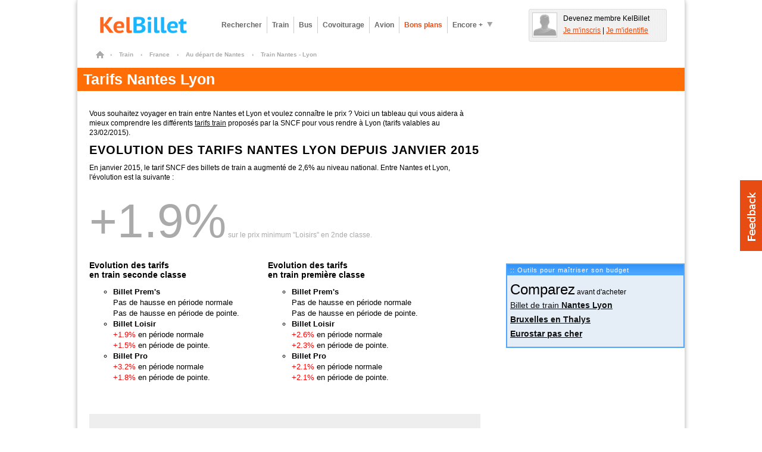

--- FILE ---
content_type: text/html; charset=UTF-8
request_url: https://www.kelbillet.com/train/tarif/nantes-lyon-part-dieu-97-71.html
body_size: 10343
content:
<!DOCTYPE html PUBLIC "-//W3C//DTD XHTML 1.0 Transitional//EN" "http://www.w3.org/TR/xhtml1/DTD/xhtml1-transitional.dtd">
<html xmlns="http://www.w3.org/1999/xhtml" xml:lang="fr" lang="fr">
	<head>

		<title>Tarif Nantes Lyon Part Dieu | KelBillet.com</title>

		
		<meta http-equiv="Content-Type" content="text/html; charset=UTF-8" />
		<meta name="description" content="Nouveaux tarifs sncf entre Nantes (Nantes) et Lyon (Lyon Part Dieu) pour des déplacements en train opérés par la sncf." />
		<meta name="verify-v1" content="ltIlh6dS0q/j82cOdS0v20EsZLN4Q3cvzQ0uS2XnH3Q=" />
		<meta name="OMG-Verify-V1" content="79603-2b6a1a34-ff6e-4cc2-8e3e-ef884de2d2fb" />
		<meta name="impact-site-verification" value="cfc07558-3c36-43b9-ba54-5a8fc86b216d" />
		<meta name="msvalidate.01" content="368E58F98F6803DAA9659093B9DF4EDB" />
		<meta name="author" content="KelBillet.com" />
		<meta name="robots" content="index,follow" />
		<meta name="google" content="nositelinkssearchbox"/>
		<meta property="og:title" content="Avec KelBillet : payez moins, voyagez plus !"/>
		<meta property="og:type" content="website" />
		<meta property="og:description" content="Nouveaux tarifs SNCF Nantes Lyon" />
		<meta property="og:site_name" content="KelBillet"/>
		<meta property="og:country-name" content="France" />
		<meta property="og:url" content="https://www.kelbillet.com/train/tarif/nantes-lyon-part-dieu-97-71.html" />
		<meta property="og:image" content="https://www.kelbillet.com/images/common/billet-de-train-pas-cher-1200-630.jpg" />
		<meta name="application-name" content="KelBillet" />
		<meta name="msapplication-tooltip" content="KelBillet" />
		<meta name="msapplication-window" content="width=1024;height=768" />
		<meta name="msapplication-navbutton-color" content="#e74d13" />
		<meta name="msapplication-starturl" content="./" />
		<meta name="msapplication-task" content="name=Rechercher un billet pas cher;action-uri=./train/;icon-uri=./images/icones-ie9/recherche.ico"/>
		<meta name="msapplication-task" content="name=Revendre votre billet de train;action-uri=./train/revente-billet-de-train-prems.html;icon-uri=./images/icones-ie9/revente.ico"/>
		<meta name="msapplication-task" content="name=Consulter nos bons plans;action-uri=./bons-plans/;icon-uri=./images/icones-ie9/bonplan.ico"/>
		<meta name="msapplication-task" content="name=Accéder à votre espace perso;action-uri=./perso.php;icon-uri=./images/icones-ie9/perso.ico"/>

				<link rel="canonical" href="https://www.kelbillet.com/train/tarif/nantes-lyon-part-dieu-97-71.html" />
				<link rel="image_src" href="https://www.kelbillet.com/images/kb-logo.svg" />
		<link rel="SHORTCUT ICON" type="image/x-icon" href="/images/favicon-16x16.ico" />
		<link rel="SHORTCUT ICON" type="image/png" href="/images/favicon.png" />
		<link rel="apple-touch-icon" href="/images/apple-touch-icon.png" />
		<link rel="apple-touch-icon" sizes="57x57" href="/images/apple-touch-icon-57x57.png" />
		<link rel="apple-touch-icon" sizes="72x72" href="/images/apple-touch-icon-72x72.png" />
		<link rel="apple-touch-icon" sizes="76x76" href="/images/apple-touch-icon-76x76.png" />
		<link rel="apple-touch-icon" sizes="114x114" href="/images/apple-touch-icon-114x114.png" />
		<link rel="apple-touch-icon" sizes="120x120" href="/images/apple-touch-icon-120x120.png" />
		<link rel="apple-touch-icon" sizes="144x144" href="/images/apple-touch-icon-144x144.png" />
		<link rel="apple-touch-icon" sizes="152x152" href="/images/apple-touch-icon-152x152.png" />
		<link rel="apple-touch-icon" sizes="180x180" href="/images/apple-touch-icon-180x180.png" />

        <link rel="preload" as="font" href="/fonts/Kelbillet/Kelbillet.woff" type="font/woff2" crossorigin="anonymous" />

		
		<link href="/css/pop_up_inscription.css" rel="stylesheet" type="text/css" />
		<!--[if IE]><style type="text/css" media="screen">@import url(/css/ie.css);</style><![endif]-->

<link href="/css/kbstyles.css?v=1.80.86_20260113-1623" rel="stylesheet" type="text/css" />
	<script type="application/ld+json">
		{
			"@context": "http://schema.org",
			"@type": "Organization",
			"name": "KelBillet",
			"description": "Trouvez au meilleur prix votre billet de train d’occasion ou neuf, de bus, d’avion ou votre place de covoiturage.",
			"potentialAction":"Travel",
			"url": "https://www.kelbillet.com/train/tarif/nantes-lyon-part-dieu-97-71.html",
			"logo": "https://www.kelbillet.com/images/kb-logo.svg",
			"foundingDate": "2009-01-01",
			"founders": "Yann Raoul",
			"sameAs": ["https://x.com/kelbillet", "https://www.facebook.com/KelBillet/"]
		}
	</script>

	<script>
  var KB = {
    "dist": "kb",
    "GTM_ID": "GTM-K3CCTSV",
    "GTM_EXTRA": ""
  };

  (function(w,d,s,l,i){w[l]=w[l]||[];w[l].push({'gtm.start':
      new Date().getTime(),event:'gtm.js'});var f=d.getElementsByTagName(s)[0],
    j=d.createElement(s),dl=l!='dataLayer'?'&l='+l:'';j.async=true;j.src=
    'https://www.googletagmanager.com/gtm.js?id='+i+dl+KB.GTM_EXTRA;f.parentNode.insertBefore(j,f);
  })(window,document,'script','dataLayer', KB.GTM_ID);
</script>

<script src="/js/jquery/jquery_core_VRSKB__1.80.86_20260113-1623.js"></script>
<script src="/js/jquery/jquery_ui_VRSKB__1.80.86_20260113-1623.js"></script>
	<script type="text/javascript" src="/js/kelbillet-all_VRSKB__1.80.86_20260113-1623.js"></script>

	
	
	
	
   <script>
	// Obligatoire pour Pour Adsense :
	var google_analytics_domain_name=".kelbillet.com";
</script>

	<script>
      kb_js_functions.GA.trackPageview();
	</script>

			<script type='text/javascript'>
    kb_js_functions.DFPAsyncHandler.setTargeting({
        Type: 'KB2018',
        PAGE_UID: '0f4edf315ba3afbdbcf2b9ef0ef09ff2',
        PAGE: 'TARIF',
                SEGMENT09: 9,
                IP: '::ffff:18.224.39.46',
        SCR_W_TYPE: (document.documentElement.clientWidth && document.documentElement.clientWidth <= 1280) ? 1 : 2,
            });

    kb_js_functions.DFPAsyncHandler.display([{"conaitner_id":"div-gpt-ad-1349717754201-0","slot_name":"\/1010322\/Megabanner_header","width":728,"height":90},{"conaitner_id":"div-gpt-ad-1349719370049-0","slot_name":"\/1010322\/PubColonneHaut","width":300,"height":250},{"conaitner_id":"div-gpt-ad-1349719675495-0","slot_name":"\/1010322\/FooterMilieu","width":300,"height":250}]);
</script>	
	
	<script type="text/javascript">

		var compavolsSiteUrl = "http://beta.compavols.com";
		var urlTracking = "https://tracking.kelbillet.com";
		var userCountry = "";
		var cookieDomainName = ".kelbillet.com";
		var kelbilletSiteUrl = "www.kelbillet.com";
		var pageid = "6a21a443882cd42140fd2a105d103c1f";
		var phpsessid = "";

	</script>
	
</head>
<body >

<div id="habillageClickZone"></div>
<div id="habillageHead" ></div>

<div id="global" class="center-bloc">


<div class="container header">
	<div class="span9">
		<a href="https://www.kelbillet.com" title="accueil" class="left">
			<img style="max-height:45px;"  src="/images/common/billet-de-train-pas-cher.png" alt="Comparateur pour les billets de train, bus, covoiturage, avion : KelBillet" width="200" height="45"/>
		</a>

		
			<div class="menu left ">
				<!-- Tooltip du menu 'encore plus' -->
				<div class="tooltip tooltip-menu">
					<div class="container-tooltip">
						<a href="/train/revente-billet-de-train-prems.html" title="Déposer une annonce">Déposer une annonce</a>
						<a href="/train/horaire/" title="Horaires des trains">Horaires des trains</a>
						<a href="/blog/" title="Blog et Actualités">Blog &amp; Actualités</a>
						<a href="/train/depot-bon-voyage.html" title="Revendre un bon voyage SNCF">Revendre un bon voyage SNCF</a>
						<a href="/bons-plans#voiture" title="Comparateur location voiture">Comparateur location voiture</a>
						<a href="/bons-plans#hotel" title="Comparateur Hôtel">Comparateur Hôtel</a>
					</div>
				</div>
				<!-- Fin Tooltip du menu 'encore plus' -->

				<a href="/train/" title="Billet pas cher, billet dernière minute" class="link one-line align-left bold">Rechercher</a>
				<a href="/train/" title="Billet Train pas cher" alt="Billet Train pas cher" class="link one-line align-left bold">Train</a>
				<a href="/bus/" title="Billet Bus" alt="Billet Bus" class="link one-line align-left bold bus">Bus</a>
				<a href="/covoiturage/" title="Covoiturage" alt="Covoiturage" class="link one-line align-left bold covoiturage">Covoiturage</a>
				<a href="/avion/" title="Billet Avion pas cher" alt="Billet Avion pas cher" class="link one-line align-left bold avion">Avion</a>
				<a href="/bons-plans/" title="Bons Plans" alt="Bons Plans" class="one-line link align-left bold orange">Bons plans</a>
				<a href="javascript:void(0);" title="Encore plus" class="one-line action-tooltip link align-left bold" ><span class="left">Encore +</span><span class="left icon icon-fleche-bottom"></span></a>

			</div>

			</div>

			<div class="espace-perso span3 hide abs" style="height:45px; float:right;"></div>
	
	<br clear="all"/>

</div>

<div id="maindiv">
<div id="filAriane">
	
			<ol itemscope itemtype="http://schema.org/BreadcrumbList">

				<li itemprop="itemListElement" itemscope itemtype="http://schema.org/ListItem">
				    <a itemprop="item" href="/" class="home" title="Billets pas cher">
				    	<span itemprop="name">Billets pas cher</span>
				    </a>
				    <span class="chevron">&rsaquo;</span>
				    <meta itemprop="position" content="1" />
				</li>

				
					
						<li itemprop="itemListElement" itemscope itemtype="http://schema.org/ListItem">
				    		<a itemprop="item" href="/train/">
				    			<span itemprop="name">Train</span>
				    		</a>
				    		<span class="chevron">&rsaquo;</span>
				    		<meta itemprop="position" content="2" />
						</li>

					
				
					
						<li itemprop="itemListElement" itemscope itemtype="http://schema.org/ListItem">
				    		<a itemprop="item" href="/train/pays/france.html">
				    			<span itemprop="name">France</span>
				    		</a>
				    		<span class="chevron">&rsaquo;</span>
				    		<meta itemprop="position" content="3" />
						</li>

					
				
					
						<li itemprop="itemListElement" itemscope itemtype="http://schema.org/ListItem">
				    		<a itemprop="item" href="/train/ville/nantes-v27033.html">
				    			<span itemprop="name">Au départ de Nantes</span>
				    		</a>
				    		<span class="chevron">&rsaquo;</span>
				    		<meta itemprop="position" content="4" />
						</li>

					
				
											<li itemprop="itemListElement" itemscope itemtype="http://schema.org/ListItem">
				    		    <span itemprop="name">Train Nantes - Lyon</span>
				    		<meta itemprop="position" content="5" />
						</li>

					
				
			</ol>
			</div>
<h1 class="pagetitre" style="display:block;margin-bottom:20px;">Tarifs Nantes Lyon</h1>
<div id="maincontent">
<div id="content">
<p class="marg-vertical10">
Vous souhaitez voyager en train entre Nantes et Lyon et voulez connaître le prix ?
Voici un tableau qui vous aidera à mieux comprendre les différents <a href="/train/tarif/">tarifs train</a> proposés par la SNCF pour vous rendre à Lyon (tarifs valables au 23/02/2015).
</p>

<style type="text/css">
#tabletarif td{
	padding:3px;
	font-size:12px;
}
</style>

	<div id="tabletarif">

		<h2 class="pagesoustitre">
		Evolution des Tarifs Nantes Lyon depuis janvier 2015
		</h2>
		<p class="marg-vertical10">
		En janvier 2015, le tarif SNCF des billets de train a augmenté de 2,6% au niveau national.
		Entre Nantes et Lyon, l'évolution est la suivante :
		</p>
		<div style="color:#AAA;margin:20px 0px;">
		<span style="font-size:80px;">+1.9%</span></span> sur le prix minimum "Loisirs" en 2nde classe.
		</div>
		<div>
			<div style="float:left;width:300px;">
				<h3>Evolution des tarifs<br/> en train seconde classe</h3>
				<ul>
					<li class="bullet"><b>Billet Prem's</b><br/>Pas de hausse en période normale<br/>Pas de hausse en période de pointe.</li>
					<li class="bullet"><b>Billet Loisir</b><br/><span style='color:red'>+1.9%</span> en période normale<br/><span style='color:red'>+1.5%</span> en période de pointe.</li>
					<li class="bullet"><b>Billet Pro</b><br/><span style='color:red'>+3.2%</span>	 en période normale<br/><span style='color:red'>+1.8%</span> en période de pointe.</li>
				</ul>
			</div>
			<div style="float:left;width:300px;">

				<h3 style="">Evolution des tarifs<br/> en train première classe</h3>
				<ul>
					<li class="bullet"><b>Billet Prem's</b><br/>Pas de hausse en période normale<br/>Pas de hausse en période de pointe.</li>
					<li class="bullet"><b>Billet Loisir</b><br/><span style='color:red'>+2.6%</span> en période normale<br/><span style='color:red'>+2.3%</span> en période de pointe.</li>
					<li class="bullet"><b>Billet Pro</b><br/><span style='color:red'>+2.1%</span>	 en période normale<br/><span style='color:red'>+2.1%</span> en période de pointe.</li>
				</ul>
			</div>
			<div class="clear"></div>
		</div>

		<div style="margin:40px 0px 0px 0;background-color:#EEE;padding:10px;">
		<ins class="adsbygoogle" style="display:inline-block;width:468px;height:60px" data-ad-client="ca-pub-9509765362974496" data-ad-slot="8007651860"></ins>
<script type="text/javascript">
	/* tarif468 */
	(adsbygoogle = window.adsbygoogle || []).push({});
</script>		</div>
						<h3 style="color : #2E6AB1;font-size : 18px;font-weight : bold;margin : 40px 0 5px;	border-bottom : 1px solid #4293ca;" style="margin-top:40px;">
				Tarifs Nantes Lyon en 2015				</h3>
				<div class="clear"></div>

				<p style="font-size:12px;margin-top:10px;margin-bottom:10px;">
					Voici les tarifs sncf Nantes Lyon en 2015 en seconde classe
				</p>

				<table cellpadding="5">

					<tr>
					<td>&nbsp;</td>
					<td style="font-weight:bold;">classe</td>
					<td style="font-weight:bold;">tarif<br/>(min et max)</td>
					<td><img src="/images/common/graduation.png" height="32"></td>
					</tr>

					<tr>
					<td style="font-weight:bold; background-color:#EEE;">Billet Prem's</td>
					<td style=" background-color:#EEE;">2<sup>nde</sup></td>
					<td style=" background-color:#EEE;">
					de 25 à 30 €					 </td>
					<td style=" background-color:#EEE;">
								<span style="margin-left:50px;background-color:green;"><img src="/images/b.gif" width="10" height="8"/></span>
								</td>
					</tr>

					<tr>
					<td style="font-weight:bold; ">Billet Loisir</td>
					<td>2<sup>nde</sup></td>
					<td>
					de 55 à 108 €					 </td>
					<td>
								<span style="margin-left:110px;background-color:blue;"><img src="/images/b.gif" width="106" height="8"/></span>
								</td>
					</tr>

					<tr>
					<td style="font-weight:bold;background-color:#EEE;">Billet Pro</td>
					<td style=" background-color:#EEE;">2<sup>nde</sup></td>
					<td style=" background-color:#EEE;">
					de 96 à 114 €					 </td>
					<td style=" background-color:#EEE;">
								<span style="margin-left:192px;background-color:red;"><img src="/images/b.gif" width="36" height="8"/></span>
								</td>
					</tr>
				</table>

				<p style="font-size:12px;margin-top:20px;margin-bottom:10px;">
					Voici les tarifs sncf Nantes Lyon en 2015 en première classe
				</p>

				<table cellpadding="5">

					<tr>
					<td>&nbsp;</td>
					<td style="font-weight:bold;">classe</td>
					<td style="font-weight:bold;">tarif<br/>(min et max)</td>
					<td><img src="/images/common/graduation.png" height="32"></td>
					</tr>

					<tr>
					<td style="font-weight:bold;background-color:#EEE;">Billet Prem's</td>
					<td style=" background-color:#EEE;">1<sup>ère</sup></td>
					<td style=" background-color:#EEE;">
					de 40 à 45 €					 </td>
					<td style=" background-color:#EEE;">
								<span style="margin-left:80px;background-color:green;"><img src="/images/b.gif" width="10" height="8"/></span>
								</td>
					</tr>

					<tr>
					<td style="font-weight:bold;">Billet Loisir</td>
					<td>1<sup>ère</sup></td>
					<td>
					de 80 à 143 €					 </td>
					<td>
								<span style="margin-left:160px;background-color:blue;"><img src="/images/b.gif" width="126" height="8"/></span>
								</td>
					</tr>

					<tr>
					<td style="font-weight:bold;background-color:#EEE;">Billet Pro</td>
					<td style=" background-color:#EEE;">1<sup>ère</sup></td>
					<td style=" background-color:#EEE;">
					147 €					 </td>
					<td style=" background-color:#EEE;"	>
								<span style="margin-left:292px;background-color:red;"><img src="/images/b.gif" width="4" height="8"/></span>
								</td>
					</tr>
				</table>

						<h3 style="color : #2E6AB1;font-size : 18px;font-weight : bold;margin : 40px 0 5px;	border-bottom : 1px solid #4293ca;" style="margin-top:40px;">
				Tarifs Nantes Lyon en 2014				</h3>
				<div class="clear"></div>

				<p style="font-size:12px;margin-top:10px;margin-bottom:10px;">
					Voici les tarifs sncf Nantes Lyon en 2014 en seconde classe
				</p>

				<table cellpadding="5">

					<tr>
					<td>&nbsp;</td>
					<td style="font-weight:bold;">classe</td>
					<td style="font-weight:bold;">tarif<br/>(min et max)</td>
					<td><img src="/images/common/graduation.png" height="32"></td>
					</tr>

					<tr>
					<td style="font-weight:bold; background-color:#EEE;">Billet Prem's</td>
					<td style=" background-color:#EEE;">2<sup>nde</sup></td>
					<td style=" background-color:#EEE;">
					de 25 à 30 €					 </td>
					<td style=" background-color:#EEE;">
								<span style="margin-left:50px;background-color:green;"><img src="/images/b.gif" width="10" height="8"/></span>
								</td>
					</tr>

					<tr>
					<td style="font-weight:bold; ">Billet Loisir</td>
					<td>2<sup>nde</sup></td>
					<td>
					de 54 à 105 €					 </td>
					<td>
								<span style="margin-left:108px;background-color:blue;"><img src="/images/b.gif" width="102" height="8"/></span>
								</td>
					</tr>

					<tr>
					<td style="font-weight:bold;background-color:#EEE;">Billet Pro</td>
					<td style=" background-color:#EEE;">2<sup>nde</sup></td>
					<td style=" background-color:#EEE;">
					de 93 à 112 €					 </td>
					<td style=" background-color:#EEE;">
								<span style="margin-left:186px;background-color:red;"><img src="/images/b.gif" width="38" height="8"/></span>
								</td>
					</tr>
				</table>

				<p style="font-size:12px;margin-top:20px;margin-bottom:10px;">
					Voici les tarifs sncf Nantes Lyon en 2014 en première classe
				</p>

				<table cellpadding="5">

					<tr>
					<td>&nbsp;</td>
					<td style="font-weight:bold;">classe</td>
					<td style="font-weight:bold;">tarif<br/>(min et max)</td>
					<td><img src="/images/common/graduation.png" height="32"></td>
					</tr>

					<tr>
					<td style="font-weight:bold;background-color:#EEE;">Billet Prem's</td>
					<td style=" background-color:#EEE;">1<sup>ère</sup></td>
					<td style=" background-color:#EEE;">
					de 40 à 45 €					 </td>
					<td style=" background-color:#EEE;">
								<span style="margin-left:80px;background-color:green;"><img src="/images/b.gif" width="10" height="8"/></span>
								</td>
					</tr>

					<tr>
					<td style="font-weight:bold;">Billet Loisir</td>
					<td>1<sup>ère</sup></td>
					<td>
					de 78 à 139 €					 </td>
					<td>
								<span style="margin-left:156px;background-color:blue;"><img src="/images/b.gif" width="122" height="8"/></span>
								</td>
					</tr>

					<tr>
					<td style="font-weight:bold;background-color:#EEE;">Billet Pro</td>
					<td style=" background-color:#EEE;">1<sup>ère</sup></td>
					<td style=" background-color:#EEE;">
					144 €					 </td>
					<td style=" background-color:#EEE;"	>
								<span style="margin-left:286px;background-color:red;"><img src="/images/b.gif" width="4" height="8"/></span>
								</td>
					</tr>
				</table>

						<h3 style="color : #2E6AB1;font-size : 18px;font-weight : bold;margin : 40px 0 5px;	border-bottom : 1px solid #4293ca;" style="margin-top:40px;">
				Tarifs Nantes Lyon en 2013				</h3>
				<div class="clear"></div>

				<p style="font-size:12px;margin-top:10px;margin-bottom:10px;">
					Voici les tarifs sncf Nantes Lyon en 2013 en seconde classe
				</p>

				<table cellpadding="5">

					<tr>
					<td>&nbsp;</td>
					<td style="font-weight:bold;">classe</td>
					<td style="font-weight:bold;">tarif<br/>(min et max)</td>
					<td><img src="/images/common/graduation.png" height="32"></td>
					</tr>

					<tr>
					<td style="font-weight:bold; background-color:#EEE;">Billet Prem's</td>
					<td style=" background-color:#EEE;">2<sup>nde</sup></td>
					<td style=" background-color:#EEE;">
					de 25 à 30 €					 </td>
					<td style=" background-color:#EEE;">
								<span style="margin-left:50px;background-color:green;"><img src="/images/b.gif" width="10" height="8"/></span>
								</td>
					</tr>

					<tr>
					<td style="font-weight:bold; ">Billet Loisir</td>
					<td>2<sup>nde</sup></td>
					<td>
					de 53 à 102 €					 </td>
					<td>
								<span style="margin-left:106px;background-color:blue;"><img src="/images/b.gif" width="98" height="8"/></span>
								</td>
					</tr>

					<tr>
					<td style="font-weight:bold;background-color:#EEE;">Billet Pro</td>
					<td style=" background-color:#EEE;">2<sup>nde</sup></td>
					<td style=" background-color:#EEE;">
					de 90 à 109 €					 </td>
					<td style=" background-color:#EEE;">
								<span style="margin-left:180px;background-color:red;"><img src="/images/b.gif" width="38" height="8"/></span>
								</td>
					</tr>
				</table>

				<p style="font-size:12px;margin-top:20px;margin-bottom:10px;">
					Voici les tarifs sncf Nantes Lyon en 2013 en première classe
				</p>

				<table cellpadding="5">

					<tr>
					<td>&nbsp;</td>
					<td style="font-weight:bold;">classe</td>
					<td style="font-weight:bold;">tarif<br/>(min et max)</td>
					<td><img src="/images/common/graduation.png" height="32"></td>
					</tr>

					<tr>
					<td style="font-weight:bold;background-color:#EEE;">Billet Prem's</td>
					<td style=" background-color:#EEE;">1<sup>ère</sup></td>
					<td style=" background-color:#EEE;">
					de 40 à 45 €					 </td>
					<td style=" background-color:#EEE;">
								<span style="margin-left:80px;background-color:green;"><img src="/images/b.gif" width="10" height="8"/></span>
								</td>
					</tr>

					<tr>
					<td style="font-weight:bold;">Billet Loisir</td>
					<td>1<sup>ère</sup></td>
					<td>
					de 76 à 135 €					 </td>
					<td>
								<span style="margin-left:152px;background-color:blue;"><img src="/images/b.gif" width="118" height="8"/></span>
								</td>
					</tr>

					<tr>
					<td style="font-weight:bold;background-color:#EEE;">Billet Pro</td>
					<td style=" background-color:#EEE;">1<sup>ère</sup></td>
					<td style=" background-color:#EEE;">
					140 €					 </td>
					<td style=" background-color:#EEE;"	>
								<span style="margin-left:278px;background-color:red;"><img src="/images/b.gif" width="4" height="8"/></span>
								</td>
					</tr>
				</table>

						<h3 style="color : #2E6AB1;font-size : 18px;font-weight : bold;margin : 40px 0 5px;	border-bottom : 1px solid #4293ca;" style="margin-top:40px;">
				Tarifs Nantes Lyon en 2012				</h3>
				<div class="clear"></div>

				<p style="font-size:12px;margin-top:10px;margin-bottom:10px;">
					Voici les tarifs sncf Nantes Lyon en 2012 en seconde classe
				</p>

				<table cellpadding="5">

					<tr>
					<td>&nbsp;</td>
					<td style="font-weight:bold;">classe</td>
					<td style="font-weight:bold;">tarif<br/>(min et max)</td>
					<td><img src="/images/common/graduation.png" height="32"></td>
					</tr>

					<tr>
					<td style="font-weight:bold; background-color:#EEE;">Billet Prem's</td>
					<td style=" background-color:#EEE;">2<sup>nde</sup></td>
					<td style=" background-color:#EEE;">
					de 25 à 30 €					 </td>
					<td style=" background-color:#EEE;">
								<span style="margin-left:50px;background-color:green;"><img src="/images/b.gif" width="10" height="8"/></span>
								</td>
					</tr>

					<tr>
					<td style="font-weight:bold; ">Billet Loisir</td>
					<td>2<sup>nde</sup></td>
					<td>
					de 52 à 100 €					 </td>
					<td>
								<span style="margin-left:104px;background-color:blue;"><img src="/images/b.gif" width="96" height="8"/></span>
								</td>
					</tr>

					<tr>
					<td style="font-weight:bold;background-color:#EEE;">Billet Pro</td>
					<td style=" background-color:#EEE;">2<sup>nde</sup></td>
					<td style=" background-color:#EEE;">
					de 88 à 107 €					 </td>
					<td style=" background-color:#EEE;">
								<span style="margin-left:176px;background-color:red;"><img src="/images/b.gif" width="38" height="8"/></span>
								</td>
					</tr>
				</table>

				<p style="font-size:12px;margin-top:20px;margin-bottom:10px;">
					Voici les tarifs sncf Nantes Lyon en 2012 en première classe
				</p>

				<table cellpadding="5">

					<tr>
					<td>&nbsp;</td>
					<td style="font-weight:bold;">classe</td>
					<td style="font-weight:bold;">tarif<br/>(min et max)</td>
					<td><img src="/images/common/graduation.png" height="32"></td>
					</tr>

					<tr>
					<td style="font-weight:bold;background-color:#EEE;">Billet Prem's</td>
					<td style=" background-color:#EEE;">1<sup>ère</sup></td>
					<td style=" background-color:#EEE;">
					de 40 à 45 €					 </td>
					<td style=" background-color:#EEE;">
								<span style="margin-left:80px;background-color:green;"><img src="/images/b.gif" width="10" height="8"/></span>
								</td>
					</tr>

					<tr>
					<td style="font-weight:bold;">Billet Loisir</td>
					<td>1<sup>ère</sup></td>
					<td>
					de 75 à 132 €					 </td>
					<td>
								<span style="margin-left:150px;background-color:blue;"><img src="/images/b.gif" width="114" height="8"/></span>
								</td>
					</tr>

					<tr>
					<td style="font-weight:bold;background-color:#EEE;">Billet Pro</td>
					<td style=" background-color:#EEE;">1<sup>ère</sup></td>
					<td style=" background-color:#EEE;">
					137 €					 </td>
					<td style=" background-color:#EEE;"	>
								<span style="margin-left:272px;background-color:red;"><img src="/images/b.gif" width="4" height="8"/></span>
								</td>
					</tr>
				</table>

						<h3 style="color : #2E6AB1;font-size : 18px;font-weight : bold;margin : 40px 0 5px;	border-bottom : 1px solid #4293ca;" style="margin-top:40px;">
				Tarifs Nantes Lyon en 2011				</h3>
				<div class="clear"></div>

				<p style="font-size:12px;margin-top:10px;margin-bottom:10px;">
					Voici les tarifs sncf Nantes Lyon en 2011 en seconde classe
				</p>

				<table cellpadding="5">

					<tr>
					<td>&nbsp;</td>
					<td style="font-weight:bold;">classe</td>
					<td style="font-weight:bold;">tarif<br/>(min et max)</td>
					<td><img src="/images/common/graduation.png" height="32"></td>
					</tr>

					<tr>
					<td style="font-weight:bold; background-color:#EEE;">Billet Prem's</td>
					<td style=" background-color:#EEE;">2<sup>nde</sup></td>
					<td style=" background-color:#EEE;">
					de 22 à 25 €					 </td>
					<td style=" background-color:#EEE;">
								<span style="margin-left:44px;background-color:green;"><img src="/images/b.gif" width="6" height="8"/></span>
								</td>
					</tr>

					<tr>
					<td style="font-weight:bold; ">Billet Loisir</td>
					<td>2<sup>nde</sup></td>
					<td>
					de 45 à 97.4 €					 </td>
					<td>
								<span style="margin-left:90px;background-color:blue;"><img src="/images/b.gif" width="104" height="8"/></span>
								</td>
					</tr>

					<tr>
					<td style="font-weight:bold;background-color:#EEE;">Billet Pro</td>
					<td style=" background-color:#EEE;">2<sup>nde</sup></td>
					<td style=" background-color:#EEE;">
					de 85.5 à 103.5 €					 </td>
					<td style=" background-color:#EEE;">
								<span style="margin-left:172px;background-color:red;"><img src="/images/b.gif" width="36" height="8"/></span>
								</td>
					</tr>
				</table>

				<p style="font-size:12px;margin-top:20px;margin-bottom:10px;">
					Voici les tarifs sncf Nantes Lyon en 2011 en première classe
				</p>

				<table cellpadding="5">

					<tr>
					<td>&nbsp;</td>
					<td style="font-weight:bold;">classe</td>
					<td style="font-weight:bold;">tarif<br/>(min et max)</td>
					<td><img src="/images/common/graduation.png" height="32"></td>
					</tr>

					<tr>
					<td style="font-weight:bold;background-color:#EEE;">Billet Prem's</td>
					<td style=" background-color:#EEE;">1<sup>ère</sup></td>
					<td style=" background-color:#EEE;">
					de 33 à 37 €					 </td>
					<td style=" background-color:#EEE;">
								<span style="margin-left:66px;background-color:green;"><img src="/images/b.gif" width="8" height="8"/></span>
								</td>
					</tr>

					<tr>
					<td style="font-weight:bold;">Billet Loisir</td>
					<td>1<sup>ère</sup></td>
					<td>
					de 66 à 127.6 €					 </td>
					<td>
								<span style="margin-left:132px;background-color:blue;"><img src="/images/b.gif" width="124" height="8"/></span>
								</td>
					</tr>

					<tr>
					<td style="font-weight:bold;background-color:#EEE;">Billet Pro</td>
					<td style=" background-color:#EEE;">1<sup>ère</sup></td>
					<td style=" background-color:#EEE;">
					132.5 €					 </td>
					<td style=" background-color:#EEE;"	>
								<span style="margin-left:264px;background-color:red;"><img src="/images/b.gif" width="4" height="8"/></span>
								</td>
					</tr>
				</table>

						<h3 style="color : #2E6AB1;font-size : 18px;font-weight : bold;margin : 40px 0 5px;	border-bottom : 1px solid #4293ca;" style="margin-top:40px;">
				Tarifs Nantes Lyon en 2010				</h3>
				<div class="clear"></div>

				<p style="font-size:12px;margin-top:10px;margin-bottom:10px;">
					Voici les tarifs sncf Nantes Lyon en 2010 en seconde classe
				</p>

				<table cellpadding="5">

					<tr>
					<td>&nbsp;</td>
					<td style="font-weight:bold;">classe</td>
					<td style="font-weight:bold;">tarif<br/>(min et max)</td>
					<td><img src="/images/common/graduation.png" height="32"></td>
					</tr>

					<tr>
					<td style="font-weight:bold; background-color:#EEE;">Billet Prem's</td>
					<td style=" background-color:#EEE;">2<sup>nde</sup></td>
					<td style=" background-color:#EEE;">
					de 22 à 25 €					 </td>
					<td style=" background-color:#EEE;">
								<span style="margin-left:44px;background-color:green;"><img src="/images/b.gif" width="6" height="8"/></span>
								</td>
					</tr>

					<tr>
					<td style="font-weight:bold; ">Billet Loisir</td>
					<td>2<sup>nde</sup></td>
					<td>
					de 50 à 94.2 €					 </td>
					<td>
								<span style="margin-left:100px;background-color:blue;"><img src="/images/b.gif" width="88" height="8"/></span>
								</td>
					</tr>

					<tr>
					<td style="font-weight:bold;background-color:#EEE;">Billet Pro</td>
					<td style=" background-color:#EEE;">2<sup>nde</sup></td>
					<td style=" background-color:#EEE;">
					de 85 à 100 €					 </td>
					<td style=" background-color:#EEE;">
								<span style="margin-left:170px;background-color:red;"><img src="/images/b.gif" width="30" height="8"/></span>
								</td>
					</tr>
				</table>

				<p style="font-size:12px;margin-top:20px;margin-bottom:10px;">
					Voici les tarifs sncf Nantes Lyon en 2010 en première classe
				</p>

				<table cellpadding="5">

					<tr>
					<td>&nbsp;</td>
					<td style="font-weight:bold;">classe</td>
					<td style="font-weight:bold;">tarif<br/>(min et max)</td>
					<td><img src="/images/common/graduation.png" height="32"></td>
					</tr>

					<tr>
					<td style="font-weight:bold;background-color:#EEE;">Billet Prem's</td>
					<td style=" background-color:#EEE;">1<sup>ère</sup></td>
					<td style=" background-color:#EEE;">
					41 €					 </td>
					<td style=" background-color:#EEE;">
								<span style="margin-left:80px;background-color:green;"><img src="/images/b.gif" width="4" height="8"/></span>
								</td>
					</tr>

					<tr>
					<td style="font-weight:bold;">Billet Loisir</td>
					<td>1<sup>ère</sup></td>
					<td>
					de 79 à 121.6 €					 </td>
					<td>
								<span style="margin-left:158px;background-color:blue;"><img src="/images/b.gif" width="86" height="8"/></span>
								</td>
					</tr>

					<tr>
					<td style="font-weight:bold;background-color:#EEE;">Billet Pro</td>
					<td style=" background-color:#EEE;">1<sup>ère</sup></td>
					<td style=" background-color:#EEE;">
					128.5 €					 </td>
					<td style=" background-color:#EEE;"	>
								<span style="margin-left:256px;background-color:red;"><img src="/images/b.gif" width="4" height="8"/></span>
								</td>
					</tr>
				</table>

					<div style="margin:40px 0px;background-color:#EEE;padding:10px;">
		<ins class="adsbygoogle" style="display:inline-block;width:468px;height:60px" data-ad-client="ca-pub-9509765362974496" data-ad-slot="8007651860"></ins>
<script type="text/javascript">
	/* tarif468 */
	(adsbygoogle = window.adsbygoogle || []).push({});
</script>		</div>

	<p>
	Avant de réserver votre billet pensez aussi à consulter le <a href="/train/tarif/lyon-part-dieu-nantes-71-97.html" title="tarif sncf Lyon Part Dieu Nantes">tarif sncf  Lyon Part Dieu Nantes</a> pour votre trajet retour.
	</p>

	<p>
	Les tarifs des trains Nantes Lyon sont révisés chaque année par la SNCF, en début d'année. Sont impactés par ce changement : les tarifs TGV, les tarifs TER, les tarifs Intercités et Teoz.
	Pour bénéficier des meilleurs tarifs sncf, réservez votre billet longtemps à l'avance vos billets Nantes Lyon, ou consultez notre moteur de recherche de billets à petit prix pour les tarifs de dernière minute !
	</p>

	</div>

</div>

<div id="colonne">
    	<div style="margin-bottom:20px;">
		<div><div id='div-gpt-ad-1349719370049-0' class="slot-pub pub-300x250">
    <!-- FIX for IE9 -->
    <style>
        #div-gpt-ad-1349719370049-0 div {
            position: absolute;
            top: 0;
        }
    </style>
</div></div>
	</div>
			<div class="rub"  style="width:296px;background-color: #E5EDF6;border:2px solid #4CA6FF;margin-bottom:20px;">

		<div class="rubtitre interactive">
			:: Outils pour maîtriser son budget		</div>

		<div class="widget fondwidgetguide">
		<div style="">
    <span style="font-size:24px;">Comparez</span> avant d'acheter
</div>
<div style="line-height:24px;font-size:14px;">
    <div><a href="/train/trajet/nantes-lyon.html">Billet de train <b>Nantes Lyon</b></a></div>    <div> <a href="/train/thalys/reservation-thalys.html"><b>Bruxelles en Thalys</b></a></div>
    <div> <a href="/train/eurostar/eurostar-pas-cher.html"><b>Eurostar pas cher</b></a></div>
</div>
		</div>
			</div>
		<div style="margin-bottom:20px;">
		<div><script type="text/javascript">
sas_pageid='12234/91062';        // Page : kelbillet/kelbillet_rg
sas_formatid=10364;                 // Format : mpu 300x250 - 2 300x250
sas_target='';                             // Targeting
//SmartAdServer(sas_pageid,sas_formatid,sas_target);
SmartAdServer_iframe(sas_pageid,sas_formatid,sas_target, 300,250);
</script>
<noscript>
<a href="https://www3.smartadserver.com/call/pubjumpi/12234/91062/10364/S/[timestamp]/?">
<img src="https://www3.smartadserver.com/call/pubi/12234/91062/10364/S/[timestamp]/?" border="0" alt="" /></a>
</noscript>

</div>
	</div>
	</div>

</div>

<div class="clear"></div>

<script type="text/javascript">
	// Variable d'env a passer en javascript.
	var GLOBAL_CURRENT_PAGE  = 'TARIF';
</script>

</div> <!-- maindiv -->
<div class="container full footer-1">

	<div class="container">
		
		
	</div>

	<div class="container full footer-2">

		<div class="container">
			<div class="span12">
				<div class="footerblock">

					
						<div class="footertitre">Liens utiles</div>

						<span data-kb-lnk-obf-hst="hw@kb" data-kb-lnk-obf-doc="|blog|site|questions-frequentes|" class="kb-lnk-obf footerlistitem nounderline" title="Aide">Aide</span>
						<span data-kb-lnk-obf-hst="hw@kb" data-kb-lnk-obf-doc="|conditions_utilisation*p" class="kb-lnk-obf footerlistitem nounderline" title="Conditions d'Utilisation">Conditions d'Utilisation</span>
						<span data-kb-lnk-obf-hst="hw@kb" data-kb-lnk-obf-doc="|conditions_generales_vente*p" class="kb-lnk-obf footerlistitem nounderline" title="Conditions de Vente">Conditions de Vente</span>
						<a href="javascript:Sddan.cmp.displayUI()" class="footerlistitem nounderline" title="Gestion des cookies">Gestion des cookies</a>
						<a href="/cookies/" class="footerlistitem nounderline" title="Politique de cookies">Politique cookies</a>
                        <a href="/politique_utilisation_donnees_personnelles.pdf" class="footerlistitem nounderline" title="Politique d'utilisation des données personnelles">Politique d'utilisation des données personnelles</a>
						<span data-kb-lnk-obf-hst="hw@kb" data-kb-lnk-obf-doc="|train|gare|" class="kb-lnk-obf footerlistitem nounderline" title="Annuaire des Gare">Annuaire des Gares</span>
						<span data-kb-lnk-obf-hst="hw@kb" data-kb-lnk-obf-doc="|train|compagnies-train*h" class="kb-lnk-obf footerlistitem nounderline" title="Annuaire des Compagnies">Annuaire des Compagnies</span>

					
				</div>

				<div class="footerblock">

					
						<div class="footertitre">Billet de train</div>

						<a href="/" class="footerlistitem nounderline" title="Billet de train pas cher">Billet de train pas cher</a>
						<a href="/train/" class="footerlistitem nounderline" title="Rechercher un billet">Rechercher un billet</a>
						<a href="/train/revente-billet-de-train-prems.html" class="footerlistitem nounderline" title="Revendre un billet de train">Revendre un billet de train</a>
						<a href="/train/horaire/" class="footerlistitem nounderline" title="Horaires SNCF">Horaires SNCF</a>
						<a href="/train/eurostar/eurostar.html" class="footerlistitem nounderline" title="Eurostar">Eurostar</a>
				 		<a href="/train/pays/france.html" class="footerlistitem nounderline" title="Rechercher un billet">Train en France</a>
				 		<a href="/train/pays/" class="footerlistitem nounderline" title="Rechercher un billet">Trains dans le monde</a>
						
				</div>

				<div class="footerblock">

					
						<div class="footertitre">Bons plans Voyage</div>

						<a href="/avion/" class="footerlistitem nounderline" title="Avion">Avion</a>
						<a href="/billet-avion-pas-cher.php" class="footerlistitem nounderline" title="Billet d'avion au meilleur prix">Billet d'avion au meilleur prix</a>
						<a href="/covoiturage/" class="footerlistitem nounderline" title="Covoiturage">Covoiturage</a>
						<a href="/itineraire/" class="footerlistitem nounderline" title="Itinéraire">Itinéraire</a>
						<a href="/bus/" class="footerlistitem nounderline" title="Bus">Bus</a>

						
					
				</div>

				<div class="footerblock">

					
						<div class="footertitre">Communauté</div>

						<span data-kb-lnk-obf-hst="hw@kb" data-kb-lnk-obf-doc="|sinscrire*p" class="kb-lnk-obf footerlistitem nounderline" onclick="kb_js_functions.GA.sendEvent('Sinscrire', 'Page Accueil', '3. Footer : Devenir Membre');"title="Devenir membre">Devenir membre</span>
						<span data-kb-lnk-obf-hst="hw@kb" data-kb-lnk-obf-doc="|perso*p" class="kb-lnk-obf footerlistitem nounderline" title="Mon espace perso">Mon espace perso</span>
						<span data-kb-lnk-obf-hst="hw@kb" data-kb-lnk-obf-doc="|blog" class="kb-lnk-obf footerlistitem nounderline" title="Blog KelBillet">Blog KelBillet</span>

					
				</div>

				<div class="footerblock">

					
						<div class="footertitre">A propos</div>

						<span data-kb-lnk-obf-hst="hw@kb" data-kb-lnk-obf-doc="|site_contact*p" class="kb-lnk-obf footerlistitem nounderline" title="Contact">Contact</span>
						<span data-kb-lnk-obf-hst="hw@kb" data-kb-lnk-obf-doc="|site_annonceurs*p" class="kb-lnk-obf footerlistitem nounderline" title="Annonceurs &amp; Régies">Annonceurs &amp; Régies</span>
						<span data-kb-lnk-obf-hst="hw@kb" data-kb-lnk-obf-doc="|blog|recrutement|" class="kb-lnk-obf footerlistitem nounderline" title="Recrutement">Recrutement</span>
						<span data-kb-lnk-obf-hst="hw@kb" data-kb-lnk-obf-doc="|site_revue_presse*p" class="kb-lnk-obf footerlistitem nounderline" title="La presse en parle">La presse en parle</span>
						<span data-kb-lnk-obf-hst="hw@kb" data-kb-lnk-obf-doc="|site_mentions_legales*p" class="kb-lnk-obf footerlistitem nounderline" title="Mentions légales">Mentions légales</span>

					
				</div>

			</div>
		</div>

	</div>

	
	<div class="container full footer-3">
		<div class="container">

			<p class="white small">
			&copy;2005-2026 - Tous droits réservés  - KelBillet est un site indépendant de la SNCF.
				Les noms SNCF, billet prem's , TGV , Eurostar , Teoz , Lunea sont des marques dûment déposées par la SNCF.
			</p>

		</div>
	</div>

	<div style="display:none;" id="infobulle">
		<table cellspacing="0" cellpadding="0" border="0">
			<tbody>
				<tr>
					<td height="8" class="reset-font-size"><img width="19" height="8" alt="" src="/images/infobulle/infobulle_top_left.png"></td>
					<td height="8" class="top-center"></td>
					<td height="8" class="reset-font-size"><img width="7" height="8" alt="" src="/images/infobulle/infobulle_top_right.png"></td>
				</tr>
				<tr>
					<td valign="top" style="padding-top:3px;" class="center-left"><img width="19" height="24" alt="" src="/images/infobulle/infobulle_left_arrow.png"></td>
					<td class="content">
						<span class="content-title"></span>
						<span class="content-description"></span><hr>
						<span class="content-liens-directs"></span>
					</td>
					<td class="center-right"></td>
				</tr>
				<tr>
					<td height="8" class="reset-font-size"><img width="19" height="8" alt="" src="/images/infobulle/infobulle_bottom_left.png"></td>
					<td class="bottom-center"></td>
					<td height="7" class="reset-font-size"><img width="7" height="8" alt="" src="/images/infobulle/infobulle_bottom_right.png"></td>
				</tr>
			</tbody>
		</table>
	</div>

	<div class="slide-out-div"  style="display: none">
	<a class="handle" href="javascipt:void(0);">Feedback</a>
	<b style="font-size:20px;">Votre avis nous intéresse</b>
	<div class="feedback-content">
		<div class="feedback-form">
			<div id="kb_idea_form">
				<p>Vous utilisez la nouvelle version de KelBillet. Vous avez rencontré un bug ? Vos remarques et suggestions sont les bienvenues, même les plus critiques - et les plus enthousiastes.</p>
				<div style="width:400px;">
					<div style="margin-top:15px;text-align:left;">
						<b><label id="kb_idea_comment_label">Vos remarques, commentaires...</label></b>
						<input type="hidden" name="i" value="-37"/>
						<input type="text" name="o" id="kb_o" value=""/>
						<br/><textarea rows="6" style="width:400px;font-size:11px;font-family:Verdana, Arial;" name="kb_idea_comment" id="kb_idea_comment" class="MB_focusable" autocomplete="off"></textarea>
					</div>
					<div style="margin:10px 0px;text-align:left;">
						<b><label id="kb_idea_email_label">Votre email</label></b> <span style="font-size:0.8em;color:#444;">nous permettra de vous répondre</span>
						<br/><input type="text" style="width:400px;font-size:11px;font-family:Verdana, Arial;" value="" name="kb_idea_email" id="kb_idea_email" class="MB_focusable" autocomplete="off"/>
					</div>
					<div style="margin:10px 0px;text-align:left;">
						<b><label id="kb_idea_captha_label">Question anti-spam</label></b> <span style="font-size:0.8em;color:#444;"></span>
						<br/>Combien font quatre moins un ?						<br/><input type="text" style="width:50px;font-size:11px;font-family:Verdana, Arial;" value="" name="kb_idea_captha" id="kb_idea_captha" class="MB_focusable" autocomplete="off"/>
					</div>
					<div style="margin-left:80px;">
						<input type="submit" style="width:100px;" value="Envoyer" onclick="javascript:sendIdea();" name="kb_idea_envoi" id="kb_idea_envoi" class="MB_focusable" />
						<span style="margin-left:20px;"><a title="Fermer" href="#" class="btn-fermer">Annuler</a></span>
					</div>
                    <div style="margin-top: 10px;">
                        Nous utilisons votre adresse uniquement pour recueillir votre avis.
                        Vous disposez de nombreux droits à l’égard de vos données dont un droit d’accès, de
                        rectification et d’opposition que vous pouvez exercer en écrivant à l’adresse
                        support@kelbillet.com. <a href="/politique_utilisation_donnees_personnelles.pdf">En savoir plus sur la gestion de vos données et de vos droits.</a>
                    </div>
				</div>
			</div>
			<div id="fb-chif1" style="display:none;">27</div>
			<div style="margin-top:50px;display:none;" id="kb_idea_sent">
				<p> Merci pour votre contribution que nous lirons avec attention.</p>
				<p>
				<a title="Fermer" href="#" class="btn-fermer">Fermer</a>
				</p>
			</div>
			<div style="margin-top:-10px;display:none;" id="kb_error">
				<p> Un problème est survenu durant l'envoi du feedback. <br/>Raison: <b>$$$raison$$$</b>.<br/>Merci de recommencer l'opération.</p>
			</div>
		</div>
	</div>
</div>
<div id="fb-chif2" style="display:none;">65</div>

	<script type="text/javascript" src="/js/tooltipv2_VRSKB__1.80.86_20260113-1623.js"></script>

	
		<script type="text/javascript" src="/js/bandeau_bons_plans_VRSKB__1.80.86_20260113-1623.js"></script>

	
</div> <!-- global -->

<script>

    (function() {

        var param_habillage_dfp = {};
        param_habillage_dfp.start_date = moment('').format('YYYYMMDD');
        param_habillage_dfp.end_date = moment('').format('YYYYMMDD');
        param_habillage_dfp.habillage_fixe = false;
        param_habillage_dfp.actif = false;
        param_habillage_dfp.hauteur_total = 1600;
        param_habillage_dfp.hauteur_bandeau = 110;
        param_habillage_dfp.bg_color = '';
        param_habillage_dfp.image = '';
        param_habillage_dfp.campagne_code = '';
        param_habillage_dfp.lien = '/rdc/?rubrique=transverse&emplacement=takeover';
        param_habillage_dfp.url_pixel_blanc = '';
        // param_habillage_dfp.url_pixel_blanc = '/pub/px/.php?rand='+Math.random();

        function habillageKB(a) {
            this.start_date = a.start_date != null ? a.start_date : null;
            this.end_date = a.end_date != null ? a.end_date : null;
            this.actif = a.actif != null ? a.actif : false;
            this.hauteur_total = a.hauteur_total != null ? a.hauteur_total : 1000;
            this.hauteur_bandeau = a.hauteur_bandeau != null ? a.hauteur_bandeau : 100;
            this.bg_color = a.bg_color != null ? a.bg_color : '';
            this.habillage_fixe = a.habillage_fixe != null ? a.habillage_fixe : false;
            this.image = a.image != null ? a.image : null;
            this.campagne_code = a.campagne_code != null ? a.campagne_code : null;
            this.lien = a.lien != null ? a.lien : 'https://www.kelbillet.com';
            this.url_pixel_blanc = a.url_pixel_blanc != null ? a.url_pixel_blanc : '';
        }

        habillageKB.prototype.getQuerystring = function(b, d) {

            if (d == null) {
                d = '';
            }
            b = b.replace(/[\[]/, '\\[').replace(/[\]]/, '\\]');
            var c = new RegExp('[\\?&]' + b + '=([^&#]*)');
            var a = c.exec(window.location.href);
            if (a == null) {
                return d;
            }
            else {
                return a[1];
            }
        };

        habillageKB.prototype.activate = function() {

            var b = 0;
            var d = this.getQuerystring('force_habillage', false);

            if ((moment().format('YYYYMMDD') * 1 < this.start_date || moment().format('YYYYMMDD') * 1 >
                this.end_date) && d != '1') {
                return;
            }

            if (this.actif != true && d != '1') {
                return;
            }

            var c = this.hauteur_total,
                a = $('#habillageClickZone'),
                e = $('#habillageHead');

            a.css({
                left: 0,
                width: '100%',
                'z-index': 0,
                cursor: 'pointer',
                position: 'static',
                top: '',
                height: c,
            }).click(function() {
                window.open(this.lien);
            }.bind(this));

            urlTracking = urlTracking.replace('http:', '');
            var tracking_url = urlTracking + '/collect?c=' + this.campagne_code + '&dl=' +
                encodeURIComponent(window.location.href);

            a.append('<img src="' + tracking_url + '" border="0" style="display: none;">');

            if (this.url_pixel_blanc!='') {
                a.append('<iframe src="' + this.url_pixel_blanc + '" width="0" height="0" style="display: none;">');
            }

            e.css({'margin-top': (this.hauteur_bandeau + 40)});

            $('#global').css('margin-top', -c);
            $('#global').css('padding-top', 0);
            $('#global').
                addClass('center-bloc').
                css('border-left', 0).
                css('border-right', 0).
                css('box-shadow', '0 5px 20px rgba(0,0,0,0.8)');
            if ($('#bandeau_header_pub').length > 0) {
                var b = 110;
            }
            else {
                var b = 0;
            }
            $('body').css('background', 'url(\'' + this.image + '\') no-repeat center ' + b + 'px ' + this.bg_color);

            if (this.habillage_fixe) {
                $('body').css('background-attachment', 'fixed');
            }
        };

        new habillageKB(param_habillage_dfp).activate();

    })();

</script>


</body>
</html>


--- FILE ---
content_type: application/javascript
request_url: https://www.kelbillet.com/js/kelbillet-all_VRSKB__1.80.86_20260113-1623.js
body_size: 144767
content:
/*!
 * jQuery JavaScript Library v1.5.2
 * http://jquery.com/
 *
 * Copyright 2011, John Resig
 * Dual licensed under the MIT or GPL Version 2 licenses.
 * http://jquery.org/license
 *
 * Includes Sizzle.js
 * http://sizzlejs.com/
 * Copyright 2011, The Dojo Foundation
 * Released under the MIT, BSD, and GPL Licenses.
 *
 * Date: Thu Mar 31 15:28:23 2011 -0400
 */
(function(aR,aP){function af(b){return aL.isWindow(b)?b:b.nodeType===9?b.defaultView||b.parentWindow:!1}function al(e){if(!cn[e]){var d=aL("<"+e+">").appendTo("body"),f=d.css("display");d.remove();if(f==="none"||f===""){f="block"}cn[e]=f}return cn[e]}function an(e,d){var f={};aL.each(ao.concat.apply([],ao.slice(0,d)),function(){f[this]=e});return f}function c2(){try{return new aR.ActiveXObject("Microsoft.XMLHTTP")}catch(a){}}function cu(){try{return new aR.XMLHttpRequest}catch(a){}}function cw(){aL(aR).unload(function(){for(var b in cz){cz[b](0,1)}})}function cI(D,C){D.dataFilter&&(C=D.dataFilter(C,D.dataType));var B=D.dataTypes,A={},z,y,x=B.length,w,v=B[0],u,r,q,d,b;for(z=1;z<x;z++){if(z===1){for(y in D.converters){typeof y==="string"&&(A[y.toLowerCase()]=D.converters[y])}}u=v,v=B[z];if(v==="*"){v=u}else{if(u!=="*"&&u!==v){r=u+" "+v,q=A[r]||A["* "+v];if(!q){b=aP;for(d in A){w=d.split(" ");if(w[0]===u||w[0]==="*"){b=A[w[1]+" "+v];if(b){d=A[d],d===!0?q=b:b===!0&&(q=d);break}}}}!q&&!b&&aL.error("No conversion from "+r.replace(" "," to ")),q!==!0&&(C=q?q(C):b(d(C)))}}}return C}function cJ(v,u,r){var q=v.contents,p=v.dataTypes,o=v.responseFields,n,m,l,b;for(m in o){m in r&&(u[o[m]]=r[m])}while(p[0]==="*"){p.shift(),n===aP&&(n=v.mimeType||u.getResponseHeader("content-type"))}if(n){for(m in q){if(q[m]&&q[m].test(n)){p.unshift(m);break}}}if(p[0] in r){l=p[0]}else{for(m in r){if(!p[0]||v.converters[m+" "+p[0]]){l=m;break}b||(b=m)}l=l||b}if(l){l!==p[0]&&p.unshift(l);return r[l]}}function cK(g,d,j,i){if(aL.isArray(d)&&d.length){aL.each(d,function(a,c){j||aQ.test(g)?i(g,c):cK(g+"["+(typeof c==="object"||aL.isArray(c)?a:"")+"]",c,j,i)})}else{if(j||d==null||typeof d!=="object"){i(g,d)}else{if(aL.isArray(d)||aL.isEmptyObject(d)){i(g,"")}else{for(var h in d){cK(g+"["+h+"]",d[h],j,i)}}}}}function cL(x,w,v,u,r,q){r=r||w.dataTypes[0],q=q||{},q[r]=!0;var p=x[r],o=0,n=p?p.length:0,m=x===cR,b;for(;o<n&&(m||!b);o++){b=p[o](w,v,u),typeof b==="string"&&(!m||q[b]?b=aP:(w.dataTypes.unshift(b),b=cL(x,w,v,u,b,q)))}(m||!b)&&!q["*"]&&(b=cL(x,w,v,u,"*",q));return b}function cM(b){return function(a,p){typeof a!=="string"&&(p=a,a="*");if(aL.isFunction(p)){var o=a.toLowerCase().split(cX),n=0,m=o.length,l,k,d;for(;n<m;n++){l=o[n],d=/^\+/.test(l),d&&(l=l.substr(1)||"*"),k=b[l]=b[l]||[],k[d?"unshift":"push"](p)}}}}function aU(g,d,j){var i=d==="width"?a1:aZ,h=d==="width"?g.offsetWidth:g.offsetHeight;if(j==="border"){return h}aL.each(i,function(){j||(h-=parseFloat(aL.css(g,"padding"+this))||0),j==="margin"?h+=parseFloat(aL.css(g,"margin"+this))||0:h-=parseFloat(aL.css(g,"border"+this+"Width"))||0});return h}function b7(d,c){c.src?aL.ajax({url:c.src,async:!1,dataType:"script"}):aL.globalEval(c.text||c.textContent||c.innerHTML||""),c.parentNode&&c.parentNode.removeChild(c)}function b9(b){return"getElementsByTagName" in b?b.getElementsByTagName("*"):"querySelectorAll" in b?b.querySelectorAll("*"):[]}function ck(e,d){if(d.nodeType===1){var f=d.nodeName.toLowerCase();d.clearAttributes(),d.mergeAttributes(e);if(f==="object"){d.outerHTML=e.outerHTML}else{if(f!=="input"||e.type!=="checkbox"&&e.type!=="radio"){if(f==="option"){d.selected=e.defaultSelected}else{if(f==="input"||f==="textarea"){d.defaultValue=e.defaultValue}}}else{e.checked&&(d.defaultChecked=d.checked=e.checked),d.value!==e.value&&(d.value=e.value)}}d.removeAttribute(aL.expando)}}function aT(r,q){if(q.nodeType===1&&aL.hasData(r)){var p=aL.expando,o=aL.data(r),n=aL.data(q,o);if(o=o[p]){var m=o.events;n=n[p]=aL.extend({},o);if(m){delete n.handle,n.events={};for(var l in m){for(var k=0,d=m[l].length;k<d;k++){aL.event.add(q,l+(m[l][k].namespace?".":"")+m[l][k].namespace,m[l][k],m[l][k].data)}}}}}}function c1(d,c){return aL.nodeName(d,"table")?d.getElementsByTagName("tbody")[0]||d.appendChild(d.ownerDocument.createElement("tbody")):d}function b8(f,d,h){if(aL.isFunction(d)){return aL.grep(f,function(b,i){var c=!!d.call(b,i,b);return c===h})}if(d.nodeType){return aL.grep(f,function(b,c){return b===d===h})}if(typeof d==="string"){var g=aL.grep(f,function(b){return b.nodeType===1});if(cp.test(d)){return aL.filter(d,g,!h)}d=aL.filter(d,g)}return aL.grep(f,function(b,c){return aL.inArray(b,d)>=0===h})}function cj(b){return !b||!b.parentNode||b.parentNode.nodeType===11}function ct(d,c){return(d&&d!=="*"?d+".":"")+c.replace(aj,"`").replace(ah,"&")}function cv(J){var I,H,G,F,E,D,C,B,A,z,y,x,w,v=[],u=[],r=aL._data(this,"events");if(J.liveFired!==this&&r&&r.live&&!J.target.disabled&&(!J.button||J.type!=="click")){J.namespace&&(x=new RegExp("(^|\\.)"+J.namespace.split(".").join("\\.(?:.*\\.)?")+"(\\.|$)")),J.liveFired=this;var d=r.live.slice(0);for(C=0;C<d.length;C++){E=d[C],E.origType.replace(am,"")===J.type?u.push(E.selector):d.splice(C--,1)}F=aL(J.target).closest(u,J.currentTarget);for(B=0,A=F.length;B<A;B++){y=F[B];for(C=0;C<d.length;C++){E=d[C];if(y.selector===E.selector&&(!x||x.test(E.namespace))&&!y.elem.disabled){D=y.elem,G=null;if(E.preType==="mouseenter"||E.preType==="mouseleave"){J.type=E.preType,G=aL(J.relatedTarget).closest(E.selector)[0]}(!G||G!==D)&&v.push({elem:D,handleObj:E,level:y.level})}}}for(B=0,A=v.length;B<A;B++){F=v[B];if(H&&F.level>H){break}J.currentTarget=F.elem,J.data=F.handleObj.data,J.handleObj=F.handleObj,w=F.handleObj.origHandler.apply(F.elem,arguments);if(w===!1||J.isPropagationStopped()){H=F.level,w===!1&&(I=!1);if(J.isImmediatePropagationStopped()){break}}}return I}}function cA(b,h,g){var d=aL.extend({},g[0]);d.type=b,d.originalEvent={},d.liveFired=aP,aL.event.handle.call(h,d),d.isDefaultPrevented()&&g[0].preventDefault()}function ab(){return !0}function ac(){return !1}function aB(d){for(var c in d){if(c!=="toJSON"){return !1}}return !0}function aD(b,h,g){if(g===aP&&b.nodeType===1){g=b.getAttribute("data-"+h);if(typeof g==="string"){try{g=g==="true"?!0:g==="false"?!1:g==="null"?null:aL.isNaN(g)?aF.test(g)?aL.parseJSON(g):g:parseFloat(g)}catch(d){}aL.data(b,h,g)}else{g=aP}}return g}var aN=aR.document,aL=function(){function J(){if(!bh.isReady){try{aN.documentElement.doScroll("left")}catch(d){setTimeout(J,1);return}bh.ready()}}var bh=function(e,d){return new bh.fn.init(e,d,be)},bg=aR.jQuery,bf=aR.$,be,bd=/^(?:[^<]*(<[\w\W]+>)[^>]*$|#([\w\-]+)$)/,bc=/\S/,bb=/^\s+/,ba=/\s+$/,Z=/\d/,Y=/^<(\w+)\s*\/?>(?:<\/\1>)?$/,X=/^[\],:{}\s]*$/,W=/\\(?:["\\\/bfnrt]|u[0-9a-fA-F]{4})/g,V=/"[^"\\\n\r]*"|true|false|null|-?\d+(?:\.\d*)?(?:[eE][+\-]?\d+)?/g,T=/(?:^|:|,)(?:\s*\[)+/g,R=/(webkit)[ \/]([\w.]+)/,P=/(opera)(?:.*version)?[ \/]([\w.]+)/,N=/(msie) ([\w.]+)/,L=/(mozilla)(?:.*? rv:([\w.]+))?/,I=navigator.userAgent,H,c,b,a=Object.prototype.toString,U=Object.prototype.hasOwnProperty,S=Array.prototype.push,Q=Array.prototype.slice,O=String.prototype.trim,M=Array.prototype.indexOf,K={};bh.fn=bh.prototype={constructor:bh,init:function(d,p,o){var n,m,l,h;if(!d){return this}if(d.nodeType){this.context=this[0]=d,this.length=1;return this}if(d==="body"&&!p&&aN.body){this.context=aN,this[0]=aN.body,this.selector="body",this.length=1;return this}if(typeof d==="string"){n=bd.exec(d);if(!n||!n[1]&&p){return !p||p.jquery?(p||o).find(d):this.constructor(p).find(d)}if(n[1]){p=p instanceof bh?p[0]:p,h=p?p.ownerDocument||p:aN,l=Y.exec(d),l?bh.isPlainObject(p)?(d=[aN.createElement(l[1])],bh.fn.attr.call(d,p,!0)):d=[h.createElement(l[1])]:(l=bh.buildFragment([n[1]],[h]),d=(l.cacheable?bh.clone(l.fragment):l.fragment).childNodes);return bh.merge(this,d)}m=aN.getElementById(n[2]);if(m&&m.parentNode){if(m.id!==n[2]){return o.find(d)}this.length=1,this[0]=m}this.context=aN,this.selector=d;return this}if(bh.isFunction(d)){return o.ready(d)}d.selector!==aP&&(this.selector=d.selector,this.context=d.context);return bh.makeArray(d,this)},selector:"",jquery:"1.5.2",length:0,size:function(){return this.length},toArray:function(){return Q.call(this,0)},get:function(d){return d==null?this.toArray():d<0?this[this.length+d]:this[d]},pushStack:function(f,d,h){var g=this.constructor();bh.isArray(f)?S.apply(g,f):bh.merge(g,f),g.prevObject=this,g.context=this.context,d==="find"?g.selector=this.selector+(this.selector?" ":"")+h:d&&(g.selector=this.selector+"."+d+"("+h+")");return g},each:function(e,d){return bh.each(this,e,d)},ready:function(d){bh.bindReady(),c.done(d);return this},eq:function(d){return d===-1?this.slice(d):this.slice(d,+d+1)},first:function(){return this.eq(0)},last:function(){return this.eq(-1)},slice:function(){return this.pushStack(Q.apply(this,arguments),"slice",Q.call(arguments).join(","))},map:function(d){return this.pushStack(bh.map(this,function(e,f){return d.call(e,f,e)}))},end:function(){return this.prevObject||this.constructor(null)},push:S,sort:[].sort,splice:[].splice},bh.fn.init.prototype=bh.fn,bh.extend=bh.fn.extend=function(){var w,v,u,r,q,p,o=arguments[0]||{},n=1,m=arguments.length,d=!1;typeof o==="boolean"&&(d=o,o=arguments[1]||{},n=2),typeof o!=="object"&&!bh.isFunction(o)&&(o={}),m===n&&(o=this,--n);for(;n<m;n++){if((w=arguments[n])!=null){for(v in w){u=o[v],r=w[v];if(o===r){continue}d&&r&&(bh.isPlainObject(r)||(q=bh.isArray(r)))?(q?(q=!1,p=u&&bh.isArray(u)?u:[]):p=u&&bh.isPlainObject(u)?u:{},o[v]=bh.extend(d,p,r)):r!==aP&&(o[v]=r)}}}return o},bh.extend({noConflict:function(d){aR.$=bf,d&&(aR.jQuery=bg);return bh},isReady:!1,readyWait:1,ready:function(d){d===!0&&bh.readyWait--;if(!bh.readyWait||d!==!0&&!bh.isReady){if(!aN.body){return setTimeout(bh.ready,1)}bh.isReady=!0;if(d!==!0&&--bh.readyWait>0){return}c.resolveWith(aN,[bh]),bh.fn.trigger&&bh(aN).trigger("ready").unbind("ready")}},bindReady:function(){if(!c){c=bh._Deferred();if(aN.readyState==="complete"){return setTimeout(bh.ready,1)}if(aN.addEventListener){aN.addEventListener("DOMContentLoaded",b,!1),aR.addEventListener("load",bh.ready,!1)}else{if(aN.attachEvent){aN.attachEvent("onreadystatechange",b),aR.attachEvent("onload",bh.ready);var d=!1;try{d=aR.frameElement==null}catch(f){}aN.documentElement.doScroll&&d&&J()}}}},isFunction:function(d){return bh.type(d)==="function"},isArray:Array.isArray||function(d){return bh.type(d)==="array"},isWindow:function(d){return d&&typeof d==="object"&&"setInterval" in d},isNaN:function(d){return d==null||!Z.test(d)||isNaN(d)},type:function(d){return d==null?String(d):K[a.call(d)]||"object"},isPlainObject:function(d){if(!d||bh.type(d)!=="object"||d.nodeType||bh.isWindow(d)){return !1}if(d.constructor&&!U.call(d,"constructor")&&!U.call(d.constructor.prototype,"isPrototypeOf")){return !1}var e;for(e in d){}return e===aP||U.call(d,e)},isEmptyObject:function(e){for(var d in e){return !1}return !0},error:function(d){throw d},parseJSON:function(d){if(typeof d!=="string"||!d){return null}d=bh.trim(d);if(X.test(d.replace(W,"@").replace(V,"]").replace(T,""))){return aR.JSON&&aR.JSON.parse?aR.JSON.parse(d):(new Function("return "+d))()}bh.error("Invalid JSON: "+d)},parseXML:function(d,g,f){aR.DOMParser?(f=new DOMParser,g=f.parseFromString(d,"text/xml")):(g=new ActiveXObject("Microsoft.XMLDOM"),g.async="false",g.loadXML(d)),f=g.documentElement,(!f||!f.nodeName||f.nodeName==="parsererror")&&bh.error("Invalid XML: "+d);return g},noop:function(){},globalEval:function(f){if(f&&bc.test(f)){var d=aN.head||aN.getElementsByTagName("head")[0]||aN.documentElement,g=aN.createElement("script");bh.support.scriptEval()?g.appendChild(aN.createTextNode(f)):g.text=f,d.insertBefore(g,d.firstChild),d.removeChild(g)}},nodeName:function(e,d){return e.nodeName&&e.nodeName.toUpperCase()===d.toUpperCase()},each:function(d,q,p){var o,n=0,m=d.length,l=m===aP||bh.isFunction(d);if(p){if(l){for(o in d){if(q.apply(d[o],p)===!1){break}}}else{for(;n<m;){if(q.apply(d[n++],p)===!1){break}}}}else{if(l){for(o in d){if(q.call(d[o],o,d[o])===!1){break}}}else{for(var k=d[0];n<m&&q.call(k,n,k)!==!1;k=d[++n]){}}}return d},trim:O?function(d){return d==null?"":O.call(d)}:function(d){return d==null?"":(d+"").replace(bb,"").replace(ba,"")},makeArray:function(f,d){var h=d||[];if(f!=null){var g=bh.type(f);f.length==null||g==="string"||g==="function"||g==="regexp"||bh.isWindow(f)?S.call(h,f):bh.merge(h,f)}return h},inArray:function(f,e){if(e.indexOf){return e.indexOf(f)}for(var h=0,g=e.length;h<g;h++){if(e[h]===f){return h}}return -1},merge:function(g,k){var j=g.length,i=0;if(typeof k.length==="number"){for(var h=k.length;i<h;i++){g[j++]=k[i]}}else{while(k[i]!==aP){g[j++]=k[i++]}}g.length=j;return g},grep:function(i,h,n){var m=[],l;n=!!n;for(var k=0,j=i.length;k<j;k++){l=!!h(i[k],k),n!==l&&m.push(i[k])}return m},map:function(i,h,n){var m=[],l;for(var k=0,j=i.length;k<j;k++){l=h(i[k],k,n),l!=null&&(m[m.length]=l)}return m.concat.apply([],m)},guid:1,proxy:function(d,g,f){arguments.length===2&&(typeof g==="string"?(f=d,d=f[g],g=aP):g&&!bh.isFunction(g)&&(f=g,g=aP)),!g&&d&&(g=function(){return d.apply(f||this,arguments)}),d&&(g.guid=d.guid=d.guid||g.guid||bh.guid++);return g},access:function(u,r,q,p,o,n){var m=u.length;if(typeof r==="object"){for(var l in r){bh.access(u,l,r[l],p,o,q)}return u}if(q!==aP){p=!n&&p&&bh.isFunction(q);for(var d=0;d<m;d++){o(u[d],r,p?q.call(u[d],d,o(u[d],r)):q,n)}return u}return m?o(u[0],r):aP},now:function(){return(new Date).getTime()},uaMatch:function(e){e=e.toLowerCase();var d=R.exec(e)||P.exec(e)||N.exec(e)||e.indexOf("compatible")<0&&L.exec(e)||[];return{browser:d[1]||"",version:d[2]||"0"}},sub:function(){function f(e,h){return new f.fn.init(e,h)}bh.extend(!0,f,this),f.superclass=this,f.fn=f.prototype=this(),f.fn.constructor=f,f.subclass=this.subclass,f.fn.init=function d(e,h){h&&h instanceof bh&&!(h instanceof f)&&(h=f(h));return bh.fn.init.call(this,e,h,g)},f.fn.init.prototype=f.fn;var g=f(aN);return f},browser:{}}),bh.each("Boolean Number String Function Array Date RegExp Object".split(" "),function(e,d){K["[object "+d+"]"]=d.toLowerCase()}),H=bh.uaMatch(I),H.browser&&(bh.browser[H.browser]=!0,bh.browser.version=H.version),bh.browser.webkit&&(bh.browser.safari=!0),M&&(bh.inArray=function(e,d){return M.call(d,e)}),bc.test(" ")&&(bb=/^[\s\xA0]+/,ba=/[\s\xA0]+$/),be=bh(aN),aN.addEventListener?b=function(){aN.removeEventListener("DOMContentLoaded",b,!1),bh.ready()}:aN.attachEvent&&(b=function(){aN.readyState==="complete"&&(aN.detachEvent("onreadystatechange",b),bh.ready())});return bh}(),aJ="then done fail isResolved isRejected promise".split(" "),aH=[].slice;aL.extend({_Deferred:function(){var g=[],d,j,i,h={done:function(){if(!i){var m=arguments,l,f,e,b,a;d&&(a=d,d=0);for(l=0,f=m.length;l<f;l++){e=m[l],b=aL.type(e),b==="array"?h.done.apply(h,e):b==="function"&&g.push(e)}a&&h.resolveWith(a[0],a[1])}return this},resolveWith:function(b,a){if(!i&&!d&&!j){a=a||[],j=1;try{while(g[0]){g.shift().apply(b,a)}}finally{d=[b,a],j=0}}return this},resolve:function(){h.resolveWith(this,arguments);return this},isResolved:function(){return j||d},cancel:function(){i=1,g=[];return this}};return h},Deferred:function(e){var d=aL._Deferred(),h=aL._Deferred(),g;aL.extend(d,{then:function(b,f){d.done(b).fail(f);return this},fail:h.done,rejectWith:h.resolveWith,reject:h.resolve,isRejected:h.isResolved,promise:function(b){if(b==null){if(g){return g}g=b={}}var f=aJ.length;while(f--){b[aJ[f]]=d[aJ[f]]}return b}}),d.done(h.cancel).fail(d.cancel),delete d.cancel,e&&e.call(d,d);return d},when:function(f){function j(b){return function(a){d[b]=arguments.length>1?aH.call(arguments,0):a,--l||k.resolveWith(k,aH.call(d,0))}}var d=arguments,n=0,m=d.length,l=m,k=m<=1&&f&&aL.isFunction(f.promise)?f:aL.Deferred();if(m>1){for(;n<m;n++){d[n]&&aL.isFunction(d[n].promise)?d[n].promise().then(j(n),k.reject):--l}l||k.resolveWith(k,d)}else{k!==f&&k.resolveWith(k,m?[f]:[])}return k.promise()}}),function(){aL.support={};var x=aN.createElement("div");x.style.display="none",x.innerHTML="   <link/><table></table><a href='/a' style='color:red;float:left;opacity:.55;'>a</a><input type='checkbox'/>";var w=x.getElementsByTagName("*"),v=x.getElementsByTagName("a")[0],u=aN.createElement("select"),r=u.appendChild(aN.createElement("option")),q=x.getElementsByTagName("input")[0];if(w&&w.length&&v){aL.support={leadingWhitespace:x.firstChild.nodeType===3,tbody:!x.getElementsByTagName("tbody").length,htmlSerialize:!!x.getElementsByTagName("link").length,style:/red/.test(v.getAttribute("style")),hrefNormalized:v.getAttribute("href")==="/a",opacity:/^0.55$/.test(v.style.opacity),cssFloat:!!v.style.cssFloat,checkOn:q.value==="on",optSelected:r.selected,deleteExpando:!0,optDisabled:!1,checkClone:!1,noCloneEvent:!0,noCloneChecked:!0,boxModel:null,inlineBlockNeedsLayout:!1,shrinkWrapBlocks:!1,reliableHiddenOffsets:!0,reliableMarginRight:!0},q.checked=!0,aL.support.noCloneChecked=q.cloneNode(!0).checked,u.disabled=!0,aL.support.optDisabled=!r.disabled;var p=null;aL.support.scriptEval=function(){if(p===null){var h=aN.documentElement,k=aN.createElement("script"),j="script"+aL.now();try{k.appendChild(aN.createTextNode("window."+j+"=1;"))}catch(i){}h.insertBefore(k,h.firstChild),aR[j]?(p=!0,delete aR[j]):p=!1,h.removeChild(k)}return p};try{delete x.test}catch(o){aL.support.deleteExpando=!1}!x.addEventListener&&x.attachEvent&&x.fireEvent&&(x.attachEvent("onclick",function d(){aL.support.noCloneEvent=!1,x.detachEvent("onclick",d)}),x.cloneNode(!0).fireEvent("onclick")),x=aN.createElement("div"),x.innerHTML="<input type='radio' name='radiotest' checked='checked'/>";var c=aN.createDocumentFragment();c.appendChild(x.firstChild),aL.support.checkClone=c.cloneNode(!0).cloneNode(!0).lastChild.checked,aL(function(){var g=aN.createElement("div"),f=aN.getElementsByTagName("body")[0];if(f){g.style.width=g.style.paddingLeft="1px",f.appendChild(g),aL.boxModel=aL.support.boxModel=g.offsetWidth===2,"zoom" in g.style&&(g.style.display="inline",g.style.zoom=1,aL.support.inlineBlockNeedsLayout=g.offsetWidth===2,g.style.display="",g.innerHTML="<div style='width:4px;'></div>",aL.support.shrinkWrapBlocks=g.offsetWidth!==2),g.innerHTML="<table><tr><td style='padding:0;border:0;display:none'></td><td>t</td></tr></table>";var h=g.getElementsByTagName("td");aL.support.reliableHiddenOffsets=h[0].offsetHeight===0,h[0].style.display="",h[1].style.display="none",aL.support.reliableHiddenOffsets=aL.support.reliableHiddenOffsets&&h[0].offsetHeight===0,g.innerHTML="",aN.defaultView&&aN.defaultView.getComputedStyle&&(g.style.width="1px",g.style.marginRight="0",aL.support.reliableMarginRight=(parseInt(aN.defaultView.getComputedStyle(g,null).marginRight,10)||0)===0),f.removeChild(g).style.display="none",g=h=null}});var a=function(f){var e=aN.createElement("div");f="on"+f;if(!e.attachEvent){return !0}var g=f in e;g||(e.setAttribute(f,"return;"),g=typeof e[f]==="function");return g};aL.support.submitBubbles=a("submit"),aL.support.changeBubbles=a("change"),x=w=v=null}}();var aF=/^(?:\{.*\}|\[.*\])$/;aL.extend({cache:{},uuid:0,expando:"jQuery"+(aL.fn.jquery+Math.random()).replace(/\D/g,""),noData:{embed:!0,object:"clsid:D27CDB6E-AE6D-11cf-96B8-444553540000",applet:!0},hasData:function(b){b=b.nodeType?aL.cache[b[aL.expando]]:b[aL.expando];return !!b&&!aB(b)},data:function(v,u,r,q){if(aL.acceptData(v)){var p=aL.expando,o=typeof u==="string",n,m=v.nodeType,d=m?aL.cache:v,b=m?v[aL.expando]:v[aL.expando]&&aL.expando;if((!b||q&&b&&!d[b][p])&&o&&r===aP){return}b||(m?v[aL.expando]=b=++aL.uuid:b=aL.expando),d[b]||(d[b]={},m||(d[b].toJSON=aL.noop));if(typeof u==="object"||typeof u==="function"){q?d[b][p]=aL.extend(d[b][p],u):d[b]=aL.extend(d[b],u)}n=d[b],q&&(n[p]||(n[p]={}),n=n[p]),r!==aP&&(n[u]=r);if(u==="events"&&!n[u]){return n[p]&&n[p].events}return o?n[u]:n}},removeData:function(r,q,p){if(aL.acceptData(r)){var o=aL.expando,n=r.nodeType,m=n?aL.cache:r,i=n?r[aL.expando]:aL.expando;if(!m[i]){return}if(q){var d=p?m[i][o]:m[i];if(d){delete d[q];if(!aB(d)){return}}}if(p){delete m[i][o];if(!aB(m[i])){return}}var a=m[i][o];aL.support.deleteExpando||m!=aR?delete m[i]:m[i]=null,a?(m[i]={},n||(m[i].toJSON=aL.noop),m[i][o]=a):n&&(aL.support.deleteExpando?delete r[aL.expando]:r.removeAttribute?r.removeAttribute(aL.expando):r[aL.expando]=null)}},_data:function(e,d,f){return aL.data(e,d,f,!0)},acceptData:function(d){if(d.nodeName){var c=aL.noData[d.nodeName.toLowerCase()];if(c){return c!==!0&&d.getAttribute("classid")===c}}return !0}}),aL.fn.extend({data:function(b,p){var o=null;if(typeof b==="undefined"){if(this.length){o=aL.data(this[0]);if(this[0].nodeType===1){var n=this[0].attributes,m;for(var l=0,h=n.length;l<h;l++){m=n[l].name,m.indexOf("data-")===0&&(m=m.substr(5),aD(this[0],m,o[m]))}}}return o}if(typeof b==="object"){return this.each(function(){aL.data(this,b)})}var d=b.split(".");d[1]=d[1]?"."+d[1]:"";if(p===aP){o=this.triggerHandler("getData"+d[1]+"!",[d[0]]),o===aP&&this.length&&(o=aL.data(this[0],b),o=aD(this[0],b,o));return o===aP&&d[1]?this.data(d[0]):o}return this.each(function(){var a=aL(this),c=[d[0],p];a.triggerHandler("setData"+d[1]+"!",c),aL.data(this,b,p),a.triggerHandler("changeData"+d[1]+"!",c)})},removeData:function(b){return this.each(function(){aL.removeData(this,b)})}}),aL.extend({queue:function(f,d,h){if(f){d=(d||"fx")+"queue";var g=aL._data(f,d);if(!h){return g||[]}!g||aL.isArray(h)?g=aL._data(f,d,aL.makeArray(h)):g.push(h);return g}},dequeue:function(f,d){d=d||"fx";var h=aL.queue(f,d),g=h.shift();g==="inprogress"&&(g=h.shift()),g&&(d==="fx"&&h.unshift("inprogress"),g.call(f,function(){aL.dequeue(f,d)})),h.length||aL.removeData(f,d+"queue",!0)}}),aL.fn.extend({queue:function(b,d){typeof b!=="string"&&(d=b,b="fx");if(d===aP){return aL.queue(this[0],b)}return this.each(function(a){var c=aL.queue(this,b,d);b==="fx"&&c[0]!=="inprogress"&&aL.dequeue(this,b)})},dequeue:function(b){return this.each(function(){aL.dequeue(this,b)})},delay:function(d,c){d=aL.fx?aL.fx.speeds[d]||d:d,c=c||"fx";return this.queue(c,function(){var a=this;setTimeout(function(){aL.dequeue(a,c)},d)})},clearQueue:function(b){return this.queue(b||"fx",[])}});var aA=/[\n\t\r]/g,az=/\s+/,ay=/\r/g,ax=/^(?:href|src|style)$/,aw=/^(?:button|input)$/i,au=/^(?:button|input|object|select|textarea)$/i,ar=/^a(?:rea)?$/i,ap=/^(?:radio|checkbox)$/i;aL.props={"for":"htmlFor","class":"className",readonly:"readOnly",maxlength:"maxLength",cellspacing:"cellSpacing",rowspan:"rowSpan",colspan:"colSpan",tabindex:"tabIndex",usemap:"useMap",frameborder:"frameBorder"},aL.fn.extend({attr:function(d,c){return aL.access(this,d,c,!0,aL.attr)},removeAttr:function(d,c){return this.each(function(){aL.attr(this,d,""),this.nodeType===1&&this.removeAttribute(d)})},addClass:function(r){if(aL.isFunction(r)){return this.each(function(a){var e=aL(this);e.addClass(r.call(this,a,e.attr("class")))})}if(r&&typeof r==="string"){var q=(r||"").split(az);for(var p=0,o=this.length;p<o;p++){var n=this[p];if(n.nodeType===1){if(n.className){var m=" "+n.className+" ",l=n.className;for(var k=0,d=q.length;k<d;k++){m.indexOf(" "+q[k]+" ")<0&&(l+=" "+q[k])}n.className=aL.trim(l)}else{n.className=r}}}}return this},removeClass:function(d){if(aL.isFunction(d)){return this.each(function(a){var e=aL(this);e.removeClass(d.call(this,a,e.attr("class")))})}if(d&&typeof d==="string"||d===aP){var p=(d||"").split(az);for(var o=0,n=this.length;o<n;o++){var m=this[o];if(m.nodeType===1&&m.className){if(d){var k=(" "+m.className+" ").replace(aA," ");for(var j=0,b=p.length;j<b;j++){k=k.replace(" "+p[j]+" "," ")}m.className=aL.trim(k)}else{m.className=""}}}}return this},toggleClass:function(f,d){var h=typeof f,g=typeof d==="boolean";if(aL.isFunction(f)){return this.each(function(b){var a=aL(this);a.toggleClass(f.call(this,b,a.attr("class"),d),d)})}return this.each(function(){if(h==="string"){var k,e=0,c=aL(this),b=d,a=f.split(az);while(k=a[e++]){b=g?b:!c.hasClass(k),c[b?"addClass":"removeClass"](k)}}else{if(h==="undefined"||h==="boolean"){this.className&&aL._data(this,"__className__",this.className),this.className=this.className||f===!1?"":aL._data(this,"__className__")||""}}})},hasClass:function(f){var e=" "+f+" ";for(var h=0,g=this.length;h<g;h++){if((" "+this[h].className+" ").replace(aA," ").indexOf(e)>-1){return !0}}return !1},val:function(x){if(!arguments.length){var w=this[0];if(w){if(aL.nodeName(w,"option")){var v=w.attributes.value;return !v||v.specified?w.value:w.text}if(aL.nodeName(w,"select")){var u=w.selectedIndex,r=[],q=w.options,p=w.type==="select-one";if(u<0){return null}for(var o=p?u:0,l=p?u+1:q.length;o<l;o++){var d=q[o];if(d.selected&&(aL.support.optDisabled?!d.disabled:d.getAttribute("disabled")===null)&&(!d.parentNode.disabled||!aL.nodeName(d.parentNode,"optgroup"))){x=aL(d).val();if(p){return x}r.push(x)}}if(p&&!r.length&&q.length){return aL(q[u]).val()}return r}if(ap.test(w.type)&&!aL.support.checkOn){return w.getAttribute("value")===null?"on":w.value}return(w.value||"").replace(ay,"")}return aP}var b=aL.isFunction(x);return this.each(function(a){var i=aL(this),h=x;if(this.nodeType===1){b&&(h=x.call(this,a,i.val())),h==null?h="":typeof h==="number"?h+="":aL.isArray(h)&&(h=aL.map(h,function(c){return c==null?"":c+""}));if(aL.isArray(h)&&ap.test(this.type)){this.checked=aL.inArray(i.val(),h)>=0}else{if(aL.nodeName(this,"select")){var g=aL.makeArray(h);aL("option",this).each(function(){this.selected=aL.inArray(aL(this).val(),g)>=0}),g.length||(this.selectedIndex=-1)}else{this.value=h}}}})}}),aL.extend({attrFn:{val:!0,css:!0,html:!0,text:!0,data:!0,width:!0,height:!0,offset:!0},attr:function(v,u,r,q){if(!v||v.nodeType===3||v.nodeType===8||v.nodeType===2){return aP}if(q&&u in aL.attrFn){return aL(v)[u](r)}var p=v.nodeType!==1||!aL.isXMLDoc(v),o=r!==aP;u=p&&aL.props[u]||u;if(v.nodeType===1){var n=ax.test(u);if(u==="selected"&&!aL.support.optSelected){var m=v.parentNode;m&&(m.selectedIndex,m.parentNode&&m.parentNode.selectedIndex)}if((u in v||v[u]!==aP)&&p&&!n){o&&(u==="type"&&aw.test(v.nodeName)&&v.parentNode&&aL.error("type property can't be changed"),r===null?v.nodeType===1&&v.removeAttribute(u):v[u]=r);if(aL.nodeName(v,"form")&&v.getAttributeNode(u)){return v.getAttributeNode(u).nodeValue}if(u==="tabIndex"){var d=v.getAttributeNode("tabIndex");return d&&d.specified?d.value:au.test(v.nodeName)||ar.test(v.nodeName)&&v.href?0:aP}return v[u]}if(!aL.support.style&&p&&u==="style"){o&&(v.style.cssText=""+r);return v.style.cssText}o&&v.setAttribute(u,""+r);if(!v.attributes[u]&&(v.hasAttribute&&!v.hasAttribute(u))){return aP}var b=!aL.support.hrefNormalized&&p&&n?v.getAttribute(u,2):v.getAttribute(u);return b===null?aP:b}o&&(v[u]=r);return v[u]}});var am=/\.(.*)$/,ak=/^(?:textarea|input|select)$/i,aj=/\./g,ah=/ /g,ae=/[^\w\s.|`]/g,ad=function(b){return b.replace(ae,"\\$&")};aL.event={add:function(F,E,D,C){if(F.nodeType!==3&&F.nodeType!==8){try{aL.isWindow(F)&&(F!==aR&&!F.frameElement)&&(F=aR)}catch(B){}if(D===!1){D=ac}else{if(!D){return}}var A,z;D.handler&&(A=D,D=A.handler),D.guid||(D.guid=aL.guid++);var y=aL._data(F);if(!y){return}var x=y.events,w=y.handle;x||(y.events=x={}),w||(y.handle=w=function(c){return typeof aL!=="undefined"&&aL.event.triggered!==c.type?aL.event.handle.apply(w.elem,arguments):aP}),w.elem=F,E=E.split(" ");var v,u=0,d;while(v=E[u++]){z=A?aL.extend({},A):{handler:D,data:C},v.indexOf(".")>-1?(d=v.split("."),v=d.shift(),z.namespace=d.slice(0).sort().join(".")):(d=[],z.namespace=""),z.type=v,z.guid||(z.guid=D.guid);var b=x[v],a=aL.event.special[v]||{};if(!b){b=x[v]=[];if(!a.setup||a.setup.call(F,C,d,w)===!1){F.addEventListener?F.addEventListener(v,w,!1):F.attachEvent&&F.attachEvent("on"+v,w)}}a.add&&(a.add.call(F,z),z.handler.guid||(z.handler.guid=D.guid)),b.push(z),aL.event.global[v]=!0}F=null}},global:{},remove:function(L,K,J,I){if(L.nodeType!==3&&L.nodeType!==8){J===!1&&(J=ac);var H,G,F,E,D=0,C,B,A,z,y,x,w,v=aL.hasData(L)&&aL._data(L),d=v&&v.events;if(!v||!d){return}K&&K.type&&(J=K.handler,K=K.type);if(!K||typeof K==="string"&&K.charAt(0)==="."){K=K||"";for(G in d){aL.event.remove(L,G+K)}return}K=K.split(" ");while(G=K[D++]){w=G,x=null,C=G.indexOf(".")<0,B=[],C||(B=G.split("."),G=B.shift(),A=new RegExp("(^|\\.)"+aL.map(B.slice(0).sort(),ad).join("\\.(?:.*\\.)?")+"(\\.|$)")),y=d[G];if(!y){continue}if(!J){for(E=0;E<y.length;E++){x=y[E];if(C||A.test(x.namespace)){aL.event.remove(L,w,x.handler,E),y.splice(E--,1)}}continue}z=aL.event.special[G]||{};for(E=I||0;E<y.length;E++){x=y[E];if(J.guid===x.guid){if(C||A.test(x.namespace)){I==null&&y.splice(E--,1),z.remove&&z.remove.call(L,x)}if(I!=null){break}}}if(y.length===0||I!=null&&y.length===1){(!z.teardown||z.teardown.call(L,B)===!1)&&aL.removeEvent(L,G,v.handle),H=null,delete d[G]}}if(aL.isEmptyObject(d)){var b=v.handle;b&&(b.elem=null),delete v.events,delete v.handle,aL.isEmptyObject(v)&&aL.removeData(L,aP,!0)}}},trigger:function(D,C,B){var A=D.type||D,z=arguments[3];if(!z){D=typeof D==="object"?D[aL.expando]?D:aL.extend(aL.Event(A),D):aL.Event(A),A.indexOf("!")>=0&&(D.type=A=A.slice(0,-1),D.exclusive=!0),B||(D.stopPropagation(),aL.event.global[A]&&aL.each(aL.cache,function(){var a=aL.expando,c=this[a];c&&c.events&&c.events[A]&&aL.event.trigger(D,C,c.handle.elem)}));if(!B||B.nodeType===3||B.nodeType===8){return aP}D.result=aP,D.target=B,C=aL.makeArray(C),C.unshift(D)}D.currentTarget=B;var y=aL._data(B,"handle");y&&y.apply(B,C);var x=B.parentNode||B.ownerDocument;try{B&&B.nodeName&&aL.noData[B.nodeName.toLowerCase()]||B["on"+A]&&B["on"+A].apply(B,C)===!1&&(D.result=!1,D.preventDefault())}catch(w){}if(!D.isPropagationStopped()&&x){aL.event.trigger(D,C,x,!0)}else{if(!D.isDefaultPrevented()){var v,u=D.target,r=A.replace(am,""),q=aL.nodeName(u,"a")&&r==="click",d=aL.event.special[r]||{};if((!d._default||d._default.call(B,D)===!1)&&!q&&!(u&&u.nodeName&&aL.noData[u.nodeName.toLowerCase()])){try{u[r]&&(v=u["on"+r],v&&(u["on"+r]=null),aL.event.triggered=D.type,u[r]())}catch(b){}v&&(u["on"+r]=v),aL.event.triggered=aP}}}},handle:function(z){var y,x,w,v,u,r=[],q=aL.makeArray(arguments);z=q[0]=aL.event.fix(z||aR.event),z.currentTarget=this,y=z.type.indexOf(".")<0&&!z.exclusive,y||(w=z.type.split("."),z.type=w.shift(),r=w.slice(0).sort(),v=new RegExp("(^|\\.)"+r.join("\\.(?:.*\\.)?")+"(\\.|$)")),z.namespace=z.namespace||r.join("."),u=aL._data(this,"events"),x=(u||{})[z.type];if(u&&x){x=x.slice(0);for(var p=0,d=x.length;p<d;p++){var b=x[p];if(y||v.test(b.namespace)){z.handler=b.handler,z.data=b.data,z.handleObj=b;var a=b.handler.apply(this,q);a!==aP&&(z.result=a,a===!1&&(z.preventDefault(),z.stopPropagation()));if(z.isImmediatePropagationStopped()){break}}}}return z.result},props:"altKey attrChange attrName bubbles button cancelable charCode clientX clientY ctrlKey currentTarget data detail eventPhase fromElement handler keyCode layerX layerY metaKey newValue offsetX offsetY pageX pageY prevValue relatedNode relatedTarget screenX screenY shiftKey srcElement target toElement view wheelDelta which".split(" "),fix:function(b){if(b[aL.expando]){return b}var l=b;b=aL.Event(l);for(var k=this.props.length,j;k;){j=this.props[--k],b[j]=l[j]}b.target||(b.target=b.srcElement||aN),b.target.nodeType===3&&(b.target=b.target.parentNode),!b.relatedTarget&&b.fromElement&&(b.relatedTarget=b.fromElement===b.target?b.toElement:b.fromElement);if(b.pageX==null&&b.clientX!=null){var d=aN.documentElement,c=aN.body;b.pageX=b.clientX+(d&&d.scrollLeft||c&&c.scrollLeft||0)-(d&&d.clientLeft||c&&c.clientLeft||0),b.pageY=b.clientY+(d&&d.scrollTop||c&&c.scrollTop||0)-(d&&d.clientTop||c&&c.clientTop||0)}b.which==null&&(b.charCode!=null||b.keyCode!=null)&&(b.which=b.charCode!=null?b.charCode:b.keyCode),!b.metaKey&&b.ctrlKey&&(b.metaKey=b.ctrlKey),!b.which&&b.button!==aP&&(b.which=b.button&1?1:b.button&2?3:b.button&4?2:0);return b},guid:100000000,proxy:aL.proxy,special:{ready:{setup:aL.bindReady,teardown:aL.noop},live:{add:function(b){aL.event.add(this,ct(b.origType,b.selector),aL.extend({},b,{handler:cv,guid:b.handler.guid}))},remove:function(b){aL.event.remove(this,ct(b.origType,b.selector),b)}},beforeunload:{setup:function(e,d,f){aL.isWindow(this)&&(this.onbeforeunload=f)},teardown:function(d,c){this.onbeforeunload===c&&(this.onbeforeunload=null)}}}},aL.removeEvent=aN.removeEventListener?function(e,d,f){e.removeEventListener&&e.removeEventListener(d,f,!1)}:function(e,d,f){e.detachEvent&&e.detachEvent("on"+d,f)},aL.Event=function(b){if(!this.preventDefault){return new aL.Event(b)}b&&b.type?(this.originalEvent=b,this.type=b.type,this.isDefaultPrevented=b.defaultPrevented||b.returnValue===!1||b.getPreventDefault&&b.getPreventDefault()?ab:ac):this.type=b,this.timeStamp=aL.now(),this[aL.expando]=!0},aL.Event.prototype={preventDefault:function(){this.isDefaultPrevented=ab;var b=this.originalEvent;b&&(b.preventDefault?b.preventDefault():b.returnValue=!1)},stopPropagation:function(){this.isPropagationStopped=ab;var b=this.originalEvent;b&&(b.stopPropagation&&b.stopPropagation(),b.cancelBubble=!0)},stopImmediatePropagation:function(){this.isImmediatePropagationStopped=ab,this.stopPropagation()},isDefaultPrevented:ac,isPropagationStopped:ac,isImmediatePropagationStopped:ac};var aa=function(d){var c=d.relatedTarget;try{if(c&&c!==aN&&!c.parentNode){return}while(c&&c!==this){c=c.parentNode}c!==this&&(d.type=d.data,aL.event.handle.apply(this,arguments))}catch(f){}},cH=function(b){b.type=b.data,aL.event.handle.apply(this,arguments)};aL.each({mouseenter:"mouseover",mouseleave:"mouseout"},function(d,c){aL.event.special[d]={setup:function(a){aL.event.add(this,c,a&&a.selector?cH:aa,d)},teardown:function(b){aL.event.remove(this,c,b&&b.selector?cH:aa)}}}),aL.support.submitBubbles||(aL.event.special.submit={setup:function(d,c){if(this.nodeName&&this.nodeName.toLowerCase()!=="form"){aL.event.add(this,"click.specialSubmit",function(f){var e=f.target,g=e.type;(g==="submit"||g==="image")&&aL(e).closest("form").length&&cA("submit",this,arguments)}),aL.event.add(this,"keypress.specialSubmit",function(f){var e=f.target,g=e.type;(g==="text"||g==="password")&&aL(e).closest("form").length&&f.keyCode===13&&cA("submit",this,arguments)})}else{return !1}},teardown:function(b){aL.event.remove(this,".specialSubmit")}});if(!aL.support.changeBubbles){var cG,cE=function(e){var d=e.type,f=e.value;d==="radio"||d==="checkbox"?f=e.checked:d==="select-multiple"?f=e.selectedIndex>-1?aL.map(e.options,function(b){return b.selected}).join("-"):"":e.nodeName.toLowerCase()==="select"&&(f=e.selectedIndex);return f},cC=function cC(b){var h=b.target,g,d;if(ak.test(h.nodeName)&&!h.readOnly){g=aL._data(h,"_change_data"),d=cE(h),(b.type!=="focusout"||h.type!=="radio")&&aL._data(h,"_change_data",d);if(g===aP||d===g){return}if(g!=null||d){b.type="change",b.liveFired=aP,aL.event.trigger(b,arguments[1],h)}}};aL.event.special.change={filters:{focusout:cC,beforedeactivate:cC,click:function(e){var d=e.target,f=d.type;(f==="radio"||f==="checkbox"||d.nodeName.toLowerCase()==="select")&&cC.call(this,e)},keydown:function(e){var d=e.target,f=d.type;(e.keyCode===13&&d.nodeName.toLowerCase()!=="textarea"||e.keyCode===32&&(f==="checkbox"||f==="radio")||f==="select-multiple")&&cC.call(this,e)},beforeactivate:function(d){var c=d.target;aL._data(c,"_change_data",cE(c))}},setup:function(e,d){if(this.type==="file"){return !1}for(var f in cG){aL.event.add(this,f+".specialChange",cG[f])}return ak.test(this.nodeName)},teardown:function(b){aL.event.remove(this,".specialChange");return ak.test(this.nodeName)}},cG=aL.event.special.change.filters,cG.focus=cG.beforeactivate}aN.addEventListener&&aL.each({focus:"focusin",blur:"focusout"},function(d,c){function g(b){var e=aL.event.fix(b);e.type=c,e.originalEvent={},aL.event.trigger(e,null,e.target),e.isDefaultPrevented()&&b.preventDefault()}var h=0;aL.event.special[c]={setup:function(){h++===0&&aN.addEventListener(d,g,!0)},teardown:function(){--h===0&&aN.removeEventListener(d,g,!0)}}}),aL.each(["bind","one"],function(b,d){aL.fn[d]=function(c,p,o){if(typeof c==="object"){for(var n in c){this[d](n,p,c[n],o)}return this}if(aL.isFunction(p)||p===!1){o=p,p=aP}var m=d==="one"?aL.proxy(o,function(e){aL(this).unbind(e,m);return o.apply(this,arguments)}):o;if(c==="unload"&&d!=="one"){this.one(c,p,o)}else{for(var l=0,k=this.length;l<k;l++){aL.event.add(this[l],c,m,p)}}return this}}),aL.fn.extend({unbind:function(g,d){if(typeof g!=="object"||g.preventDefault){for(var i=0,h=this.length;i<h;i++){aL.event.remove(this[i],g,d)}}else{for(var j in g){this.unbind(j,g[j])}}return this},delegate:function(f,e,h,g){return this.live(e,h,g,f)},undelegate:function(e,d,f){return arguments.length===0?this.unbind("live"):this.die(d,null,f,e)},trigger:function(d,c){return this.each(function(){aL.event.trigger(d,c,this)})},triggerHandler:function(e,d){if(this[0]){var f=aL.Event(e);f.preventDefault(),f.stopPropagation(),aL.event.trigger(f,d,this[0]);return f.result}},toggle:function(e){var d=arguments,f=1;while(f<d.length){aL.proxy(e,d[f++])}return this.click(aL.proxy(e,function(b){var a=(aL._data(this,"lastToggle"+e.guid)||0)%f;aL._data(this,"lastToggle"+e.guid,a+1),b.preventDefault();return d[a].apply(this,arguments)||!1}))},hover:function(d,c){return this.mouseenter(d).mouseleave(c||d)}});var cy={focus:"focusin",blur:"focusout",mouseenter:"mouseover",mouseleave:"mouseout"};aL.each(["live","die"],function(b,d){aL.fn[d]=function(F,E,D,C){var B,A=0,z,y,x,w=C||this.selector,v=C?this:aL(this.context);if(typeof F==="object"&&!F.preventDefault){for(var u in F){v[d](u,E,F[u],w)}return this}aL.isFunction(E)&&(D=E,E=aP),F=(F||"").split(" ");while((B=F[A++])!=null){z=am.exec(B),y="",z&&(y=z[0],B=B.replace(am,""));if(B==="hover"){F.push("mouseenter"+y,"mouseleave"+y);continue}x=B,B==="focus"||B==="blur"?(F.push(cy[B]+y),B=B+y):B=(cy[B]||B)+y;if(d==="live"){for(var r=0,c=v.length;r<c;r++){aL.event.add(v[r],"live."+ct(B,w),{data:E,selector:w,handler:D,origType:B,origHandler:D,preType:x})}}else{v.unbind("live."+ct(B,w),D)}}return this}}),aL.each("blur focus focusin focusout load resize scroll unload click dblclick mousedown mouseup mousemove mouseover mouseout mouseenter mouseleave change select submit keydown keypress keyup error".split(" "),function(d,c){aL.fn[c]=function(b,e){e==null&&(e=b,b=null);return arguments.length>0?this.bind(c,b,e):this.trigger(c)},aL.attrFn&&(aL.attrFn[c]=!0)}),function(){function c(v,u,r,q,p,o){for(var n=0,m=q.length;n<m;n++){var l=q[n];if(l){var k=!1;l=l[v];while(l){if(l.sizcache===r){k=q[l.sizset];break}if(l.nodeType===1){o||(l.sizcache=r,l.sizset=n);if(typeof u!=="string"){if(l===u){k=!0;break}}else{if(E.filter(u,[l]).length>0){k=l;break}}}l=l[v]}q[n]=k}}}function d(v,u,r,q,p,o){for(var n=0,m=q.length;n<m;n++){var l=q[n];if(l){var k=!1;l=l[v];while(l){if(l.sizcache===r){k=q[l.sizset];break}l.nodeType===1&&!o&&(l.sizcache=r,l.sizset=n);if(l.nodeName.toLowerCase()===u){k=l;break}l=l[v]}q[n]=k}}}var L=/((?:\((?:\([^()]+\)|[^()]+)+\)|\[(?:\[[^\[\]]*\]|['"][^'"]*['"]|[^\[\]'"]+)+\]|\\.|[^ >+~,(\[\\]+)+|[>+~])(\s*,\s*)?((?:.|\r|\n)*)/g,K=0,J=Object.prototype.toString,I=!1,H=!0,G=/\\/g,F=/\W/;[0,0].sort(function(){H=!1;return 0});var E=function(Q,O,N,M){N=N||[],O=O||aN;var v=O;if(O.nodeType!==1&&O.nodeType!==9){return[]}if(!Q||typeof Q!=="string"){return N}var p,m,l,k,f,a,V,U,T=!0,S=E.isXML(O),R=[],P=Q;do{L.exec(""),p=L.exec(P);if(p){P=p[3],R.push(p[1]);if(p[2]){k=p[3];break}}}while(p);if(R.length>1&&C.exec(Q)){if(R.length===2&&D.relative[R[0]]){m=b(R[0]+R[1],O)}else{m=D.relative[R[0]]?[O]:E(R.shift(),O);while(R.length){Q=R.shift(),D.relative[Q]&&(Q+=R.shift()),m=b(Q,m)}}}else{!M&&R.length>1&&O.nodeType===9&&!S&&D.match.ID.test(R[0])&&!D.match.ID.test(R[R.length-1])&&(f=E.find(R.shift(),O,S),O=f.expr?E.filter(f.expr,f.set)[0]:f.set[0]);if(O){f=M?{expr:R.pop(),set:z(M)}:E.find(R.pop(),R.length===1&&(R[0]==="~"||R[0]==="+")&&O.parentNode?O.parentNode:O,S),m=f.expr?E.filter(f.expr,f.set):f.set,R.length>0?l=z(m):T=!1;while(R.length){a=R.pop(),V=a,D.relative[a]?V=R.pop():a="",V==null&&(V=O),D.relative[a](l,V,S)}}else{l=R=[]}}l||(l=m),l||E.error(a||Q);if(J.call(l)==="[object Array]"){if(T){if(O&&O.nodeType===1){for(U=0;l[U]!=null;U++){l[U]&&(l[U]===!0||l[U].nodeType===1&&E.contains(O,l[U]))&&N.push(m[U])}}else{for(U=0;l[U]!=null;U++){l[U]&&l[U].nodeType===1&&N.push(m[U])}}}else{N.push.apply(N,l)}}else{z(l,N)}k&&(E(k,v,N,M),E.uniqueSort(N));return N};E.uniqueSort=function(f){if(x){I=H,f.sort(x);if(I){for(var e=1;e<f.length;e++){f[e]===f[e-1]&&f.splice(e--,1)}}}return f},E.matches=function(f,e){return E(f,null,null,e)},E.matchesSelector=function(f,e){return E(e,null,null,[f]).length>0},E.find=function(r,q,p){var o;if(!r){return[]}for(var n=0,m=D.order.length;n<m;n++){var l,k=D.order[n];if(l=D.leftMatch[k].exec(r)){var i=l[1];l.splice(1,1);if(i.substr(i.length-1)!=="\\"){l[1]=(l[1]||"").replace(G,""),o=D.find[k](l,q,p);if(o!=null){r=r.replace(D.match[k],"");break}}}}o||(o=typeof q.getElementsByTagName!=="undefined"?q.getElementsByTagName("*"):[]);return{set:o,expr:r}},E.filter=function(W,V,U,T){var S,R,Q=W,P=[],O=V,N=V&&V[0]&&E.isXML(V[0]);while(W&&V.length){for(var M in D.filter){if((S=D.leftMatch[M].exec(W))!=null&&S[2]){var v,u,l=D.filter[M],k=S[1];R=!1,S.splice(1,1);if(k.substr(k.length-1)==="\\"){continue}O===P&&(P=[]);if(D.preFilter[M]){S=D.preFilter[M](S,O,U,P,T,N);if(S){if(S===!0){continue}}else{R=v=!0}}if(S){for(var Y=0;(u=O[Y])!=null;Y++){if(u){v=l(u,S,Y,O);var X=T^!!v;U&&v!=null?X?R=!0:O[Y]=!1:X&&(P.push(u),R=!0)}}}if(v!==aP){U||(O=P),W=W.replace(D.match[M],"");if(!R){return[]}break}}}if(W===Q){if(R==null){E.error(W)}else{break}}Q=W}return O},E.error=function(e){throw"Syntax error, unrecognized expression: "+e};var D=E.selectors={order:["ID","NAME","TAG"],match:{ID:/#((?:[\w\u00c0-\uFFFF\-]|\\.)+)/,CLASS:/\.((?:[\w\u00c0-\uFFFF\-]|\\.)+)/,NAME:/\[name=['"]*((?:[\w\u00c0-\uFFFF\-]|\\.)+)['"]*\]/,ATTR:/\[\s*((?:[\w\u00c0-\uFFFF\-]|\\.)+)\s*(?:(\S?=)\s*(?:(['"])(.*?)\3|(#?(?:[\w\u00c0-\uFFFF\-]|\\.)*)|)|)\s*\]/,TAG:/^((?:[\w\u00c0-\uFFFF\*\-]|\\.)+)/,CHILD:/:(only|nth|last|first)-child(?:\(\s*(even|odd|(?:[+\-]?\d+|(?:[+\-]?\d*)?n\s*(?:[+\-]\s*\d+)?))\s*\))?/,POS:/:(nth|eq|gt|lt|first|last|even|odd)(?:\((\d*)\))?(?=[^\-]|$)/,PSEUDO:/:((?:[\w\u00c0-\uFFFF\-]|\\.)+)(?:\((['"]?)((?:\([^\)]+\)|[^\(\)]*)+)\2\))?/},leftMatch:{},attrMap:{"class":"className","for":"htmlFor"},attrHandle:{href:function(e){return e.getAttribute("href")},type:function(e){return e.getAttribute("type")}},relative:{"+":function(j,i){var p=typeof i==="string",o=p&&!F.test(i),n=p&&!o;o&&(i=i.toLowerCase());for(var m=0,l=j.length,k;m<l;m++){if(k=j[m]){while((k=k.previousSibling)&&k.nodeType!==1){}j[m]=n||k&&k.nodeName.toLowerCase()===i?k||!1:k===i}}n&&E.filter(i,j,!0)},">":function(i,h){var n,m=typeof h==="string",l=0,k=i.length;if(m&&!F.test(h)){h=h.toLowerCase();for(;l<k;l++){n=i[l];if(n){var j=n.parentNode;i[l]=j.nodeName.toLowerCase()===h?j:!1}}}else{for(;l<k;l++){n=i[l],n&&(i[l]=m?n.parentNode:n.parentNode===h)}m&&E.filter(h,i,!0)}},"":function(h,e,l){var k,j=K++,i=c;typeof e==="string"&&!F.test(e)&&(e=e.toLowerCase(),k=e,i=d),i("parentNode",e,j,h,k,l)},"~":function(h,e,l){var k,j=K++,i=c;typeof e==="string"&&!F.test(e)&&(e=e.toLowerCase(),k=e,i=d),i("previousSibling",e,j,h,k,l)}},find:{ID:function(f,e,h){if(typeof e.getElementById!=="undefined"&&!h){var g=e.getElementById(f[1]);return g&&g.parentNode?[g]:[]}},NAME:function(h,g){if(typeof g.getElementsByName!=="undefined"){var l=[],k=g.getElementsByName(h[1]);for(var j=0,i=k.length;j<i;j++){k[j].getAttribute("name")===h[1]&&l.push(k[j])}return l.length===0?null:l}},TAG:function(f,e){if(typeof e.getElementsByTagName!=="undefined"){return e.getElementsByTagName(f[1])}}},preFilter:{CLASS:function(j,i,p,o,n,m){j=" "+j[1].replace(G,"")+" ";if(m){return j}for(var l=0,k;(k=i[l])!=null;l++){k&&(n^(k.className&&(" "+k.className+" ").replace(/[\t\n\r]/g," ").indexOf(j)>=0)?p||o.push(k):p&&(i[l]=!1))}return !1},ID:function(e){return e[1].replace(G,"")},TAG:function(f,e){return f[1].replace(G,"").toLowerCase()},CHILD:function(f){if(f[1]==="nth"){f[2]||E.error(f[0]),f[2]=f[2].replace(/^\+|\s*/g,"");var e=/(-?)(\d*)(?:n([+\-]?\d*))?/.exec(f[2]==="even"&&"2n"||f[2]==="odd"&&"2n+1"||!/\D/.test(f[2])&&"0n+"+f[2]||f[2]);f[2]=e[1]+(e[2]||1)-0,f[3]=e[3]-0}else{f[2]&&E.error(f[0])}f[0]=K++;return f},ATTR:function(i,h,n,m,l,k){var j=i[1]=i[1].replace(G,"");!k&&D.attrMap[j]&&(i[1]=D.attrMap[j]),i[4]=(i[4]||i[5]||"").replace(G,""),i[2]==="~="&&(i[4]=" "+i[4]+" ");return i},PSEUDO:function(a,l,k,j,i){if(a[1]==="not"){if((L.exec(a[3])||"").length>1||/^\w/.test(a[3])){a[3]=E(a[3],null,null,l)}else{var h=E.filter(a[3],l,k,!0^i);k||j.push.apply(j,h);return !1}}else{if(D.match.POS.test(a[0])||D.match.CHILD.test(a[0])){return !0}}return a},POS:function(e){e.unshift(!0);return e}},filters:{enabled:function(e){return e.disabled===!1&&e.type!=="hidden"},disabled:function(e){return e.disabled===!0},checked:function(e){return e.checked===!0},selected:function(e){e.parentNode&&e.parentNode.selectedIndex;return e.selected===!0},parent:function(e){return !!e.firstChild},empty:function(e){return !e.firstChild},has:function(f,e,g){return !!E(g[3],f).length},header:function(e){return/h\d/i.test(e.nodeName)},text:function(f){var e=f.getAttribute("type"),g=f.type;return"text"===g&&(e===g||e===null)},radio:function(e){return"radio"===e.type},checkbox:function(e){return"checkbox"===e.type},file:function(e){return"file"===e.type},password:function(e){return"password"===e.type},submit:function(e){return"submit"===e.type},image:function(e){return"image"===e.type},reset:function(e){return"reset"===e.type},button:function(e){return"button"===e.type||e.nodeName.toLowerCase()==="button"},input:function(e){return/input|select|textarea|button/i.test(e.nodeName)}},setFilters:{first:function(f,e){return e===0},last:function(f,e,h,g){return e===g.length-1},even:function(f,e){return e%2===0},odd:function(f,e){return e%2===1},lt:function(f,e,g){return e<g[3]-0},gt:function(f,e,g){return e>g[3]-0},nth:function(f,e,g){return g[3]-0===e},eq:function(f,e,g){return g[3]-0===e}},filter:{PSEUDO:function(r,q,p,o){var n=q[1],m=D.filters[n];if(m){return m(r,p,q,o)}if(n==="contains"){return(r.textContent||r.innerText||E.getText([r])||"").indexOf(q[3])>=0}if(n==="not"){var l=q[3];for(var k=0,j=l.length;k<j;k++){if(l[k]===r){return !1}}return !0}E.error(n)},CHILD:function(v,u){var r=u[1],q=v;switch(r){case"only":case"first":while(q=q.previousSibling){if(q.nodeType===1){return !1}}if(r==="first"){return !0}q=v;case"last":while(q=q.nextSibling){if(q.nodeType===1){return !1}}return !0;case"nth":var p=u[2],o=u[3];if(p===1&&o===0){return !0}var n=u[0],m=v.parentNode;if(m&&(m.sizcache!==n||!v.nodeIndex)){var l=0;for(q=m.firstChild;q;q=q.nextSibling){q.nodeType===1&&(q.nodeIndex=++l)}m.sizcache=n}var k=v.nodeIndex-o;return p===0?k===0:k%p===0&&k/p>=0}},ID:function(f,e){return f.nodeType===1&&f.getAttribute("id")===e},TAG:function(f,e){return e==="*"&&f.nodeType===1||f.nodeName.toLowerCase()===e},CLASS:function(f,e){return(" "+(f.className||f.getAttribute("class"))+" ").indexOf(e)>-1},ATTR:function(i,h){var n=h[1],m=D.attrHandle[n]?D.attrHandle[n](i):i[n]!=null?i[n]:i.getAttribute(n),l=m+"",k=h[2],j=h[4];return m==null?k==="!=":k==="="?l===j:k==="*="?l.indexOf(j)>=0:k==="~="?(" "+l+" ").indexOf(j)>=0:j?k==="!="?l!==j:k==="^="?l.indexOf(j)===0:k==="$="?l.substr(l.length-j.length)===j:k==="|="?l===j||l.substr(0,j.length+1)===j+"-":!1:l&&m!==!1},POS:function(h,g,l,k){var j=g[2],i=D.setFilters[j];if(i){return i(h,l,g,k)}}}},C=D.match.POS,B=function(f,e){return"\\"+(e-0+1)};for(var A in D.match){D.match[A]=new RegExp(D.match[A].source+/(?![^\[]*\])(?![^\(]*\))/.source),D.leftMatch[A]=new RegExp(/(^(?:.|\r|\n)*?)/.source+D.match[A].source.replace(/\\(\d+)/g,B))}var z=function(f,e){f=Array.prototype.slice.call(f,0);if(e){e.push.apply(e,f);return e}return f};try{Array.prototype.slice.call(aN.documentElement.childNodes,0)[0].nodeType}catch(y){z=function(g,f){var j=0,i=f||[];if(J.call(g)==="[object Array]"){Array.prototype.push.apply(i,g)}else{if(typeof g.length==="number"){for(var h=g.length;j<h;j++){i.push(g[j])}}else{for(;g[j];j++){i.push(g[j])}}}return i}}var x,w;aN.documentElement.compareDocumentPosition?x=function(f,e){if(f===e){I=!0;return 0}if(!f.compareDocumentPosition||!e.compareDocumentPosition){return f.compareDocumentPosition?-1:1}return f.compareDocumentPosition(e)&4?-1:1}:(x=function(v,u){var r,q,p=[],o=[],n=v.parentNode,m=u.parentNode,l=n;if(v===u){I=!0;return 0}if(n===m){return w(v,u)}if(!n){return -1}if(!m){return 1}while(l){p.unshift(l),l=l.parentNode}l=m;while(l){o.unshift(l),l=l.parentNode}r=p.length,q=o.length;for(var g=0;g<r&&g<q;g++){if(p[g]!==o[g]){return w(p[g],o[g])}}return g===r?w(v,o[g],-1):w(p[g],u,1)},w=function(f,e,h){if(f===e){return h}var g=f.nextSibling;while(g){if(g===e){return -1}g=g.nextSibling}return 1}),E.getText=function(f){var e="",h;for(var g=0;f[g];g++){h=f[g],h.nodeType===3||h.nodeType===4?e+=h.nodeValue:h.nodeType!==8&&(e+=E.getText(h.childNodes))}return e},function(){var f=aN.createElement("div"),h="script"+(new Date).getTime(),g=aN.documentElement;f.innerHTML="<a name='"+h+"'/>",g.insertBefore(f,g.firstChild),aN.getElementById(h)&&(D.find.ID=function(i,l,k){if(typeof l.getElementById!=="undefined"&&!k){var j=l.getElementById(i[1]);return j?j.id===i[1]||typeof j.getAttributeNode!=="undefined"&&j.getAttributeNode("id").nodeValue===i[1]?[j]:aP:[]}},D.filter.ID=function(i,e){var j=typeof i.getAttributeNode!=="undefined"&&i.getAttributeNode("id");return i.nodeType===1&&j&&j.nodeValue===e}),g.removeChild(f),g=f=null}(),function(){var e=aN.createElement("div");e.appendChild(aN.createComment("")),e.getElementsByTagName("*").length>0&&(D.find.TAG=function(g,f){var j=f.getElementsByTagName(g[1]);if(g[1]==="*"){var i=[];for(var h=0;j[h];h++){j[h].nodeType===1&&i.push(j[h])}j=i}return j}),e.innerHTML="<a href='#'></a>",e.firstChild&&typeof e.firstChild.getAttribute!=="undefined"&&e.firstChild.getAttribute("href")!=="#"&&(D.attrHandle.href=function(f){return f.getAttribute("href",2)}),e=null}(),aN.querySelectorAll&&function(){var g=E,f=aN.createElement("div"),i="__sizzle__";f.innerHTML="<p class='TEST'></p>";if(!f.querySelectorAll||f.querySelectorAll(".TEST").length!==0){E=function(R,Q,P,O){Q=Q||aN;if(!O&&!E.isXML(Q)){var N=/^(\w+$)|^\.([\w\-]+$)|^#([\w\-]+$)/.exec(R);if(N&&(Q.nodeType===1||Q.nodeType===9)){if(N[1]){return z(Q.getElementsByTagName(R),P)}if(N[2]&&D.find.CLASS&&Q.getElementsByClassName){return z(Q.getElementsByClassName(N[2]),P)}}if(Q.nodeType===9){if(R==="body"&&Q.body){return z([Q.body],P)}if(N&&N[3]){var M=Q.getElementById(N[3]);if(!M||!M.parentNode){return z([],P)}if(M.id===N[3]){return z([M],P)}}try{return z(Q.querySelectorAll(R),P)}catch(v){}}else{if(Q.nodeType===1&&Q.nodeName.toLowerCase()!=="object"){var u=Q,p=Q.getAttribute("id"),l=p||i,k=Q.parentNode,a=/^\s*[+~]/.test(R);p?l=l.replace(/'/g,"\\$&"):Q.setAttribute("id",l),a&&k&&(Q=Q.parentNode);try{if(!a||k){return z(Q.querySelectorAll("[id='"+l+"'] "+R),P)}}catch(S){}finally{p||u.removeAttribute("id")}}}}return g(R,Q,P,O)};for(var h in g){E[h]=g[h]}f=null}}(),function(){var h=aN.documentElement,g=h.matchesSelector||h.mozMatchesSelector||h.webkitMatchesSelector||h.msMatchesSelector;if(g){var k=!g.call(aN.createElement("div"),"div"),j=!1;try{g.call(aN.documentElement,"[test!='']:sizzle")}catch(i){j=!0}E.matchesSelector=function(e,n){n=n.replace(/\=\s*([^'"\]]*)\s*\]/g,"='$1']");if(!E.isXML(e)){try{if(j||!D.match.PSEUDO.test(n)&&!/!=/.test(n)){var m=g.call(e,n);if(m||!k||e.document&&e.document.nodeType!==11){return m}}}catch(l){}}return E(n,null,null,[e]).length>0}}}(),function(){var e=aN.createElement("div");e.innerHTML="<div class='test e'></div><div class='test'></div>";if(e.getElementsByClassName&&e.getElementsByClassName("e").length!==0){e.lastChild.className="e";if(e.getElementsByClassName("e").length===1){return}D.order.splice(1,0,"CLASS"),D.find.CLASS=function(g,f,h){if(typeof f.getElementsByClassName!=="undefined"&&!h){return f.getElementsByClassName(g[1])}},e=null}}(),aN.documentElement.contains?E.contains=function(f,e){return f!==e&&(f.contains?f.contains(e):!0)}:aN.documentElement.compareDocumentPosition?E.contains=function(f,e){return !!(f.compareDocumentPosition(e)&16)}:E.contains=function(){return !1},E.isXML=function(f){var e=(f?f.ownerDocument||f:0).documentElement;return e?e.nodeName!=="HTML":!1};var b=function(j,i){var p,o=[],n="",m=i.nodeType?[i]:i;while(p=D.match.PSEUDO.exec(j)){n+=p[0],j=j.replace(D.match.PSEUDO,"")}j=D.relative[j]?j+"*":j;for(var l=0,k=m.length;l<k;l++){E(j,m[l],o)}return E.filter(n,o)};aL.find=E,aL.expr=E.selectors,aL.expr[":"]=aL.expr.filters,aL.unique=E.uniqueSort,aL.text=E.getText,aL.isXMLDoc=E.isXML,aL.contains=E.contains}();var cs=/Until$/,cr=/^(?:parents|prevUntil|prevAll)/,cq=/,/,cp=/^.[^:#\[\.,]*$/,co=Array.prototype.slice,cm=aL.expr.match.POS,cl={children:!0,contents:!0,next:!0,prev:!0};aL.fn.extend({find:function(i){var d=this.pushStack("","find",i),n=0;for(var m=0,l=this.length;m<l;m++){n=d.length,aL.find(i,this[m],d);if(m>0){for(var k=n;k<d.length;k++){for(var j=0;j<n;j++){if(d[j]===d[k]){d.splice(k--,1);break}}}}}return d},has:function(d){var c=aL(d);return this.filter(function(){for(var b=0,e=c.length;b<e;b++){if(aL.contains(this,c[b])){return !0}}})},not:function(b){return this.pushStack(b8(this,b,!1),"not",b)},filter:function(b){return this.pushStack(b8(this,b,!0),"filter",b)},is:function(b){return !!b&&aL.filter(b,this).length>0},closest:function(x,w){var v=[],u,r,q=this[0];if(aL.isArray(x)){var p,o,n={},m=1;if(q&&x.length){for(u=0,r=x.length;u<r;u++){o=x[u],n[o]||(n[o]=aL.expr.match.POS.test(o)?aL(o,w||this.context):o)}while(q&&q.ownerDocument&&q!==w){for(o in n){p=n[o],(p.jquery?p.index(q)>-1:aL(q).is(p))&&v.push({selector:o,elem:q,level:m})}q=q.parentNode,m++}}return v}var d=cm.test(x)?aL(x,w||this.context):null;for(u=0,r=this.length;u<r;u++){q=this[u];while(q){if(d?d.index(q)>-1:aL.find.matchesSelector(q,x)){v.push(q);break}q=q.parentNode;if(!q||!q.ownerDocument||q===w){break}}}v=v.length>1?aL.unique(v):v;return this.pushStack(v,"closest",x)},index:function(b){if(!b||typeof b==="string"){return aL.inArray(this[0],b?aL(b):this.parent().children())}return aL.inArray(b.jquery?b[0]:b,this)},add:function(f,d){var h=typeof f==="string"?aL(f,d):aL.makeArray(f),g=aL.merge(this.get(),h);return this.pushStack(cj(h[0])||cj(g[0])?g:aL.unique(g))},andSelf:function(){return this.add(this.prevObject)}}),aL.each({parent:function(d){var c=d.parentNode;return c&&c.nodeType!==11?c:null},parents:function(b){return aL.dir(b,"parentNode")},parentsUntil:function(e,d,f){return aL.dir(e,"parentNode",f)},next:function(b){return aL.nth(b,2,"nextSibling")},prev:function(b){return aL.nth(b,2,"previousSibling")},nextAll:function(b){return aL.dir(b,"nextSibling")},prevAll:function(b){return aL.dir(b,"previousSibling")},nextUntil:function(e,d,f){return aL.dir(e,"nextSibling",f)},prevUntil:function(e,d,f){return aL.dir(e,"previousSibling",f)},siblings:function(b){return aL.sibling(b.parentNode.firstChild,b)},children:function(b){return aL.sibling(b.firstChild)},contents:function(b){return aL.nodeName(b,"iframe")?b.contentDocument||b.contentWindow.document:aL.makeArray(b.childNodes)}},function(d,c){aL.fn[d]=function(i,h){var b=aL.map(this,c,i),a=co.call(arguments);cs.test(d)||(h=i),h&&typeof h==="string"&&(b=aL.filter(h,b)),b=this.length>1&&!cl[d]?aL.unique(b):b,(this.length>1||cq.test(h))&&cr.test(d)&&(b=b.reverse());return this.pushStack(b,d,a.join(","))}}),aL.extend({filter:function(e,d,f){f&&(e=":not("+e+")");return d.length===1?aL.find.matchesSelector(d[0],e)?[d[0]]:[]:aL.find.matches(e,d)},dir:function(b,j,i){var h=[],d=b[j];while(d&&d.nodeType!==9&&(i===aP||d.nodeType!==1||!aL(d).is(i))){d.nodeType===1&&h.push(d),d=d[j]}return h},nth:function(g,f,j,i){f=f||1;var h=0;for(;g;g=g[j]){if(g.nodeType===1&&++h===f){break}}return g},sibling:function(e,d){var f=[];for(;e;e=e.nextSibling){e.nodeType===1&&e!==d&&f.push(e)}return f}});var b6=/ jQuery\d+="(?:\d+|null)"/g,b4=/^\s+/,b2=/<(?!area|br|col|embed|hr|img|input|link|meta|param)(([\w:]+)[^>]*)\/>/ig,b0=/<([\w:]+)/,a8=/<tbody/i,a6=/<|&#?\w+;/,a4=/<(?:script|object|embed|option|style)/i,a2=/checked\s*(?:[^=]|=\s*.checked.)/i,a0={option:[1,"<select multiple='multiple'>","</select>"],legend:[1,"<fieldset>","</fieldset>"],thead:[1,"<table>","</table>"],tr:[2,"<table><tbody>","</tbody></table>"],td:[3,"<table><tbody><tr>","</tr></tbody></table>"],col:[2,"<table><tbody></tbody><colgroup>","</colgroup></table>"],area:[1,"<map>","</map>"],_default:[0,"",""]};a0.optgroup=a0.option,a0.tbody=a0.tfoot=a0.colgroup=a0.caption=a0.thead,a0.th=a0.td,aL.support.htmlSerialize||(a0._default=[1,"div<div>","</div>"]),aL.fn.extend({text:function(b){if(aL.isFunction(b)){return this.each(function(a){var d=aL(this);d.text(b.call(this,a,d.text()))})}if(typeof b!=="object"&&b!==aP){return this.empty().append((this[0]&&this[0].ownerDocument||aN).createTextNode(b))}return aL.text(this)},wrapAll:function(d){if(aL.isFunction(d)){return this.each(function(a){aL(this).wrapAll(d.call(this,a))})}if(this[0]){var c=aL(d,this[0].ownerDocument).eq(0).clone(!0);this[0].parentNode&&c.insertBefore(this[0]),c.map(function(){var b=this;while(b.firstChild&&b.firstChild.nodeType===1){b=b.firstChild}return b}).append(this)}return this},wrapInner:function(b){if(aL.isFunction(b)){return this.each(function(a){aL(this).wrapInner(b.call(this,a))})}return this.each(function(){var a=aL(this),d=a.contents();d.length?d.wrapAll(b):a.append(b)})},wrap:function(b){return this.each(function(){aL(this).wrapAll(b)})},unwrap:function(){return this.parent().each(function(){aL.nodeName(this,"body")||aL(this).replaceWith(this.childNodes)}).end()},append:function(){return this.domManip(arguments,!0,function(b){this.nodeType===1&&this.appendChild(b)})},prepend:function(){return this.domManip(arguments,!0,function(b){this.nodeType===1&&this.insertBefore(b,this.firstChild)})},before:function(){if(this[0]&&this[0].parentNode){return this.domManip(arguments,!1,function(c){this.parentNode.insertBefore(c,this)})}if(arguments.length){var b=aL(arguments[0]);b.push.apply(b,this.toArray());return this.pushStack(b,"before",arguments)}},after:function(){if(this[0]&&this[0].parentNode){return this.domManip(arguments,!1,function(c){this.parentNode.insertBefore(c,this.nextSibling)})}if(arguments.length){var b=this.pushStack(this,"after",arguments);b.push.apply(b,aL(arguments[0]).toArray());return b}},remove:function(f,d){for(var h=0,g;(g=this[h])!=null;h++){if(!f||aL.filter(f,[g]).length){!d&&g.nodeType===1&&(aL.cleanData(g.getElementsByTagName("*")),aL.cleanData([g])),g.parentNode&&g.parentNode.removeChild(g)}}return this},empty:function(){for(var d=0,c;(c=this[d])!=null;d++){c.nodeType===1&&aL.cleanData(c.getElementsByTagName("*"));while(c.firstChild){c.removeChild(c.firstChild)}}return this},clone:function(d,c){d=d==null?!1:d,c=c==null?d:c;return this.map(function(){return aL.clone(this,d,c)})},html:function(b){if(b===aP){return this[0]&&this[0].nodeType===1?this[0].innerHTML.replace(b6,""):null}if(typeof b!=="string"||a4.test(b)||!aL.support.leadingWhitespace&&b4.test(b)||a0[(b0.exec(b)||["",""])[1].toLowerCase()]){aL.isFunction(b)?this.each(function(a){var e=aL(this);e.html(b.call(this,a,e.html()))}):this.empty().append(b)}else{b=b.replace(b2,"<$1></$2>");try{for(var h=0,g=this.length;h<g;h++){this[h].nodeType===1&&(aL.cleanData(this[h].getElementsByTagName("*")),this[h].innerHTML=b)}}catch(d){this.empty().append(b)}}return this},replaceWith:function(b){if(this[0]&&this[0].parentNode){if(aL.isFunction(b)){return this.each(function(a){var f=aL(this),d=f.html();f.replaceWith(b.call(this,a,d))})}typeof b!=="string"&&(b=aL(b).detach());return this.each(function(){var a=this.nextSibling,d=this.parentNode;aL(this).remove(),a?aL(a).before(b):aL(d).append(b)})}return this.length?this.pushStack(aL(aL.isFunction(b)?b():b),"replaceWith",b):this},detach:function(b){return this.remove(b,!0)},domManip:function(z,y,x){var w,v,u,r,q=z[0],p=[];if(!aL.support.checkClone&&arguments.length===3&&typeof q==="string"&&a2.test(q)){return this.each(function(){aL(this).domManip(z,y,x,!0)})}if(aL.isFunction(q)){return this.each(function(c){var a=aL(this);z[0]=q.call(this,c,y?a.html():aP),a.domManip(z,y,x)})}if(this[0]){r=q&&q.parentNode,aL.support.parentNode&&r&&r.nodeType===11&&r.childNodes.length===this.length?w={fragment:r}:w=aL.buildFragment(z,this,p),u=w.fragment,u.childNodes.length===1?v=u=u.firstChild:v=u.firstChild;if(v){y=y&&aL.nodeName(v,"tr");for(var o=0,d=this.length,b=d-1;o<d;o++){x.call(y?c1(this[o],v):this[o],w.cacheable||d>1&&o<b?aL.clone(u,!0,!0):u)}}p.length&&aL.each(p,b7)}return this}}),aL.buildFragment=function(d,c,n){var m,l,k,j=c&&c[0]?c[0].ownerDocument||c[0]:aN;d.length===1&&typeof d[0]==="string"&&d[0].length<512&&j===aN&&d[0].charAt(0)==="<"&&!a4.test(d[0])&&(aL.support.checkClone||!a2.test(d[0]))&&(l=!0,k=aL.fragments[d[0]],k&&(k!==1&&(m=k))),m||(m=j.createDocumentFragment(),aL.clean(d,j,m,n)),l&&(aL.fragments[d[0]]=k?m:1);return{fragment:m,cacheable:l}},aL.fragments={},aL.each({appendTo:"append",prependTo:"prepend",insertBefore:"before",insertAfter:"after",replaceAll:"replaceWith"},function(d,c){aL.fn[d]=function(o){var n=[],m=aL(o),l=this.length===1&&this[0].parentNode;if(l&&l.nodeType===11&&l.childNodes.length===1&&m.length===1){m[c](this[0]);return this}for(var k=0,b=m.length;k<b;k++){var a=(k>0?this.clone(!0):this).get();aL(m[k])[c](a),n=n.concat(a)}return this.pushStack(n,d,m.selector)}}),aL.extend({clone:function(i,d,n){var m=i.cloneNode(!0),l,k,j;if((!aL.support.noCloneEvent||!aL.support.noCloneChecked)&&(i.nodeType===1||i.nodeType===11)&&!aL.isXMLDoc(i)){ck(i,m),l=b9(i),k=b9(m);for(j=0;l[j];++j){ck(l[j],k[j])}}if(d){aT(i,m);if(n){l=b9(i),k=b9(m);for(j=0;l[j];++j){aT(l[j],k[j])}}}return m},clean:function(D,C,B,A){C=C||aN,typeof C.createElement==="undefined"&&(C=C.ownerDocument||C[0]&&C[0].ownerDocument||aN);var z=[];for(var y=0,x;(x=D[y])!=null;y++){typeof x==="number"&&(x+="");if(!x){continue}if(typeof x!=="string"||a6.test(x)){if(typeof x==="string"){x=x.replace(b2,"<$1></$2>");var w=(b0.exec(x)||["",""])[1].toLowerCase(),v=a0[w]||a0._default,u=v[0],r=C.createElement("div");r.innerHTML=v[1]+x+v[2];while(u--){r=r.lastChild}if(!aL.support.tbody){var q=a8.test(x),d=w==="table"&&!q?r.firstChild&&r.firstChild.childNodes:v[1]==="<table>"&&!q?r.childNodes:[];for(var c=d.length-1;c>=0;--c){aL.nodeName(d[c],"tbody")&&!d[c].childNodes.length&&d[c].parentNode.removeChild(d[c])}}!aL.support.leadingWhitespace&&b4.test(x)&&r.insertBefore(C.createTextNode(b4.exec(x)[0]),r.firstChild),x=r.childNodes}}else{x=C.createTextNode(x)}x.nodeType?z.push(x):z=aL.merge(z,x)}if(B){for(y=0;z[y];y++){!A||!aL.nodeName(z[y],"script")||z[y].type&&z[y].type.toLowerCase()!=="text/javascript"?(z[y].nodeType===1&&z.splice.apply(z,[y+1,0].concat(aL.makeArray(z[y].getElementsByTagName("script")))),B.appendChild(z[y])):A.push(z[y].parentNode?z[y].parentNode.removeChild(z[y]):z[y])}}return z},cleanData:function(v){var u,r,q=aL.cache,p=aL.expando,o=aL.event.special,n=aL.support.deleteExpando;for(var m=0,l;(l=v[m])!=null;m++){if(l.nodeName&&aL.noData[l.nodeName.toLowerCase()]){continue}r=l[aL.expando];if(r){u=q[r]&&q[r][p];if(u&&u.events){for(var d in u.events){o[d]?aL.event.remove(l,d):aL.removeEvent(l,d,u.handle)}u.handle&&(u.handle.elem=null)}n?delete l[aL.expando]:l.removeAttribute&&l.removeAttribute(aL.expando),delete q[r]}}}});var b5=/alpha\([^)]*\)/i,b3=/opacity=([^)]*)/,b1=/-([a-z])/ig,a9=/([A-Z]|^ms)/g,a7=/^-?\d+(?:px)?$/i,a5=/^-?\d/,a3={position:"absolute",visibility:"hidden",display:"block"},a1=["Left","Right"],aZ=["Top","Bottom"],aY,aX,aW,aV=function(d,c){return c.toUpperCase()};aL.fn.css=function(b,d){if(arguments.length===2&&d===aP){return this}return aL.access(this,b,d,!0,function(f,h,g){return g!==aP?aL.style(f,h,g):aL.css(f,h)})},aL.extend({cssHooks:{opacity:{get:function(e,d){if(d){var f=aY(e,"opacity","opacity");return f===""?"1":f}return e.style.opacity}}},cssNumber:{zIndex:!0,fontWeight:!0,opacity:!0,zoom:!0,lineHeight:!0},cssProps:{"float":aL.support.cssFloat?"cssFloat":"styleFloat"},style:function(r,q,p,o){if(r&&r.nodeType!==3&&r.nodeType!==8&&r.style){var n,m=aL.camelCase(q),l=r.style,d=aL.cssHooks[m];q=aL.cssProps[m]||m;if(p===aP){if(d&&"get" in d&&(n=d.get(r,!1,o))!==aP){return n}return l[q]}if(typeof p==="number"&&isNaN(p)||p==null){return}typeof p==="number"&&!aL.cssNumber[m]&&(p+="px");if(!d||!("set" in d)||(p=d.set(r,p))!==aP){try{l[q]=p}catch(b){}}}},css:function(b,l,k){var j,i=aL.camelCase(l),d=aL.cssHooks[i];l=aL.cssProps[i]||i;if(d&&"get" in d&&(j=d.get(b,!0,k))!==aP){return j}if(aY){return aY(b,l,i)}},swap:function(g,f,j){var i={};for(var h in f){i[h]=g.style[h],g.style[h]=f[h]}j.call(g);for(h in f){g.style[h]=i[h]}},camelCase:function(b){return b.replace(b1,aV)}}),aL.curCSS=aL.css,aL.each(["height","width"],function(d,c){aL.cssHooks[c]={get:function(b,i,h){var g;if(i){b.offsetWidth!==0?g=aU(b,c,h):aL.swap(b,a3,function(){g=aU(b,c,h)});if(g<=0){g=aY(b,c,c),g==="0px"&&aW&&(g=aW(b,c,c));if(g!=null){return g===""||g==="auto"?"0px":g}}if(g<0||g==null){g=b.style[c];return g===""||g==="auto"?"0px":g}return typeof g==="string"?g:g+"px"}},set:function(f,e){if(!a7.test(e)){return e}e=parseFloat(e);if(e>=0){return e+"px"}}}}),aL.support.opacity||(aL.cssHooks.opacity={get:function(d,c){return b3.test((c&&d.currentStyle?d.currentStyle.filter:d.style.filter)||"")?parseFloat(RegExp.$1)/100+"":c?"1":""},set:function(g,d){var j=g.style;j.zoom=1;var i=aL.isNaN(d)?"":"alpha(opacity="+d*100+")",h=j.filter||"";j.filter=b5.test(h)?h.replace(b5,i):j.filter+" "+i}}),aL(function(){aL.support.reliableMarginRight||(aL.cssHooks.marginRight={get:function(e,d){var f;aL.swap(e,{display:"inline-block"},function(){d?f=aY(e,"margin-right","marginRight"):f=e.style.marginRight});return f}})}),aN.defaultView&&aN.defaultView.getComputedStyle&&(aX=function(b,l,k){var j,i,d;k=k.replace(a9,"-$1").toLowerCase();if(!(i=b.ownerDocument.defaultView)){return aP}if(d=i.getComputedStyle(b,null)){j=d.getPropertyValue(k),j===""&&!aL.contains(b.ownerDocument.documentElement,b)&&(j=aL.style(b,k))}return j}),aN.documentElement.currentStyle&&(aW=function(h,g){var l,k=h.currentStyle&&h.currentStyle[g],j=h.runtimeStyle&&h.runtimeStyle[g],i=h.style;!a7.test(k)&&a5.test(k)&&(l=i.left,j&&(h.runtimeStyle.left=h.currentStyle.left),i.left=g==="fontSize"?"1em":k||0,k=i.pixelLeft+"px",i.left=l,j&&(h.runtimeStyle.left=j));return k===""?"auto":k}),aY=aX||aW,aL.expr&&aL.expr.filters&&(aL.expr.filters.hidden=function(e){var d=e.offsetWidth,f=e.offsetHeight;return d===0&&f===0||!aL.support.reliableHiddenOffsets&&(e.style.display||aL.css(e,"display"))==="none"},aL.expr.filters.visible=function(b){return !aL.expr.filters.hidden(b)});var aS=/%20/g,aQ=/\[\]$/,aO=/\r?\n/g,aM=/#.*$/,aK=/^(.*?):[ \t]*([^\r\n]*)\r?$/mg,aI=/^(?:color|date|datetime|email|hidden|month|number|password|range|search|tel|text|time|url|week)$/i,aG=/^(?:about|app|app\-storage|.+\-extension|file|widget):$/,aE=/^(?:GET|HEAD)$/,aC=/^\/\//,c0=/\?/,cZ=/<script\b[^<]*(?:(?!<\/script>)<[^<]*)*<\/script>/gi,cY=/^(?:select|textarea)/i,cX=/\s+/,cW=/([?&])_=[^&]*/,cV=/(^|\-)([a-z])/g,cU=function(e,d,f){return d+f.toUpperCase()},cT=/^([\w\+\.\-]+:)(?:\/\/([^\/?#:]*)(?::(\d+))?)?/,cS=aL.fn.load,cR={},cQ={},cP,cO;try{cP=aN.location.href}catch(cN){cP=aN.createElement("a"),cP.href="",cP=cP.href}cO=cT.exec(cP.toLowerCase())||[],aL.fn.extend({load:function(b,n,m){if(typeof b!=="string"&&cS){return cS.apply(this,arguments)}if(!this.length){return this}var l=b.indexOf(" ");if(l>=0){var k=b.slice(l,b.length);b=b.slice(0,l)}var j="GET";n&&(aL.isFunction(n)?(m=n,n=aP):typeof n==="object"&&(n=aL.param(n,aL.ajaxSettings.traditional),j="POST"));var d=this;aL.ajax({url:b,type:j,dataType:"html",data:n,complete:function(f,e,g){g=f.responseText,f.isResolved()&&(f.done(function(c){g=c}),d.html(k?aL("<div>").append(g.replace(cZ,"")).find(k):g)),m&&d.each(m,[g,e,f])}});return this},serialize:function(){return aL.param(this.serializeArray())},serializeArray:function(){return this.map(function(){return this.elements?aL.makeArray(this.elements):this}).filter(function(){return this.name&&!this.disabled&&(this.checked||cY.test(this.nodeName)||aI.test(this.type))}).map(function(e,d){var f=aL(this).val();return f==null?null:aL.isArray(f)?aL.map(f,function(b,g){return{name:d.name,value:b.replace(aO,"\r\n")}}):{name:d.name,value:f.replace(aO,"\r\n")}}).get()}}),aL.each("ajaxStart ajaxStop ajaxComplete ajaxError ajaxSuccess ajaxSend".split(" "),function(d,c){aL.fn[c]=function(b){return this.bind(c,b)}}),aL.each(["get","post"],function(b,d){aL[d]=function(c,j,i,h){aL.isFunction(j)&&(h=h||i,i=j,j=aP);return aL.ajax({type:d,url:c,data:j,success:i,dataType:h})}}),aL.extend({getScript:function(b,d){return aL.get(b,aP,d,"script")},getJSON:function(e,d,f){return aL.get(e,d,f,"json")},ajaxSetup:function(e,d){d?aL.extend(!0,e,aL.ajaxSettings,d):(d=e,e=aL.extend(!0,aL.ajaxSettings,d));for(var f in {context:1,url:1}){f in d?e[f]=d[f]:f in aL.ajaxSettings&&(e[f]=aL.ajaxSettings[f])}return e},ajaxSettings:{url:cP,isLocal:aG.test(cO[1]),global:!0,type:"GET",contentType:"application/x-www-form-urlencoded",processData:!0,async:!0,accepts:{xml:"application/xml, text/xml",html:"text/html",text:"text/plain",json:"application/json, text/javascript","*":"*/*"},contents:{xml:/xml/,html:/html/,json:/json/},responseFields:{xml:"responseXML",text:"responseText"},converters:{"* text":aR.String,"text html":!0,"text json":aL.parseJSON,"text xml":aL.parseXML}},ajaxPrefilter:cM(cR),ajaxTransport:cM(cQ),ajax:function(T,S){function A(m,i,g,f){if(E!==2){E=2,G&&clearTimeout(G),H=aP,J=f||"",B.readyState=m?4:0;var e,r,p,o=g?cJ(R,B,g):aP,k,j;if(m>=200&&m<300||m===304){if(R.ifModified){if(k=B.getResponseHeader("Last-Modified")){aL.lastModified[L]=k}if(j=B.getResponseHeader("Etag")){aL.etag[L]=j}}if(m===304){i="notmodified",e=!0}else{try{r=cI(R,o),i="success",e=!0}catch(h){i="parsererror",p=h}}}else{p=i;if(!i||m){i="error",m<0&&(m=0)}}B.status=m,B.statusText=i,e?O.resolveWith(Q,[r,i,B]):O.rejectWith(Q,[B,i,p]),B.statusCode(M),M=aP,D&&P.trigger("ajax"+(e?"Success":"Error"),[B,R,e?r:p]),N.resolveWith(Q,[B,i]),D&&(P.trigger("ajaxComplete",[B,R]),--aL.active||aL.event.trigger("ajaxStop"))}}typeof T==="object"&&(S=T,T=aP),S=S||{};var R=aL.ajaxSetup({},S),Q=R.context||R,P=Q!==R&&(Q.nodeType||Q instanceof aL)?aL(Q):aL.event,O=aL.Deferred(),N=aL._Deferred(),M=R.statusCode||{},L,K={},J,I,H,G,F,E=0,D,C,B={readyState:0,setRequestHeader:function(e,c){E||(K[e.toLowerCase().replace(cV,cU)]=c);return this},getAllResponseHeaders:function(){return E===2?J:null},getResponseHeader:function(e){var f;if(E===2){if(!I){I={};while(f=aK.exec(J)){I[f[1].toLowerCase()]=f[2]}}f=I[e.toLowerCase()]}return f===aP?null:f},overrideMimeType:function(c){E||(R.mimeType=c);return this},abort:function(c){c=c||"abort",H&&H.abort(c),A(0,c);return this}};O.promise(B),B.success=B.done,B.error=B.fail,B.complete=N.done,B.statusCode=function(e){if(e){var c;if(E<2){for(c in e){M[c]=[M[c],e[c]]}}else{c=e[B.status],B.then(c,c)}}return this},R.url=((T||R.url)+"").replace(aM,"").replace(aC,cO[1]+"//"),R.dataTypes=aL.trim(R.dataType||"*").toLowerCase().split(cX),R.crossDomain==null&&(F=cT.exec(R.url.toLowerCase()),R.crossDomain=F&&(F[1]!=cO[1]||F[2]!=cO[2]||(F[3]||(F[1]==="http:"?80:443))!=(cO[3]||(cO[1]==="http:"?80:443)))),R.data&&R.processData&&typeof R.data!=="string"&&(R.data=aL.param(R.data,R.traditional)),cL(cR,R,S,B);if(E===2){return !1}D=R.global,R.type=R.type.toUpperCase(),R.hasContent=!aE.test(R.type),D&&aL.active++===0&&aL.event.trigger("ajaxStart");if(!R.hasContent){R.data&&(R.url+=(c0.test(R.url)?"&":"?")+R.data),L=R.url;if(R.cache===!1){var z=aL.now(),d=R.url.replace(cW,"$1_="+z);R.url=d+(d===R.url?(c0.test(R.url)?"&":"?")+"_="+z:"")}}if(R.data&&R.hasContent&&R.contentType!==!1||S.contentType){K["Content-Type"]=R.contentType}R.ifModified&&(L=L||R.url,aL.lastModified[L]&&(K["If-Modified-Since"]=aL.lastModified[L]),aL.etag[L]&&(K["If-None-Match"]=aL.etag[L])),K.Accept=R.dataTypes[0]&&R.accepts[R.dataTypes[0]]?R.accepts[R.dataTypes[0]]+(R.dataTypes[0]!=="*"?", */*; q=0.01":""):R.accepts["*"];for(C in R.headers){B.setRequestHeader(C,R.headers[C])}if(R.beforeSend&&(R.beforeSend.call(Q,B,R)===!1||E===2)){B.abort();return !1}for(C in {success:1,error:1,complete:1}){B[C](R[C])}H=cL(cQ,R,S,B);if(H){B.readyState=1,D&&P.trigger("ajaxSend",[B,R]),R.async&&R.timeout>0&&(G=setTimeout(function(){B.abort("timeout")},R.timeout));try{E=1,H.send(K,A)}catch(b){status<2?A(-1,b):aL.error(b)}}else{A(-1,"No Transport")}return B},param:function(b,j){var i=[],h=function(e,c){c=aL.isFunction(c)?c():c,i[i.length]=encodeURIComponent(e)+"="+encodeURIComponent(c)};j===aP&&(j=aL.ajaxSettings.traditional);if(aL.isArray(b)||b.jquery&&!aL.isPlainObject(b)){aL.each(b,function(){h(this.name,this.value)})}else{for(var d in b){cK(d,b[d],j,h)}}return i.join("&").replace(aS,"+")}}),aL.extend({active:0,lastModified:{},etag:{}});var cF=aL.now(),cD=/(\=)\?(&|$)|\?\?/i;aL.ajaxSetup({jsonp:"callback",jsonpCallback:function(){return aL.expando+"_"+cF++}}),aL.ajaxPrefilter("json jsonp",function(x,w,v){var u=typeof x.data==="string";if(x.dataTypes[0]==="jsonp"||w.jsonpCallback||w.jsonp!=null||x.jsonp!==!1&&(cD.test(x.url)||u&&cD.test(x.data))){var r,q=x.jsonpCallback=aL.isFunction(x.jsonpCallback)?x.jsonpCallback():x.jsonpCallback,p=aR[q],o=x.url,n=x.data,d="$1"+q+"$2",a=function(){aR[q]=p,r&&aL.isFunction(p)&&aR[q](r[0])};x.jsonp!==!1&&(o=o.replace(cD,d),x.url===o&&(u&&(n=n.replace(cD,d)),x.data===n&&(o+=(/\?/.test(o)?"&":"?")+x.jsonp+"="+q))),x.url=o,x.data=n,aR[q]=function(b){r=[b]},v.then(a,a),x.converters["script json"]=function(){r||aL.error(q+" was not called");return r[0]},x.dataTypes[0]="json";return"script"}}),aL.ajaxSetup({accepts:{script:"text/javascript, application/javascript, application/ecmascript, application/x-ecmascript"},contents:{script:/javascript|ecmascript/},converters:{"text script":function(b){aL.globalEval(b);return b}}}),aL.ajaxPrefilter("script",function(b){b.cache===aP&&(b.cache=!1),b.crossDomain&&(b.type="GET",b.global=!1)}),aL.ajaxTransport("script",function(b){if(b.crossDomain){var f,c=aN.head||aN.getElementsByTagName("head")[0]||aN.documentElement;return{send:function(d,a){f=aN.createElement("script"),f.async="async",b.scriptCharset&&(f.charset=b.scriptCharset),f.src=b.url,f.onload=f.onreadystatechange=function(e,g){if(!f.readyState||/loaded|complete/.test(f.readyState)){f.onload=f.onreadystatechange=null,c&&f.parentNode&&c.removeChild(f),f=aP,g||a(200,"success")}},c.insertBefore(f,c.firstChild)},abort:function(){f&&f.onload(0,1)}}}});var cB=aL.now(),cz,cx;aL.ajaxSettings.xhr=aR.ActiveXObject?function(){return !this.isLocal&&cu()||c2()}:cu,cx=aL.ajaxSettings.xhr(),aL.support.ajax=!!cx,aL.support.cors=cx&&"withCredentials" in cx,cx=aP,aL.support.ajax&&aL.ajaxTransport(function(b){if(!b.crossDomain||aL.support.cors){var d;return{send:function(n,m){var l=b.xhr(),k,c;b.username?l.open(b.type,b.url,b.async,b.username,b.password):l.open(b.type,b.url,b.async);if(b.xhrFields){for(c in b.xhrFields){l[c]=b.xhrFields[c]}}b.mimeType&&l.overrideMimeType&&l.overrideMimeType(b.mimeType),!b.crossDomain&&!n["X-Requested-With"]&&(n["X-Requested-With"]="XMLHttpRequest");try{for(c in n){l.setRequestHeader(c,n[c])}}catch(a){}l.send(b.hasContent&&b.data||null),d=function(x,w){var v,u,r,q,h;try{if(d&&(w||l.readyState===4)){d=aP,k&&(l.onreadystatechange=aL.noop,delete cz[k]);if(w){l.readyState!==4&&l.abort()}else{v=l.status,r=l.getAllResponseHeaders(),q={},h=l.responseXML,h&&h.documentElement&&(q.xml=h),q.text=l.responseText;try{u=l.statusText}catch(g){u=""}v||!b.isLocal||b.crossDomain?v===1223&&(v=204):v=q.text?200:404}}}catch(f){w||m(-1,f)}q&&m(v,u,q,r)},b.async&&l.readyState!==4?(cz||(cz={},cw()),k=cB++,l.onreadystatechange=cz[k]=d):d()},abort:function(){d&&d(0,1)}}}});var cn={},av=/^(?:toggle|show|hide)$/,at=/^([+\-]=)?([\d+.\-]+)([a-z%]*)$/i,aq,ao=[["height","marginTop","marginBottom","paddingTop","paddingBottom"],["width","marginLeft","marginRight","paddingLeft","paddingRight"],["opacity"]];aL.fn.extend({show:function(i,d,n){var m,l;if(i||i===0){return this.animate(an("show",3),i,d,n)}for(var k=0,j=this.length;k<j;k++){m=this[k],l=m.style.display,!aL._data(m,"olddisplay")&&l==="none"&&(l=m.style.display=""),l===""&&aL.css(m,"display")==="none"&&aL._data(m,"olddisplay",al(m.nodeName))}for(k=0;k<j;k++){m=this[k],l=m.style.display;if(l===""||l==="none"){m.style.display=aL._data(m,"olddisplay")||""}}return this},hide:function(h,d,l){if(h||h===0){return this.animate(an("hide",3),h,d,l)}for(var k=0,j=this.length;k<j;k++){var i=aL.css(this[k],"display");i!=="none"&&!aL._data(this[k],"olddisplay")&&aL._data(this[k],"olddisplay",i)}for(k=0;k<j;k++){this[k].style.display="none"}return this},_toggle:aL.fn.toggle,toggle:function(f,d,h){var g=typeof f==="boolean";aL.isFunction(f)&&aL.isFunction(d)?this._toggle.apply(this,arguments):f==null||g?this.each(function(){var a=g?f:aL(this).is(":hidden");aL(this)[a?"show":"hide"]()}):this.animate(an("toggle",3),f,d,h);return this},fadeTo:function(f,e,h,g){return this.filter(":hidden").css("opacity",0).show().end().animate({opacity:e},f,h,g)},animate:function(g,d,j,i){var h=aL.speed(d,j,i);if(aL.isEmptyObject(g)){return this.each(h.complete)}return this[h.queue===!1?"each":"queue"](function(){var a=aL.extend({},h),o,n=this.nodeType===1,m=n&&aL(this).is(":hidden"),l=this;for(o in g){var k=aL.camelCase(o);o!==k&&(g[k]=g[o],delete g[o],o=k);if(g[o]==="hide"&&m||g[o]==="show"&&!m){return a.complete.call(this)}if(n&&(o==="height"||o==="width")){a.overflow=[this.style.overflow,this.style.overflowX,this.style.overflowY];if(aL.css(this,"display")==="inline"&&aL.css(this,"float")==="none"){if(aL.support.inlineBlockNeedsLayout){var f=al(this.nodeName);f==="inline"?this.style.display="inline-block":(this.style.display="inline",this.style.zoom=1)}else{this.style.display="inline-block"}}}aL.isArray(g[o])&&((a.specialEasing=a.specialEasing||{})[o]=g[o][1],g[o]=g[o][0])}a.overflow!=null&&(this.style.overflow="hidden"),a.curAnim=aL.extend({},g),aL.each(g,function(w,v){var u=new aL.fx(l,a,w);if(av.test(v)){u[v==="toggle"?m?"show":"hide":v](g)}else{var r=at.exec(v),q=u.cur();if(r){var p=parseFloat(r[2]),b=r[3]||(aL.cssNumber[w]?"":"px");b!=="px"&&(aL.style(l,w,(p||1)+b),q=(p||1)/u.cur()*q,aL.style(l,w,q+b)),r[1]&&(p=(r[1]==="-="?-1:1)*p+q),u.custom(q,p,b)}else{u.custom(q,v,"")}}});return !0})},stop:function(e,d){var f=aL.timers;e&&this.queue([]),this.each(function(){for(var b=f.length-1;b>=0;b--){f[b].elem===this&&(d&&f[b](!0),f.splice(b,1))}}),d||this.dequeue();return this}}),aL.each({slideDown:an("show",1),slideUp:an("hide",1),slideToggle:an("toggle",1),fadeIn:{opacity:"show"},fadeOut:{opacity:"hide"},fadeToggle:{opacity:"toggle"}},function(d,c){aL.fn[d]=function(b,f,e){return this.animate(c,b,f,e)}}),aL.extend({speed:function(f,d,h){var g=f&&typeof f==="object"?aL.extend({},f):{complete:h||!h&&d||aL.isFunction(f)&&f,duration:f,easing:h&&d||d&&!aL.isFunction(d)&&d};g.duration=aL.fx.off?0:typeof g.duration==="number"?g.duration:g.duration in aL.fx.speeds?aL.fx.speeds[g.duration]:aL.fx.speeds._default,g.old=g.complete,g.complete=function(){g.queue!==!1&&aL(this).dequeue(),aL.isFunction(g.old)&&g.old.call(this)};return g},easing:{linear:function(f,e,h,g){return h+g*f},swing:function(f,e,h,g){return(-Math.cos(f*Math.PI)/2+0.5)*g+h}},timers:[],fx:function(e,d,f){this.options=d,this.elem=e,this.prop=f,d.orig||(d.orig={})}}),aL.fx.prototype={update:function(){this.options.step&&this.options.step.call(this.elem,this.now,this),(aL.fx.step[this.prop]||aL.fx.step._default)(this)},cur:function(){if(this.elem[this.prop]!=null&&(!this.elem.style||this.elem.style[this.prop]==null)){return this.elem[this.prop]}var d,c=aL.css(this.elem,this.prop);return isNaN(d=parseFloat(c))?!c||c==="auto"?0:c:d},custom:function(h,d,l){function i(b){return k.step(b)}var k=this,j=aL.fx;this.startTime=aL.now(),this.start=h,this.end=d,this.unit=l||this.unit||(aL.cssNumber[this.prop]?"":"px"),this.now=this.start,this.pos=this.state=0,i.elem=this.elem,i()&&aL.timers.push(i)&&!aq&&(aq=setInterval(j.tick,j.interval))},show:function(){this.options.orig[this.prop]=aL.style(this.elem,this.prop),this.options.show=!0,this.custom(this.prop==="width"||this.prop==="height"?1:0,this.cur()),aL(this.elem).show()},hide:function(){this.options.orig[this.prop]=aL.style(this.elem,this.prop),this.options.hide=!0,this.custom(this.cur(),0)},step:function(v){var u=aL.now(),r=!0;if(v||u>=this.options.duration+this.startTime){this.now=this.end,this.pos=this.state=1,this.update(),this.options.curAnim[this.prop]=!0;for(var q in this.options.curAnim){this.options.curAnim[q]!==!0&&(r=!1)}if(r){if(this.options.overflow!=null&&!aL.support.shrinkWrapBlocks){var p=this.elem,o=this.options;aL.each(["","X","Y"],function(e,c){p.style["overflow"+c]=o.overflow[e]})}this.options.hide&&aL(this.elem).hide();if(this.options.hide||this.options.show){for(var n in this.options.curAnim){aL.style(this.elem,n,this.options.orig[n])}}this.options.complete.call(this.elem)}return !1}var m=u-this.startTime;this.state=m/this.options.duration;var l=this.options.specialEasing&&this.options.specialEasing[this.prop],d=this.options.easing||(aL.easing.swing?"swing":"linear");this.pos=aL.easing[l||d](this.state,m,0,1,this.options.duration),this.now=this.start+(this.end-this.start)*this.pos,this.update();return !0}},aL.extend(aL.fx,{tick:function(){var d=aL.timers;for(var c=0;c<d.length;c++){d[c]()||d.splice(c--,1)}d.length||aL.fx.stop()},interval:13,stop:function(){clearInterval(aq),aq=null},speeds:{slow:600,fast:200,_default:400},step:{opacity:function(b){aL.style(b.elem,"opacity",b.now)},_default:function(b){b.elem.style&&b.elem.style[b.prop]!=null?b.elem.style[b.prop]=(b.prop==="width"||b.prop==="height"?Math.max(0,b.now):b.now)+b.unit:b.elem[b.prop]=b.now}}}),aL.expr&&aL.expr.filters&&(aL.expr.filters.animated=function(b){return aL.grep(aL.timers,function(a){return b===a.elem}).length});var ai=/^t(?:able|d|h)$/i,ag=/^(?:body|html)$/i;"getBoundingClientRect" in aN.documentElement?aL.fn.offset=function(D){var C=this[0],B;if(D){return this.each(function(a){aL.offset.setOffset(this,D,a)})}if(!C||!C.ownerDocument){return null}if(C===C.ownerDocument.body){return aL.offset.bodyOffset(C)}try{B=C.getBoundingClientRect()}catch(A){}var z=C.ownerDocument,y=z.documentElement;if(!B||!aL.contains(y,C)){return B?{top:B.top,left:B.left}:{top:0,left:0}}var x=z.body,w=af(z),v=y.clientTop||x.clientTop||0,u=y.clientLeft||x.clientLeft||0,r=w.pageYOffset||aL.support.boxModel&&y.scrollTop||x.scrollTop,q=w.pageXOffset||aL.support.boxModel&&y.scrollLeft||x.scrollLeft,p=B.top+r-v,d=B.left+q-u;return{top:p,left:d}}:aL.fn.offset=function(z){var y=this[0];if(z){return this.each(function(a){aL.offset.setOffset(this,z,a)})}if(!y||!y.ownerDocument){return null}if(y===y.ownerDocument.body){return aL.offset.bodyOffset(y)}aL.offset.initialize();var x,w=y.offsetParent,v=y,u=y.ownerDocument,r=u.documentElement,q=u.body,p=u.defaultView,o=p?p.getComputedStyle(y,null):y.currentStyle,n=y.offsetTop,d=y.offsetLeft;while((y=y.parentNode)&&y!==q&&y!==r){if(aL.offset.supportsFixedPosition&&o.position==="fixed"){break}x=p?p.getComputedStyle(y,null):y.currentStyle,n-=y.scrollTop,d-=y.scrollLeft,y===w&&(n+=y.offsetTop,d+=y.offsetLeft,aL.offset.doesNotAddBorder&&(!aL.offset.doesAddBorderForTableAndCells||!ai.test(y.nodeName))&&(n+=parseFloat(x.borderTopWidth)||0,d+=parseFloat(x.borderLeftWidth)||0),v=w,w=y.offsetParent),aL.offset.subtractsBorderForOverflowNotVisible&&x.overflow!=="visible"&&(n+=parseFloat(x.borderTopWidth)||0,d+=parseFloat(x.borderLeftWidth)||0),o=x}if(o.position==="relative"||o.position==="static"){n+=q.offsetTop,d+=q.offsetLeft}aL.offset.supportsFixedPosition&&o.position==="fixed"&&(n+=Math.max(r.scrollTop,q.scrollTop),d+=Math.max(r.scrollLeft,q.scrollLeft));return{top:n,left:d}},aL.offset={initialize:function(){var d=aN.body,c=aN.createElement("div"),p,o,n,m,l=parseFloat(aL.css(d,"marginTop"))||0,k="<div style='position:absolute;top:0;left:0;margin:0;border:5px solid #000;padding:0;width:1px;height:1px;'><div></div></div><table style='position:absolute;top:0;left:0;margin:0;border:5px solid #000;padding:0;width:1px;height:1px;' cellpadding='0' cellspacing='0'><tr><td></td></tr></table>";aL.extend(c.style,{position:"absolute",top:0,left:0,margin:0,border:0,width:"1px",height:"1px",visibility:"hidden"}),c.innerHTML=k,d.insertBefore(c,d.firstChild),p=c.firstChild,o=p.firstChild,m=p.nextSibling.firstChild.firstChild,this.doesNotAddBorder=o.offsetTop!==5,this.doesAddBorderForTableAndCells=m.offsetTop===5,o.style.position="fixed",o.style.top="20px",this.supportsFixedPosition=o.offsetTop===20||o.offsetTop===15,o.style.position=o.style.top="",p.style.overflow="hidden",p.style.position="relative",this.subtractsBorderForOverflowNotVisible=o.offsetTop===-5,this.doesNotIncludeMarginInBodyOffset=d.offsetTop!==l,d.removeChild(c),aL.offset.initialize=aL.noop},bodyOffset:function(e){var d=e.offsetTop,f=e.offsetLeft;aL.offset.initialize(),aL.offset.doesNotIncludeMarginInBodyOffset&&(d+=parseFloat(aL.css(e,"marginTop"))||0,f+=parseFloat(aL.css(e,"marginLeft"))||0);return{top:d,left:f}},setOffset:function(B,A,z){var y=aL.css(B,"position");y==="static"&&(B.style.position="relative");var x=aL(B),w=x.offset(),v=aL.css(B,"top"),u=aL.css(B,"left"),r=(y==="absolute"||y==="fixed")&&aL.inArray("auto",[v,u])>-1,q={},p={},o,d;r&&(p=x.position()),o=r?p.top:parseInt(v,10)||0,d=r?p.left:parseInt(u,10)||0,aL.isFunction(A)&&(A=A.call(B,z,w)),A.top!=null&&(q.top=A.top-w.top+o),A.left!=null&&(q.left=A.left-w.left+d),"using" in A?A.using.call(B,q):x.css(q)}},aL.fn.extend({position:function(){if(!this[0]){return null}var f=this[0],d=this.offsetParent(),h=this.offset(),g=ag.test(d[0].nodeName)?{top:0,left:0}:d.offset();h.top-=parseFloat(aL.css(f,"marginTop"))||0,h.left-=parseFloat(aL.css(f,"marginLeft"))||0,g.top+=parseFloat(aL.css(d[0],"borderTopWidth"))||0,g.left+=parseFloat(aL.css(d[0],"borderLeftWidth"))||0;return{top:h.top-g.top,left:h.left-g.left}},offsetParent:function(){return this.map(function(){var b=this.offsetParent||aN.body;while(b&&(!ag.test(b.nodeName)&&aL.css(b,"position")==="static")){b=b.offsetParent}return b})}}),aL.each(["Left","Top"],function(b,f){var d="scroll"+f;aL.fn[d]=function(h){var e=this[0],a;if(!e){return null}if(h!==aP){return this.each(function(){a=af(this),a?a.scrollTo(b?aL(a).scrollLeft():h,b?h:aL(a).scrollTop()):this[d]=h})}a=af(e);return a?"pageXOffset" in a?a[b?"pageYOffset":"pageXOffset"]:aL.support.boxModel&&a.document.documentElement[d]||a.document.body[d]:e[d]}}),aL.each(["Height","Width"],function(b,f){var d=f.toLowerCase();aL.fn["inner"+f]=function(){return this[0]?parseFloat(aL.css(this[0],d,"padding")):null},aL.fn["outer"+f]=function(c){return this[0]?parseFloat(aL.css(this[0],d,c?"margin":"border")):null},aL.fn[d]=function(c){var l=this[0];if(!l){return c==null?null:this}if(aL.isFunction(c)){return this.each(function(a){var g=aL(this);g[d](c.call(this,a,g[d]()))})}if(aL.isWindow(l)){var k=l.document.documentElement["client"+f];return l.document.compatMode==="CSS1Compat"&&k||l.document.body["client"+f]||k}if(l.nodeType===9){return Math.max(l.documentElement["client"+f],l.body["scroll"+f],l.documentElement["scroll"+f],l.body["offset"+f],l.documentElement["offset"+f])}if(c===aP){var j=aL.css(l,d),e=parseFloat(j);return aL.isNaN(e)?j:e}return this.css(d,typeof c==="string"?c:c+"px")}}),aR.jQuery=aR.$=aL})(window);
/*!
 * jQuery UI 1.8.12
 *
 * Copyright 2011, AUTHORS.txt (http://jqueryui.com/about)
 * Dual licensed under the MIT or GPL Version 2 licenses.
 * http://jquery.org/license
 *
 * http://docs.jquery.com/UI
 */
(function(d,b){function a(c){return !d(c).parents().andSelf().filter(function(){return d.curCSS(this,"visibility")==="hidden"||d.expr.filters.hidden(this)}).length}d.ui=d.ui||{};if(!d.ui.version){d.extend(d.ui,{version:"1.8.12",keyCode:{ALT:18,BACKSPACE:8,CAPS_LOCK:20,COMMA:188,COMMAND:91,COMMAND_LEFT:91,COMMAND_RIGHT:93,CONTROL:17,DELETE:46,DOWN:40,END:35,ENTER:13,ESCAPE:27,HOME:36,INSERT:45,LEFT:37,MENU:93,NUMPAD_ADD:107,NUMPAD_DECIMAL:110,NUMPAD_DIVIDE:111,NUMPAD_ENTER:108,NUMPAD_MULTIPLY:106,NUMPAD_SUBTRACT:109,PAGE_DOWN:34,PAGE_UP:33,PERIOD:190,RIGHT:39,SHIFT:16,SPACE:32,TAB:9,UP:38,WINDOWS:91}});d.fn.extend({_focus:d.fn.focus,focus:function(e,c){return typeof e==="number"?this.each(function(){var f=this;setTimeout(function(){d(f).focus();c&&c.call(f)},e)}):this._focus.apply(this,arguments)},scrollParent:function(){var c;c=d.browser.msie&&/(static|relative)/.test(this.css("position"))||/absolute/.test(this.css("position"))?this.parents().filter(function(){return/(relative|absolute|fixed)/.test(d.curCSS(this,"position",1))&&/(auto|scroll)/.test(d.curCSS(this,"overflow",1)+d.curCSS(this,"overflow-y",1)+d.curCSS(this,"overflow-x",1))}).eq(0):this.parents().filter(function(){return/(auto|scroll)/.test(d.curCSS(this,"overflow",1)+d.curCSS(this,"overflow-y",1)+d.curCSS(this,"overflow-x",1))}).eq(0);return/fixed/.test(this.css("position"))||!c.length?d(document):c},zIndex:function(e){if(e!==b){return this.css("zIndex",e)}if(this.length){e=d(this[0]);for(var c;e.length&&e[0]!==document;){c=e.css("position");if(c==="absolute"||c==="relative"||c==="fixed"){c=parseInt(e.css("zIndex"),10);if(!isNaN(c)&&c!==0){return c}}e=e.parent()}}return 0},disableSelection:function(){return this.bind((d.support.selectstart?"selectstart":"mousedown")+".ui-disableSelection",function(c){c.preventDefault()})},enableSelection:function(){return this.unbind(".ui-disableSelection")}});d.each(["Width","Height"],function(f,c){function l(n,i,h,e){d.each(k,function(){i-=parseFloat(d.curCSS(n,"padding"+this,true))||0;if(h){i-=parseFloat(d.curCSS(n,"border"+this+"Width",true))||0}if(e){i-=parseFloat(d.curCSS(n,"margin"+this,true))||0}});return i}var k=c==="Width"?["Left","Right"]:["Top","Bottom"],j=c.toLowerCase(),g={innerWidth:d.fn.innerWidth,innerHeight:d.fn.innerHeight,outerWidth:d.fn.outerWidth,outerHeight:d.fn.outerHeight};d.fn["inner"+c]=function(e){if(e===b){return g["inner"+c].call(this)}return this.each(function(){d(this).css(j,l(this,e)+"px")})};d.fn["outer"+c]=function(h,e){if(typeof h!=="number"){return g["outer"+c].call(this,h)}return this.each(function(){d(this).css(j,l(this,h,true,e)+"px")})}});d.extend(d.expr[":"],{data:function(e,c,f){return !!d.data(e,f[3])},focusable:function(e){var c=e.nodeName.toLowerCase(),f=d.attr(e,"tabindex");if("area"===c){c=e.parentNode;f=c.name;if(!e.href||!f||c.nodeName.toLowerCase()!=="map"){return false}e=d("img[usemap=#"+f+"]")[0];return !!e&&a(e)}return(/input|select|textarea|button|object/.test(c)?!e.disabled:"a"==c?e.href||!isNaN(f):!isNaN(f))&&a(e)},tabbable:function(e){var c=d.attr(e,"tabindex");return(isNaN(c)||c>=0)&&d(e).is(":focusable")}});d(function(){var e=document.body,c=e.appendChild(c=document.createElement("div"));d.extend(c.style,{minHeight:"100px",height:"auto",padding:0,borderWidth:0});d.support.minHeight=c.offsetHeight===100;d.support.selectstart="onselectstart" in c;e.removeChild(c).style.display="none"});d.extend(d.ui,{plugin:{add:function(f,c,h){f=d.ui[f].prototype;for(var g in h){f.plugins[g]=f.plugins[g]||[];f.plugins[g].push([c,h[g]])}},call:function(f,c,h){if((c=f.plugins[c])&&f.element[0].parentNode){for(var g=0;g<c.length;g++){f.options[c[g][0]]&&c[g][1].apply(f.element,h)}}}},contains:function(e,c){return document.compareDocumentPosition?e.compareDocumentPosition(c)&16:e!==c&&e.contains(c)},hasScroll:function(e,c){if(d(e).css("overflow")==="hidden"){return false}c=c&&c==="left"?"scrollLeft":"scrollTop";var f=false;if(e[c]>0){return true}e[c]=1;f=e[c]>0;e[c]=0;return f},isOverAxis:function(e,c,f){return e>c&&e<c+f},isOver:function(f,c,l,k,j,g){return d.ui.isOverAxis(f,l,j)&&d.ui.isOverAxis(c,k,g)}})}})(jQuery);
/*!
 * jQuery UI Widget 1.8.12
 *
 * Copyright 2011, AUTHORS.txt (http://jqueryui.com/about)
 * Dual licensed under the MIT or GPL Version 2 licenses.
 * http://jquery.org/license
 *
 * http://docs.jquery.com/UI/Widget
 */
(function(a,e){if(a.cleanData){var d=a.cleanData;a.cleanData=function(b){for(var g=0,f;(f=b[g])!=null;g++){a(f).triggerHandler("remove")}d(b)}}else{var c=a.fn.remove;a.fn.remove=function(b,f){return this.each(function(){if(!f){if(!b||a.filter(b,[this]).length){a("*",this).add([this]).each(function(){a(this).triggerHandler("remove")})}}return c.call(a(this),b,f)})}}a.widget=function(b,j,i){var h=b.split(".")[0],g;b=b.split(".")[1];g=h+"-"+b;if(!i){i=j;j=a.Widget}a.expr[":"][g]=function(f){return !!a.data(f,b)};a[h]=a[h]||{};a[h][b]=function(f,k){arguments.length&&this._createWidget(f,k)};j=new j;j.options=a.extend(true,{},j.options);a[h][b].prototype=a.extend(true,j,{namespace:h,widgetName:b,widgetEventPrefix:a[h][b].prototype.widgetEventPrefix||b,widgetBaseClass:g},i);a.widget.bridge(b,a[h][b])};a.widget.bridge=function(b,f){a.fn[b]=function(k){var j=typeof k==="string",i=Array.prototype.slice.call(arguments,1),g=this;k=!j&&i.length?a.extend.apply(null,[true,k].concat(i)):k;if(j&&k.charAt(0)==="_"){return g}j?this.each(function(){var l=a.data(this,b),h=l&&a.isFunction(l[k])?l[k].apply(l,i):l;if(h!==l&&h!==e){g=h;return false}}):this.each(function(){var h=a.data(this,b);h?h.option(k||{})._init():a.data(this,b,new f(k,this))});return g}};a.Widget=function(b,f){arguments.length&&this._createWidget(b,f)};a.Widget.prototype={widgetName:"widget",widgetEventPrefix:"",options:{disabled:false},_createWidget:function(b,g){a.data(g,this.widgetName,this);this.element=a(g);this.options=a.extend(true,{},this.options,this._getCreateOptions(),b);var f=this;this.element.bind("remove."+this.widgetName,function(){f.destroy()});this._create();this._trigger("create");this._init()},_getCreateOptions:function(){return a.metadata&&a.metadata.get(this.element[0])[this.widgetName]},_create:function(){},_init:function(){},destroy:function(){this.element.unbind("."+this.widgetName).removeData(this.widgetName);this.widget().unbind("."+this.widgetName).removeAttr("aria-disabled").removeClass(this.widgetBaseClass+"-disabled ui-state-disabled")},widget:function(){return this.element},option:function(b,g){var f=b;if(arguments.length===0){return a.extend({},this.options)}if(typeof b==="string"){if(g===e){return this.options[b]}f={};f[b]=g}this._setOptions(f);return this},_setOptions:function(b){var f=this;a.each(b,function(h,g){f._setOption(h,g)});return this},_setOption:function(b,f){this.options[b]=f;if(b==="disabled"){this.widget()[f?"addClass":"removeClass"](this.widgetBaseClass+"-disabled ui-state-disabled").attr("aria-disabled",f)}return this},enable:function(){return this._setOption("disabled",false)},disable:function(){return this._setOption("disabled",true)},_trigger:function(b,j,i){var h=this.options[b];j=a.Event(j);j.type=(b===this.widgetEventPrefix?b:this.widgetEventPrefix+b).toLowerCase();i=i||{};if(j.originalEvent){b=a.event.props.length;for(var g;b;){g=a.event.props[--b];j[g]=j.originalEvent[g]}}this.element.trigger(j,i);return !(a.isFunction(h)&&h.call(this.element[0],j,i)===false||j.isDefaultPrevented())}}})(jQuery);
/*!
 * jQuery UI Mouse 1.8.12
 *
 * Copyright 2011, AUTHORS.txt (http://jqueryui.com/about)
 * Dual licensed under the MIT or GPL Version 2 licenses.
 * http://jquery.org/license
 *
 * http://docs.jquery.com/UI/Mouse
 *
 * Depends:
 *	jquery.ui.widget.js
 */
(function(a){a.widget("ui.mouse",{options:{cancel:":input,option",distance:1,delay:0},_mouseInit:function(){var b=this;this.element.bind("mousedown."+this.widgetName,function(d){return b._mouseDown(d)}).bind("click."+this.widgetName,function(d){if(true===a.data(d.target,b.widgetName+".preventClickEvent")){a.removeData(d.target,b.widgetName+".preventClickEvent");d.stopImmediatePropagation();return false}});this.started=false},_mouseDestroy:function(){this.element.unbind("."+this.widgetName)},_mouseDown:function(b){b.originalEvent=b.originalEvent||{};if(!b.originalEvent.mouseHandled){this._mouseStarted&&this._mouseUp(b);this._mouseDownEvent=b;var h=this,g=b.which==1,d=typeof this.options.cancel=="string"?a(b.target).parents().add(b.target).filter(this.options.cancel).length:false;if(!g||d||!this._mouseCapture(b)){return true}this.mouseDelayMet=!this.options.delay;if(!this.mouseDelayMet){this._mouseDelayTimer=setTimeout(function(){h.mouseDelayMet=true},this.options.delay)}if(this._mouseDistanceMet(b)&&this._mouseDelayMet(b)){this._mouseStarted=this._mouseStart(b)!==false;if(!this._mouseStarted){b.preventDefault();return true}}true===a.data(b.target,this.widgetName+".preventClickEvent")&&a.removeData(b.target,this.widgetName+".preventClickEvent");this._mouseMoveDelegate=function(c){return h._mouseMove(c)};this._mouseUpDelegate=function(c){return h._mouseUp(c)};a(document).bind("mousemove."+this.widgetName,this._mouseMoveDelegate).bind("mouseup."+this.widgetName,this._mouseUpDelegate);b.preventDefault();return b.originalEvent.mouseHandled=true}},_mouseMove:function(b){if(a.browser.msie&&!(document.documentMode>=9)&&!b.button){return this._mouseUp(b)}if(this._mouseStarted){this._mouseDrag(b);return b.preventDefault()}if(this._mouseDistanceMet(b)&&this._mouseDelayMet(b)){(this._mouseStarted=this._mouseStart(this._mouseDownEvent,b)!==false)?this._mouseDrag(b):this._mouseUp(b)}return !this._mouseStarted},_mouseUp:function(b){a(document).unbind("mousemove."+this.widgetName,this._mouseMoveDelegate).unbind("mouseup."+this.widgetName,this._mouseUpDelegate);if(this._mouseStarted){this._mouseStarted=false;b.target==this._mouseDownEvent.target&&a.data(b.target,this.widgetName+".preventClickEvent",true);this._mouseStop(b)}return false},_mouseDistanceMet:function(b){return Math.max(Math.abs(this._mouseDownEvent.pageX-b.pageX),Math.abs(this._mouseDownEvent.pageY-b.pageY))>=this.options.distance},_mouseDelayMet:function(){return this.mouseDelayMet},_mouseStart:function(){},_mouseDrag:function(){},_mouseStop:function(){},_mouseCapture:function(){return true}})})(jQuery);(function(f){f.ui=f.ui||{};var e=/left|center|right/,d=/top|center|bottom/,b=f.fn.position,a=f.fn.offset;f.fn.position=function(c){if(!c||!c.of){return b.apply(this,arguments)}c=f.extend({},c);var i=f(c.of),q=i[0],o=(c.collision||"flip").split(" "),p=c.offset?c.offset.split(" "):[0,0],n,l,m;if(q.nodeType===9){n=i.width();l=i.height();m={top:0,left:0}}else{if(q.setTimeout){n=i.width();l=i.height();m={top:i.scrollTop(),left:i.scrollLeft()}}else{if(q.preventDefault){c.at="left top";n=l=0;m={top:c.of.pageY,left:c.of.pageX}}else{n=i.outerWidth();l=i.outerHeight();m=i.offset()}}}f.each(["my","at"],function(){var g=(c[this]||"").split(" ");if(g.length===1){g=e.test(g[0])?g.concat(["center"]):d.test(g[0])?["center"].concat(g):["center","center"]}g[0]=e.test(g[0])?g[0]:"center";g[1]=d.test(g[1])?g[1]:"center";c[this]=g});if(o.length===1){o[1]=o[0]}p[0]=parseInt(p[0],10)||0;if(p.length===1){p[1]=p[0]}p[1]=parseInt(p[1],10)||0;if(c.at[0]==="right"){m.left+=n}else{if(c.at[0]==="center"){m.left+=n/2}}if(c.at[1]==="bottom"){m.top+=l}else{if(c.at[1]==="center"){m.top+=l/2}}m.left+=p[0];m.top+=p[1];return this.each(function(){var y=f(this),u=y.outerWidth(),k=y.outerHeight(),j=parseInt(f.curCSS(this,"marginLeft",true))||0,h=parseInt(f.curCSS(this,"marginTop",true))||0,A=u+j+(parseInt(f.curCSS(this,"marginRight",true))||0),z=k+h+(parseInt(f.curCSS(this,"marginBottom",true))||0),x=f.extend({},m),g;if(c.my[0]==="right"){x.left-=u}else{if(c.my[0]==="center"){x.left-=u/2}}if(c.my[1]==="bottom"){x.top-=k}else{if(c.my[1]==="center"){x.top-=k/2}}x.left=Math.round(x.left);x.top=Math.round(x.top);g={left:x.left-j,top:x.top-h};f.each(["left","top"],function(v,r){f.ui.position[o[v]]&&f.ui.position[o[v]][r](x,{targetWidth:n,targetHeight:l,elemWidth:u,elemHeight:k,collisionPosition:g,collisionWidth:A,collisionHeight:z,offset:p,my:c.my,at:c.at})});f.fn.bgiframe&&y.bgiframe();y.offset(f.extend(x,{using:c.using}))})};f.ui.position={fit:{left:function(c,g){var h=f(window);h=g.collisionPosition.left+g.collisionWidth-h.width()-h.scrollLeft();c.left=h>0?c.left-h:Math.max(c.left-g.collisionPosition.left,c.left)},top:function(c,g){var h=f(window);h=g.collisionPosition.top+g.collisionHeight-h.height()-h.scrollTop();c.top=h>0?c.top-h:Math.max(c.top-g.collisionPosition.top,c.top)}},flip:{left:function(c,i){if(i.at[0]!=="center"){var m=f(window);m=i.collisionPosition.left+i.collisionWidth-m.width()-m.scrollLeft();var k=i.my[0]==="left"?-i.elemWidth:i.my[0]==="right"?i.elemWidth:0,l=i.at[0]==="left"?i.targetWidth:-i.targetWidth,j=-2*i.offset[0];c.left+=i.collisionPosition.left<0?k+l+j:m>0?k+l+j:0}},top:function(c,i){if(i.at[1]!=="center"){var m=f(window);m=i.collisionPosition.top+i.collisionHeight-m.height()-m.scrollTop();var k=i.my[1]==="top"?-i.elemHeight:i.my[1]==="bottom"?i.elemHeight:0,l=i.at[1]==="top"?i.targetHeight:-i.targetHeight,j=-2*i.offset[1];c.top+=i.collisionPosition.top<0?k+l+j:m>0?k+l+j:0}}}};if(!f.offset.setOffset){f.offset.setOffset=function(c,i){if(/static/.test(f.curCSS(c,"position"))){c.style.position="relative"}var m=f(c),k=m.offset(),l=parseInt(f.curCSS(c,"top",true),10)||0,j=parseInt(f.curCSS(c,"left",true),10)||0;k={top:i.top-k.top+l,left:i.left-k.left+j};"using" in i?i.using.call(c,k):m.css(k)};f.fn.offset=function(c){var g=this[0];if(!g||!g.ownerDocument){return null}if(c){return this.each(function(){f.offset.setOffset(this,c)})}return a.call(this)}}})(jQuery);(function(a){a.widget("ui.draggable",a.ui.mouse,{widgetEventPrefix:"drag",options:{addClasses:true,appendTo:"parent",axis:false,connectToSortable:false,containment:false,cursor:"auto",cursorAt:false,grid:false,handle:false,helper:"original",iframeFix:false,opacity:false,refreshPositions:false,revert:false,revertDuration:500,scope:"default",scroll:true,scrollSensitivity:20,scrollSpeed:20,snap:false,snapMode:"both",snapTolerance:20,stack:false,zIndex:false},_create:function(){if(this.options.helper=="original"&&!/^(?:r|a|f)/.test(this.element.css("position"))){this.element[0].style.position="relative"}this.options.addClasses&&this.element.addClass("ui-draggable");this.options.disabled&&this.element.addClass("ui-draggable-disabled");this._mouseInit()},destroy:function(){if(this.element.data("draggable")){this.element.removeData("draggable").unbind(".draggable").removeClass("ui-draggable ui-draggable-dragging ui-draggable-disabled");this._mouseDestroy();return this}},_mouseCapture:function(d){var c=this.options;if(this.helper||c.disabled||a(d.target).is(".ui-resizable-handle")){return false}this.handle=this._getHandle(d);if(!this.handle){return false}return true},_mouseStart:function(d){var c=this.options;this.helper=this._createHelper(d);this._cacheHelperProportions();if(a.ui.ddmanager){a.ui.ddmanager.current=this}this._cacheMargins();this.cssPosition=this.helper.css("position");this.scrollParent=this.helper.scrollParent();this.offset=this.positionAbs=this.element.offset();this.offset={top:this.offset.top-this.margins.top,left:this.offset.left-this.margins.left};a.extend(this.offset,{click:{left:d.pageX-this.offset.left,top:d.pageY-this.offset.top},parent:this._getParentOffset(),relative:this._getRelativeOffset()});this.originalPosition=this.position=this._generatePosition(d);this.originalPageX=d.pageX;this.originalPageY=d.pageY;c.cursorAt&&this._adjustOffsetFromHelper(c.cursorAt);c.containment&&this._setContainment();if(this._trigger("start",d)===false){this._clear();return false}this._cacheHelperProportions();a.ui.ddmanager&&!c.dropBehaviour&&a.ui.ddmanager.prepareOffsets(this,d);this.helper.addClass("ui-draggable-dragging");this._mouseDrag(d,true);return true},_mouseDrag:function(d,c){this.position=this._generatePosition(d);this.positionAbs=this._convertPositionTo("absolute");if(!c){c=this._uiHash();if(this._trigger("drag",d,c)===false){this._mouseUp({});return false}this.position=c.position}if(!this.options.axis||this.options.axis!="y"){this.helper[0].style.left=this.position.left+"px"}if(!this.options.axis||this.options.axis!="x"){this.helper[0].style.top=this.position.top+"px"}a.ui.ddmanager&&a.ui.ddmanager.drag(this,d);return false},_mouseStop:function(e){var d=false;if(a.ui.ddmanager&&!this.options.dropBehaviour){d=a.ui.ddmanager.drop(this,e)}if(this.dropped){d=this.dropped;this.dropped=false}if((!this.element[0]||!this.element[0].parentNode)&&this.options.helper=="original"){return false}if(this.options.revert=="invalid"&&!d||this.options.revert=="valid"&&d||this.options.revert===true||a.isFunction(this.options.revert)&&this.options.revert.call(this.element,d)){var f=this;a(this.helper).animate(this.originalPosition,parseInt(this.options.revertDuration,10),function(){f._trigger("stop",e)!==false&&f._clear()})}else{this._trigger("stop",e)!==false&&this._clear()}return false},cancel:function(){this.helper.is(".ui-draggable-dragging")?this._mouseUp({}):this._clear();return this},_getHandle:function(d){var c=!this.options.handle||!a(this.options.handle,this.element).length?true:false;a(this.options.handle,this.element).find("*").andSelf().each(function(){if(this==d.target){c=true}});return c},_createHelper:function(d){var c=this.options;d=a.isFunction(c.helper)?a(c.helper.apply(this.element[0],[d])):c.helper=="clone"?this.element.clone():this.element;d.parents("body").length||d.appendTo(c.appendTo=="parent"?this.element[0].parentNode:c.appendTo);d[0]!=this.element[0]&&!/(fixed|absolute)/.test(d.css("position"))&&d.css("position","absolute");return d},_adjustOffsetFromHelper:function(b){if(typeof b=="string"){b=b.split(" ")}if(a.isArray(b)){b={left:+b[0],top:+b[1]||0}}if("left" in b){this.offset.click.left=b.left+this.margins.left}if("right" in b){this.offset.click.left=this.helperProportions.width-b.right+this.margins.left}if("top" in b){this.offset.click.top=b.top+this.margins.top}if("bottom" in b){this.offset.click.top=this.helperProportions.height-b.bottom+this.margins.top}},_getParentOffset:function(){this.offsetParent=this.helper.offsetParent();var b=this.offsetParent.offset();if(this.cssPosition=="absolute"&&this.scrollParent[0]!=document&&a.ui.contains(this.scrollParent[0],this.offsetParent[0])){b.left+=this.scrollParent.scrollLeft();b.top+=this.scrollParent.scrollTop()}if(this.offsetParent[0]==document.body||this.offsetParent[0].tagName&&this.offsetParent[0].tagName.toLowerCase()=="html"&&a.browser.msie){b={top:0,left:0}}return{top:b.top+(parseInt(this.offsetParent.css("borderTopWidth"),10)||0),left:b.left+(parseInt(this.offsetParent.css("borderLeftWidth"),10)||0)}},_getRelativeOffset:function(){if(this.cssPosition=="relative"){var b=this.element.position();return{top:b.top-(parseInt(this.helper.css("top"),10)||0)+this.scrollParent.scrollTop(),left:b.left-(parseInt(this.helper.css("left"),10)||0)+this.scrollParent.scrollLeft()}}else{return{top:0,left:0}}},_cacheMargins:function(){this.margins={left:parseInt(this.element.css("marginLeft"),10)||0,top:parseInt(this.element.css("marginTop"),10)||0,right:parseInt(this.element.css("marginRight"),10)||0,bottom:parseInt(this.element.css("marginBottom"),10)||0}},_cacheHelperProportions:function(){this.helperProportions={width:this.helper.outerWidth(),height:this.helper.outerHeight()}},_setContainment:function(){var e=this.options;if(e.containment=="parent"){e.containment=this.helper[0].parentNode}if(e.containment=="document"||e.containment=="window"){this.containment=[(e.containment=="document"?0:a(window).scrollLeft())-this.offset.relative.left-this.offset.parent.left,(e.containment=="document"?0:a(window).scrollTop())-this.offset.relative.top-this.offset.parent.top,(e.containment=="document"?0:a(window).scrollLeft())+a(e.containment=="document"?document:window).width()-this.helperProportions.width-this.margins.left,(e.containment=="document"?0:a(window).scrollTop())+(a(e.containment=="document"?document:window).height()||document.body.parentNode.scrollHeight)-this.helperProportions.height-this.margins.top]}if(!/^(document|window|parent)$/.test(e.containment)&&e.containment.constructor!=Array){var d=a(e.containment)[0];if(d){e=a(e.containment).offset();var f=a(d).css("overflow")!="hidden";this.containment=[e.left+(parseInt(a(d).css("borderLeftWidth"),10)||0)+(parseInt(a(d).css("paddingLeft"),10)||0),e.top+(parseInt(a(d).css("borderTopWidth"),10)||0)+(parseInt(a(d).css("paddingTop"),10)||0),e.left+(f?Math.max(d.scrollWidth,d.offsetWidth):d.offsetWidth)-(parseInt(a(d).css("borderLeftWidth"),10)||0)-(parseInt(a(d).css("paddingRight"),10)||0)-this.helperProportions.width-this.margins.left-this.margins.right,e.top+(f?Math.max(d.scrollHeight,d.offsetHeight):d.offsetHeight)-(parseInt(a(d).css("borderTopWidth"),10)||0)-(parseInt(a(d).css("paddingBottom"),10)||0)-this.helperProportions.height-this.margins.top-this.margins.bottom]}}else{if(e.containment.constructor==Array){this.containment=e.containment}}},_convertPositionTo:function(e,d){if(!d){d=this.position}e=e=="absolute"?1:-1;var h=this.cssPosition=="absolute"&&!(this.scrollParent[0]!=document&&a.ui.contains(this.scrollParent[0],this.offsetParent[0]))?this.offsetParent:this.scrollParent,g=/(html|body)/i.test(h[0].tagName);return{top:d.top+this.offset.relative.top*e+this.offset.parent.top*e-(a.browser.safari&&a.browser.version<526&&this.cssPosition=="fixed"?0:(this.cssPosition=="fixed"?-this.scrollParent.scrollTop():g?0:h.scrollTop())*e),left:d.left+this.offset.relative.left*e+this.offset.parent.left*e-(a.browser.safari&&a.browser.version<526&&this.cssPosition=="fixed"?0:(this.cssPosition=="fixed"?-this.scrollParent.scrollLeft():g?0:h.scrollLeft())*e)}},_generatePosition:function(h){var d=this.options,l=this.cssPosition=="absolute"&&!(this.scrollParent[0]!=document&&a.ui.contains(this.scrollParent[0],this.offsetParent[0]))?this.offsetParent:this.scrollParent,j=/(html|body)/i.test(l[0].tagName),k=h.pageX,i=h.pageY;if(this.originalPosition){if(this.containment){if(h.pageX-this.offset.click.left<this.containment[0]){k=this.containment[0]+this.offset.click.left}if(h.pageY-this.offset.click.top<this.containment[1]){i=this.containment[1]+this.offset.click.top}if(h.pageX-this.offset.click.left>this.containment[2]){k=this.containment[2]+this.offset.click.left}if(h.pageY-this.offset.click.top>this.containment[3]){i=this.containment[3]+this.offset.click.top}}if(d.grid){i=this.originalPageY+Math.round((i-this.originalPageY)/d.grid[1])*d.grid[1];i=this.containment?!(i-this.offset.click.top<this.containment[1]||i-this.offset.click.top>this.containment[3])?i:!(i-this.offset.click.top<this.containment[1])?i-d.grid[1]:i+d.grid[1]:i;k=this.originalPageX+Math.round((k-this.originalPageX)/d.grid[0])*d.grid[0];k=this.containment?!(k-this.offset.click.left<this.containment[0]||k-this.offset.click.left>this.containment[2])?k:!(k-this.offset.click.left<this.containment[0])?k-d.grid[0]:k+d.grid[0]:k}}return{top:i-this.offset.click.top-this.offset.relative.top-this.offset.parent.top+(a.browser.safari&&a.browser.version<526&&this.cssPosition=="fixed"?0:this.cssPosition=="fixed"?-this.scrollParent.scrollTop():j?0:l.scrollTop()),left:k-this.offset.click.left-this.offset.relative.left-this.offset.parent.left+(a.browser.safari&&a.browser.version<526&&this.cssPosition=="fixed"?0:this.cssPosition=="fixed"?-this.scrollParent.scrollLeft():j?0:l.scrollLeft())}},_clear:function(){this.helper.removeClass("ui-draggable-dragging");this.helper[0]!=this.element[0]&&!this.cancelHelperRemoval&&this.helper.remove();this.helper=null;this.cancelHelperRemoval=false},_trigger:function(e,d,f){f=f||this._uiHash();a.ui.plugin.call(this,e,[d,f]);if(e=="drag"){this.positionAbs=this._convertPositionTo("absolute")}return a.Widget.prototype._trigger.call(this,e,d,f)},plugins:{},_uiHash:function(){return{helper:this.helper,position:this.position,originalPosition:this.originalPosition,offset:this.positionAbs}}});a.extend(a.ui.draggable,{version:"1.8.12"});a.ui.plugin.add("draggable","connectToSortable",{start:function(g,d){var j=a(this).data("draggable"),h=j.options,i=a.extend({},d,{item:j.element});j.sortables=[];a(h.connectToSortable).each(function(){var b=a.data(this,"sortable");if(b&&!b.options.disabled){j.sortables.push({instance:b,shouldRevert:b.options.revert});b.refreshPositions();b._trigger("activate",g,i)}})},stop:function(e,d){var h=a(this).data("draggable"),g=a.extend({},d,{item:h.element});a.each(h.sortables,function(){if(this.instance.isOver){this.instance.isOver=0;h.cancelHelperRemoval=true;this.instance.cancelHelperRemoval=false;if(this.shouldRevert){this.instance.options.revert=true}this.instance._mouseStop(e);this.instance.options.helper=this.instance.options._helper;h.options.helper=="original"&&this.instance.currentItem.css({top:"auto",left:"auto"})}else{this.instance.cancelHelperRemoval=false;this.instance._trigger("deactivate",e,g)}})},drag:function(e,d){var h=a(this).data("draggable"),g=this;a.each(h.sortables,function(){this.instance.positionAbs=h.positionAbs;this.instance.helperProportions=h.helperProportions;this.instance.offset.click=h.offset.click;if(this.instance._intersectsWith(this.instance.containerCache)){if(!this.instance.isOver){this.instance.isOver=1;this.instance.currentItem=a(g).clone().appendTo(this.instance.element).data("sortable-item",true);this.instance.options._helper=this.instance.options.helper;this.instance.options.helper=function(){return d.helper[0]};e.target=this.instance.currentItem[0];this.instance._mouseCapture(e,true);this.instance._mouseStart(e,true,true);this.instance.offset.click.top=h.offset.click.top;this.instance.offset.click.left=h.offset.click.left;this.instance.offset.parent.left-=h.offset.parent.left-this.instance.offset.parent.left;this.instance.offset.parent.top-=h.offset.parent.top-this.instance.offset.parent.top;h._trigger("toSortable",e);h.dropped=this.instance.element;h.currentItem=h.element;this.instance.fromOutside=h}this.instance.currentItem&&this.instance._mouseDrag(e)}else{if(this.instance.isOver){this.instance.isOver=0;this.instance.cancelHelperRemoval=true;this.instance.options.revert=false;this.instance._trigger("out",e,this.instance._uiHash(this.instance));this.instance._mouseStop(e,true);this.instance.options.helper=this.instance.options._helper;this.instance.currentItem.remove();this.instance.placeholder&&this.instance.placeholder.remove();h._trigger("fromSortable",e);h.dropped=false}}})}});a.ui.plugin.add("draggable","cursor",{start:function(){var d=a("body"),c=a(this).data("draggable").options;if(d.css("cursor")){c._cursor=d.css("cursor")}d.css("cursor",c.cursor)},stop:function(){var b=a(this).data("draggable").options;b._cursor&&a("body").css("cursor",b._cursor)}});a.ui.plugin.add("draggable","iframeFix",{start:function(){var b=a(this).data("draggable").options;a(b.iframeFix===true?"iframe":b.iframeFix).each(function(){a('<div class="ui-draggable-iframeFix" style="background: #fff;"></div>').css({width:this.offsetWidth+"px",height:this.offsetHeight+"px",position:"absolute",opacity:"0.001",zIndex:1000}).css(a(this).offset()).appendTo("body")})},stop:function(){a("div.ui-draggable-iframeFix").each(function(){this.parentNode.removeChild(this)})}});a.ui.plugin.add("draggable","opacity",{start:function(d,c){d=a(c.helper);c=a(this).data("draggable").options;if(d.css("opacity")){c._opacity=d.css("opacity")}d.css("opacity",c.opacity)},stop:function(d,c){d=a(this).data("draggable").options;d._opacity&&a(c.helper).css("opacity",d._opacity)}});a.ui.plugin.add("draggable","scroll",{start:function(){var b=a(this).data("draggable");if(b.scrollParent[0]!=document&&b.scrollParent[0].tagName!="HTML"){b.overflowOffset=b.scrollParent.offset()}},drag:function(e){var d=a(this).data("draggable"),h=d.options,g=false;if(d.scrollParent[0]!=document&&d.scrollParent[0].tagName!="HTML"){if(!h.axis||h.axis!="x"){if(d.overflowOffset.top+d.scrollParent[0].offsetHeight-e.pageY<h.scrollSensitivity){d.scrollParent[0].scrollTop=g=d.scrollParent[0].scrollTop+h.scrollSpeed}else{if(e.pageY-d.overflowOffset.top<h.scrollSensitivity){d.scrollParent[0].scrollTop=g=d.scrollParent[0].scrollTop-h.scrollSpeed}}}if(!h.axis||h.axis!="y"){if(d.overflowOffset.left+d.scrollParent[0].offsetWidth-e.pageX<h.scrollSensitivity){d.scrollParent[0].scrollLeft=g=d.scrollParent[0].scrollLeft+h.scrollSpeed}else{if(e.pageX-d.overflowOffset.left<h.scrollSensitivity){d.scrollParent[0].scrollLeft=g=d.scrollParent[0].scrollLeft-h.scrollSpeed}}}}else{if(!h.axis||h.axis!="x"){if(e.pageY-a(document).scrollTop()<h.scrollSensitivity){g=a(document).scrollTop(a(document).scrollTop()-h.scrollSpeed)}else{if(a(window).height()-(e.pageY-a(document).scrollTop())<h.scrollSensitivity){g=a(document).scrollTop(a(document).scrollTop()+h.scrollSpeed)}}}if(!h.axis||h.axis!="y"){if(e.pageX-a(document).scrollLeft()<h.scrollSensitivity){g=a(document).scrollLeft(a(document).scrollLeft()-h.scrollSpeed)}else{if(a(window).width()-(e.pageX-a(document).scrollLeft())<h.scrollSensitivity){g=a(document).scrollLeft(a(document).scrollLeft()+h.scrollSpeed)}}}}g!==false&&a.ui.ddmanager&&!h.dropBehaviour&&a.ui.ddmanager.prepareOffsets(d,e)}});a.ui.plugin.add("draggable","snap",{start:function(){var d=a(this).data("draggable"),c=d.options;d.snapElements=[];a(c.snap.constructor!=String?c.snap.items||":data(draggable)":c.snap).each(function(){var e=a(this),b=e.offset();this!=d.element[0]&&d.snapElements.push({item:this,width:e.outerWidth(),height:e.outerHeight(),top:b.top,left:b.left})})},drag:function(L,K){for(var J=a(this).data("draggable"),H=J.options,I=H.snapTolerance,G=K.offset.left,z=G+J.helperProportions.width,A=K.offset.top,y=A+J.helperProportions.height,F=J.snapElements.length-1;F>=0;F--){var E=J.snapElements[F].left,C=E+J.snapElements[F].width,D=J.snapElements[F].top,B=D+J.snapElements[F].height;if(E-I<G&&G<C+I&&D-I<A&&A<B+I||E-I<G&&G<C+I&&D-I<y&&y<B+I||E-I<z&&z<C+I&&D-I<A&&A<B+I||E-I<z&&z<C+I&&D-I<y&&y<B+I){if(H.snapMode!="inner"){var x=Math.abs(D-y)<=I,w=Math.abs(B-A)<=I,v=Math.abs(E-z)<=I,u=Math.abs(C-G)<=I;if(x){K.position.top=J._convertPositionTo("relative",{top:D-J.helperProportions.height,left:0}).top-J.margins.top}if(w){K.position.top=J._convertPositionTo("relative",{top:B,left:0}).top-J.margins.top}if(v){K.position.left=J._convertPositionTo("relative",{top:0,left:E-J.helperProportions.width}).left-J.margins.left}if(u){K.position.left=J._convertPositionTo("relative",{top:0,left:C}).left-J.margins.left}}var d=x||w||v||u;if(H.snapMode!="outer"){x=Math.abs(D-A)<=I;w=Math.abs(B-y)<=I;v=Math.abs(E-G)<=I;u=Math.abs(C-z)<=I;if(x){K.position.top=J._convertPositionTo("relative",{top:D,left:0}).top-J.margins.top}if(w){K.position.top=J._convertPositionTo("relative",{top:B-J.helperProportions.height,left:0}).top-J.margins.top}if(v){K.position.left=J._convertPositionTo("relative",{top:0,left:E}).left-J.margins.left}if(u){K.position.left=J._convertPositionTo("relative",{top:0,left:C-J.helperProportions.width}).left-J.margins.left}}if(!J.snapElements[F].snapping&&(x||w||v||u||d)){J.options.snap.snap&&J.options.snap.snap.call(J.element,L,a.extend(J._uiHash(),{snapItem:J.snapElements[F].item}))}J.snapElements[F].snapping=x||w||v||u||d}else{J.snapElements[F].snapping&&J.options.snap.release&&J.options.snap.release.call(J.element,L,a.extend(J._uiHash(),{snapItem:J.snapElements[F].item}));J.snapElements[F].snapping=false}}}});a.ui.plugin.add("draggable","stack",{start:function(){var d=a(this).data("draggable").options;d=a.makeArray(a(d.stack)).sort(function(e,b){return(parseInt(a(e).css("zIndex"),10)||0)-(parseInt(a(b).css("zIndex"),10)||0)});if(d.length){var c=parseInt(d[0].style.zIndex)||0;a(d).each(function(b){this.style.zIndex=c+b});this[0].style.zIndex=c+d.length}}});a.ui.plugin.add("draggable","zIndex",{start:function(d,c){d=a(c.helper);c=a(this).data("draggable").options;if(d.css("zIndex")){c._zIndex=d.css("zIndex")}d.css("zIndex",c.zIndex)},stop:function(d,c){d=a(this).data("draggable").options;d._zIndex&&a(c.helper).css("zIndex",d._zIndex)}})})(jQuery);(function(a){a.widget("ui.droppable",{widgetEventPrefix:"drop",options:{accept:"*",activeClass:false,addClasses:true,greedy:false,hoverClass:false,scope:"default",tolerance:"intersect"},_create:function(){var d=this.options,c=d.accept;this.isover=0;this.isout=1;this.accept=a.isFunction(c)?c:function(b){return b.is(c)};this.proportions={width:this.element[0].offsetWidth,height:this.element[0].offsetHeight};a.ui.ddmanager.droppables[d.scope]=a.ui.ddmanager.droppables[d.scope]||[];a.ui.ddmanager.droppables[d.scope].push(this);d.addClasses&&this.element.addClass("ui-droppable")},destroy:function(){for(var d=a.ui.ddmanager.droppables[this.options.scope],c=0;c<d.length;c++){d[c]==this&&d.splice(c,1)}this.element.removeClass("ui-droppable ui-droppable-disabled").removeData("droppable").unbind(".droppable");return this},_setOption:function(d,c){if(d=="accept"){this.accept=a.isFunction(c)?c:function(b){return b.is(c)}}a.Widget.prototype._setOption.apply(this,arguments)},_activate:function(d){var c=a.ui.ddmanager.current;this.options.activeClass&&this.element.addClass(this.options.activeClass);c&&this._trigger("activate",d,this.ui(c))},_deactivate:function(d){var c=a.ui.ddmanager.current;this.options.activeClass&&this.element.removeClass(this.options.activeClass);c&&this._trigger("deactivate",d,this.ui(c))},_over:function(d){var c=a.ui.ddmanager.current;if(!(!c||(c.currentItem||c.element)[0]==this.element[0])){if(this.accept.call(this.element[0],c.currentItem||c.element)){this.options.hoverClass&&this.element.addClass(this.options.hoverClass);this._trigger("over",d,this.ui(c))}}},_out:function(d){var c=a.ui.ddmanager.current;if(!(!c||(c.currentItem||c.element)[0]==this.element[0])){if(this.accept.call(this.element[0],c.currentItem||c.element)){this.options.hoverClass&&this.element.removeClass(this.options.hoverClass);this._trigger("out",d,this.ui(c))}}},_drop:function(f,d){var h=d||a.ui.ddmanager.current;if(!h||(h.currentItem||h.element)[0]==this.element[0]){return false}var g=false;this.element.find(":data(droppable)").not(".ui-draggable-dragging").each(function(){var b=a.data(this,"droppable");if(b.options.greedy&&!b.options.disabled&&b.options.scope==h.options.scope&&b.accept.call(b.element[0],h.currentItem||h.element)&&a.ui.intersect(h,a.extend(b,{offset:b.element.offset()}),b.options.tolerance)){g=true;return false}});if(g){return false}if(this.accept.call(this.element[0],h.currentItem||h.element)){this.options.activeClass&&this.element.removeClass(this.options.activeClass);this.options.hoverClass&&this.element.removeClass(this.options.hoverClass);this._trigger("drop",f,this.ui(h));return this.element}return false},ui:function(b){return{draggable:b.currentItem||b.element,helper:b.helper,position:b.position,offset:b.positionAbs}}});a.extend(a.ui.droppable,{version:"1.8.12"});a.ui.intersect=function(x,w,v){if(!w.offset){return false}var u=(x.positionAbs||x.position.absolute).left,q=u+x.helperProportions.width,r=(x.positionAbs||x.position.absolute).top,p=r+x.helperProportions.height,o=w.offset.left,m=o+w.proportions.width,n=w.offset.top,d=n+w.proportions.height;switch(v){case"fit":return o<=u&&q<=m&&n<=r&&p<=d;case"intersect":return o<u+x.helperProportions.width/2&&q-x.helperProportions.width/2<m&&n<r+x.helperProportions.height/2&&p-x.helperProportions.height/2<d;case"pointer":return a.ui.isOver((x.positionAbs||x.position.absolute).top+(x.clickOffset||x.offset.click).top,(x.positionAbs||x.position.absolute).left+(x.clickOffset||x.offset.click).left,n,o,w.proportions.height,w.proportions.width);case"touch":return(r>=n&&r<=d||p>=n&&p<=d||r<n&&p>d)&&(u>=o&&u<=m||q>=o&&q<=m||u<o&&q>m);default:return false}};a.ui.ddmanager={current:null,droppables:{"default":[]},prepareOffsets:function(i,d){var n=a.ui.ddmanager.droppables[i.options.scope]||[],m=d?d.type:null,k=(i.currentItem||i.element).find(":data(droppable)").andSelf(),l=0;i:for(;l<n.length;l++){if(!(n[l].options.disabled||i&&!n[l].accept.call(n[l].element[0],i.currentItem||i.element))){for(var j=0;j<k.length;j++){if(k[j]==n[l].element[0]){n[l].proportions.height=0;continue i}}n[l].visible=n[l].element.css("display")!="none";if(n[l].visible){m=="mousedown"&&n[l]._activate.call(n[l],d);n[l].offset=n[l].element.offset();n[l].proportions={width:n[l].element[0].offsetWidth,height:n[l].element[0].offsetHeight}}}}},drop:function(e,d){var f=false;a.each(a.ui.ddmanager.droppables[e.options.scope]||[],function(){if(this.options){if(!this.options.disabled&&this.visible&&a.ui.intersect(e,this,this.options.tolerance)){f=f||this._drop.call(this,d)}if(!this.options.disabled&&this.visible&&this.accept.call(this.element[0],e.currentItem||e.element)){this.isout=1;this.isover=0;this._deactivate.call(this,d)}}});return f},drag:function(d,c){d.options.refreshPositions&&a.ui.ddmanager.prepareOffsets(d,c);a.each(a.ui.ddmanager.droppables[d.options.scope]||[],function(){if(!(this.options.disabled||this.greedyChild||!this.visible)){var h=a.ui.intersect(d,this,this.options.tolerance);if(h=!h&&this.isover==1?"isout":h&&this.isover==0?"isover":null){var f;if(this.options.greedy){var b=this.element.parents(":data(droppable):eq(0)");if(b.length){f=a.data(b[0],"droppable");f.greedyChild=h=="isover"?1:0}}if(f&&h=="isover"){f.isover=0;f.isout=1;f._out.call(f,c)}this[h]=1;this[h=="isout"?"isover":"isout"]=0;this[h=="isover"?"_over":"_out"].call(this,c);if(f&&h=="isout"){f.isout=0;f.isover=1;f._over.call(f,c)}}}})}}})(jQuery);(function(c){c.widget("ui.resizable",c.ui.mouse,{widgetEventPrefix:"resize",options:{alsoResize:false,animate:false,animateDuration:"slow",animateEasing:"swing",aspectRatio:false,autoHide:false,containment:false,ghost:false,grid:false,handles:"e,s,se",helper:false,maxHeight:null,maxWidth:null,minHeight:10,minWidth:10,zIndex:1000},_create:function(){var e=this,h=this.options;this.element.addClass("ui-resizable");c.extend(this,{_aspectRatio:!!h.aspectRatio,aspectRatio:h.aspectRatio,originalElement:this.element,_proportionallyResizeElements:[],_helper:h.helper||h.ghost||h.animate?h.helper||"ui-resizable-helper":null});if(this.element[0].nodeName.match(/canvas|textarea|input|select|button|img/i)){/relative/.test(this.element.css("position"))&&c.browser.opera&&this.element.css({position:"relative",top:"auto",left:"auto"});this.element.wrap(c('<div class="ui-wrapper" style="overflow: hidden;"></div>').css({position:this.element.css("position"),width:this.element.outerWidth(),height:this.element.outerHeight(),top:this.element.css("top"),left:this.element.css("left")}));this.element=this.element.parent().data("resizable",this.element.data("resizable"));this.elementIsWrapper=true;this.element.css({marginLeft:this.originalElement.css("marginLeft"),marginTop:this.originalElement.css("marginTop"),marginRight:this.originalElement.css("marginRight"),marginBottom:this.originalElement.css("marginBottom")});this.originalElement.css({marginLeft:0,marginTop:0,marginRight:0,marginBottom:0});this.originalResizeStyle=this.originalElement.css("resize");this.originalElement.css("resize","none");this._proportionallyResizeElements.push(this.originalElement.css({position:"static",zoom:1,display:"block"}));this.originalElement.css({margin:this.originalElement.css("margin")});this._proportionallyResize()}this.handles=h.handles||(!c(".ui-resizable-handle",this.element).length?"e,s,se":{n:".ui-resizable-n",e:".ui-resizable-e",s:".ui-resizable-s",w:".ui-resizable-w",se:".ui-resizable-se",sw:".ui-resizable-sw",ne:".ui-resizable-ne",nw:".ui-resizable-nw"});if(this.handles.constructor==String){if(this.handles=="all"){this.handles="n,e,s,w,se,sw,ne,nw"}var l=this.handles.split(",");this.handles={};for(var k=0;k<l.length;k++){var j=c.trim(l[k]),i=c('<div class="ui-resizable-handle '+("ui-resizable-"+j)+'"></div>');/sw|se|ne|nw/.test(j)&&i.css({zIndex:++h.zIndex});"se"==j&&i.addClass("ui-icon ui-icon-gripsmall-diagonal-se");this.handles[j]=".ui-resizable-"+j;this.element.append(i)}}this._renderAxis=function(m){m=m||this.element;for(var g in this.handles){if(this.handles[g].constructor==String){this.handles[g]=c(this.handles[g],this.element).show()}if(this.elementIsWrapper&&this.originalElement[0].nodeName.match(/textarea|input|select|button/i)){var f=c(this.handles[g],this.element),d=0;d=/sw|ne|nw|se|n|s/.test(g)?f.outerHeight():f.outerWidth();f=["padding",/ne|nw|n/.test(g)?"Top":/se|sw|s/.test(g)?"Bottom":/^e$/.test(g)?"Right":"Left"].join("");m.css(f,d);this._proportionallyResize()}c(this.handles[g])}};this._renderAxis(this.element);this._handles=c(".ui-resizable-handle",this.element).disableSelection();this._handles.mouseover(function(){if(!e.resizing){if(this.className){var d=this.className.match(/ui-resizable-(se|sw|ne|nw|n|e|s|w)/i)}e.axis=d&&d[1]?d[1]:"se"}});if(h.autoHide){this._handles.hide();c(this.element).addClass("ui-resizable-autohide").hover(function(){c(this).removeClass("ui-resizable-autohide");e._handles.show()},function(){if(!e.resizing){c(this).addClass("ui-resizable-autohide");e._handles.hide()}})}this._mouseInit()},destroy:function(){this._mouseDestroy();var d=function(f){c(f).removeClass("ui-resizable ui-resizable-disabled ui-resizable-resizing").removeData("resizable").unbind(".resizable").find(".ui-resizable-handle").remove()};if(this.elementIsWrapper){d(this.element);var e=this.element;e.after(this.originalElement.css({position:e.css("position"),width:e.outerWidth(),height:e.outerHeight(),top:e.css("top"),left:e.css("left")})).remove()}this.originalElement.css("resize",this.originalResizeStyle);d(this.originalElement);return this},_mouseCapture:function(d){var e=false;for(var f in this.handles){if(c(this.handles[f])[0]==d.target){e=true}}return !this.options.disabled&&e},_mouseStart:function(e){var g=this.options,j=this.element.position(),i=this.element;this.resizing=true;this.documentScroll={top:c(document).scrollTop(),left:c(document).scrollLeft()};if(i.is(".ui-draggable")||/absolute/.test(i.css("position"))){i.css({position:"absolute",top:j.top,left:j.left})}c.browser.opera&&/relative/.test(i.css("position"))&&i.css({position:"relative",top:"auto",left:"auto"});this._renderProxy();j=a(this.helper.css("left"));var h=a(this.helper.css("top"));if(g.containment){j+=c(g.containment).scrollLeft()||0;h+=c(g.containment).scrollTop()||0}this.offset=this.helper.offset();this.position={left:j,top:h};this.size=this._helper?{width:i.outerWidth(),height:i.outerHeight()}:{width:i.width(),height:i.height()};this.originalSize=this._helper?{width:i.outerWidth(),height:i.outerHeight()}:{width:i.width(),height:i.height()};this.originalPosition={left:j,top:h};this.sizeDiff={width:i.outerWidth()-i.width(),height:i.outerHeight()-i.height()};this.originalMousePosition={left:e.pageX,top:e.pageY};this.aspectRatio=typeof g.aspectRatio=="number"?g.aspectRatio:this.originalSize.width/this.originalSize.height||1;g=c(".ui-resizable-"+this.axis).css("cursor");c("body").css("cursor",g=="auto"?this.axis+"-resize":g);i.addClass("ui-resizable-resizing");this._propagate("start",e);return true},_mouseDrag:function(e){var f=this.helper,h=this.originalMousePosition,g=this._change[this.axis];if(!g){return false}h=g.apply(this,[e,e.pageX-h.left||0,e.pageY-h.top||0]);if(this._aspectRatio||e.shiftKey){h=this._updateRatio(h,e)}h=this._respectSize(h,e);this._propagate("resize",e);f.css({top:this.position.top+"px",left:this.position.left+"px",width:this.size.width+"px",height:this.size.height+"px"});!this._helper&&this._proportionallyResizeElements.length&&this._proportionallyResize();this._updateCache(h);this._trigger("resize",e,this.ui());return false},_mouseStop:function(e){this.resizing=false;var h=this.options,l=this;if(this._helper){var k=this._proportionallyResizeElements,j=k.length&&/textarea/i.test(k[0].nodeName);k=j&&c.ui.hasScroll(k[0],"left")?0:l.sizeDiff.height;j=j?0:l.sizeDiff.width;j={width:l.helper.width()-j,height:l.helper.height()-k};k=parseInt(l.element.css("left"),10)+(l.position.left-l.originalPosition.left)||null;var i=parseInt(l.element.css("top"),10)+(l.position.top-l.originalPosition.top)||null;h.animate||this.element.css(c.extend(j,{top:i,left:k}));l.helper.height(l.size.height);l.helper.width(l.size.width);this._helper&&!h.animate&&this._proportionallyResize()}c("body").css("cursor","auto");this.element.removeClass("ui-resizable-resizing");this._propagate("stop",e);this._helper&&this.helper.remove();return false},_updateCache:function(d){this.offset=this.helper.offset();if(b(d.left)){this.position.left=d.left}if(b(d.top)){this.position.top=d.top}if(b(d.height)){this.size.height=d.height}if(b(d.width)){this.size.width=d.width}},_updateRatio:function(e){var f=this.position,h=this.size,g=this.axis;if(e.height){e.width=h.height*this.aspectRatio}else{if(e.width){e.height=h.width/this.aspectRatio}}if(g=="sw"){e.left=f.left+(h.width-e.width);e.top=null}if(g=="nw"){e.top=f.top+(h.height-e.height);e.left=f.left+(h.width-e.width)}return e},_respectSize:function(u){var v=this.options,r=this.axis,q=b(u.width)&&v.maxWidth&&v.maxWidth<u.width,p=b(u.height)&&v.maxHeight&&v.maxHeight<u.height,o=b(u.width)&&v.minWidth&&v.minWidth>u.width,n=b(u.height)&&v.minHeight&&v.minHeight>u.height;if(o){u.width=v.minWidth}if(n){u.height=v.minHeight}if(q){u.width=v.maxWidth}if(p){u.height=v.maxHeight}var m=this.originalPosition.left+this.originalSize.width,l=this.position.top+this.size.height,e=/sw|nw|w/.test(r);r=/nw|ne|n/.test(r);if(o&&e){u.left=m-v.minWidth}if(q&&e){u.left=m-v.maxWidth}if(n&&r){u.top=l-v.minHeight}if(p&&r){u.top=l-v.maxHeight}if((v=!u.width&&!u.height)&&!u.left&&u.top){u.top=null}else{if(v&&!u.top&&u.left){u.left=null}}return u},_proportionallyResize:function(){if(this._proportionallyResizeElements.length){for(var e=this.helper||this.element,g=0;g<this._proportionallyResizeElements.length;g++){var j=this._proportionallyResizeElements[g];if(!this.borderDif){var i=[j.css("borderTopWidth"),j.css("borderRightWidth"),j.css("borderBottomWidth"),j.css("borderLeftWidth")],h=[j.css("paddingTop"),j.css("paddingRight"),j.css("paddingBottom"),j.css("paddingLeft")];this.borderDif=c.map(i,function(f,d){f=parseInt(f,10)||0;d=parseInt(h[d],10)||0;return f+d})}c.browser.msie&&(c(e).is(":hidden")||c(e).parents(":hidden").length)||j.css({height:e.height()-this.borderDif[0]-this.borderDif[2]||0,width:e.width()-this.borderDif[1]-this.borderDif[3]||0})}}},_renderProxy:function(){var d=this.options;this.elementOffset=this.element.offset();if(this._helper){this.helper=this.helper||c('<div style="overflow:hidden;"></div>');var e=c.browser.msie&&c.browser.version<7,f=e?1:0;e=e?2:-1;this.helper.addClass(this._helper).css({width:this.element.outerWidth()+e,height:this.element.outerHeight()+e,position:"absolute",left:this.elementOffset.left-f+"px",top:this.elementOffset.top-f+"px",zIndex:++d.zIndex});this.helper.appendTo("body").disableSelection()}else{this.helper=this.element}},_change:{e:function(d,e){return{width:this.originalSize.width+e}},w:function(d,e){return{left:this.originalPosition.left+e,width:this.originalSize.width-e}},n:function(d,e,f){return{top:this.originalPosition.top+f,height:this.originalSize.height-f}},s:function(d,e,f){return{height:this.originalSize.height+f}},se:function(d,e,f){return c.extend(this._change.s.apply(this,arguments),this._change.e.apply(this,[d,e,f]))},sw:function(d,e,f){return c.extend(this._change.s.apply(this,arguments),this._change.w.apply(this,[d,e,f]))},ne:function(d,e,f){return c.extend(this._change.n.apply(this,arguments),this._change.e.apply(this,[d,e,f]))},nw:function(d,e,f){return c.extend(this._change.n.apply(this,arguments),this._change.w.apply(this,[d,e,f]))}},_propagate:function(d,e){c.ui.plugin.call(this,d,[e,this.ui()]);d!="resize"&&this._trigger(d,e,this.ui())},plugins:{},ui:function(){return{originalElement:this.originalElement,element:this.element,helper:this.helper,position:this.position,size:this.size,originalSize:this.originalSize,originalPosition:this.originalPosition}}});c.extend(c.ui.resizable,{version:"1.8.12"});c.ui.plugin.add("resizable","alsoResize",{start:function(){var d=c(this).data("resizable").options,e=function(f){c(f).each(function(){var g=c(this);g.data("resizable-alsoresize",{width:parseInt(g.width(),10),height:parseInt(g.height(),10),left:parseInt(g.css("left"),10),top:parseInt(g.css("top"),10),position:g.css("position")})})};if(typeof d.alsoResize=="object"&&!d.alsoResize.parentNode){if(d.alsoResize.length){d.alsoResize=d.alsoResize[0];e(d.alsoResize)}else{c.each(d.alsoResize,function(f){e(f)})}}else{e(d.alsoResize)}},resize:function(e,i){var n=c(this).data("resizable");e=n.options;var m=n.originalSize,l=n.originalPosition,k={height:n.size.height-m.height||0,width:n.size.width-m.width||0,top:n.position.top-l.top||0,left:n.position.left-l.left||0},j=function(f,d){c(f).each(function(){var g=c(this),o=c(this).data("resizable-alsoresize"),u={},h=d&&d.length?d:g.parents(i.originalElement[0]).length?["width","height"]:["width","height","top","left"];c.each(h,function(q,p){if((q=(o[p]||0)+(k[p]||0))&&q>=0){u[p]=q||null}});if(c.browser.opera&&/relative/.test(g.css("position"))){n._revertToRelativePosition=true;g.css({position:"absolute",top:"auto",left:"auto"})}g.css(u)})};typeof e.alsoResize=="object"&&!e.alsoResize.nodeType?c.each(e.alsoResize,function(f,d){j(f,d)}):j(e.alsoResize)},stop:function(){var d=c(this).data("resizable"),e=d.options,f=function(g){c(g).each(function(){var h=c(this);h.css({position:h.data("resizable-alsoresize").position})})};if(d._revertToRelativePosition){d._revertToRelativePosition=false;typeof e.alsoResize=="object"&&!e.alsoResize.nodeType?c.each(e.alsoResize,function(g){f(g)}):f(e.alsoResize)}c(this).removeData("resizable-alsoresize")}});c.ui.plugin.add("resizable","animate",{stop:function(e){var i=c(this).data("resizable"),n=i.options,m=i._proportionallyResizeElements,l=m.length&&/textarea/i.test(m[0].nodeName),k=l&&c.ui.hasScroll(m[0],"left")?0:i.sizeDiff.height;l={width:i.size.width-(l?0:i.sizeDiff.width),height:i.size.height-k};k=parseInt(i.element.css("left"),10)+(i.position.left-i.originalPosition.left)||null;var j=parseInt(i.element.css("top"),10)+(i.position.top-i.originalPosition.top)||null;i.element.animate(c.extend(l,j&&k?{top:j,left:k}:{}),{duration:n.animateDuration,easing:n.animateEasing,step:function(){var d={width:parseInt(i.element.css("width"),10),height:parseInt(i.element.css("height"),10),top:parseInt(i.element.css("top"),10),left:parseInt(i.element.css("left"),10)};m&&m.length&&c(m[0]).css({width:d.width,height:d.height});i._updateCache(d);i._propagate("resize",e)}})}});c.ui.plugin.add("resizable","containment",{start:function(){var e=c(this).data("resizable"),i=e.element,n=e.options.containment;if(i=n instanceof c?n.get(0):/parent/.test(n)?i.parent().get(0):n){e.containerElement=c(i);if(/document/.test(n)||n==document){e.containerOffset={left:0,top:0};e.containerPosition={left:0,top:0};e.parentData={element:c(document),left:0,top:0,width:c(document).width(),height:c(document).height()||document.body.parentNode.scrollHeight}}else{var m=c(i),l=[];c(["Top","Right","Left","Bottom"]).each(function(f,d){l[f]=a(m.css("padding"+d))});e.containerOffset=m.offset();e.containerPosition=m.position();e.containerSize={height:m.innerHeight()-l[3],width:m.innerWidth()-l[1]};n=e.containerOffset;var k=e.containerSize.height,j=e.containerSize.width;j=c.ui.hasScroll(i,"left")?i.scrollWidth:j;k=c.ui.hasScroll(i)?i.scrollHeight:k;e.parentData={element:i,left:n.left,top:n.top,width:j,height:k}}}},resize:function(e){var i=c(this).data("resizable"),n=i.options,m=i.containerOffset,l=i.position;e=i._aspectRatio||e.shiftKey;var k={top:0,left:0},j=i.containerElement;if(j[0]!=document&&/static/.test(j.css("position"))){k=m}if(l.left<(i._helper?m.left:0)){i.size.width+=i._helper?i.position.left-m.left:i.position.left-k.left;if(e){i.size.height=i.size.width/n.aspectRatio}i.position.left=n.helper?m.left:0}if(l.top<(i._helper?m.top:0)){i.size.height+=i._helper?i.position.top-m.top:i.position.top;if(e){i.size.width=i.size.height*n.aspectRatio}i.position.top=i._helper?m.top:0}i.offset.left=i.parentData.left+i.position.left;i.offset.top=i.parentData.top+i.position.top;n=Math.abs((i._helper?i.offset.left-k.left:i.offset.left-k.left)+i.sizeDiff.width);m=Math.abs((i._helper?i.offset.top-k.top:i.offset.top-m.top)+i.sizeDiff.height);l=i.containerElement.get(0)==i.element.parent().get(0);k=/relative|absolute/.test(i.containerElement.css("position"));if(l&&k){n-=i.parentData.left}if(n+i.size.width>=i.parentData.width){i.size.width=i.parentData.width-n;if(e){i.size.height=i.size.width/i.aspectRatio}}if(m+i.size.height>=i.parentData.height){i.size.height=i.parentData.height-m;if(e){i.size.width=i.size.height*i.aspectRatio}}},stop:function(){var e=c(this).data("resizable"),j=e.options,p=e.containerOffset,o=e.containerPosition,n=e.containerElement,m=c(e.helper),l=m.offset(),k=m.outerWidth()-e.sizeDiff.width;m=m.outerHeight()-e.sizeDiff.height;e._helper&&!j.animate&&/relative/.test(n.css("position"))&&c(this).css({left:l.left-o.left-p.left,width:k,height:m});e._helper&&!j.animate&&/static/.test(n.css("position"))&&c(this).css({left:l.left-o.left-p.left,width:k,height:m})}});c.ui.plugin.add("resizable","ghost",{start:function(){var d=c(this).data("resizable"),e=d.options,f=d.size;d.ghost=d.originalElement.clone();d.ghost.css({opacity:0.25,display:"block",position:"relative",height:f.height,width:f.width,margin:0,left:0,top:0}).addClass("ui-resizable-ghost").addClass(typeof e.ghost=="string"?e.ghost:"");d.ghost.appendTo(d.helper)},resize:function(){var d=c(this).data("resizable");d.ghost&&d.ghost.css({position:"relative",height:d.size.height,width:d.size.width})},stop:function(){var d=c(this).data("resizable");d.ghost&&d.helper&&d.helper.get(0).removeChild(d.ghost.get(0))}});c.ui.plugin.add("resizable","grid",{resize:function(){var e=c(this).data("resizable"),i=e.options,n=e.size,m=e.originalSize,l=e.originalPosition,k=e.axis;i.grid=typeof i.grid=="number"?[i.grid,i.grid]:i.grid;var j=Math.round((n.width-m.width)/(i.grid[0]||1))*(i.grid[0]||1);i=Math.round((n.height-m.height)/(i.grid[1]||1))*(i.grid[1]||1);if(/^(se|s|e)$/.test(k)){e.size.width=m.width+j;e.size.height=m.height+i}else{if(/^(ne)$/.test(k)){e.size.width=m.width+j;e.size.height=m.height+i;e.position.top=l.top-i}else{if(/^(sw)$/.test(k)){e.size.width=m.width+j;e.size.height=m.height+i}else{e.size.width=m.width+j;e.size.height=m.height+i;e.position.top=l.top-i}e.position.left=l.left-j}}}});var a=function(d){return parseInt(d,10)||0},b=function(d){return !isNaN(parseInt(d,10))}})(jQuery);(function(a){a.widget("ui.selectable",a.ui.mouse,{options:{appendTo:"body",autoRefresh:true,distance:0,filter:"*",tolerance:"touch"},_create:function(){var d=this;this.element.addClass("ui-selectable");this.dragged=false;var b;this.refresh=function(){b=a(d.options.filter,d.element[0]);b.each(function(){var e=a(this),c=e.offset();a.data(this,"selectable-item",{element:this,$element:e,left:c.left,top:c.top,right:c.left+e.outerWidth(),bottom:c.top+e.outerHeight(),startselected:false,selected:e.hasClass("ui-selected"),selecting:e.hasClass("ui-selecting"),unselecting:e.hasClass("ui-unselecting")})})};this.refresh();this.selectees=b.addClass("ui-selectee");this._mouseInit();this.helper=a("<div class='ui-selectable-helper'></div>")},destroy:function(){this.selectees.removeClass("ui-selectee").removeData("selectable-item");this.element.removeClass("ui-selectable ui-selectable-disabled").removeData("selectable").unbind(".selectable");this._mouseDestroy();return this},_mouseStart:function(g){var b=this;this.opos=[g.pageX,g.pageY];if(!this.options.disabled){var e=this.options;this.selectees=a(e.filter,this.element[0]);this._trigger("start",g);a(e.appendTo).append(this.helper);this.helper.css({left:g.clientX,top:g.clientY,width:0,height:0});e.autoRefresh&&this.refresh();this.selectees.filter(".ui-selected").each(function(){var c=a.data(this,"selectable-item");c.startselected=true;if(!g.metaKey){c.$element.removeClass("ui-selected");c.selected=false;c.$element.addClass("ui-unselecting");c.unselecting=true;b._trigger("unselecting",g,{unselecting:c.element})}});a(g.target).parents().andSelf().each(function(){var c=a.data(this,"selectable-item");if(c){var d=!g.metaKey||!c.$element.hasClass("ui-selected");c.$element.removeClass(d?"ui-unselecting":"ui-selected").addClass(d?"ui-selecting":"ui-unselecting");c.unselecting=!d;c.selecting=d;(c.selected=d)?b._trigger("selecting",g,{selecting:c.element}):b._trigger("unselecting",g,{unselecting:c.element});return false}})}},_mouseDrag:function(q){var o=this;this.dragged=true;if(!this.options.disabled){var p=this.options,e=this.opos[0],n=this.opos[1],m=q.pageX,l=q.pageY;if(e>m){var k=m;m=e;e=k}if(n>l){k=l;l=n;n=k}this.helper.css({left:e,top:n,width:m-e,height:l-n});this.selectees.each(function(){var b=a.data(this,"selectable-item");if(!(!b||b.element==o.element[0])){var c=false;if(p.tolerance=="touch"){c=!(b.left>m||b.right<e||b.top>l||b.bottom<n)}else{if(p.tolerance=="fit"){c=b.left>e&&b.right<m&&b.top>n&&b.bottom<l}}if(c){if(b.selected){b.$element.removeClass("ui-selected");b.selected=false}if(b.unselecting){b.$element.removeClass("ui-unselecting");b.unselecting=false}if(!b.selecting){b.$element.addClass("ui-selecting");b.selecting=true;o._trigger("selecting",q,{selecting:b.element})}}else{if(b.selecting){if(q.metaKey&&b.startselected){b.$element.removeClass("ui-selecting");b.selecting=false;b.$element.addClass("ui-selected");b.selected=true}else{b.$element.removeClass("ui-selecting");b.selecting=false;if(b.startselected){b.$element.addClass("ui-unselecting");b.unselecting=true}o._trigger("unselecting",q,{unselecting:b.element})}}if(b.selected){if(!q.metaKey&&!b.startselected){b.$element.removeClass("ui-selected");b.selected=false;b.$element.addClass("ui-unselecting");b.unselecting=true;o._trigger("unselecting",q,{unselecting:b.element})}}}}});return false}},_mouseStop:function(d){var b=this;this.dragged=false;a(".ui-unselecting",this.element[0]).each(function(){var c=a.data(this,"selectable-item");c.$element.removeClass("ui-unselecting");c.unselecting=false;c.startselected=false;b._trigger("unselected",d,{unselected:c.element})});a(".ui-selecting",this.element[0]).each(function(){var c=a.data(this,"selectable-item");c.$element.removeClass("ui-selecting").addClass("ui-selected");c.selecting=false;c.selected=true;c.startselected=true;b._trigger("selected",d,{selected:c.element})});this._trigger("stop",d);this.helper.remove();return false}});a.extend(a.ui.selectable,{version:"1.8.12"})})(jQuery);(function(a){a.widget("ui.sortable",a.ui.mouse,{widgetEventPrefix:"sort",options:{appendTo:"parent",axis:false,connectWith:false,containment:false,cursor:"auto",cursorAt:false,dropOnEmpty:true,forcePlaceholderSize:false,forceHelperSize:false,grid:false,handle:false,helper:"original",items:"> *",opacity:false,placeholder:false,revert:false,scroll:true,scrollSensitivity:20,scrollSpeed:20,scope:"default",tolerance:"intersect",zIndex:1000},_create:function(){this.containerCache={};this.element.addClass("ui-sortable");this.refresh();this.floating=this.items.length?/left|right/.test(this.items[0].item.css("float"))||/inline|table-cell/.test(this.items[0].item.css("display")):false;this.offset=this.element.offset();this._mouseInit()},destroy:function(){this.element.removeClass("ui-sortable ui-sortable-disabled").removeData("sortable").unbind(".sortable");this._mouseDestroy();for(var b=this.items.length-1;b>=0;b--){this.items[b].item.removeData("sortable-item")}return this},_setOption:function(d,c){if(d==="disabled"){this.options[d]=c;this.widget()[c?"addClass":"removeClass"]("ui-sortable-disabled")}else{a.Widget.prototype._setOption.apply(this,arguments)}},_mouseCapture:function(g,d){if(this.reverting){return false}if(this.options.disabled||this.options.type=="static"){return false}this._refreshItems(g);var j=null,i=this;a(g.target).parents().each(function(){if(a.data(this,"sortable-item")==i){j=a(this);return false}});if(a.data(g.target,"sortable-item")==i){j=a(g.target)}if(!j){return false}if(this.options.handle&&!d){var h=false;a(this.options.handle,j).find("*").andSelf().each(function(){if(this==g.target){h=true}});if(!h){return false}}this.currentItem=j;this._removeCurrentsFromItems();return true},_mouseStart:function(f,d,h){d=this.options;var g=this;this.currentContainer=this;this.refreshPositions();this.helper=this._createHelper(f);this._cacheHelperProportions();this._cacheMargins();this.scrollParent=this.helper.scrollParent();this.offset=this.currentItem.offset();this.offset={top:this.offset.top-this.margins.top,left:this.offset.left-this.margins.left};this.helper.css("position","absolute");this.cssPosition=this.helper.css("position");a.extend(this.offset,{click:{left:f.pageX-this.offset.left,top:f.pageY-this.offset.top},parent:this._getParentOffset(),relative:this._getRelativeOffset()});this.originalPosition=this._generatePosition(f);this.originalPageX=f.pageX;this.originalPageY=f.pageY;d.cursorAt&&this._adjustOffsetFromHelper(d.cursorAt);this.domPosition={prev:this.currentItem.prev()[0],parent:this.currentItem.parent()[0]};this.helper[0]!=this.currentItem[0]&&this.currentItem.hide();this._createPlaceholder();d.containment&&this._setContainment();if(d.cursor){if(a("body").css("cursor")){this._storedCursor=a("body").css("cursor")}a("body").css("cursor",d.cursor)}if(d.opacity){if(this.helper.css("opacity")){this._storedOpacity=this.helper.css("opacity")}this.helper.css("opacity",d.opacity)}if(d.zIndex){if(this.helper.css("zIndex")){this._storedZIndex=this.helper.css("zIndex")}this.helper.css("zIndex",d.zIndex)}if(this.scrollParent[0]!=document&&this.scrollParent[0].tagName!="HTML"){this.overflowOffset=this.scrollParent.offset()}this._trigger("start",f,this._uiHash());this._preserveHelperProportions||this._cacheHelperProportions();if(!h){for(h=this.containers.length-1;h>=0;h--){this.containers[h]._trigger("activate",f,g._uiHash(this))}}if(a.ui.ddmanager){a.ui.ddmanager.current=this}a.ui.ddmanager&&!d.dropBehaviour&&a.ui.ddmanager.prepareOffsets(this,f);this.dragging=true;this.helper.addClass("ui-sortable-helper");this._mouseDrag(f);return true},_mouseDrag:function(g){this.position=this._generatePosition(g);this.positionAbs=this._convertPositionTo("absolute");if(!this.lastPositionAbs){this.lastPositionAbs=this.positionAbs}if(this.options.scroll){var d=this.options,j=false;if(this.scrollParent[0]!=document&&this.scrollParent[0].tagName!="HTML"){if(this.overflowOffset.top+this.scrollParent[0].offsetHeight-g.pageY<d.scrollSensitivity){this.scrollParent[0].scrollTop=j=this.scrollParent[0].scrollTop+d.scrollSpeed}else{if(g.pageY-this.overflowOffset.top<d.scrollSensitivity){this.scrollParent[0].scrollTop=j=this.scrollParent[0].scrollTop-d.scrollSpeed}}if(this.overflowOffset.left+this.scrollParent[0].offsetWidth-g.pageX<d.scrollSensitivity){this.scrollParent[0].scrollLeft=j=this.scrollParent[0].scrollLeft+d.scrollSpeed}else{if(g.pageX-this.overflowOffset.left<d.scrollSensitivity){this.scrollParent[0].scrollLeft=j=this.scrollParent[0].scrollLeft-d.scrollSpeed}}}else{if(g.pageY-a(document).scrollTop()<d.scrollSensitivity){j=a(document).scrollTop(a(document).scrollTop()-d.scrollSpeed)}else{if(a(window).height()-(g.pageY-a(document).scrollTop())<d.scrollSensitivity){j=a(document).scrollTop(a(document).scrollTop()+d.scrollSpeed)}}if(g.pageX-a(document).scrollLeft()<d.scrollSensitivity){j=a(document).scrollLeft(a(document).scrollLeft()-d.scrollSpeed)}else{if(a(window).width()-(g.pageX-a(document).scrollLeft())<d.scrollSensitivity){j=a(document).scrollLeft(a(document).scrollLeft()+d.scrollSpeed)}}}j!==false&&a.ui.ddmanager&&!d.dropBehaviour&&a.ui.ddmanager.prepareOffsets(this,g)}this.positionAbs=this._convertPositionTo("absolute");if(!this.options.axis||this.options.axis!="y"){this.helper[0].style.left=this.position.left+"px"}if(!this.options.axis||this.options.axis!="x"){this.helper[0].style.top=this.position.top+"px"}for(d=this.items.length-1;d>=0;d--){j=this.items[d];var i=j.item[0],h=this._intersectsWithPointer(j);if(h){if(i!=this.currentItem[0]&&this.placeholder[h==1?"next":"prev"]()[0]!=i&&!a.ui.contains(this.placeholder[0],i)&&(this.options.type=="semi-dynamic"?!a.ui.contains(this.element[0],i):true)){this.direction=h==1?"down":"up";if(this.options.tolerance=="pointer"||this._intersectsWithSides(j)){this._rearrange(g,j)}else{break}this._trigger("change",g,this._uiHash());break}}}this._contactContainers(g);a.ui.ddmanager&&a.ui.ddmanager.drag(this,g);this._trigger("sort",g,this._uiHash());this.lastPositionAbs=this.positionAbs;return false},_mouseStop:function(e,d){if(e){a.ui.ddmanager&&!this.options.dropBehaviour&&a.ui.ddmanager.drop(this,e);if(this.options.revert){var f=this;d=f.placeholder.offset();f.reverting=true;a(this.helper).animate({left:d.left-this.offset.parent.left-f.margins.left+(this.offsetParent[0]==document.body?0:this.offsetParent[0].scrollLeft),top:d.top-this.offset.parent.top-f.margins.top+(this.offsetParent[0]==document.body?0:this.offsetParent[0].scrollTop)},parseInt(this.options.revert,10)||500,function(){f._clear(e)})}else{this._clear(e,d)}return false}},cancel:function(){var d=this;if(this.dragging){this._mouseUp({target:null});this.options.helper=="original"?this.currentItem.css(this._storedCSS).removeClass("ui-sortable-helper"):this.currentItem.show();for(var c=this.containers.length-1;c>=0;c--){this.containers[c]._trigger("deactivate",null,d._uiHash(this));if(this.containers[c].containerCache.over){this.containers[c]._trigger("out",null,d._uiHash(this));this.containers[c].containerCache.over=0}}}if(this.placeholder){this.placeholder[0].parentNode&&this.placeholder[0].parentNode.removeChild(this.placeholder[0]);this.options.helper!="original"&&this.helper&&this.helper[0].parentNode&&this.helper.remove();a.extend(this,{helper:null,dragging:false,reverting:false,_noFinalSort:null});this.domPosition.prev?a(this.domPosition.prev).after(this.currentItem):a(this.domPosition.parent).prepend(this.currentItem)}return this},serialize:function(e){var d=this._getItemsAsjQuery(e&&e.connected),f=[];e=e||{};a(d).each(function(){var b=(a(e.item||this).attr(e.attribute||"id")||"").match(e.expression||/(.+)[-=_](.+)/);if(b){f.push((e.key||b[1]+"[]")+"="+(e.key&&e.expression?b[1]:b[2]))}});!f.length&&e.key&&f.push(e.key+"=");return f.join("&")},toArray:function(e){var d=this._getItemsAsjQuery(e&&e.connected),f=[];e=e||{};d.each(function(){f.push(a(e.item||this).attr(e.attribute||"id")||"")});return f},_intersectsWith:function(x){var w=this.positionAbs.left,v=w+this.helperProportions.width,u=this.positionAbs.top,r=u+this.helperProportions.height,q=x.left,p=q+x.width,o=x.top,m=o+x.height,n=this.offset.click.top,d=this.offset.click.left;n=u+n>o&&u+n<m&&w+d>q&&w+d<p;return this.options.tolerance=="pointer"||this.options.forcePointerForContainers||this.options.tolerance!="pointer"&&this.helperProportions[this.floating?"width":"height"]>x[this.floating?"width":"height"]?n:q<w+this.helperProportions.width/2&&v-this.helperProportions.width/2<p&&o<u+this.helperProportions.height/2&&r-this.helperProportions.height/2<m},_intersectsWithPointer:function(e){var d=a.ui.isOverAxis(this.positionAbs.top+this.offset.click.top,e.top,e.height);e=a.ui.isOverAxis(this.positionAbs.left+this.offset.click.left,e.left,e.width);d=d&&e;e=this._getDragVerticalDirection();var f=this._getDragHorizontalDirection();if(!d){return false}return this.floating?f&&f=="right"||e=="down"?2:1:e&&(e=="down"?2:1)},_intersectsWithSides:function(f){var d=a.ui.isOverAxis(this.positionAbs.top+this.offset.click.top,f.top+f.height/2,f.height);f=a.ui.isOverAxis(this.positionAbs.left+this.offset.click.left,f.left+f.width/2,f.width);var h=this._getDragVerticalDirection(),g=this._getDragHorizontalDirection();return this.floating&&g?g=="right"&&f||g=="left"&&!f:h&&(h=="down"&&d||h=="up"&&!d)},_getDragVerticalDirection:function(){var b=this.positionAbs.top-this.lastPositionAbs.top;return b!=0&&(b>0?"down":"up")},_getDragHorizontalDirection:function(){var b=this.positionAbs.left-this.lastPositionAbs.left;return b!=0&&(b>0?"right":"left")},refresh:function(b){this._refreshItems(b);this.refreshPositions();return this},_connectWith:function(){var b=this.options;return b.connectWith.constructor==String?[b.connectWith]:b.connectWith},_getItemsAsjQuery:function(i){var d=[],n=[],m=this._connectWith();if(m&&i){for(i=m.length-1;i>=0;i--){for(var l=a(m[i]),k=l.length-1;k>=0;k--){var j=a.data(l[k],"sortable");if(j&&j!=this&&!j.options.disabled){n.push([a.isFunction(j.options.items)?j.options.items.call(j.element):a(j.options.items,j.element).not(".ui-sortable-helper").not(".ui-sortable-placeholder"),j])}}}}n.push([a.isFunction(this.options.items)?this.options.items.call(this.element,null,{options:this.options,item:this.currentItem}):a(this.options.items,this.element).not(".ui-sortable-helper").not(".ui-sortable-placeholder"),this]);for(i=n.length-1;i>=0;i--){n[i][0].each(function(){d.push(this)})}return a(d)},_removeCurrentsFromItems:function(){for(var e=this.currentItem.find(":data(sortable-item)"),d=0;d<this.items.length;d++){for(var f=0;f<e.length;f++){e[f]==this.items[d].item[0]&&this.items.splice(d,1)}}},_refreshItems:function(j){this.items=[];this.containers=[this];var d=this.items,p=[[a.isFunction(this.options.items)?this.options.items.call(this.element[0],j,{item:this.currentItem}):a(this.options.items,this.element),this]],o=this._connectWith();if(o){for(var n=o.length-1;n>=0;n--){for(var m=a(o[n]),l=m.length-1;l>=0;l--){var k=a.data(m[l],"sortable");if(k&&k!=this&&!k.options.disabled){p.push([a.isFunction(k.options.items)?k.options.items.call(k.element[0],j,{item:this.currentItem}):a(k.options.items,k.element),k]);this.containers.push(k)}}}}for(n=p.length-1;n>=0;n--){j=p[n][1];o=p[n][0];l=0;for(m=o.length;l<m;l++){k=a(o[l]);k.data("sortable-item",j);d.push({item:k,instance:j,width:0,height:0,left:0,top:0})}}},refreshPositions:function(f){if(this.offsetParent&&this.helper){this.offset.parent=this._getParentOffset()}for(var d=this.items.length-1;d>=0;d--){var h=this.items[d];if(!(h.instance!=this.currentContainer&&this.currentContainer&&h.item[0]!=this.currentItem[0])){var g=this.options.toleranceElement?a(this.options.toleranceElement,h.item):h.item;if(!f){h.width=g.outerWidth();h.height=g.outerHeight()}g=g.offset();h.left=g.left;h.top=g.top}}if(this.options.custom&&this.options.custom.refreshContainers){this.options.custom.refreshContainers.call(this)}else{for(d=this.containers.length-1;d>=0;d--){g=this.containers[d].element.offset();this.containers[d].containerCache.left=g.left;this.containers[d].containerCache.top=g.top;this.containers[d].containerCache.width=this.containers[d].element.outerWidth();this.containers[d].containerCache.height=this.containers[d].element.outerHeight()}}return this},_createPlaceholder:function(f){var d=f||this,h=d.options;if(!h.placeholder||h.placeholder.constructor==String){var g=h.placeholder;h.placeholder={element:function(){var b=a(document.createElement(d.currentItem[0].nodeName)).addClass(g||d.currentItem[0].className+" ui-sortable-placeholder").removeClass("ui-sortable-helper")[0];if(!g){b.style.visibility="hidden"}return b},update:function(c,b){if(!(g&&!h.forcePlaceholderSize)){b.height()||b.height(d.currentItem.innerHeight()-parseInt(d.currentItem.css("paddingTop")||0,10)-parseInt(d.currentItem.css("paddingBottom")||0,10));b.width()||b.width(d.currentItem.innerWidth()-parseInt(d.currentItem.css("paddingLeft")||0,10)-parseInt(d.currentItem.css("paddingRight")||0,10))}}}}d.placeholder=a(h.placeholder.element.call(d.element,d.currentItem));d.currentItem.after(d.placeholder);h.placeholder.update(d,d.placeholder)},_contactContainers:function(i){for(var d=null,n=null,m=this.containers.length-1;m>=0;m--){if(!a.ui.contains(this.currentItem[0],this.containers[m].element[0])){if(this._intersectsWith(this.containers[m].containerCache)){if(!(d&&a.ui.contains(this.containers[m].element[0],d.element[0]))){d=this.containers[m];n=m}}else{if(this.containers[m].containerCache.over){this.containers[m]._trigger("out",i,this._uiHash(this));this.containers[m].containerCache.over=0}}}}if(d){if(this.containers.length===1){this.containers[n]._trigger("over",i,this._uiHash(this));this.containers[n].containerCache.over=1}else{if(this.currentContainer!=this.containers[n]){d=10000;m=null;for(var l=this.positionAbs[this.containers[n].floating?"left":"top"],k=this.items.length-1;k>=0;k--){if(a.ui.contains(this.containers[n].element[0],this.items[k].item[0])){var j=this.items[k][this.containers[n].floating?"left":"top"];if(Math.abs(j-l)<d){d=Math.abs(j-l);m=this.items[k]}}}if(m||this.options.dropOnEmpty){this.currentContainer=this.containers[n];m?this._rearrange(i,m,null,true):this._rearrange(i,null,this.containers[n].element,true);this._trigger("change",i,this._uiHash());this.containers[n]._trigger("change",i,this._uiHash(this));this.options.placeholder.update(this.currentContainer,this.placeholder);this.containers[n]._trigger("over",i,this._uiHash(this));this.containers[n].containerCache.over=1}}}}},_createHelper:function(d){var c=this.options;d=a.isFunction(c.helper)?a(c.helper.apply(this.element[0],[d,this.currentItem])):c.helper=="clone"?this.currentItem.clone():this.currentItem;d.parents("body").length||a(c.appendTo!="parent"?c.appendTo:this.currentItem[0].parentNode)[0].appendChild(d[0]);if(d[0]==this.currentItem[0]){this._storedCSS={width:this.currentItem[0].style.width,height:this.currentItem[0].style.height,position:this.currentItem.css("position"),top:this.currentItem.css("top"),left:this.currentItem.css("left")}}if(d[0].style.width==""||c.forceHelperSize){d.width(this.currentItem.width())}if(d[0].style.height==""||c.forceHelperSize){d.height(this.currentItem.height())}return d},_adjustOffsetFromHelper:function(b){if(typeof b=="string"){b=b.split(" ")}if(a.isArray(b)){b={left:+b[0],top:+b[1]||0}}if("left" in b){this.offset.click.left=b.left+this.margins.left}if("right" in b){this.offset.click.left=this.helperProportions.width-b.right+this.margins.left}if("top" in b){this.offset.click.top=b.top+this.margins.top}if("bottom" in b){this.offset.click.top=this.helperProportions.height-b.bottom+this.margins.top}},_getParentOffset:function(){this.offsetParent=this.helper.offsetParent();var b=this.offsetParent.offset();if(this.cssPosition=="absolute"&&this.scrollParent[0]!=document&&a.ui.contains(this.scrollParent[0],this.offsetParent[0])){b.left+=this.scrollParent.scrollLeft();b.top+=this.scrollParent.scrollTop()}if(this.offsetParent[0]==document.body||this.offsetParent[0].tagName&&this.offsetParent[0].tagName.toLowerCase()=="html"&&a.browser.msie){b={top:0,left:0}}return{top:b.top+(parseInt(this.offsetParent.css("borderTopWidth"),10)||0),left:b.left+(parseInt(this.offsetParent.css("borderLeftWidth"),10)||0)}},_getRelativeOffset:function(){if(this.cssPosition=="relative"){var b=this.currentItem.position();return{top:b.top-(parseInt(this.helper.css("top"),10)||0)+this.scrollParent.scrollTop(),left:b.left-(parseInt(this.helper.css("left"),10)||0)+this.scrollParent.scrollLeft()}}else{return{top:0,left:0}}},_cacheMargins:function(){this.margins={left:parseInt(this.currentItem.css("marginLeft"),10)||0,top:parseInt(this.currentItem.css("marginTop"),10)||0}},_cacheHelperProportions:function(){this.helperProportions={width:this.helper.outerWidth(),height:this.helper.outerHeight()}},_setContainment:function(){var e=this.options;if(e.containment=="parent"){e.containment=this.helper[0].parentNode}if(e.containment=="document"||e.containment=="window"){this.containment=[0-this.offset.relative.left-this.offset.parent.left,0-this.offset.relative.top-this.offset.parent.top,a(e.containment=="document"?document:window).width()-this.helperProportions.width-this.margins.left,(a(e.containment=="document"?document:window).height()||document.body.parentNode.scrollHeight)-this.helperProportions.height-this.margins.top]}if(!/^(document|window|parent)$/.test(e.containment)){var d=a(e.containment)[0];e=a(e.containment).offset();var f=a(d).css("overflow")!="hidden";this.containment=[e.left+(parseInt(a(d).css("borderLeftWidth"),10)||0)+(parseInt(a(d).css("paddingLeft"),10)||0)-this.margins.left,e.top+(parseInt(a(d).css("borderTopWidth"),10)||0)+(parseInt(a(d).css("paddingTop"),10)||0)-this.margins.top,e.left+(f?Math.max(d.scrollWidth,d.offsetWidth):d.offsetWidth)-(parseInt(a(d).css("borderLeftWidth"),10)||0)-(parseInt(a(d).css("paddingRight"),10)||0)-this.helperProportions.width-this.margins.left,e.top+(f?Math.max(d.scrollHeight,d.offsetHeight):d.offsetHeight)-(parseInt(a(d).css("borderTopWidth"),10)||0)-(parseInt(a(d).css("paddingBottom"),10)||0)-this.helperProportions.height-this.margins.top]}},_convertPositionTo:function(f,d){if(!d){d=this.position}f=f=="absolute"?1:-1;var h=this.cssPosition=="absolute"&&!(this.scrollParent[0]!=document&&a.ui.contains(this.scrollParent[0],this.offsetParent[0]))?this.offsetParent:this.scrollParent,g=/(html|body)/i.test(h[0].tagName);return{top:d.top+this.offset.relative.top*f+this.offset.parent.top*f-(a.browser.safari&&this.cssPosition=="fixed"?0:(this.cssPosition=="fixed"?-this.scrollParent.scrollTop():g?0:h.scrollTop())*f),left:d.left+this.offset.relative.left*f+this.offset.parent.left*f-(a.browser.safari&&this.cssPosition=="fixed"?0:(this.cssPosition=="fixed"?-this.scrollParent.scrollLeft():g?0:h.scrollLeft())*f)}},_generatePosition:function(h){var d=this.options,l=this.cssPosition=="absolute"&&!(this.scrollParent[0]!=document&&a.ui.contains(this.scrollParent[0],this.offsetParent[0]))?this.offsetParent:this.scrollParent,k=/(html|body)/i.test(l[0].tagName);if(this.cssPosition=="relative"&&!(this.scrollParent[0]!=document&&this.scrollParent[0]!=this.offsetParent[0])){this.offset.relative=this._getRelativeOffset()}var j=h.pageX,i=h.pageY;if(this.originalPosition){if(this.containment){if(h.pageX-this.offset.click.left<this.containment[0]){j=this.containment[0]+this.offset.click.left}if(h.pageY-this.offset.click.top<this.containment[1]){i=this.containment[1]+this.offset.click.top}if(h.pageX-this.offset.click.left>this.containment[2]){j=this.containment[2]+this.offset.click.left}if(h.pageY-this.offset.click.top>this.containment[3]){i=this.containment[3]+this.offset.click.top}}if(d.grid){i=this.originalPageY+Math.round((i-this.originalPageY)/d.grid[1])*d.grid[1];i=this.containment?!(i-this.offset.click.top<this.containment[1]||i-this.offset.click.top>this.containment[3])?i:!(i-this.offset.click.top<this.containment[1])?i-d.grid[1]:i+d.grid[1]:i;j=this.originalPageX+Math.round((j-this.originalPageX)/d.grid[0])*d.grid[0];j=this.containment?!(j-this.offset.click.left<this.containment[0]||j-this.offset.click.left>this.containment[2])?j:!(j-this.offset.click.left<this.containment[0])?j-d.grid[0]:j+d.grid[0]:j}}return{top:i-this.offset.click.top-this.offset.relative.top-this.offset.parent.top+(a.browser.safari&&this.cssPosition=="fixed"?0:this.cssPosition=="fixed"?-this.scrollParent.scrollTop():k?0:l.scrollTop()),left:j-this.offset.click.left-this.offset.relative.left-this.offset.parent.left+(a.browser.safari&&this.cssPosition=="fixed"?0:this.cssPosition=="fixed"?-this.scrollParent.scrollLeft():k?0:l.scrollLeft())}},_rearrange:function(h,d,l,k){l?l[0].appendChild(this.placeholder[0]):d.item[0].parentNode.insertBefore(this.placeholder[0],this.direction=="down"?d.item[0]:d.item[0].nextSibling);this.counter=this.counter?++this.counter:1;var j=this,i=this.counter;window.setTimeout(function(){i==j.counter&&j.refreshPositions(!k)},0)},_clear:function(f,d){this.reverting=false;var h=[];!this._noFinalSort&&this.currentItem[0].parentNode&&this.placeholder.before(this.currentItem);this._noFinalSort=null;if(this.helper[0]==this.currentItem[0]){for(var g in this._storedCSS){if(this._storedCSS[g]=="auto"||this._storedCSS[g]=="static"){this._storedCSS[g]=""}}this.currentItem.css(this._storedCSS).removeClass("ui-sortable-helper")}else{this.currentItem.show()}this.fromOutside&&!d&&h.push(function(b){this._trigger("receive",b,this._uiHash(this.fromOutside))});if((this.fromOutside||this.domPosition.prev!=this.currentItem.prev().not(".ui-sortable-helper")[0]||this.domPosition.parent!=this.currentItem.parent()[0])&&!d){h.push(function(b){this._trigger("update",b,this._uiHash())})}if(!a.ui.contains(this.element[0],this.currentItem[0])){d||h.push(function(b){this._trigger("remove",b,this._uiHash())});for(g=this.containers.length-1;g>=0;g--){if(a.ui.contains(this.containers[g].element[0],this.currentItem[0])&&!d){h.push(function(b){return function(c){b._trigger("receive",c,this._uiHash(this))}}.call(this,this.containers[g]));h.push(function(b){return function(c){b._trigger("update",c,this._uiHash(this))}}.call(this,this.containers[g]))}}}for(g=this.containers.length-1;g>=0;g--){d||h.push(function(b){return function(c){b._trigger("deactivate",c,this._uiHash(this))}}.call(this,this.containers[g]));if(this.containers[g].containerCache.over){h.push(function(b){return function(c){b._trigger("out",c,this._uiHash(this))}}.call(this,this.containers[g]));this.containers[g].containerCache.over=0}}this._storedCursor&&a("body").css("cursor",this._storedCursor);this._storedOpacity&&this.helper.css("opacity",this._storedOpacity);if(this._storedZIndex){this.helper.css("zIndex",this._storedZIndex=="auto"?"":this._storedZIndex)}this.dragging=false;if(this.cancelHelperRemoval){if(!d){this._trigger("beforeStop",f,this._uiHash());for(g=0;g<h.length;g++){h[g].call(this,f)}this._trigger("stop",f,this._uiHash())}return false}d||this._trigger("beforeStop",f,this._uiHash());this.placeholder[0].parentNode.removeChild(this.placeholder[0]);this.helper[0]!=this.currentItem[0]&&this.helper.remove();this.helper=null;if(!d){for(g=0;g<h.length;g++){h[g].call(this,f)}this._trigger("stop",f,this._uiHash())}this.fromOutside=false;return true},_trigger:function(){a.Widget.prototype._trigger.apply(this,arguments)===false&&this.cancel()},_uiHash:function(d){var c=d||this;return{helper:c.helper,placeholder:c.placeholder||a([]),position:c.position,originalPosition:c.originalPosition,offset:c.positionAbs,item:c.currentItem,sender:d?d.element:null}}});a.extend(a.ui.sortable,{version:"1.8.12"})})(jQuery);(function(a){a.widget("ui.accordion",{options:{active:0,animated:"slide",autoHeight:true,clearStyle:false,collapsible:false,event:"click",fillSpace:false,header:"> li > :first-child,> :not(li):even",icons:{header:"ui-icon-triangle-1-e",headerSelected:"ui-icon-triangle-1-s"},navigation:false,navigationFilter:function(){return this.href.toLowerCase()===location.href.toLowerCase()}},_create:function(){var e=this,c=e.options;e.running=0;e.element.addClass("ui-accordion ui-widget ui-helper-reset").children("li").addClass("ui-accordion-li-fix");e.headers=e.element.find(c.header).addClass("ui-accordion-header ui-helper-reset ui-state-default ui-corner-all").bind("mouseenter.accordion",function(){c.disabled||a(this).addClass("ui-state-hover")}).bind("mouseleave.accordion",function(){c.disabled||a(this).removeClass("ui-state-hover")}).bind("focus.accordion",function(){c.disabled||a(this).addClass("ui-state-focus")}).bind("blur.accordion",function(){c.disabled||a(this).removeClass("ui-state-focus")});e.headers.next().addClass("ui-accordion-content ui-helper-reset ui-widget-content ui-corner-bottom");if(c.navigation){var g=e.element.find("a").filter(c.navigationFilter).eq(0);if(g.length){var f=g.closest(".ui-accordion-header");e.active=f.length?f:g.closest(".ui-accordion-content").prev()}}e.active=e._findActive(e.active||c.active).addClass("ui-state-default ui-state-active").toggleClass("ui-corner-all").toggleClass("ui-corner-top");e.active.next().addClass("ui-accordion-content-active");e._createIcons();e.resize();e.element.attr("role","tablist");e.headers.attr("role","tab").bind("keydown.accordion",function(b){return e._keydown(b)}).next().attr("role","tabpanel");e.headers.not(e.active||"").attr({"aria-expanded":"false","aria-selected":"false",tabIndex:-1}).next().hide();e.active.length?e.active.attr({"aria-expanded":"true","aria-selected":"true",tabIndex:0}):e.headers.eq(0).attr("tabIndex",0);a.browser.safari||e.headers.find("a").attr("tabIndex",-1);c.event&&e.headers.bind(c.event.split(" ").join(".accordion ")+".accordion",function(b){e._clickHandler.call(e,b,this);b.preventDefault()})},_createIcons:function(){var b=this.options;if(b.icons){a("<span></span>").addClass("ui-icon "+b.icons.header).prependTo(this.headers);this.active.children(".ui-icon").toggleClass(b.icons.header).toggleClass(b.icons.headerSelected);this.element.addClass("ui-accordion-icons")}},_destroyIcons:function(){this.headers.children(".ui-icon").remove();this.element.removeClass("ui-accordion-icons")},destroy:function(){var d=this.options;this.element.removeClass("ui-accordion ui-widget ui-helper-reset").removeAttr("role");this.headers.unbind(".accordion").removeClass("ui-accordion-header ui-accordion-disabled ui-helper-reset ui-state-default ui-corner-all ui-state-active ui-state-disabled ui-corner-top").removeAttr("role").removeAttr("aria-expanded").removeAttr("aria-selected").removeAttr("tabIndex");this.headers.find("a").removeAttr("tabIndex");this._destroyIcons();var c=this.headers.next().css("display","").removeAttr("role").removeClass("ui-helper-reset ui-widget-content ui-corner-bottom ui-accordion-content ui-accordion-content-active ui-accordion-disabled ui-state-disabled");if(d.autoHeight||d.fillHeight){c.css("height","")}return a.Widget.prototype.destroy.call(this)},_setOption:function(d,c){a.Widget.prototype._setOption.apply(this,arguments);d=="active"&&this.activate(c);if(d=="icons"){this._destroyIcons();c&&this._createIcons()}if(d=="disabled"){this.headers.add(this.headers.next())[c?"addClass":"removeClass"]("ui-accordion-disabled ui-state-disabled")}},_keydown:function(e){if(!(this.options.disabled||e.altKey||e.ctrlKey)){var c=a.ui.keyCode,j=this.headers.length,g=this.headers.index(e.target),i=false;switch(e.keyCode){case c.RIGHT:case c.DOWN:i=this.headers[(g+1)%j];break;case c.LEFT:case c.UP:i=this.headers[(g-1+j)%j];break;case c.SPACE:case c.ENTER:this._clickHandler({target:e.target},e.target);e.preventDefault()}if(i){a(e.target).attr("tabIndex",-1);a(i).attr("tabIndex",0);i.focus();return false}return true}},resize:function(){var e=this.options,c;if(e.fillSpace){if(a.browser.msie){var f=this.element.parent().css("overflow");this.element.parent().css("overflow","hidden")}c=this.element.parent().height();a.browser.msie&&this.element.parent().css("overflow",f);this.headers.each(function(){c-=a(this).outerHeight(true)});this.headers.next().each(function(){a(this).height(Math.max(0,c-a(this).innerHeight()+a(this).height()))}).css("overflow","auto")}else{if(e.autoHeight){c=0;this.headers.next().each(function(){c=Math.max(c,a(this).height("").height())}).height(c)}}return this},activate:function(b){this.options.active=b;b=this._findActive(b)[0];this._clickHandler({target:b},b);return this},_findActive:function(b){return b?typeof b==="number"?this.headers.filter(":eq("+b+")"):this.headers.not(this.headers.not(b)):b===false?a([]):this.headers.filter(":eq(0)")},_clickHandler:function(i,c){var p=this.options;if(!p.disabled){if(i.target){i=a(i.currentTarget||c);c=i[0]===this.active[0];p.active=p.collapsible&&c?false:this.headers.index(i);if(!(this.running||!p.collapsible&&c)){var l=this.active;k=i.next();m=this.active.next();o={options:p,newHeader:c&&p.collapsible?a([]):i,oldHeader:this.active,newContent:c&&p.collapsible?a([]):k,oldContent:m};var n=this.headers.index(this.active[0])>this.headers.index(i[0]);this.active=c?a([]):i;this._toggle(k,m,o,c,n);l.removeClass("ui-state-active ui-corner-top").addClass("ui-state-default ui-corner-all").children(".ui-icon").removeClass(p.icons.headerSelected).addClass(p.icons.header);if(!c){i.removeClass("ui-state-default ui-corner-all").addClass("ui-state-active ui-corner-top").children(".ui-icon").removeClass(p.icons.header).addClass(p.icons.headerSelected);i.next().addClass("ui-accordion-content-active")}}}else{if(p.collapsible){this.active.removeClass("ui-state-active ui-corner-top").addClass("ui-state-default ui-corner-all").children(".ui-icon").removeClass(p.icons.headerSelected).addClass(p.icons.header);this.active.next().addClass("ui-accordion-content-active");var m=this.active.next(),o={options:p,newHeader:a([]),oldHeader:p.active,newContent:a([]),oldContent:m},k=this.active=a([]);this._toggle(k,m,o)}}}},_toggle:function(v,u,r,n,p){var o=this,q=o.options;o.toShow=v;o.toHide=u;o.data=r;var l=function(){if(o){return o._completed.apply(o,arguments)}};o._trigger("changestart",null,o.data);o.running=u.size()===0?v.size():u.size();if(q.animated){r={};r=q.collapsible&&n?{toShow:a([]),toHide:u,complete:l,down:p,autoHeight:q.autoHeight||q.fillSpace}:{toShow:v,toHide:u,complete:l,down:p,autoHeight:q.autoHeight||q.fillSpace};if(!q.proxied){q.proxied=q.animated}if(!q.proxiedDuration){q.proxiedDuration=q.duration}q.animated=a.isFunction(q.proxied)?q.proxied(r):q.proxied;q.duration=a.isFunction(q.proxiedDuration)?q.proxiedDuration(r):q.proxiedDuration;n=a.ui.accordion.animations;var m=q.duration,c=q.animated;if(c&&!n[c]&&!a.easing[c]){c="slide"}n[c]||(n[c]=function(b){this.slide(b,{easing:c,duration:m||700})});n[c](r)}else{if(q.collapsible&&n){v.toggle()}else{u.hide();v.show()}l(true)}u.prev().attr({"aria-expanded":"false","aria-selected":"false",tabIndex:-1}).blur();v.prev().attr({"aria-expanded":"true","aria-selected":"true",tabIndex:0}).focus()},_completed:function(b){this.running=b?0:--this.running;if(!this.running){this.options.clearStyle&&this.toShow.add(this.toHide).css({height:"",overflow:""});this.toHide.removeClass("ui-accordion-content-active");if(this.toHide.length){this.toHide.parent()[0].className=this.toHide.parent()[0].className}this._trigger("change",null,this.data)}}});a.extend(a.ui.accordion,{version:"1.8.12",animations:{slide:function(i,c){i=a.extend({easing:"swing",duration:300},i,c);if(i.toHide.size()){if(i.toShow.size()){var n=i.toShow.css("overflow"),j=0,l={},k={},m;c=i.toShow;m=c[0].style.width;c.width(parseInt(c.parent().width(),10)-parseInt(c.css("paddingLeft"),10)-parseInt(c.css("paddingRight"),10)-(parseInt(c.css("borderLeftWidth"),10)||0)-(parseInt(c.css("borderRightWidth"),10)||0));a.each(["height","paddingTop","paddingBottom"],function(b,d){k[d]="hide";b=(""+a.css(i.toShow[0],d)).match(/^([\d+-.]+)(.*)$/);l[d]={value:b[1],unit:b[2]||"px"}});i.toShow.css({height:0,overflow:"hidden"}).show();i.toHide.filter(":hidden").each(i.complete).end().filter(":visible").animate(k,{step:function(b,d){if(d.prop=="height"){j=d.end-d.start===0?0:(d.now-d.start)/(d.end-d.start)}i.toShow[0].style[d.prop]=j*l[d.prop].value+l[d.prop].unit},duration:i.duration,easing:i.easing,complete:function(){i.autoHeight||i.toShow.css("height","");i.toShow.css({width:m,overflow:n});i.complete()}})}else{i.toHide.animate({height:"hide",paddingTop:"hide",paddingBottom:"hide"},i)}}else{i.toShow.animate({height:"show",paddingTop:"show",paddingBottom:"show"},i)}},bounceslide:function(b){this.slide(b,{easing:b.down?"easeOutBounce":"swing",duration:b.down?1000:200})}}})})(jQuery);(function(b){var a=0;b.widget("ui.autocomplete",{options:{appendTo:"body",autoFocus:false,delay:300,minLength:1,position:{my:"left top",at:"left bottom",collision:"none"},source:null},pending:0,_create:function(){var d=this,c=this.element[0].ownerDocument,e;this.element.addClass("ui-autocomplete-input").attr("autocomplete","off").attr({role:"textbox","aria-autocomplete":"list","aria-haspopup":"true"}).bind("keydown.autocomplete",function(h){if(!(d.options.disabled||d.element.attr("readonly"))){e=false;var g=b.ui.keyCode;switch(h.keyCode){case g.PAGE_UP:d._move("previousPage",h);break;case g.PAGE_DOWN:d._move("nextPage",h);break;case g.UP:d._move("previous",h);h.preventDefault();break;case g.DOWN:d._move("next",h);h.preventDefault();break;case g.ENTER:case g.NUMPAD_ENTER:if(d.menu.active){e=true;h.preventDefault()}case g.TAB:if(!d.menu.active){return}d.menu.select(h);break;case g.ESCAPE:d.element.val(d.term);d.close(h);break;default:clearTimeout(d.searching);d.searching=setTimeout(function(){if(d.term!=d.element.val()){d.selectedItem=null;d.search(null,h)}},d.options.delay);break}}}).bind("keypress.autocomplete",function(f){if(e){e=false;f.preventDefault()}}).bind("focus.autocomplete",function(){if(!d.options.disabled){d.selectedItem=null;d.previous=d.element.val()}}).bind("blur.autocomplete",function(f){if(!d.options.disabled){clearTimeout(d.searching);d.closing=setTimeout(function(){d.close(f);d._change(f)},150)}});this._initSource();this.response=function(){return d._response.apply(d,arguments)};this.menu=b("<ul></ul>").addClass("ui-autocomplete").appendTo(b(this.options.appendTo||"body",c)[0]).mousedown(function(h){var g=d.menu.element[0];b(h.target).closest(".ui-menu-item").length||setTimeout(function(){b(document).one("mousedown",function(f){f.target!==d.element[0]&&f.target!==g&&!b.ui.contains(g,f.target)&&d.close()})},1);setTimeout(function(){clearTimeout(d.closing)},13)}).menu({focus:function(h,g){g=g.item.data("item.autocomplete");false!==d._trigger("focus",h,{item:g})&&/^key/.test(h.originalEvent.type)&&d.element.val(g.value)},selected:function(l,k){var j=k.item.data("item.autocomplete"),g=d.previous;if(d.element[0]!==c.activeElement){d.element.focus();d.previous=g;setTimeout(function(){d.previous=g;d.selectedItem=j},1)}false!==d._trigger("select",l,{item:j})&&d.element.val(j.value);d.term=d.element.val();d.close(l);d.selectedItem=j},blur:function(){d.menu.element.is(":visible")&&d.element.val()!==d.term&&d.element.val(d.term)}}).zIndex(this.element.zIndex()+1).css({top:0,left:0}).hide().data("menu");b.fn.bgiframe&&this.menu.element.bgiframe()},destroy:function(){this.element.removeClass("ui-autocomplete-input").removeAttr("autocomplete").removeAttr("role").removeAttr("aria-autocomplete").removeAttr("aria-haspopup");this.menu.element.remove();b.Widget.prototype.destroy.call(this)},_setOption:function(d,c){b.Widget.prototype._setOption.apply(this,arguments);d==="source"&&this._initSource();if(d==="appendTo"){this.menu.element.appendTo(b(c||"body",this.element[0].ownerDocument)[0])}d==="disabled"&&c&&this.xhr&&this.xhr.abort()},_initSource:function(){var d=this,c,e;if(b.isArray(this.options.source)){c=this.options.source;this.source=function(h,g){g(b.ui.autocomplete.filter(c,h.term))}}else{if(typeof this.options.source==="string"){e=this.options.source;this.source=function(h,g){d.xhr&&d.xhr.abort();d.xhr=b.ajax({url:e,data:h,dataType:"json",autocompleteRequest:++a,success:function(f){this.autocompleteRequest===a&&g(f)},error:function(){this.autocompleteRequest===a&&g([])}})}}else{this.source=this.options.source}}},search:function(d,c){d=d!=null?d:this.element.val();this.term=this.element.val();if(d.length<this.options.minLength){return this.close(c)}clearTimeout(this.closing);if(this._trigger("search",c)!==false){return this._search(d)}},_search:function(c){this.pending++;this.element.addClass("ui-autocomplete-loading");this.source({term:c},this.response)},_response:function(c){if(!this.options.disabled&&c&&c.length){c=this._normalize(c);this._suggest(c);this._trigger("open")}else{this.close()}this.pending--;this.pending||this.element.removeClass("ui-autocomplete-loading")},close:function(c){clearTimeout(this.closing);if(this.menu.element.is(":visible")){this.menu.element.hide();this.menu.deactivate();this._trigger("close",c)}},_change:function(c){this.previous!==this.element.val()&&this._trigger("change",c,{item:this.selectedItem})},_normalize:function(c){if(c.length&&c[0].label&&c[0].value){return c}return b.map(c,function(d){if(typeof d==="string"){return{label:d,value:d}}return b.extend({label:d.label||d.value,value:d.value||d.label},d)})},_suggest:function(d){var c=this.menu.element.empty().zIndex(this.element.zIndex()+1);this._renderMenu(c,d);this.menu.deactivate();this.menu.refresh();c.show();this._resizeMenu();c.position(b.extend({of:this.element},this.options.position));this.options.autoFocus&&this.menu.next(new b.Event("mouseover"))},_resizeMenu:function(){var c=this.menu.element;c.outerWidth(Math.max(c.width("").outerWidth(),this.element.outerWidth()))},_renderMenu:function(d,c){var e=this;b.each(c,function(h,g){e._renderItem(d,g)})},_renderItem:function(d,c){return b("<li></li>").data("item.autocomplete",c).append(b("<a></a>").text(c.label)).appendTo(d)},_move:function(d,c){if(this.menu.element.is(":visible")){if(this.menu.first()&&/^previous/.test(d)||this.menu.last()&&/^next/.test(d)){this.element.val(this.term);this.menu.deactivate()}else{this.menu[d](c)}}else{this.search(null,c)}},widget:function(){return this.menu.element}});b.extend(b.ui.autocomplete,{escapeRegex:function(c){return c.replace(/[-[\]{}()*+?.,\\^$|#\s]/g,"\\$&")},filter:function(d,c){var e=new RegExp(b.ui.autocomplete.escapeRegex(c),"i");return b.grep(d,function(f){return e.test(f.label||f.value||f)})}})})(jQuery);(function(a){a.widget("ui.menu",{_create:function(){var b=this;this.element.addClass("ui-menu ui-widget ui-widget-content ui-corner-all").attr({role:"listbox","aria-activedescendant":"ui-active-menuitem"}).click(function(c){if(a(c.target).closest(".ui-menu-item a").length){c.preventDefault();b.select(c)}});this.refresh()},refresh:function(){var b=this;this.element.children("li:not(.ui-menu-item):has(a)").addClass("ui-menu-item").attr("role","menuitem").children("a").addClass("ui-corner-all").attr("tabindex",-1).mouseenter(function(c){b.activate(c,a(this).parent())}).mouseleave(function(){b.deactivate()})},activate:function(i,f){this.deactivate();if(this.hasScroll()){var d=f.offset().top-this.element.offset().top,h=this.element.attr("scrollTop"),j=this.element.height();if(d<0){this.element.attr("scrollTop",h+d)}else{d>=j&&this.element.attr("scrollTop",h+d-j+f.height())}}this.active=f.eq(0).children("a").addClass("ui-state-hover").attr("id","ui-active-menuitem").end();this._trigger("focus",i,{item:f})},deactivate:function(){if(this.active){this.active.children("a").removeClass("ui-state-hover").removeAttr("id");this._trigger("blur");this.active=null}},next:function(b){this.move("next",".ui-menu-item:first",b)},previous:function(b){this.move("prev",".ui-menu-item:last",b)},first:function(){return this.active&&!this.active.prevAll(".ui-menu-item").length},last:function(){return this.active&&!this.active.nextAll(".ui-menu-item").length},move:function(f,d,c){if(this.active){f=this.active[f+"All"](".ui-menu-item").eq(0);f.length?this.activate(c,f):this.activate(c,this.element.children(d))}else{this.activate(c,this.element.children(d))}},nextPage:function(h){if(this.hasScroll()){if(!this.active||this.last()){this.activate(h,this.element.children(".ui-menu-item:first"))}else{var d=this.active.offset().top,c=this.element.height(),f=this.element.children(".ui-menu-item").filter(function(){var b=a(this).offset().top-d-c+a(this).height();return b<10&&b>-10});f.length||(f=this.element.children(".ui-menu-item:last"));this.activate(h,f)}}else{this.activate(h,this.element.children(".ui-menu-item").filter(!this.active||this.last()?":first":":last"))}},previousPage:function(f){if(this.hasScroll()){if(!this.active||this.first()){this.activate(f,this.element.children(".ui-menu-item:last"))}else{var d=this.active.offset().top,c=this.element.height();result=this.element.children(".ui-menu-item").filter(function(){var b=a(this).offset().top-d+c-a(this).height();return b<10&&b>-10});result.length||(result=this.element.children(".ui-menu-item:first"));this.activate(f,result)}}else{this.activate(f,this.element.children(".ui-menu-item").filter(!this.active||this.first()?":last":":first"))}},hasScroll:function(){return this.element.height()<this.element.attr("scrollHeight")},select:function(b){this._trigger("selected",b,{item:this.active})}})})(jQuery);(function(b){var e,c=function(a){b(":ui-button",a.target.form).each(function(){var f=b(this).data("button");setTimeout(function(){f.refresh()},1)})},d=function(a){var i=a.name,h=a.form,g=b([]);if(i){g=h?b(h).find("[name='"+i+"']"):b("[name='"+i+"']",a.ownerDocument).filter(function(){return !this.form})}return g};b.widget("ui.button",{options:{disabled:null,text:true,label:null,icons:{primary:null,secondary:null}},_create:function(){this.element.closest("form").unbind("reset.button").bind("reset.button",c);if(typeof this.options.disabled!=="boolean"){this.options.disabled=this.element.attr("disabled")}this._determineButtonType();this.hasTitle=!!this.buttonElement.attr("title");var a=this,i=this.options,h=this.type==="checkbox"||this.type==="radio",g="ui-state-hover"+(!h?" ui-state-active":"");if(i.label===null){i.label=this.buttonElement.html()}if(this.element.is(":disabled")){i.disabled=true}this.buttonElement.addClass("ui-button ui-widget ui-state-default ui-corner-all").attr("role","button").bind("mouseenter.button",function(){if(!i.disabled){b(this).addClass("ui-state-hover");this===e&&b(this).addClass("ui-state-active")}}).bind("mouseleave.button",function(){i.disabled||b(this).removeClass(g)}).bind("focus.button",function(){b(this).addClass("ui-state-focus")}).bind("blur.button",function(){b(this).removeClass("ui-state-focus")});h&&this.element.bind("change.button",function(){a.refresh()});if(this.type==="checkbox"){this.buttonElement.bind("click.button",function(){if(i.disabled){return false}b(this).toggleClass("ui-state-active");a.buttonElement.attr("aria-pressed",a.element[0].checked)})}else{if(this.type==="radio"){this.buttonElement.bind("click.button",function(){if(i.disabled){return false}b(this).addClass("ui-state-active");a.buttonElement.attr("aria-pressed",true);var f=a.element[0];d(f).not(f).map(function(){return b(this).button("widget")[0]}).removeClass("ui-state-active").attr("aria-pressed",false)})}else{this.buttonElement.bind("mousedown.button",function(){if(i.disabled){return false}b(this).addClass("ui-state-active");e=this;b(document).one("mouseup",function(){e=null})}).bind("mouseup.button",function(){if(i.disabled){return false}b(this).removeClass("ui-state-active")}).bind("keydown.button",function(f){if(i.disabled){return false}if(f.keyCode==b.ui.keyCode.SPACE||f.keyCode==b.ui.keyCode.ENTER){b(this).addClass("ui-state-active")}}).bind("keyup.button",function(){b(this).removeClass("ui-state-active")});this.buttonElement.is("a")&&this.buttonElement.keyup(function(f){f.keyCode===b.ui.keyCode.SPACE&&b(this).click()})}}this._setOption("disabled",i.disabled)},_determineButtonType:function(){this.type=this.element.is(":checkbox")?"checkbox":this.element.is(":radio")?"radio":this.element.is("input")?"input":"button";if(this.type==="checkbox"||this.type==="radio"){var a=this.element.parents().filter(":last"),f="label[for="+this.element.attr("id")+"]";this.buttonElement=a.find(f);if(!this.buttonElement.length){a=a.length?a.siblings():this.element.siblings();this.buttonElement=a.filter(f);if(!this.buttonElement.length){this.buttonElement=a.find(f)}}this.element.addClass("ui-helper-hidden-accessible");(a=this.element.is(":checked"))&&this.buttonElement.addClass("ui-state-active");this.buttonElement.attr("aria-pressed",a)}else{this.buttonElement=this.element}},widget:function(){return this.buttonElement},destroy:function(){this.element.removeClass("ui-helper-hidden-accessible");this.buttonElement.removeClass("ui-button ui-widget ui-state-default ui-corner-all ui-state-hover ui-state-active  ui-button-icons-only ui-button-icon-only ui-button-text-icons ui-button-text-icon-primary ui-button-text-icon-secondary ui-button-text-only").removeAttr("role").removeAttr("aria-pressed").html(this.buttonElement.find(".ui-button-text").html());this.hasTitle||this.buttonElement.removeAttr("title");b.Widget.prototype.destroy.call(this)},_setOption:function(a,f){b.Widget.prototype._setOption.apply(this,arguments);if(a==="disabled"){f?this.element.attr("disabled",true):this.element.removeAttr("disabled")}this._resetButton()},refresh:function(){var a=this.element.is(":disabled");a!==this.options.disabled&&this._setOption("disabled",a);if(this.type==="radio"){d(this.element[0]).each(function(){b(this).is(":checked")?b(this).button("widget").addClass("ui-state-active").attr("aria-pressed",true):b(this).button("widget").removeClass("ui-state-active").attr("aria-pressed",false)})}else{if(this.type==="checkbox"){this.element.is(":checked")?this.buttonElement.addClass("ui-state-active").attr("aria-pressed",true):this.buttonElement.removeClass("ui-state-active").attr("aria-pressed",false)}}},_resetButton:function(){if(this.type==="input"){this.options.label&&this.element.val(this.options.label)}else{var a=this.buttonElement.removeClass("ui-button-icons-only ui-button-icon-only ui-button-text-icons ui-button-text-icon-primary ui-button-text-icon-secondary ui-button-text-only"),j=b("<span></span>").addClass("ui-button-text").html(this.options.label).appendTo(a.empty()).text(),i=this.options.icons,g=i.primary&&i.secondary,h=[];if(i.primary||i.secondary){if(this.options.text){h.push("ui-button-text-icon"+(g?"s":i.primary?"-primary":"-secondary"))}i.primary&&a.prepend("<span class='ui-button-icon-primary ui-icon "+i.primary+"'></span>");i.secondary&&a.append("<span class='ui-button-icon-secondary ui-icon "+i.secondary+"'></span>");if(!this.options.text){h.push(g?"ui-button-icons-only":"ui-button-icon-only");this.hasTitle||a.attr("title",j)}}else{h.push("ui-button-text-only")}a.addClass(h.join(" "))}}});b.widget("ui.buttonset",{options:{items:":button, :submit, :reset, :checkbox, :radio, a, :data(button)"},_create:function(){this.element.addClass("ui-buttonset")},_init:function(){this.refresh()},_setOption:function(a,f){a==="disabled"&&this.buttons.button("option",a,f);b.Widget.prototype._setOption.apply(this,arguments)},refresh:function(){this.buttons=this.element.find(this.options.items).filter(":ui-button").button("refresh").end().not(":ui-button").button().end().map(function(){return b(this).button("widget")[0]}).removeClass("ui-corner-all ui-corner-left ui-corner-right").filter(":first").addClass("ui-corner-left").end().filter(":last").addClass("ui-corner-right").end().end()},destroy:function(){this.element.removeClass("ui-buttonset");this.buttons.map(function(){return b(this).button("widget")[0]}).removeClass("ui-corner-left ui-corner-right").end().button("destroy");b.Widget.prototype.destroy.call(this)}})})(jQuery);(function(f,b){var a={buttons:true,height:true,maxHeight:true,maxWidth:true,minHeight:true,minWidth:true,width:true},e={maxHeight:true,maxWidth:true,minHeight:true,minWidth:true},d=f.attrFn||{val:true,css:true,html:true,text:true,data:true,width:true,height:true,offset:true,click:true};f.widget("ui.dialog",{options:{autoOpen:true,buttons:{},closeOnEscape:true,closeText:"close",dialogClass:"",draggable:true,hide:null,height:"auto",maxHeight:false,maxWidth:false,minHeight:150,minWidth:150,modal:false,position:{my:"center",at:"center",collision:"fit",using:function(g){var c=f(this).css(g).offset().top;c<0&&f(this).css("top",g.top-c)}},resizable:true,show:null,stack:true,title:"",width:300,zIndex:1000},_create:function(){this.originalTitle=this.element.attr("title");if(typeof this.originalTitle!=="string"){this.originalTitle=""}this.options.title=this.options.title||this.originalTitle;var i=this,c=i.options,n=c.title||"&#160;",m=f.ui.dialog.getTitleId(i.element),k=(i.uiDialog=f("<div></div>")).appendTo(document.body).hide().addClass("ui-dialog ui-widget ui-widget-content ui-corner-all "+c.dialogClass).css({zIndex:c.zIndex}).attr("tabIndex",-1).css("outline",0).keydown(function(g){if(c.closeOnEscape&&g.keyCode&&g.keyCode===f.ui.keyCode.ESCAPE){i.close(g);g.preventDefault()}}).attr({role:"dialog","aria-labelledby":m}).mousedown(function(g){i.moveToTop(false,g)});i.element.show().removeAttr("title").addClass("ui-dialog-content ui-widget-content").appendTo(k);var l=(i.uiDialogTitlebar=f("<div></div>")).addClass("ui-dialog-titlebar ui-widget-header ui-corner-all ui-helper-clearfix").prependTo(k),j=f('<a href="#"></a>').addClass("ui-dialog-titlebar-close ui-corner-all").attr("role","button").hover(function(){j.addClass("ui-state-hover")},function(){j.removeClass("ui-state-hover")}).focus(function(){j.addClass("ui-state-focus")}).blur(function(){j.removeClass("ui-state-focus")}).click(function(g){i.close(g);return false}).appendTo(l);(i.uiDialogTitlebarCloseText=f("<span></span>")).addClass("ui-icon ui-icon-closethick").text(c.closeText).appendTo(j);f("<span></span>").addClass("ui-dialog-title").attr("id",m).html(n).prependTo(l);if(f.isFunction(c.beforeclose)&&!f.isFunction(c.beforeClose)){c.beforeClose=c.beforeclose}l.find("*").add(l).disableSelection();c.draggable&&f.fn.draggable&&i._makeDraggable();c.resizable&&f.fn.resizable&&i._makeResizable();i._createButtons(c.buttons);i._isOpen=false;f.fn.bgiframe&&k.bgiframe()},_init:function(){this.options.autoOpen&&this.open()},destroy:function(){var c=this;c.overlay&&c.overlay.destroy();c.uiDialog.hide();c.element.unbind(".dialog").removeData("dialog").removeClass("ui-dialog-content ui-widget-content").hide().appendTo("body");c.uiDialog.remove();c.originalTitle&&c.element.attr("title",c.originalTitle);return c},widget:function(){return this.uiDialog},close:function(g){var c=this,i,h;if(false!==c._trigger("beforeClose",g)){c.overlay&&c.overlay.destroy();c.uiDialog.unbind("keypress.ui-dialog");c._isOpen=false;if(c.options.hide){c.uiDialog.hide(c.options.hide,function(){c._trigger("close",g)})}else{c.uiDialog.hide();c._trigger("close",g)}f.ui.dialog.overlay.resize();if(c.options.modal){i=0;f(".ui-dialog").each(function(){if(this!==c.uiDialog[0]){h=f(this).css("z-index");isNaN(h)||(i=Math.max(i,h))}});f.ui.dialog.maxZ=i}return c}},isOpen:function(){return this._isOpen},moveToTop:function(g,c){var i=this,h=i.options;if(h.modal&&!g||!h.stack&&!h.modal){return i._trigger("focus",c)}if(h.zIndex>f.ui.dialog.maxZ){f.ui.dialog.maxZ=h.zIndex}if(i.overlay){f.ui.dialog.maxZ+=1;i.overlay.$el.css("z-index",f.ui.dialog.overlay.maxZ=f.ui.dialog.maxZ)}g={scrollTop:i.element.attr("scrollTop"),scrollLeft:i.element.attr("scrollLeft")};f.ui.dialog.maxZ+=1;i.uiDialog.css("z-index",f.ui.dialog.maxZ);i.element.attr(g);i._trigger("focus",c);return i},open:function(){if(!this._isOpen){var g=this,c=g.options,h=g.uiDialog;g.overlay=c.modal?new f.ui.dialog.overlay(g):null;g._size();g._position(c.position);h.show(c.show);g.moveToTop(true);c.modal&&h.bind("keypress.ui-dialog",function(k){if(k.keyCode===f.ui.keyCode.TAB){var i=f(":tabbable",this),j=i.filter(":first");i=i.filter(":last");if(k.target===i[0]&&!k.shiftKey){j.focus(1);return false}else{if(k.target===j[0]&&k.shiftKey){i.focus(1);return false}}}});f(g.element.find(":tabbable").get().concat(h.find(".ui-dialog-buttonpane :tabbable").get().concat(h.get()))).eq(0).focus();g._isOpen=true;g._trigger("open");return g}},_createButtons:function(h){var c=this,k=false,j=f("<div></div>").addClass("ui-dialog-buttonpane ui-widget-content ui-helper-clearfix"),i=f("<div></div>").addClass("ui-dialog-buttonset").appendTo(j);c.uiDialog.find(".ui-dialog-buttonpane").remove();typeof h==="object"&&h!==null&&f.each(h,function(){return !(k=true)});if(k){f.each(h,function(m,l){l=f.isFunction(l)?{click:l,text:m}:l;var g=f('<button type="button"></button>').click(function(){l.click.apply(c.element[0],arguments)}).appendTo(i);f.each(l,function(o,n){if(o!=="click"){o in d?g[o](n):g.attr(o,n)}});f.fn.button&&g.button()});j.appendTo(c.uiDialog)}},_makeDraggable:function(){function h(g){return{position:g.position,offset:g.offset}}var c=this,k=c.options,j=f(document),i;c.uiDialog.draggable({cancel:".ui-dialog-content, .ui-dialog-titlebar-close",handle:".ui-dialog-titlebar",containment:"document",start:function(l,g){i=k.height==="auto"?"auto":f(this).height();f(this).height(f(this).height()).addClass("ui-dialog-dragging");c._trigger("dragStart",l,h(g))},drag:function(l,g){c._trigger("drag",l,h(g))},stop:function(l,g){k.position=[g.position.left-j.scrollLeft(),g.position.top-j.scrollTop()];f(this).removeClass("ui-dialog-dragging").height(i);c._trigger("dragStop",l,h(g));f.ui.dialog.overlay.resize()}})},_makeResizable:function(h){function c(g){return{originalPosition:g.originalPosition,originalSize:g.originalSize,position:g.position,size:g.size}}h=h===b?this.options.resizable:h;var k=this,j=k.options,i=k.uiDialog.css("position");h=typeof h==="string"?h:"n,e,s,w,se,sw,ne,nw";k.uiDialog.resizable({cancel:".ui-dialog-content",containment:"document",alsoResize:k.element,maxWidth:j.maxWidth,maxHeight:j.maxHeight,minWidth:j.minWidth,minHeight:k._minHeight(),handles:h,start:function(l,g){f(this).addClass("ui-dialog-resizing");k._trigger("resizeStart",l,c(g))},resize:function(l,g){k._trigger("resize",l,c(g))},stop:function(l,g){f(this).removeClass("ui-dialog-resizing");j.height=f(this).height();j.width=f(this).width();k._trigger("resizeStop",l,c(g));f.ui.dialog.overlay.resize()}}).css("position",i).find(".ui-resizable-se").addClass("ui-icon ui-icon-grip-diagonal-se")},_minHeight:function(){var c=this.options;return c.height==="auto"?c.minHeight:Math.min(c.minHeight,c.height)},_position:function(g){var c=[],i=[0,0],h;if(g){if(typeof g==="string"||typeof g==="object"&&"0" in g){c=g.split?g.split(" "):[g[0],g[1]];if(c.length===1){c[1]=c[0]}f.each(["left","top"],function(j,k){if(+c[j]===c[j]){i[j]=c[j];c[j]=k}});g={my:c.join(" "),at:c.join(" "),offset:i.join(" ")}}g=f.extend({},f.ui.dialog.prototype.options.position,g)}else{g=f.ui.dialog.prototype.options.position}(h=this.uiDialog.is(":visible"))||this.uiDialog.show();this.uiDialog.css({top:0,left:0}).position(f.extend({of:window},g));h||this.uiDialog.hide()},_setOptions:function(g){var c=this,i={},h=false;f.each(g,function(j,k){c._setOption(j,k);if(j in a){h=true}if(j in e){i[j]=k}});h&&this._size();this.uiDialog.is(":data(resizable)")&&this.uiDialog.resizable("option",i)},_setOption:function(h,c){var k=this,j=k.uiDialog;switch(h){case"beforeclose":h="beforeClose";break;case"buttons":k._createButtons(c);break;case"closeText":k.uiDialogTitlebarCloseText.text(""+c);break;case"dialogClass":j.removeClass(k.options.dialogClass).addClass("ui-dialog ui-widget ui-widget-content ui-corner-all "+c);break;case"disabled":c?j.addClass("ui-dialog-disabled"):j.removeClass("ui-dialog-disabled");break;case"draggable":var i=j.is(":data(draggable)");i&&!c&&j.draggable("destroy");!i&&c&&k._makeDraggable();break;case"position":k._position(c);break;case"resizable":(i=j.is(":data(resizable)"))&&!c&&j.resizable("destroy");i&&typeof c==="string"&&j.resizable("option","handles",c);!i&&c!==false&&k._makeResizable(c);break;case"title":f(".ui-dialog-title",k.uiDialogTitlebar).html(""+(c||"&#160;"));break}f.Widget.prototype._setOption.apply(k,arguments)},_size:function(){var g=this.options,c,i,h=this.uiDialog.is(":visible");this.element.show().css({width:"auto",minHeight:0,height:0});if(g.minWidth>g.width){g.width=g.minWidth}c=this.uiDialog.css({height:"auto",width:g.width}).height();i=Math.max(0,g.minHeight-c);if(g.height==="auto"){if(f.support.minHeight){this.element.css({minHeight:i,height:"auto"})}else{this.uiDialog.show();g=this.element.css("height","auto").height();h||this.uiDialog.hide();this.element.height(Math.max(g,i))}}else{this.element.height(Math.max(g.height-c,0))}this.uiDialog.is(":data(resizable)")&&this.uiDialog.resizable("option","minHeight",this._minHeight())}});f.extend(f.ui.dialog,{version:"1.8.12",uuid:0,maxZ:0,getTitleId:function(c){c=c.attr("id");if(!c){this.uuid+=1;c=this.uuid}return"ui-dialog-title-"+c},overlay:function(c){this.$el=f.ui.dialog.overlay.create(c)}});f.extend(f.ui.dialog.overlay,{instances:[],oldInstances:[],maxZ:0,events:f.map("focus,mousedown,mouseup,keydown,keypress,click".split(","),function(c){return c+".dialog-overlay"}).join(" "),create:function(g){if(this.instances.length===0){setTimeout(function(){f.ui.dialog.overlay.instances.length&&f(document).bind(f.ui.dialog.overlay.events,function(h){if(f(h.target).zIndex()<f.ui.dialog.overlay.maxZ){return false}})},1);f(document).bind("keydown.dialog-overlay",function(h){if(g.options.closeOnEscape&&h.keyCode&&h.keyCode===f.ui.keyCode.ESCAPE){g.close(h);h.preventDefault()}});f(window).bind("resize.dialog-overlay",f.ui.dialog.overlay.resize)}var c=(this.oldInstances.pop()||f("<div></div>").addClass("ui-widget-overlay")).appendTo(document.body).css({width:this.width(),height:this.height()});f.fn.bgiframe&&c.bgiframe();this.instances.push(c);return c},destroy:function(g){var c=f.inArray(g,this.instances);c!=-1&&this.oldInstances.push(this.instances.splice(c,1)[0]);this.instances.length===0&&f([document,window]).unbind(".dialog-overlay");g.remove();var h=0;f.each(this.instances,function(){h=Math.max(h,this.css("z-index"))});this.maxZ=h},height:function(){var g,c;if(f.browser.msie&&f.browser.version<7){g=Math.max(document.documentElement.scrollHeight,document.body.scrollHeight);c=Math.max(document.documentElement.offsetHeight,document.body.offsetHeight);return g<c?f(window).height()+"px":g+"px"}else{return f(document).height()+"px"}},width:function(){var g,c;if(f.browser.msie&&f.browser.version<7){g=Math.max(document.documentElement.scrollWidth,document.body.scrollWidth);c=Math.max(document.documentElement.offsetWidth,document.body.offsetWidth);return g<c?f(window).width()+"px":g+"px"}else{return f(document).width()+"px"}},resize:function(){var c=f([]);f.each(f.ui.dialog.overlay.instances,function(){c=c.add(this)});c.css({width:0,height:0}).css({width:f.ui.dialog.overlay.width(),height:f.ui.dialog.overlay.height()})}});f.extend(f.ui.dialog.overlay.prototype,{destroy:function(){f.ui.dialog.overlay.destroy(this.$el)}})})(jQuery);(function(a){a.widget("ui.slider",a.ui.mouse,{widgetEventPrefix:"slide",options:{animate:false,distance:0,max:100,min:0,orientation:"horizontal",range:false,step:1,value:0,values:null},_create:function(){var c=this,d=this.options;this._mouseSliding=this._keySliding=false;this._animateOff=true;this._handleIndex=null;this._detectOrientation();this._mouseInit();this.element.addClass("ui-slider ui-slider-"+this.orientation+" ui-widget ui-widget-content ui-corner-all");d.disabled&&this.element.addClass("ui-slider-disabled ui-disabled");this.range=a([]);if(d.range){if(d.range===true){this.range=a("<div></div>");if(!d.values){d.values=[this._valueMin(),this._valueMin()]}if(d.values.length&&d.values.length!==2){d.values=[d.values[0],d.values[0]]}}else{this.range=a("<div></div>")}this.range.appendTo(this.element).addClass("ui-slider-range");if(d.range==="min"||d.range==="max"){this.range.addClass("ui-slider-range-"+d.range)}this.range.addClass("ui-widget-header")}a(".ui-slider-handle",this.element).length===0&&a("<a href='#'></a>").appendTo(this.element).addClass("ui-slider-handle");if(d.values&&d.values.length){for(;a(".ui-slider-handle",this.element).length<d.values.length;){a("<a href='#'></a>").appendTo(this.element).addClass("ui-slider-handle")}}this.handles=a(".ui-slider-handle",this.element).addClass("ui-state-default ui-corner-all");this.handle=this.handles.eq(0);this.handles.add(this.range).filter("a").click(function(b){b.preventDefault()}).hover(function(){d.disabled||a(this).addClass("ui-state-hover")},function(){a(this).removeClass("ui-state-hover")}).focus(function(){if(d.disabled){a(this).blur()}else{a(".ui-slider .ui-state-focus").removeClass("ui-state-focus");a(this).addClass("ui-state-focus")}}).blur(function(){a(this).removeClass("ui-state-focus")});this.handles.each(function(b){a(this).data("index.ui-slider-handle",b)});this.handles.keydown(function(n){var m=true,l=a(this).data("index.ui-slider-handle"),j,k,b;if(!c.options.disabled){switch(n.keyCode){case a.ui.keyCode.HOME:case a.ui.keyCode.END:case a.ui.keyCode.PAGE_UP:case a.ui.keyCode.PAGE_DOWN:case a.ui.keyCode.UP:case a.ui.keyCode.RIGHT:case a.ui.keyCode.DOWN:case a.ui.keyCode.LEFT:m=false;if(!c._keySliding){c._keySliding=true;a(this).addClass("ui-state-active");j=c._start(n,l);if(j===false){return}}break}b=c.options.step;j=c.options.values&&c.options.values.length?(k=c.values(l)):(k=c.value());switch(n.keyCode){case a.ui.keyCode.HOME:k=c._valueMin();break;case a.ui.keyCode.END:k=c._valueMax();break;case a.ui.keyCode.PAGE_UP:k=c._trimAlignValue(j+(c._valueMax()-c._valueMin())/5);break;case a.ui.keyCode.PAGE_DOWN:k=c._trimAlignValue(j-(c._valueMax()-c._valueMin())/5);break;case a.ui.keyCode.UP:case a.ui.keyCode.RIGHT:if(j===c._valueMax()){return}k=c._trimAlignValue(j+b);break;case a.ui.keyCode.DOWN:case a.ui.keyCode.LEFT:if(j===c._valueMin()){return}k=c._trimAlignValue(j-b);break}c._slide(n,l,k);return m}}).keyup(function(f){var b=a(this).data("index.ui-slider-handle");if(c._keySliding){c._keySliding=false;c._stop(f,b);c._change(f,b);a(this).removeClass("ui-state-active")}});this._refreshValue();this._animateOff=false},destroy:function(){this.handles.remove();this.range.remove();this.element.removeClass("ui-slider ui-slider-horizontal ui-slider-vertical ui-slider-disabled ui-widget ui-widget-content ui-corner-all").removeData("slider").unbind(".slider");this._mouseDestroy();return this},_mouseCapture:function(d){var i=this.options,n,m,l,j,k;if(i.disabled){return false}this.elementSize={width:this.element.outerWidth(),height:this.element.outerHeight()};this.elementOffset=this.element.offset();n=this._normValueFromMouse({x:d.pageX,y:d.pageY});m=this._valueMax()-this._valueMin()+1;j=this;this.handles.each(function(c){var b=Math.abs(n-j.values(c));if(m>b){m=b;l=a(this);k=c}});if(i.range===true&&this.values(1)===i.min){k+=1;l=a(this.handles[k])}if(this._start(d,k)===false){return false}this._mouseSliding=true;j._handleIndex=k;l.addClass("ui-state-active").focus();i=l.offset();this._clickOffset=!a(d.target).parents().andSelf().is(".ui-slider-handle")?{left:0,top:0}:{left:d.pageX-i.left-l.width()/2,top:d.pageY-i.top-l.height()/2-(parseInt(l.css("borderTopWidth"),10)||0)-(parseInt(l.css("borderBottomWidth"),10)||0)+(parseInt(l.css("marginTop"),10)||0)};this.handles.hasClass("ui-state-hover")||this._slide(d,k,n);return this._animateOff=true},_mouseStart:function(){return true},_mouseDrag:function(c){var d=this._normValueFromMouse({x:c.pageX,y:c.pageY});this._slide(c,this._handleIndex,d);return false},_mouseStop:function(c){this.handles.removeClass("ui-state-active");this._mouseSliding=false;this._stop(c,this._handleIndex);this._change(c,this._handleIndex);this._clickOffset=this._handleIndex=null;return this._animateOff=false},_detectOrientation:function(){this.orientation=this.options.orientation==="vertical"?"vertical":"horizontal"},_normValueFromMouse:function(c){var d;if(this.orientation==="horizontal"){d=this.elementSize.width;c=c.x-this.elementOffset.left-(this._clickOffset?this._clickOffset.left:0)}else{d=this.elementSize.height;c=c.y-this.elementOffset.top-(this._clickOffset?this._clickOffset.top:0)}d=c/d;if(d>1){d=1}if(d<0){d=0}if(this.orientation==="vertical"){d=1-d}c=this._valueMax()-this._valueMin();return this._trimAlignValue(this._valueMin()+d*c)},_start:function(d,e){var f={handle:this.handles[e],value:this.value()};if(this.options.values&&this.options.values.length){f.value=this.values(e);f.values=this.values()}return this._trigger("start",d,f)},_slide:function(d,f,h){var g;if(this.options.values&&this.options.values.length){g=this.values(f?0:1);if(this.options.values.length===2&&this.options.range===true&&(f===0&&h>g||f===1&&h<g)){h=g}if(h!==this.values(f)){g=this.values();g[f]=h;d=this._trigger("slide",d,{handle:this.handles[f],value:h,values:g});this.values(f?0:1);d!==false&&this.values(f,h,true)}}else{if(h!==this.value()){d=this._trigger("slide",d,{handle:this.handles[f],value:h});d!==false&&this.value(h)}}},_stop:function(d,e){var f={handle:this.handles[e],value:this.value()};if(this.options.values&&this.options.values.length){f.value=this.values(e);f.values=this.values()}this._trigger("stop",d,f)},_change:function(d,e){if(!this._keySliding&&!this._mouseSliding){var f={handle:this.handles[e],value:this.value()};if(this.options.values&&this.options.values.length){f.value=this.values(e);f.values=this.values()}this._trigger("change",d,f)}},value:function(c){if(arguments.length){this.options.value=this._trimAlignValue(c);this._refreshValue();this._change(null,0)}else{return this._value()}},values:function(d,g){var j,i,h;if(arguments.length>1){this.options.values[d]=this._trimAlignValue(g);this._refreshValue();this._change(null,d)}else{if(arguments.length){if(a.isArray(arguments[0])){j=this.options.values;i=arguments[0];for(h=0;h<j.length;h+=1){j[h]=this._trimAlignValue(i[h]);this._change(null,h)}this._refreshValue()}else{return this.options.values&&this.options.values.length?this._values(d):this.value()}}else{return this._values()}}},_setOption:function(d,f){var h,g=0;if(a.isArray(this.options.values)){g=this.options.values.length}a.Widget.prototype._setOption.apply(this,arguments);switch(d){case"disabled":if(f){this.handles.filter(".ui-state-focus").blur();this.handles.removeClass("ui-state-hover");this.handles.attr("disabled","disabled");this.element.addClass("ui-disabled")}else{this.handles.removeAttr("disabled");this.element.removeClass("ui-disabled")}break;case"orientation":this._detectOrientation();this.element.removeClass("ui-slider-horizontal ui-slider-vertical").addClass("ui-slider-"+this.orientation);this._refreshValue();break;case"value":this._animateOff=true;this._refreshValue();this._change(null,0);this._animateOff=false;break;case"values":this._animateOff=true;this._refreshValue();for(h=0;h<g;h+=1){this._change(null,h)}this._animateOff=false;break}},_value:function(){var c=this.options.value;return c=this._trimAlignValue(c)},_values:function(d){var e,f;if(arguments.length){e=this.options.values[d];return e=this._trimAlignValue(e)}else{e=this.options.values.slice();for(f=0;f<e.length;f+=1){e[f]=this._trimAlignValue(e[f])}return e}},_trimAlignValue:function(d){if(d<=this._valueMin()){return this._valueMin()}if(d>=this._valueMax()){return this._valueMax()}var e=this.options.step>0?this.options.step:1,f=(d-this._valueMin())%e;alignValue=d-f;if(Math.abs(f)*2>=e){alignValue+=f>0?e:-e}return parseFloat(alignValue.toFixed(5))},_valueMin:function(){return this.options.min},_valueMax:function(){return this.options.max},_refreshValue:function(){var u=this.options.range,v=this.options,r=this,q=!this._animateOff?v.animate:false,p,n={},o,m,k,d;if(this.options.values&&this.options.values.length){this.handles.each(function(b){p=(r.values(b)-r._valueMin())/(r._valueMax()-r._valueMin())*100;n[r.orientation==="horizontal"?"left":"bottom"]=p+"%";a(this).stop(1,1)[q?"animate":"css"](n,v.animate);if(r.options.range===true){if(r.orientation==="horizontal"){if(b===0){r.range.stop(1,1)[q?"animate":"css"]({left:p+"%"},v.animate)}if(b===1){r.range[q?"animate":"css"]({width:p-o+"%"},{queue:false,duration:v.animate})}}else{if(b===0){r.range.stop(1,1)[q?"animate":"css"]({bottom:p+"%"},v.animate)}if(b===1){r.range[q?"animate":"css"]({height:p-o+"%"},{queue:false,duration:v.animate})}}}o=p})}else{m=this.value();k=this._valueMin();d=this._valueMax();p=d!==k?(m-k)/(d-k)*100:0;n[r.orientation==="horizontal"?"left":"bottom"]=p+"%";this.handle.stop(1,1)[q?"animate":"css"](n,v.animate);if(u==="min"&&this.orientation==="horizontal"){this.range.stop(1,1)[q?"animate":"css"]({width:p+"%"},v.animate)}if(u==="max"&&this.orientation==="horizontal"){this.range[q?"animate":"css"]({width:100-p+"%"},{queue:false,duration:v.animate})}if(u==="min"&&this.orientation==="vertical"){this.range.stop(1,1)[q?"animate":"css"]({height:p+"%"},v.animate)}if(u==="max"&&this.orientation==="vertical"){this.range[q?"animate":"css"]({height:100-p+"%"},{queue:false,duration:v.animate})}}}});a.extend(a.ui.slider,{version:"1.8.12"})})(jQuery);(function(g,f){function e(){return ++c}function b(){return ++a}var c=0,a=0;g.widget("ui.tabs",{options:{add:null,ajaxOptions:null,cache:false,cookie:null,collapsible:false,disable:null,disabled:[],enable:null,event:"click",fx:null,idPrefix:"ui-tabs-",load:null,panelTemplate:"<div></div>",remove:null,select:null,show:null,spinner:"<em>Loading&#8230;</em>",tabTemplate:"<li><a href='#{href}'><span>#{label}</span></a></li>"},_create:function(){this._tabify(true)},_setOption:function(d,h){if(d=="selected"){this.options.collapsible&&h==this.options.selected||this.select(h)}else{this.options[d]=h;this._tabify()}},_tabId:function(d){return d.title&&d.title.replace(/\s/g,"_").replace(/[^\w\u00c0-\uFFFF-]/g,"")||this.options.idPrefix+e()},_sanitizeSelector:function(d){return d.replace(/:/g,"\\:")},_cookie:function(){var d=this.cookie||(this.cookie=this.options.cookie.name||"ui-tabs-"+b());return g.cookie.apply(null,[d].concat(g.makeArray(arguments)))},_ui:function(d,h){return{tab:d,panel:h,index:this.anchors.index(d)}},_cleanup:function(){this.lis.filter(".ui-state-processing").removeClass("ui-state-processing").find("span:data(label.tabs)").each(function(){var d=g(this);d.html(d.data("label.tabs")).removeData("label.tabs")})},_tabify:function(y){function w(h,j){h.css("display","");!g.support.opacity&&j.opacity&&h[0].style.removeAttribute("filter")}var z=this,x=this.options,v=/^#.+/;this.list=this.element.find("ol,ul").eq(0);this.lis=g(" > li:has(a[href])",this.list);this.anchors=this.lis.map(function(){return g("a",this)[0]});this.panels=g([]);this.anchors.each(function(k,n){var j=g(n).attr("href"),h=j.split("#")[0],m;if(h&&(h===location.toString().split("#")[0]||(m=g("base")[0])&&h===m.href)){j=n.hash;n.href=j}if(v.test(j)){z.panels=z.panels.add(z.element.find(z._sanitizeSelector(j)))}else{if(j&&j!=="#"){g.data(n,"href.tabs",j);g.data(n,"load.tabs",j.replace(/#.*$/,""));j=z._tabId(n);n.href="#"+j;n=z.element.find("#"+j);if(!n.length){n=g(x.panelTemplate).attr("id",j).addClass("ui-tabs-panel ui-widget-content ui-corner-bottom").insertAfter(z.panels[k-1]||z.list);n.data("destroy.tabs",true)}z.panels=z.panels.add(n)}else{x.disabled.push(k)}}});if(y){this.element.addClass("ui-tabs ui-widget ui-widget-content ui-corner-all");this.list.addClass("ui-tabs-nav ui-helper-reset ui-helper-clearfix ui-widget-header ui-corner-all");this.lis.addClass("ui-state-default ui-corner-top");this.panels.addClass("ui-tabs-panel ui-widget-content ui-corner-bottom");if(x.selected===f){location.hash&&this.anchors.each(function(h,j){if(j.hash==location.hash){x.selected=h;return false}});if(typeof x.selected!=="number"&&x.cookie){x.selected=parseInt(z._cookie(),10)}if(typeof x.selected!=="number"&&this.lis.filter(".ui-tabs-selected").length){x.selected=this.lis.index(this.lis.filter(".ui-tabs-selected"))}x.selected=x.selected||(this.lis.length?0:-1)}else{if(x.selected===null){x.selected=-1}}x.selected=x.selected>=0&&this.anchors[x.selected]||x.selected<0?x.selected:0;x.disabled=g.unique(x.disabled.concat(g.map(this.lis.filter(".ui-state-disabled"),function(h){return z.lis.index(h)}))).sort();g.inArray(x.selected,x.disabled)!=-1&&x.disabled.splice(g.inArray(x.selected,x.disabled),1);this.panels.addClass("ui-tabs-hide");this.lis.removeClass("ui-tabs-selected ui-state-active");if(x.selected>=0&&this.anchors.length){z.element.find(z._sanitizeSelector(z.anchors[x.selected].hash)).removeClass("ui-tabs-hide");this.lis.eq(x.selected).addClass("ui-tabs-selected ui-state-active");z.element.queue("tabs",function(){z._trigger("show",null,z._ui(z.anchors[x.selected],z.element.find(z._sanitizeSelector(z.anchors[x.selected].hash))[0]))});this.load(x.selected)}g(window).bind("unload",function(){z.lis.add(z.anchors).unbind(".tabs");z.lis=z.anchors=z.panels=null})}else{x.selected=this.lis.index(this.lis.filter(".ui-tabs-selected"))}this.element[x.collapsible?"addClass":"removeClass"]("ui-tabs-collapsible");x.cookie&&this._cookie(x.selected,x.cookie);y=0;for(var u;u=this.lis[y];y++){g(u)[g.inArray(y,x.disabled)!=-1&&!g(u).hasClass("ui-tabs-selected")?"addClass":"removeClass"]("ui-state-disabled")}x.cache===false&&this.anchors.removeData("cache.tabs");this.lis.add(this.anchors).unbind(".tabs");if(x.event!=="mouseover"){var q=function(h,j){j.is(":not(.ui-state-disabled)")&&j.addClass("ui-state-"+h)},l=function(h,j){j.removeClass("ui-state-"+h)};this.lis.bind("mouseover.tabs",function(){q("hover",g(this))});this.lis.bind("mouseout.tabs",function(){l("hover",g(this))});this.anchors.bind("focus.tabs",function(){q("focus",g(this).closest("li"))});this.anchors.bind("blur.tabs",function(){l("focus",g(this).closest("li"))})}var p,i;if(x.fx){if(g.isArray(x.fx)){p=x.fx[0];i=x.fx[1]}else{p=i=x.fx}}var d=i?function(h,j){g(h).closest("li").addClass("ui-tabs-selected ui-state-active");j.hide().removeClass("ui-tabs-hide").animate(i,i.duration||"normal",function(){w(j,i);z._trigger("show",null,z._ui(h,j[0]))})}:function(h,j){g(h).closest("li").addClass("ui-tabs-selected ui-state-active");j.removeClass("ui-tabs-hide");z._trigger("show",null,z._ui(h,j[0]))},A=p?function(h,j){j.animate(p,p.duration||"normal",function(){z.lis.removeClass("ui-tabs-selected ui-state-active");j.addClass("ui-tabs-hide");w(j,p);z.element.dequeue("tabs")})}:function(h,j){z.lis.removeClass("ui-tabs-selected ui-state-active");j.addClass("ui-tabs-hide");z.element.dequeue("tabs")};this.anchors.bind(x.event+".tabs",function(){var k=this,m=g(k).closest("li"),j=z.panels.filter(":not(.ui-tabs-hide)"),h=z.element.find(z._sanitizeSelector(k.hash));if(m.hasClass("ui-tabs-selected")&&!x.collapsible||m.hasClass("ui-state-disabled")||m.hasClass("ui-state-processing")||z.panels.filter(":animated").length||z._trigger("select",null,z._ui(this,h[0]))===false){this.blur();return false}x.selected=z.anchors.index(this);z.abort();if(x.collapsible){if(m.hasClass("ui-tabs-selected")){x.selected=-1;x.cookie&&z._cookie(x.selected,x.cookie);z.element.queue("tabs",function(){A(k,j)}).dequeue("tabs");this.blur();return false}else{if(!j.length){x.cookie&&z._cookie(x.selected,x.cookie);z.element.queue("tabs",function(){d(k,h)});z.load(z.anchors.index(this));this.blur();return false}}}x.cookie&&z._cookie(x.selected,x.cookie);if(h.length){j.length&&z.element.queue("tabs",function(){A(k,j)});z.element.queue("tabs",function(){d(k,h)});z.load(z.anchors.index(this))}else{throw"jQuery UI Tabs: Mismatching fragment identifier."}g.browser.msie&&this.blur()});this.anchors.bind("click.tabs",function(){return false})},_getIndex:function(d){if(typeof d=="string"){d=this.anchors.index(this.anchors.filter("[href$="+d+"]"))}return d},destroy:function(){var d=this.options;this.abort();this.element.unbind(".tabs").removeClass("ui-tabs ui-widget ui-widget-content ui-corner-all ui-tabs-collapsible").removeData("tabs");this.list.removeClass("ui-tabs-nav ui-helper-reset ui-helper-clearfix ui-widget-header ui-corner-all");this.anchors.each(function(){var i=g.data(this,"href.tabs");if(i){this.href=i}var h=g(this).unbind(".tabs");g.each(["href","load","cache"],function(k,j){h.removeData(j+".tabs")})});this.lis.unbind(".tabs").add(this.panels).each(function(){g.data(this,"destroy.tabs")?g(this).remove():g(this).removeClass("ui-state-default ui-corner-top ui-tabs-selected ui-state-active ui-state-hover ui-state-focus ui-state-disabled ui-tabs-panel ui-widget-content ui-corner-bottom ui-tabs-hide")});d.cookie&&this._cookie(null,d.cookie);return this},add:function(d,m,i){if(i===f){i=this.anchors.length}var n=this,l=this.options;m=g(l.tabTemplate.replace(/#\{href\}/g,d).replace(/#\{label\}/g,m));d=!d.indexOf("#")?d.replace("#",""):this._tabId(g("a",m)[0]);m.addClass("ui-state-default ui-corner-top").data("destroy.tabs",true);var k=n.element.find("#"+d);k.length||(k=g(l.panelTemplate).attr("id",d).data("destroy.tabs",true));k.addClass("ui-tabs-panel ui-widget-content ui-corner-bottom ui-tabs-hide");if(i>=this.lis.length){m.appendTo(this.list);k.appendTo(this.list[0].parentNode)}else{m.insertBefore(this.lis[i]);k.insertBefore(this.panels[i])}l.disabled=g.map(l.disabled,function(h){return h>=i?++h:h});this._tabify();if(this.anchors.length==1){l.selected=0;m.addClass("ui-tabs-selected ui-state-active");k.removeClass("ui-tabs-hide");this.element.queue("tabs",function(){n._trigger("show",null,n._ui(n.anchors[0],n.panels[0]))});this.load(0)}this._trigger("add",null,this._ui(this.anchors[i],this.panels[i]));return this},remove:function(d){d=this._getIndex(d);var i=this.options,h=this.lis.eq(d).remove(),j=this.panels.eq(d).remove();if(h.hasClass("ui-tabs-selected")&&this.anchors.length>1){this.select(d+(d+1<this.anchors.length?1:-1))}i.disabled=g.map(g.grep(i.disabled,function(k){return k!=d}),function(k){return k>=d?--k:k});this._tabify();this._trigger("remove",null,this._ui(h.find("a")[0],j[0]));return this},enable:function(d){d=this._getIndex(d);var h=this.options;if(g.inArray(d,h.disabled)!=-1){this.lis.eq(d).removeClass("ui-state-disabled");h.disabled=g.grep(h.disabled,function(i){return i!=d});this._trigger("enable",null,this._ui(this.anchors[d],this.panels[d]));return this}},disable:function(d){d=this._getIndex(d);var h=this.options;if(d!=h.selected){this.lis.eq(d).addClass("ui-state-disabled");h.disabled.push(d);h.disabled.sort();this._trigger("disable",null,this._ui(this.anchors[d],this.panels[d]))}return this},select:function(d){d=this._getIndex(d);if(d==-1){if(this.options.collapsible&&this.options.selected!=-1){d=this.options.selected}else{return this}}this.anchors.eq(d).trigger(this.options.event+".tabs");return this},load:function(d){d=this._getIndex(d);var m=this,i=this.options,n=this.anchors.eq(d)[0],l=g.data(n,"load.tabs");this.abort();if(!l||this.element.queue("tabs").length!==0&&g.data(n,"cache.tabs")){this.element.dequeue("tabs")}else{this.lis.eq(d).addClass("ui-state-processing");if(i.spinner){var k=g("span",n);k.data("label.tabs",k.html()).html(i.spinner)}this.xhr=g.ajax(g.extend({},i.ajaxOptions,{url:l,success:function(j,o){m.element.find(m._sanitizeSelector(n.hash)).html(j);m._cleanup();i.cache&&g.data(n,"cache.tabs",true);m._trigger("load",null,m._ui(m.anchors[d],m.panels[d]));try{i.ajaxOptions.success(j,o)}catch(h){}},error:function(j,o){m._cleanup();m._trigger("load",null,m._ui(m.anchors[d],m.panels[d]));try{i.ajaxOptions.error(j,o,d,n)}catch(h){}}}));m.element.dequeue("tabs");return this}},abort:function(){this.element.queue([]);this.panels.stop(false,true);this.element.queue("tabs",this.element.queue("tabs").splice(-2,2));if(this.xhr){this.xhr.abort();delete this.xhr}this._cleanup();return this},url:function(d,h){this.anchors.eq(d).removeData("cache.tabs").data("load.tabs",h);return this},length:function(){return this.anchors.length}});g.extend(g.ui.tabs,{version:"1.8.12"});g.extend(g.ui.tabs.prototype,{rotation:null,rotate:function(d,k){var i=this,l=this.options,j=i._rotate||(i._rotate=function(h){clearTimeout(i.rotation);i.rotation=setTimeout(function(){var m=l.selected;i.select(++m<i.anchors.length?m:0)},d);h&&h.stopPropagation()});k=i._unrotate||(i._unrotate=!k?function(h){h.clientX&&i.rotate(null)}:function(){t=l.selected;j()});if(d){this.element.bind("tabsshow",j);this.anchors.bind(l.event+".tabs",k);j()}else{clearTimeout(i.rotation);this.element.unbind("tabsshow",j);this.anchors.unbind(l.event+".tabs",k);delete this._rotate;delete this._unrotate}return this}})})(jQuery);(function(d,A){function K(){this.debug=false;this._curInst=null;this._keyEvent=false;this._disabledInputs=[];this._inDialog=this._datepickerShowing=false;this._mainDivId="ui-datepicker-div";this._inlineClass="ui-datepicker-inline";this._appendClass="ui-datepicker-append";this._triggerClass="ui-datepicker-trigger";this._dialogClass="ui-datepicker-dialog";this._disableClass="ui-datepicker-disabled";this._unselectableClass="ui-datepicker-unselectable";this._currentClass="ui-datepicker-current-day";this._dayOverClass="ui-datepicker-days-cell-over";this.regional=[];this.regional[""]={closeText:"Done",prevText:"Prev",nextText:"Next",currentText:"Today",monthNames:["January","February","March","April","May","June","July","August","September","October","November","December"],monthNamesShort:["Jan","Feb","Mar","Apr","May","Jun","Jul","Aug","Sep","Oct","Nov","Dec"],dayNames:["Sunday","Monday","Tuesday","Wednesday","Thursday","Friday","Saturday"],dayNamesShort:["Sun","Mon","Tue","Wed","Thu","Fri","Sat"],dayNamesMin:["Su","Mo","Tu","We","Th","Fr","Sa"],weekHeader:"Wk",dateFormat:"mm/dd/yy",firstDay:0,isRTL:false,showMonthAfterYear:false,yearSuffix:""};this._defaults={showOn:"focus",showAnim:"fadeIn",showOptions:{},defaultDate:null,appendText:"",buttonText:"...",buttonImage:"",buttonImageOnly:false,hideIfNoPrevNext:false,navigationAsDateFormat:false,gotoCurrent:false,changeMonth:false,changeYear:false,yearRange:"c-10:c+10",showOtherMonths:false,selectOtherMonths:false,showWeek:false,calculateWeek:this.iso8601Week,shortYearCutoff:"+10",minDate:null,maxDate:null,duration:"fast",beforeShowDay:null,beforeShow:null,onSelect:null,onChangeMonthYear:null,onClose:null,numberOfMonths:1,showCurrentAtPos:0,stepMonths:1,stepBigMonths:12,altField:"",altFormat:"",constrainInput:true,showButtonPanel:false,autoSize:false};d.extend(this._defaults,this.regional[""]);this.dpDiv=d('<div id="'+this._mainDivId+'" class="ui-datepicker ui-widget ui-widget-content ui-helper-clearfix ui-corner-all"></div>')}function F(a,b){d.extend(a,b);for(var c in b){if(b[c]==null||b[c]==A){a[c]=b[c]}}return a}d.extend(d.ui,{datepicker:{version:"1.8.12"}});var y=(new Date).getTime();d.extend(K.prototype,{markerClassName:"hasDatepicker",log:function(){this.debug&&console.log.apply("",arguments)},_widgetDatepicker:function(){return this.dpDiv},setDefaults:function(a){F(this._defaults,a||{});return this},_attachDatepicker:function(a,b){var c=null;for(var e in this._defaults){var f=a.getAttribute("date:"+e);if(f){c=c||{};try{c[e]=eval(f)}catch(h){c[e]=f}}}e=a.nodeName.toLowerCase();f=e=="div"||e=="span";if(!a.id){this.uuid+=1;a.id="dp"+this.uuid}var i=this._newInst(d(a),f);i.settings=d.extend({},b||{},c||{});if(e=="input"){this._connectDatepicker(a,i)}else{f&&this._inlineDatepicker(a,i)}},_newInst:function(a,b){return{id:a[0].id.replace(/([^A-Za-z0-9_-])/g,"\\\\$1"),input:a,selectedDay:0,selectedMonth:0,selectedYear:0,drawMonth:0,drawYear:0,inline:b,dpDiv:!b?this.dpDiv:d('<div class="'+this._inlineClass+' ui-datepicker ui-widget ui-widget-content ui-helper-clearfix ui-corner-all"></div>')}},_connectDatepicker:function(a,b){var c=d(a);b.append=d([]);b.trigger=d([]);if(!c.hasClass(this.markerClassName)){this._attachments(c,b);c.addClass(this.markerClassName).keydown(this._doKeyDown).keypress(this._doKeyPress).keyup(this._doKeyUp).bind("setData.datepicker",function(e,f,h){b.settings[f]=h}).bind("getData.datepicker",function(e,f){return this._get(b,f)});this._autoSize(b);d.data(a,"datepicker",b)}},_attachments:function(a,b){var c=this._get(b,"appendText"),e=this._get(b,"isRTL");b.append&&b.append.remove();if(c){b.append=d('<span class="'+this._appendClass+'">'+c+"</span>");a[e?"before":"after"](b.append)}a.unbind("focus",this._showDatepicker);b.trigger&&b.trigger.remove();c=this._get(b,"showOn");if(c=="focus"||c=="both"){a.focus(this._showDatepicker)}if(c=="button"||c=="both"){c=this._get(b,"buttonText");var f=this._get(b,"buttonImage");b.trigger=d(this._get(b,"buttonImageOnly")?d("<img/>").addClass(this._triggerClass).attr({src:f,alt:c,title:c}):d('<button type="button"></button>').addClass(this._triggerClass).html(f==""?c:d("<img/>").attr({src:f,alt:c,title:c})));a[e?"before":"after"](b.trigger);b.trigger.click(function(){d.datepicker._datepickerShowing&&d.datepicker._lastInput==a[0]?d.datepicker._hideDatepicker():d.datepicker._showDatepicker(a[0]);return false})}},_autoSize:function(a){if(this._get(a,"autoSize")&&!a.inline){var b=new Date(2009,11,20),c=this._get(a,"dateFormat");if(c.match(/[DM]/)){var e=function(f){for(var h=0,i=0,g=0;g<f.length;g++){if(f[g].length>h){h=f[g].length;i=g}}return i};b.setMonth(e(this._get(a,c.match(/MM/)?"monthNames":"monthNamesShort")));b.setDate(e(this._get(a,c.match(/DD/)?"dayNames":"dayNamesShort"))+20-b.getDay())}a.input.attr("size",this._formatDate(a,b).length)}},_inlineDatepicker:function(a,b){var c=d(a);if(!c.hasClass(this.markerClassName)){c.addClass(this.markerClassName).append(b.dpDiv).bind("setData.datepicker",function(e,f,h){b.settings[f]=h}).bind("getData.datepicker",function(e,f){return this._get(b,f)});d.data(a,"datepicker",b);this._setDate(b,this._getDefaultDate(b),true);this._updateDatepicker(b);this._updateAlternate(b);b.dpDiv.show()}},_dialogDatepicker:function(a,b,c,e,f){a=this._dialogInst;if(!a){this.uuid+=1;this._dialogInput=d('<input type="text" id="'+("dp"+this.uuid)+'" style="position: absolute; top: -100px; width: 0px; z-index: -10;"/>');this._dialogInput.keydown(this._doKeyDown);d("body").append(this._dialogInput);a=this._dialogInst=this._newInst(this._dialogInput,false);a.settings={};d.data(this._dialogInput[0],"datepicker",a)}F(a.settings,e||{});b=b&&b.constructor==Date?this._formatDate(a,b):b;this._dialogInput.val(b);this._pos=f?f.length?f:[f.pageX,f.pageY]:null;if(!this._pos){this._pos=[document.documentElement.clientWidth/2-100+(document.documentElement.scrollLeft||document.body.scrollLeft),document.documentElement.clientHeight/2-150+(document.documentElement.scrollTop||document.body.scrollTop)]}this._dialogInput.css("left",this._pos[0]+20+"px").css("top",this._pos[1]+"px");a.settings.onSelect=c;this._inDialog=true;this.dpDiv.addClass(this._dialogClass);this._showDatepicker(this._dialogInput[0]);d.blockUI&&d.blockUI(this.dpDiv);d.data(this._dialogInput[0],"datepicker",a);return this},_destroyDatepicker:function(a){var b=d(a),c=d.data(a,"datepicker");if(b.hasClass(this.markerClassName)){var e=a.nodeName.toLowerCase();d.removeData(a,"datepicker");if(e=="input"){c.append.remove();c.trigger.remove();b.removeClass(this.markerClassName).unbind("focus",this._showDatepicker).unbind("keydown",this._doKeyDown).unbind("keypress",this._doKeyPress).unbind("keyup",this._doKeyUp)}else{if(e=="div"||e=="span"){b.removeClass(this.markerClassName).empty()}}}},_enableDatepicker:function(a){var b=d(a),c=d.data(a,"datepicker");if(b.hasClass(this.markerClassName)){var e=a.nodeName.toLowerCase();if(e=="input"){a.disabled=false;c.trigger.filter("button").each(function(){this.disabled=false}).end().filter("img").css({opacity:"1.0",cursor:""})}else{if(e=="div"||e=="span"){b.children("."+this._inlineClass).children().removeClass("ui-state-disabled")}}this._disabledInputs=d.map(this._disabledInputs,function(f){return f==a?null:f})}},_disableDatepicker:function(a){var b=d(a),c=d.data(a,"datepicker");if(b.hasClass(this.markerClassName)){var e=a.nodeName.toLowerCase();if(e=="input"){a.disabled=true;c.trigger.filter("button").each(function(){this.disabled=true}).end().filter("img").css({opacity:"0.5",cursor:"default"})}else{if(e=="div"||e=="span"){b.children("."+this._inlineClass).children().addClass("ui-state-disabled")}}this._disabledInputs=d.map(this._disabledInputs,function(f){return f==a?null:f});this._disabledInputs[this._disabledInputs.length]=a}},_isDisabledDatepicker:function(a){if(!a){return false}for(var b=0;b<this._disabledInputs.length;b++){if(this._disabledInputs[b]==a){return true}}return false},_getInst:function(a){try{return d.data(a,"datepicker")}catch(b){throw"Missing instance data for this datepicker"}},_optionDatepicker:function(a,b,c){var e=this._getInst(a);if(arguments.length==2&&typeof b=="string"){return b=="defaults"?d.extend({},d.datepicker._defaults):e?b=="all"?d.extend({},e.settings):this._get(e,b):null}var f=b||{};if(typeof b=="string"){f={};f[b]=c}if(e){this._curInst==e&&this._hideDatepicker();var h=this._getDateDatepicker(a,true),i=this._getMinMaxDate(e,"min"),g=this._getMinMaxDate(e,"max");F(e.settings,f);if(i!==null&&f.dateFormat!==A&&f.minDate===A){e.settings.minDate=this._formatDate(e,i)}if(g!==null&&f.dateFormat!==A&&f.maxDate===A){e.settings.maxDate=this._formatDate(e,g)}this._attachments(d(a),e);this._autoSize(e);this._setDateDatepicker(a,h);this._updateDatepicker(e)}},_changeDatepicker:function(a,b,c){this._optionDatepicker(a,b,c)},_refreshDatepicker:function(a){(a=this._getInst(a))&&this._updateDatepicker(a)},_setDateDatepicker:function(a,b){if(a=this._getInst(a)){this._setDate(a,b);this._updateDatepicker(a);this._updateAlternate(a)}},_getDateDatepicker:function(a,b){(a=this._getInst(a))&&!a.inline&&this._setDateFromField(a,b);return a?this._getDate(a):null},_doKeyDown:function(a){var b=d.datepicker._getInst(a.target),c=true,e=b.dpDiv.is(".ui-datepicker-rtl");b._keyEvent=true;if(d.datepicker._datepickerShowing){switch(a.keyCode){case 9:d.datepicker._hideDatepicker();c=false;break;case 13:c=d("td."+d.datepicker._dayOverClass+":not(."+d.datepicker._currentClass+")",b.dpDiv);c[0]?d.datepicker._selectDay(a.target,b.selectedMonth,b.selectedYear,c[0]):d.datepicker._hideDatepicker();return false;case 27:d.datepicker._hideDatepicker();break;case 33:d.datepicker._adjustDate(a.target,a.ctrlKey?-d.datepicker._get(b,"stepBigMonths"):-d.datepicker._get(b,"stepMonths"),"M");break;case 34:d.datepicker._adjustDate(a.target,a.ctrlKey?+d.datepicker._get(b,"stepBigMonths"):+d.datepicker._get(b,"stepMonths"),"M");break;case 35:if(a.ctrlKey||a.metaKey){d.datepicker._clearDate(a.target)}c=a.ctrlKey||a.metaKey;break;case 36:if(a.ctrlKey||a.metaKey){d.datepicker._gotoToday(a.target)}c=a.ctrlKey||a.metaKey;break;case 37:if(a.ctrlKey||a.metaKey){d.datepicker._adjustDate(a.target,e?+1:-1,"D")}c=a.ctrlKey||a.metaKey;if(a.originalEvent.altKey){d.datepicker._adjustDate(a.target,a.ctrlKey?-d.datepicker._get(b,"stepBigMonths"):-d.datepicker._get(b,"stepMonths"),"M")}break;case 38:if(a.ctrlKey||a.metaKey){d.datepicker._adjustDate(a.target,-7,"D")}c=a.ctrlKey||a.metaKey;break;case 39:if(a.ctrlKey||a.metaKey){d.datepicker._adjustDate(a.target,e?-1:+1,"D")}c=a.ctrlKey||a.metaKey;if(a.originalEvent.altKey){d.datepicker._adjustDate(a.target,a.ctrlKey?+d.datepicker._get(b,"stepBigMonths"):+d.datepicker._get(b,"stepMonths"),"M")}break;case 40:if(a.ctrlKey||a.metaKey){d.datepicker._adjustDate(a.target,+7,"D")}c=a.ctrlKey||a.metaKey;break;default:c=false}}else{if(a.keyCode==36&&a.ctrlKey){d.datepicker._showDatepicker(this)}else{c=false}}if(c){a.preventDefault();a.stopPropagation()}},_doKeyPress:function(a){var b=d.datepicker._getInst(a.target);if(d.datepicker._get(b,"constrainInput")){b=d.datepicker._possibleChars(d.datepicker._get(b,"dateFormat"));var c=String.fromCharCode(a.charCode==A?a.keyCode:a.charCode);return a.ctrlKey||a.metaKey||c<" "||!b||b.indexOf(c)>-1}},_doKeyUp:function(a){a=d.datepicker._getInst(a.target);if(a.input.val()!=a.lastVal){try{if(d.datepicker.parseDate(d.datepicker._get(a,"dateFormat"),a.input?a.input.val():null,d.datepicker._getFormatConfig(a))){d.datepicker._setDateFromField(a);d.datepicker._updateAlternate(a);d.datepicker._updateDatepicker(a)}}catch(b){d.datepicker.log(b)}}return true},_showDatepicker:function(a){a=a.target||a;if(a.nodeName.toLowerCase()!="input"){a=d("input",a.parentNode)[0]}if(!(d.datepicker._isDisabledDatepicker(a)||d.datepicker._lastInput==a)){var b=d.datepicker._getInst(a);d.datepicker._curInst&&d.datepicker._curInst!=b&&d.datepicker._curInst.dpDiv.stop(true,true);var c=d.datepicker._get(b,"beforeShow");F(b.settings,c?c.apply(a,[a,b]):{});b.lastVal=null;d.datepicker._lastInput=a;d.datepicker._setDateFromField(b);if(d.datepicker._inDialog){a.value=""}if(!d.datepicker._pos){d.datepicker._pos=d.datepicker._findPos(a);d.datepicker._pos[1]+=a.offsetHeight}var e=false;d(a).parents().each(function(){e|=d(this).css("position")=="fixed";return !e});if(e&&d.browser.opera){d.datepicker._pos[0]-=document.documentElement.scrollLeft;d.datepicker._pos[1]-=document.documentElement.scrollTop}c={left:d.datepicker._pos[0],top:d.datepicker._pos[1]};d.datepicker._pos=null;b.dpDiv.empty();b.dpDiv.css({position:"absolute",display:"block",top:"-1000px"});d.datepicker._updateDatepicker(b);c=d.datepicker._checkOffset(b,c,e);b.dpDiv.css({position:d.datepicker._inDialog&&d.blockUI?"static":e?"fixed":"absolute",display:"none",left:c.left+"px",top:c.top+"px"});if(!b.inline){c=d.datepicker._get(b,"showAnim");var f=d.datepicker._get(b,"duration"),h=function(){d.datepicker._datepickerShowing=true;var i=b.dpDiv.find("iframe.ui-datepicker-cover");if(i.length){var g=d.datepicker._getBorders(b.dpDiv);i.css({left:-g[0],top:-g[1],width:b.dpDiv.outerWidth(),height:b.dpDiv.outerHeight()})}};b.dpDiv.zIndex(d(a).zIndex()+1);d.effects&&d.effects[c]?b.dpDiv.show(c,d.datepicker._get(b,"showOptions"),f,h):b.dpDiv[c||"show"](c?f:null,h);if(!c||!f){h()}b.input.is(":visible")&&!b.input.is(":disabled")&&b.input.focus();d.datepicker._curInst=b}}},_updateDatepicker:function(a){var b=this,c=d.datepicker._getBorders(a.dpDiv);a.dpDiv.empty().append(this._generateHTML(a));var e=a.dpDiv.find("iframe.ui-datepicker-cover");e.length&&e.css({left:-c[0],top:-c[1],width:a.dpDiv.outerWidth(),height:a.dpDiv.outerHeight()});a.dpDiv.find("button, .ui-datepicker-prev, .ui-datepicker-next, .ui-datepicker-calendar td a").bind("mouseout",function(){d(this).removeClass("ui-state-hover");this.className.indexOf("ui-datepicker-prev")!=-1&&d(this).removeClass("ui-datepicker-prev-hover");this.className.indexOf("ui-datepicker-next")!=-1&&d(this).removeClass("ui-datepicker-next-hover")}).bind("mouseover",function(){if(!b._isDisabledDatepicker(a.inline?a.dpDiv.parent()[0]:a.input[0])){d(this).parents(".ui-datepicker-calendar").find("a").removeClass("ui-state-hover");d(this).addClass("ui-state-hover");this.className.indexOf("ui-datepicker-prev")!=-1&&d(this).addClass("ui-datepicker-prev-hover");this.className.indexOf("ui-datepicker-next")!=-1&&d(this).addClass("ui-datepicker-next-hover")}}).end().find("."+this._dayOverClass+" a").trigger("mouseover").end();c=this._getNumberOfMonths(a);e=c[1];e>1?a.dpDiv.addClass("ui-datepicker-multi-"+e).css("width",17*e+"em"):a.dpDiv.removeClass("ui-datepicker-multi-2 ui-datepicker-multi-3 ui-datepicker-multi-4").width("");a.dpDiv[(c[0]!=1||c[1]!=1?"add":"remove")+"Class"]("ui-datepicker-multi");a.dpDiv[(this._get(a,"isRTL")?"add":"remove")+"Class"]("ui-datepicker-rtl");a==d.datepicker._curInst&&d.datepicker._datepickerShowing&&a.input&&a.input.is(":visible")&&!a.input.is(":disabled")&&a.input[0]!=document.activeElement&&a.input.focus();if(a.yearshtml){var f=a.yearshtml;setTimeout(function(){f===a.yearshtml&&a.dpDiv.find("select.ui-datepicker-year:first").replaceWith(a.yearshtml);f=a.yearshtml=null},0)}},_getBorders:function(a){var b=function(c){return{thin:1,medium:2,thick:3}[c]||c};return[parseFloat(b(a.css("border-left-width"))),parseFloat(b(a.css("border-top-width")))]},_checkOffset:function(a,b,c){var e=a.dpDiv.outerWidth(),f=a.dpDiv.outerHeight(),h=a.input?a.input.outerWidth():0,i=a.input?a.input.outerHeight():0,g=document.documentElement.clientWidth+d(document).scrollLeft(),j=document.documentElement.clientHeight+d(document).scrollTop();b.left-=this._get(a,"isRTL")?e-h:0;b.left-=c&&b.left==a.input.offset().left?d(document).scrollLeft():0;b.top-=c&&b.top==a.input.offset().top+i?d(document).scrollTop():0;b.left-=Math.min(b.left,b.left+e>g&&g>e?Math.abs(b.left+e-g):0);b.top-=Math.min(b.top,b.top+f>j&&j>f?Math.abs(f+i):0);return b},_findPos:function(a){for(var b=this._get(this._getInst(a),"isRTL");a&&(a.type=="hidden"||a.nodeType!=1||d.expr.filters.hidden(a));){a=a[b?"previousSibling":"nextSibling"]}a=d(a).offset();return[a.left,a.top]},_hideDatepicker:function(a){var b=this._curInst;if(!(!b||a&&b!=d.data(a,"datepicker"))){if(this._datepickerShowing){a=this._get(b,"showAnim");var c=this._get(b,"duration"),e=function(){d.datepicker._tidyDialog(b);this._curInst=null};d.effects&&d.effects[a]?b.dpDiv.hide(a,d.datepicker._get(b,"showOptions"),c,e):b.dpDiv[a=="slideDown"?"slideUp":a=="fadeIn"?"fadeOut":"hide"](a?c:null,e);a||e();if(a=this._get(b,"onClose")){a.apply(b.input?b.input[0]:null,[b.input?b.input.val():"",b])}this._datepickerShowing=false;this._lastInput=null;if(this._inDialog){this._dialogInput.css({position:"absolute",left:"0",top:"-100px"});if(d.blockUI){d.unblockUI();d("body").append(this.dpDiv)}}this._inDialog=false}}},_tidyDialog:function(a){a.dpDiv.removeClass(this._dialogClass).unbind(".ui-datepicker-calendar")},_checkExternalClick:function(a){if(d.datepicker._curInst){a=d(a.target);a[0].id!=d.datepicker._mainDivId&&a.parents("#"+d.datepicker._mainDivId).length==0&&!a.hasClass(d.datepicker.markerClassName)&&!a.hasClass(d.datepicker._triggerClass)&&d.datepicker._datepickerShowing&&!(d.datepicker._inDialog&&d.blockUI)&&d.datepicker._hideDatepicker()}},_adjustDate:function(a,b,c){a=d(a);var e=this._getInst(a[0]);if(!this._isDisabledDatepicker(a[0])){this._adjustInstDate(e,b+(c=="M"?this._get(e,"showCurrentAtPos"):0),c);this._updateDatepicker(e)}},_gotoToday:function(a){a=d(a);var b=this._getInst(a[0]);if(this._get(b,"gotoCurrent")&&b.currentDay){b.selectedDay=b.currentDay;b.drawMonth=b.selectedMonth=b.currentMonth;b.drawYear=b.selectedYear=b.currentYear}else{var c=new Date;b.selectedDay=c.getDate();b.drawMonth=b.selectedMonth=c.getMonth();b.drawYear=b.selectedYear=c.getFullYear()}this._notifyChange(b);this._adjustDate(a)},_selectMonthYear:function(a,b,c){a=d(a);var e=this._getInst(a[0]);e._selectingMonthYear=false;e["selected"+(c=="M"?"Month":"Year")]=e["draw"+(c=="M"?"Month":"Year")]=parseInt(b.options[b.selectedIndex].value,10);this._notifyChange(e);this._adjustDate(a)},_clickMonthYear:function(a){var b=this._getInst(d(a)[0]);b.input&&b._selectingMonthYear&&setTimeout(function(){b.input.focus()},0);b._selectingMonthYear=!b._selectingMonthYear},_selectDay:function(a,b,c,e){var f=d(a);if(!(d(e).hasClass(this._unselectableClass)||this._isDisabledDatepicker(f[0]))){f=this._getInst(f[0]);f.selectedDay=f.currentDay=d("a",e).html();f.selectedMonth=f.currentMonth=b;f.selectedYear=f.currentYear=c;this._selectDate(a,this._formatDate(f,f.currentDay,f.currentMonth,f.currentYear))}},_clearDate:function(a){a=d(a);this._getInst(a[0]);this._selectDate(a,"")},_selectDate:function(a,b){a=this._getInst(d(a)[0]);b=b!=null?b:this._formatDate(a);a.input&&a.input.val(b);this._updateAlternate(a);var c=this._get(a,"onSelect");if(c){c.apply(a.input?a.input[0]:null,[b,a])}else{a.input&&a.input.trigger("change")}if(a.inline){this._updateDatepicker(a)}else{this._hideDatepicker();this._lastInput=a.input[0];typeof a.input[0]!="object"&&a.input.focus();this._lastInput=null}},_updateAlternate:function(a){var b=this._get(a,"altField");if(b){var c=this._get(a,"altFormat")||this._get(a,"dateFormat"),e=this._getDate(a),f=this.formatDate(c,e,this._getFormatConfig(a));d(b).each(function(){d(this).val(f)})}},noWeekends:function(a){a=a.getDay();return[a>0&&a<6,""]},iso8601Week:function(a){a=new Date(a.getTime());a.setDate(a.getDate()+4-(a.getDay()||7));var b=a.getTime();a.setMonth(0);a.setDate(1);return Math.floor(Math.round((b-a)/86400000)/7)+1},parseDate:function(a,b,c){if(a==null||b==null){throw"Invalid arguments"}b=typeof b=="object"?b.toString():b+"";if(b==""){return null}var e=(c?c.shortYearCutoff:null)||this._defaults.shortYearCutoff;e=typeof e!="string"?e:(new Date).getFullYear()%100+parseInt(e,10);for(var f=(c?c.dayNamesShort:null)||this._defaults.dayNamesShort,h=(c?c.dayNames:null)||this._defaults.dayNames,i=(c?c.monthNamesShort:null)||this._defaults.monthNamesShort,g=(c?c.monthNames:null)||this._defaults.monthNames,j=c=-1,l=-1,u=-1,k=false,o=function(p){(p=z+1<a.length&&a.charAt(z+1)==p)&&z++;return p},m=function(p){var v=o(p);p=new RegExp("^\\d{1,"+(p=="@"?14:p=="!"?20:p=="y"&&v?4:p=="o"?3:2)+"}");p=b.substring(s).match(p);if(!p){throw"Missing number at position "+s}s+=p[0].length;return parseInt(p[0],10)},n=function(p,v,H){p=o(p)?H:v;for(v=0;v<p.length;v++){if(b.substr(s,p[v].length).toLowerCase()==p[v].toLowerCase()){s+=p[v].length;return v+1}}throw"Unknown name at position "+s},r=function(){if(b.charAt(s)!=a.charAt(z)){throw"Unexpected literal at position "+s}s++},s=0,z=0;z<a.length;z++){if(k){if(a.charAt(z)=="'"&&!o("'")){k=false}else{r()}}else{switch(a.charAt(z)){case"d":l=m("d");break;case"D":n("D",f,h);break;case"o":u=m("o");break;case"m":j=m("m");break;case"M":j=n("M",i,g);break;case"y":c=m("y");break;case"@":var w=new Date(m("@"));c=w.getFullYear();j=w.getMonth()+1;l=w.getDate();break;case"!":w=new Date((m("!")-this._ticksTo1970)/10000);c=w.getFullYear();j=w.getMonth()+1;l=w.getDate();break;case"'":if(o("'")){r()}else{k=true}break;default:r()}}}if(c==-1){c=(new Date).getFullYear()}else{if(c<100){c+=(new Date).getFullYear()-(new Date).getFullYear()%100+(c<=e?0:-100)}}if(u>-1){j=1;l=u;do{e=this._getDaysInMonth(c,j-1);if(l<=e){break}j++;l-=e}while(1)}w=this._daylightSavingAdjust(new Date(c,j-1,l));if(w.getFullYear()!=c||w.getMonth()+1!=j||w.getDate()!=l){throw"Invalid date"}return w},ATOM:"yy-mm-dd",COOKIE:"D, dd M yy",ISO_8601:"yy-mm-dd",RFC_822:"D, d M y",RFC_850:"DD, dd-M-y",RFC_1036:"D, d M y",RFC_1123:"D, d M yy",RFC_2822:"D, d M yy",RSS:"D, d M y",TICKS:"!",TIMESTAMP:"@",W3C:"yy-mm-dd",_ticksTo1970:(718685+Math.floor(492.5)-Math.floor(19.7)+Math.floor(4.925))*24*60*60*10000000,formatDate:function(a,b,c){if(!b){return""}var e=(c?c.dayNamesShort:null)||this._defaults.dayNamesShort,f=(c?c.dayNames:null)||this._defaults.dayNames,h=(c?c.monthNamesShort:null)||this._defaults.monthNamesShort;c=(c?c.monthNames:null)||this._defaults.monthNames;var i=function(o){(o=k+1<a.length&&a.charAt(k+1)==o)&&k++;return o},g=function(o,m,n){m=""+m;if(i(o)){for(;m.length<n;){m="0"+m}}return m},j=function(o,m,n,r){return i(o)?r[m]:n[m]},l="",u=false;if(b){for(var k=0;k<a.length;k++){if(u){if(a.charAt(k)=="'"&&!i("'")){u=false}else{l+=a.charAt(k)}}else{switch(a.charAt(k)){case"d":l+=g("d",b.getDate(),2);break;case"D":l+=j("D",b.getDay(),e,f);break;case"o":l+=g("o",(b.getTime()-(new Date(b.getFullYear(),0,0)).getTime())/86400000,3);break;case"m":l+=g("m",b.getMonth()+1,2);break;case"M":l+=j("M",b.getMonth(),h,c);break;case"y":l+=i("y")?b.getFullYear():(b.getYear()%100<10?"0":"")+b.getYear()%100;break;case"@":l+=b.getTime();break;case"!":l+=b.getTime()*10000+this._ticksTo1970;break;case"'":if(i("'")){l+="'"}else{u=true}break;default:l+=a.charAt(k)}}}}return l},_possibleChars:function(a){for(var b="",c=false,e=function(h){(h=f+1<a.length&&a.charAt(f+1)==h)&&f++;return h},f=0;f<a.length;f++){if(c){if(a.charAt(f)=="'"&&!e("'")){c=false}else{b+=a.charAt(f)}}else{switch(a.charAt(f)){case"d":case"m":case"y":case"@":b+="0123456789";break;case"D":case"M":return null;case"'":if(e("'")){b+="'"}else{c=true}break;default:b+=a.charAt(f)}}}return b},_get:function(a,b){return a.settings[b]!==A?a.settings[b]:this._defaults[b]},_setDateFromField:function(a,b){if(a.input.val()!=a.lastVal){var c=this._get(a,"dateFormat"),e=a.lastVal=a.input?a.input.val():null,f,h;f=h=this._getDefaultDate(a);var i=this._getFormatConfig(a);try{f=this.parseDate(c,e,i)||h}catch(g){this.log(g);e=b?"":e}a.selectedDay=f.getDate();a.drawMonth=a.selectedMonth=f.getMonth();a.drawYear=a.selectedYear=f.getFullYear();a.currentDay=e?f.getDate():0;a.currentMonth=e?f.getMonth():0;a.currentYear=e?f.getFullYear():0;this._adjustInstDate(a)}},_getDefaultDate:function(a){return this._restrictMinMax(a,this._determineDate(a,this._get(a,"defaultDate"),new Date))},_determineDate:function(a,b,c){var e=function(h){var i=new Date;i.setDate(i.getDate()+h);return i},f=function(h){try{return d.datepicker.parseDate(d.datepicker._get(a,"dateFormat"),h,d.datepicker._getFormatConfig(a))}catch(i){}var g=(h.toLowerCase().match(/^c/)?d.datepicker._getDate(a):null)||new Date,j=g.getFullYear(),l=g.getMonth();g=g.getDate();for(var u=/([+-]?[0-9]+)\s*(d|D|w|W|m|M|y|Y)?/g,k=u.exec(h);k;){switch(k[2]||"d"){case"d":case"D":g+=parseInt(k[1],10);break;case"w":case"W":g+=parseInt(k[1],10)*7;break;case"m":case"M":l+=parseInt(k[1],10);g=Math.min(g,d.datepicker._getDaysInMonth(j,l));break;case"y":case"Y":j+=parseInt(k[1],10);g=Math.min(g,d.datepicker._getDaysInMonth(j,l));break}k=u.exec(h)}return new Date(j,l,g)};if(b=(b=b==null||b===""?c:typeof b=="string"?f(b):typeof b=="number"?isNaN(b)?c:e(b):new Date(b.getTime()))&&b.toString()=="Invalid Date"?c:b){b.setHours(0);b.setMinutes(0);b.setSeconds(0);b.setMilliseconds(0)}return this._daylightSavingAdjust(b)},_daylightSavingAdjust:function(a){if(!a){return null}a.setHours(a.getHours()>12?a.getHours()+2:0);return a},_setDate:function(a,b,c){var e=!b,f=a.selectedMonth,h=a.selectedYear;b=this._restrictMinMax(a,this._determineDate(a,b,new Date));a.selectedDay=a.currentDay=b.getDate();a.drawMonth=a.selectedMonth=a.currentMonth=b.getMonth();a.drawYear=a.selectedYear=a.currentYear=b.getFullYear();if((f!=a.selectedMonth||h!=a.selectedYear)&&!c){this._notifyChange(a)}this._adjustInstDate(a);if(a.input){a.input.val(e?"":this._formatDate(a))}},_getDate:function(a){return !a.currentYear||a.input&&a.input.val()==""?null:this._daylightSavingAdjust(new Date(a.currentYear,a.currentMonth,a.currentDay))},_generateHTML:function(a){var b=new Date;b=this._daylightSavingAdjust(new Date(b.getFullYear(),b.getMonth(),b.getDate()));var c=this._get(a,"isRTL"),e=this._get(a,"showButtonPanel"),f=this._get(a,"hideIfNoPrevNext"),h=this._get(a,"navigationAsDateFormat"),i=this._getNumberOfMonths(a),g=this._get(a,"showCurrentAtPos"),j=this._get(a,"stepMonths"),l=i[0]!=1||i[1]!=1,u=this._daylightSavingAdjust(!a.currentDay?new Date(9999,9,9):new Date(a.currentYear,a.currentMonth,a.currentDay)),k=this._getMinMaxDate(a,"min"),o=this._getMinMaxDate(a,"max");g=a.drawMonth-g;var m=a.drawYear;if(g<0){g+=12;m--}if(o){var n=this._daylightSavingAdjust(new Date(o.getFullYear(),o.getMonth()-i[0]*i[1]+1,o.getDate()));for(n=k&&n<k?k:n;this._daylightSavingAdjust(new Date(m,g,1))>n;){g--;if(g<0){g=11;m--}}}a.drawMonth=g;a.drawYear=m;n=this._get(a,"prevText");n=!h?n:this.formatDate(n,this._daylightSavingAdjust(new Date(m,g-j,1)),this._getFormatConfig(a));n=this._canAdjustMonth(a,-1,m,g)?'<a class="ui-datepicker-prev ui-corner-all" onclick="DP_jQuery_'+y+".datepicker._adjustDate('#"+a.id+"', -"+j+", 'M');\" title=\""+n+'"><span class="ui-icon ui-icon-circle-triangle-'+(c?"e":"w")+'">'+n+"</span></a>":f?"":'<a class="ui-datepicker-prev ui-corner-all ui-state-disabled" title="'+n+'"><span class="ui-icon ui-icon-circle-triangle-'+(c?"e":"w")+'">'+n+"</span></a>";var r=this._get(a,"nextText");r=!h?r:this.formatDate(r,this._daylightSavingAdjust(new Date(m,g+j,1)),this._getFormatConfig(a));f=this._canAdjustMonth(a,+1,m,g)?'<a class="ui-datepicker-next ui-corner-all" onclick="DP_jQuery_'+y+".datepicker._adjustDate('#"+a.id+"', +"+j+", 'M');\" title=\""+r+'"><span class="ui-icon ui-icon-circle-triangle-'+(c?"w":"e")+'">'+r+"</span></a>":f?"":'<a class="ui-datepicker-next ui-corner-all ui-state-disabled" title="'+r+'"><span class="ui-icon ui-icon-circle-triangle-'+(c?"w":"e")+'">'+r+"</span></a>";j=this._get(a,"currentText");r=this._get(a,"gotoCurrent")&&a.currentDay?u:b;j=!h?j:this.formatDate(j,r,this._getFormatConfig(a));h=!a.inline?'<button type="button" class="ui-datepicker-close ui-state-default ui-priority-primary ui-corner-all" onclick="DP_jQuery_'+y+'.datepicker._hideDatepicker();">'+this._get(a,"closeText")+"</button>":"";e=e?'<div class="ui-datepicker-buttonpane ui-widget-content">'+(c?h:"")+(this._isInRange(a,r)?'<button type="button" class="ui-datepicker-current ui-state-default ui-priority-secondary ui-corner-all" onclick="DP_jQuery_'+y+".datepicker._gotoToday('#"+a.id+"');\">"+j+"</button>":"")+(c?"":h)+"</div>":"";h=parseInt(this._get(a,"firstDay"),10);h=isNaN(h)?0:h;j=this._get(a,"showWeek");r=this._get(a,"dayNames");this._get(a,"dayNamesShort");var s=this._get(a,"dayNamesMin"),z=this._get(a,"monthNames"),w=this._get(a,"monthNamesShort"),p=this._get(a,"beforeShowDay"),v=this._get(a,"showOtherMonths"),H=this._get(a,"selectOtherMonths");this._get(a,"calculateWeek");for(var L=this._getDefaultDate(a),I="",D=0;D<i[0];D++){for(var M="",E=0;E<i[1];E++){var N=this._daylightSavingAdjust(new Date(m,g,a.selectedDay)),t=" ui-corner-all",x="";if(l){x+='<div class="ui-datepicker-group';if(i[1]>1){switch(E){case 0:x+=" ui-datepicker-group-first";t=" ui-corner-"+(c?"right":"left");break;case i[1]-1:x+=" ui-datepicker-group-last";t=" ui-corner-"+(c?"left":"right");break;default:x+=" ui-datepicker-group-middle";t="";break}}x+='">'}x+='<div class="ui-datepicker-header ui-widget-header ui-helper-clearfix'+t+'">'+(/all|left/.test(t)&&D==0?c?f:n:"")+(/all|right/.test(t)&&D==0?c?n:f:"")+this._generateMonthYearHeader(a,g,m,k,o,D>0||E>0,z,w)+'</div><table class="ui-datepicker-calendar"><thead><tr>';var B=j?'<th class="ui-datepicker-week-col">'+this._get(a,"weekHeader")+"</th>":"";for(t=0;t<7;t++){var q=(t+h)%7;B+="<th"+((t+h+6)%7>=5?' class="ui-datepicker-week-end"':"")+'><span title="'+r[q]+'">'+s[q]+"</span></th>"}x+=B+"</tr></thead><tbody>";B=this._getDaysInMonth(m,g);if(m==a.selectedYear&&g==a.selectedMonth){a.selectedDay=Math.min(a.selectedDay,B)}t=(this._getFirstDayOfMonth(m,g)-h+7)%7;B=l?6:Math.ceil((t+B)/7);q=this._daylightSavingAdjust(new Date(m,g,1-t));for(var O=0;O<B;O++){x+="<tr>";var P=!j?"":'<td class="ui-datepicker-week-col">'+this._get(a,"calculateWeek")(q)+"</td>";for(t=0;t<7;t++){var G=p?p.apply(a.input?a.input[0]:null,[q]):[true,""],C=q.getMonth()!=g,J=C&&!H||!G[0]||k&&q<k||o&&q>o;P+='<td class="'+((t+h+6)%7>=5?" ui-datepicker-week-end":"")+(C?" ui-datepicker-other-month":"")+(q.getTime()==N.getTime()&&g==a.selectedMonth&&a._keyEvent||L.getTime()==q.getTime()&&L.getTime()==N.getTime()?" "+this._dayOverClass:"")+(J?" "+this._unselectableClass+" ui-state-disabled":"")+(C&&!v?"":" "+G[1]+(q.getTime()==u.getTime()?" "+this._currentClass:"")+(q.getTime()==b.getTime()?" ui-datepicker-today":""))+'"'+((!C||v)&&G[2]?' title="'+G[2]+'"':"")+(J?"":' onclick="DP_jQuery_'+y+".datepicker._selectDay('#"+a.id+"',"+q.getMonth()+","+q.getFullYear()+', this);return false;"')+">"+(C&&!v?"&#xa0;":J?'<span class="ui-state-default">'+q.getDate()+"</span>":'<a class="ui-state-default'+(q.getTime()==b.getTime()?" ui-state-highlight":"")+(q.getTime()==u.getTime()?" ui-state-active":"")+(C?" ui-priority-secondary":"")+'" href="#">'+q.getDate()+"</a>")+"</td>";q.setDate(q.getDate()+1);q=this._daylightSavingAdjust(q)}x+=P+"</tr>"}g++;if(g>11){g=0;m++}x+="</tbody></table>"+(l?"</div>"+(i[0]>0&&E==i[1]-1?'<div class="ui-datepicker-row-break"></div>':""):"");M+=x}I+=M}I+=e+(d.browser.msie&&parseInt(d.browser.version,10)<7&&!a.inline?'<iframe src="javascript:false;" class="ui-datepicker-cover" frameborder="0"></iframe>':"");a._keyEvent=false;return I},_generateMonthYearHeader:function(a,b,c,e,f,h,i,g){var j=this._get(a,"changeMonth"),l=this._get(a,"changeYear"),u=this._get(a,"showMonthAfterYear"),k='<div class="ui-datepicker-title">',o="";if(h||!j){o+='<span class="ui-datepicker-month">'+i[b]+"</span>"}else{i=e&&e.getFullYear()==c;var m=f&&f.getFullYear()==c;o+='<select class="ui-datepicker-month" onchange="DP_jQuery_'+y+".datepicker._selectMonthYear('#"+a.id+"', this, 'M');\" onclick=\"DP_jQuery_"+y+".datepicker._clickMonthYear('#"+a.id+"');\">";for(var n=0;n<12;n++){if((!i||n>=e.getMonth())&&(!m||n<=f.getMonth())){o+='<option value="'+n+'"'+(n==b?' selected="selected"':"")+">"+g[n]+"</option>"}}o+="</select>"}u||(k+=o+(h||!(j&&l)?"&#xa0;":""));if(!a.yearshtml){a.yearshtml="";if(h||!l){k+='<span class="ui-datepicker-year">'+c+"</span>"}else{g=this._get(a,"yearRange").split(":");var r=(new Date).getFullYear();i=function(s){s=s.match(/c[+-].*/)?c+parseInt(s.substring(1),10):s.match(/[+-].*/)?r+parseInt(s,10):parseInt(s,10);return isNaN(s)?r:s};b=i(g[0]);g=Math.max(b,i(g[1]||""));b=e?Math.max(b,e.getFullYear()):b;g=f?Math.min(g,f.getFullYear()):g;for(a.yearshtml+='<select class="ui-datepicker-year" onchange="DP_jQuery_'+y+".datepicker._selectMonthYear('#"+a.id+"', this, 'Y');\" onclick=\"DP_jQuery_"+y+".datepicker._clickMonthYear('#"+a.id+"');\">";b<=g;b++){a.yearshtml+='<option value="'+b+'"'+(b==c?' selected="selected"':"")+">"+b+"</option>"}a.yearshtml+="</select>";if(d.browser.mozilla){k+='<select class="ui-datepicker-year"><option value="'+c+'" selected="selected">'+c+"</option></select>"}else{k+=a.yearshtml;a.yearshtml=null}}}k+=this._get(a,"yearSuffix");if(u){k+=(h||!(j&&l)?"&#xa0;":"")+o}k+="</div>";return k},_adjustInstDate:function(a,b,c){var e=a.drawYear+(c=="Y"?b:0),f=a.drawMonth+(c=="M"?b:0);b=Math.min(a.selectedDay,this._getDaysInMonth(e,f))+(c=="D"?b:0);e=this._restrictMinMax(a,this._daylightSavingAdjust(new Date(e,f,b)));a.selectedDay=e.getDate();a.drawMonth=a.selectedMonth=e.getMonth();a.drawYear=a.selectedYear=e.getFullYear();if(c=="M"||c=="Y"){this._notifyChange(a)}},_restrictMinMax:function(a,b){var c=this._getMinMaxDate(a,"min");a=this._getMinMaxDate(a,"max");b=c&&b<c?c:b;return b=a&&b>a?a:b},_notifyChange:function(a){var b=this._get(a,"onChangeMonthYear");if(b){b.apply(a.input?a.input[0]:null,[a.selectedYear,a.selectedMonth+1,a])}},_getNumberOfMonths:function(a){a=this._get(a,"numberOfMonths");return a==null?[1,1]:typeof a=="number"?[1,a]:a},_getMinMaxDate:function(a,b){return this._determineDate(a,this._get(a,b+"Date"),null)},_getDaysInMonth:function(a,b){return 32-this._daylightSavingAdjust(new Date(a,b,32)).getDate()},_getFirstDayOfMonth:function(a,b){return(new Date(a,b,1)).getDay()},_canAdjustMonth:function(a,b,c,e){var f=this._getNumberOfMonths(a);c=this._daylightSavingAdjust(new Date(c,e+(b<0?b:f[0]*f[1]),1));b<0&&c.setDate(this._getDaysInMonth(c.getFullYear(),c.getMonth()));return this._isInRange(a,c)},_isInRange:function(a,b){var c=this._getMinMaxDate(a,"min");a=this._getMinMaxDate(a,"max");return(!c||b.getTime()>=c.getTime())&&(!a||b.getTime()<=a.getTime())},_getFormatConfig:function(a){var b=this._get(a,"shortYearCutoff");b=typeof b!="string"?b:(new Date).getFullYear()%100+parseInt(b,10);return{shortYearCutoff:b,dayNamesShort:this._get(a,"dayNamesShort"),dayNames:this._get(a,"dayNames"),monthNamesShort:this._get(a,"monthNamesShort"),monthNames:this._get(a,"monthNames")}},_formatDate:function(a,b,c,e){if(!b){a.currentDay=a.selectedDay;a.currentMonth=a.selectedMonth;a.currentYear=a.selectedYear}b=b?typeof b=="object"?b:this._daylightSavingAdjust(new Date(e,c,b)):this._daylightSavingAdjust(new Date(a.currentYear,a.currentMonth,a.currentDay));return this.formatDate(this._get(a,"dateFormat"),b,this._getFormatConfig(a))}});d.fn.datepicker=function(a){if(!this.length){return this}if(!d.datepicker.initialized){d(document).mousedown(d.datepicker._checkExternalClick).find("body").append(d.datepicker.dpDiv);d.datepicker.initialized=true}var b=Array.prototype.slice.call(arguments,1);if(typeof a=="string"&&(a=="isDisabled"||a=="getDate"||a=="widget")){return d.datepicker["_"+a+"Datepicker"].apply(d.datepicker,[this[0]].concat(b))}if(a=="option"&&arguments.length==2&&typeof arguments[1]=="string"){return d.datepicker["_"+a+"Datepicker"].apply(d.datepicker,[this[0]].concat(b))}return this.each(function(){typeof a=="string"?d.datepicker["_"+a+"Datepicker"].apply(d.datepicker,[this].concat(b)):d.datepicker._attachDatepicker(this,a)})};d.datepicker=new K;d.datepicker.initialized=false;d.datepicker.uuid=(new Date).getTime();d.datepicker.version="1.8.12";window["DP_jQuery_"+y]=d})(jQuery);(function(a,c){a.widget("ui.progressbar",{options:{value:0,max:100},min:0,_create:function(){this.element.addClass("ui-progressbar ui-widget ui-widget-content ui-corner-all").attr({role:"progressbar","aria-valuemin":this.min,"aria-valuemax":this.options.max,"aria-valuenow":this._value()});this.valueDiv=a("<div class='ui-progressbar-value ui-widget-header ui-corner-left'></div>").appendTo(this.element);this.oldValue=this._value();this._refreshValue()},destroy:function(){this.element.removeClass("ui-progressbar ui-widget ui-widget-content ui-corner-all").removeAttr("role").removeAttr("aria-valuemin").removeAttr("aria-valuemax").removeAttr("aria-valuenow");this.valueDiv.remove();a.Widget.prototype.destroy.apply(this,arguments)},value:function(b){if(b===c){return this._value()}this._setOption("value",b);return this},_setOption:function(b,d){if(b==="value"){this.options.value=d;this._refreshValue();this._value()===this.options.max&&this._trigger("complete")}a.Widget.prototype._setOption.apply(this,arguments)},_value:function(){var b=this.options.value;if(typeof b!=="number"){b=0}return Math.min(this.options.max,Math.max(this.min,b))},_percentage:function(){return 100*this._value()/this.options.max},_refreshValue:function(){var b=this.value(),d=this._percentage();if(this.oldValue!==b){this.oldValue=b;this._trigger("change")}this.valueDiv.toggle(b>this.min).toggleClass("ui-corner-right",b===this.options.max).width(d.toFixed(0)+"%");this.element.attr("aria-valuenow",b)}});a.extend(a.ui.progressbar,{version:"1.8.12"})})(jQuery);jQuery.effects||function(l,i){function e(j){var f;if(j&&j.constructor==Array&&j.length==3){return j}if(f=/rgb\(\s*([0-9]{1,3})\s*,\s*([0-9]{1,3})\s*,\s*([0-9]{1,3})\s*\)/.exec(j)){return[parseInt(f[1],10),parseInt(f[2],10),parseInt(f[3],10)]}if(f=/rgb\(\s*([0-9]+(?:\.[0-9]+)?)\%\s*,\s*([0-9]+(?:\.[0-9]+)?)\%\s*,\s*([0-9]+(?:\.[0-9]+)?)\%\s*\)/.exec(j)){return[parseFloat(f[1])*2.55,parseFloat(f[2])*2.55,parseFloat(f[3])*2.55]}if(f=/#([a-fA-F0-9]{2})([a-fA-F0-9]{2})([a-fA-F0-9]{2})/.exec(j)){return[parseInt(f[1],16),parseInt(f[2],16),parseInt(f[3],16)]}if(f=/#([a-fA-F0-9])([a-fA-F0-9])([a-fA-F0-9])/.exec(j)){return[parseInt(f[1]+f[1],16),parseInt(f[2]+f[2],16),parseInt(f[3]+f[3],16)]}if(/rgba\(0, 0, 0, 0\)/.exec(j)){return d.transparent}return d[l.trim(j).toLowerCase()]}function x(k,j){var f;do{f=l.curCSS(k,j);if(f!=""&&f!="transparent"||l.nodeName(k,"body")){break}j="backgroundColor"}while(k=k.parentNode);return e(f)}function c(){var n=document.defaultView?document.defaultView.getComputedStyle(this,null):this.currentStyle,j={},f,m;if(n&&n.length&&n[0]&&n[n[0]]){for(var k=n.length;k--;){f=n[k];if(typeof n[f]=="string"){m=f.replace(/\-(\w)/g,function(p,o){return o.toUpperCase()});j[m]=n[f]}}}else{for(f in n){if(typeof n[f]==="string"){j[f]=n[f]}}}return j}function b(k){var j,f;for(j in k){f=k[j];if(f==null||l.isFunction(f)||j in w||/scrollbar/.test(j)||!/color/i.test(j)&&isNaN(parseFloat(f))){delete k[j]}}return k}function v(m,j){var f={_:0},k;for(k in j){if(m[k]!=j[k]){f[k]=j[k]}}return f}function h(m,j,f,k){if(typeof m=="object"){k=j;f=null;j=m;m=j.effect}if(l.isFunction(j)){k=j;f=null;j={}}if(typeof j=="number"||l.fx.speeds[j]){k=f;f=j;j={}}if(l.isFunction(f)){k=f;f=null}j=j||{};f=f||j.duration;f=l.fx.off?0:typeof f=="number"?f:f in l.fx.speeds?l.fx.speeds[f]:l.fx.speeds._default;k=k||j.complete;return[m,j,f,k]}function g(f){if(!f||typeof f==="number"||l.fx.speeds[f]){return true}if(typeof f==="string"&&!l.effects[f]){return true}return false}l.effects={};l.each(["backgroundColor","borderBottomColor","borderLeftColor","borderRightColor","borderTopColor","borderColor","color","outlineColor"],function(j,f){l.fx.step[f]=function(k){if(!k.colorInit){k.start=x(k.elem,f);k.end=e(k.end);k.colorInit=true}k.elem.style[f]="rgb("+Math.max(Math.min(parseInt(k.pos*(k.end[0]-k.start[0])+k.start[0],10),255),0)+","+Math.max(Math.min(parseInt(k.pos*(k.end[1]-k.start[1])+k.start[1],10),255),0)+","+Math.max(Math.min(parseInt(k.pos*(k.end[2]-k.start[2])+k.start[2],10),255),0)+")"}});var d={aqua:[0,255,255],azure:[240,255,255],beige:[245,245,220],black:[0,0,0],blue:[0,0,255],brown:[165,42,42],cyan:[0,255,255],darkblue:[0,0,139],darkcyan:[0,139,139],darkgrey:[169,169,169],darkgreen:[0,100,0],darkkhaki:[189,183,107],darkmagenta:[139,0,139],darkolivegreen:[85,107,47],darkorange:[255,140,0],darkorchid:[153,50,204],darkred:[139,0,0],darksalmon:[233,150,122],darkviolet:[148,0,211],fuchsia:[255,0,255],gold:[255,215,0],green:[0,128,0],indigo:[75,0,130],khaki:[240,230,140],lightblue:[173,216,230],lightcyan:[224,255,255],lightgreen:[144,238,144],lightgrey:[211,211,211],lightpink:[255,182,193],lightyellow:[255,255,224],lime:[0,255,0],magenta:[255,0,255],maroon:[128,0,0],navy:[0,0,128],olive:[128,128,0],orange:[255,165,0],pink:[255,192,203],purple:[128,0,128],violet:[128,0,128],red:[255,0,0],silver:[192,192,192],white:[255,255,255],yellow:[255,255,0],transparent:[255,255,255]},a=["add","remove","toggle"],w={border:1,borderBottom:1,borderColor:1,borderLeft:1,borderRight:1,borderTop:1,borderWidth:1,margin:1,padding:1};l.effects.animateClass=function(m,j,f,k){if(l.isFunction(f)){k=f;f=null}return this.queue("fx",function(){var r=l(this),q=r.attr("style")||" ",p=b(c.call(this)),n,o=r.attr("className");l.each(a,function(u,y){m[y]&&r[y+"Class"](m[y])});n=b(c.call(this));r.attr("className",o);r.animate(v(p,n),j,f,function(){l.each(a,function(u,y){m[y]&&r[y+"Class"](m[y])});if(typeof r.attr("style")=="object"){r.attr("style").cssText="";r.attr("style").cssText=q}else{r.attr("style",q)}k&&k.apply(this,arguments)});p=l.queue(this);n=p.splice(p.length-1,1)[0];p.splice(1,0,n);l.dequeue(this)})};l.fn.extend({_addClass:l.fn.addClass,addClass:function(m,j,f,k){return j?l.effects.animateClass.apply(this,[{add:m},j,f,k]):this._addClass(m)},_removeClass:l.fn.removeClass,removeClass:function(m,j,f,k){return j?l.effects.animateClass.apply(this,[{remove:m},j,f,k]):this._removeClass(m)},_toggleClass:l.fn.toggleClass,toggleClass:function(n,j,f,m,k){return typeof j=="boolean"||j===i?f?l.effects.animateClass.apply(this,[j?{add:n}:{remove:n},f,m,k]):this._toggleClass(n,j):l.effects.animateClass.apply(this,[{toggle:n},j,f,m])},switchClass:function(n,j,f,m,k){return l.effects.animateClass.apply(this,[{add:j,remove:n},f,m,k])}});l.extend(l.effects,{version:"1.8.12",save:function(k,j){for(var f=0;f<j.length;f++){j[f]!==null&&k.data("ec.storage."+j[f],k[0].style[j[f]])}},restore:function(k,j){for(var f=0;f<j.length;f++){j[f]!==null&&k.css(j[f],k.data("ec.storage."+j[f]))}},setMode:function(j,f){if(f=="toggle"){f=j.is(":hidden")?"show":"hide"}return f},getBaseline:function(k,j){var f;switch(k[0]){case"top":f=0;break;case"middle":f=0.5;break;case"bottom":f=1;break;default:f=k[0]/j.height}switch(k[1]){case"left":k=0;break;case"center":k=0.5;break;case"right":k=1;break;default:k=k[1]/j.width}return{x:k,y:f}},createWrapper:function(k){if(k.parent().is(".ui-effects-wrapper")){return k.parent()}var j={width:k.outerWidth(true),height:k.outerHeight(true),"float":k.css("float")},f=l("<div></div>").addClass("ui-effects-wrapper").css({fontSize:"100%",background:"transparent",border:"none",margin:0,padding:0});k.wrap(f);f=k.parent();if(k.css("position")=="static"){f.css({position:"relative"});k.css({position:"relative"})}else{l.extend(j,{position:k.css("position"),zIndex:k.css("z-index")});l.each(["top","left","bottom","right"],function(n,m){j[m]=k.css(m);if(isNaN(parseInt(j[m],10))){j[m]="auto"}});k.css({position:"relative",top:0,left:0,right:"auto",bottom:"auto"})}return f.css(j).show()},removeWrapper:function(f){if(f.parent().is(".ui-effects-wrapper")){return f.parent().replaceWith(f)}return f},setTransition:function(m,j,f,k){k=k||{};l.each(j,function(o,n){unit=m.cssUnit(n);if(unit[0]>0){k[n]=unit[0]*f+unit[1]}});return k}});l.fn.extend({effect:function(m){var j=h.apply(this,arguments),f={options:j[1],duration:j[2],callback:j[3]};j=f.options.mode;var k=l.effects[m];if(l.fx.off||!k){return j?this[j](f.duration,f.callback):this.each(function(){f.callback&&f.callback.call(this)})}return k.call(this,f)},_show:l.fn.show,show:function(j){if(g(j)){return this._show.apply(this,arguments)}else{var f=h.apply(this,arguments);f[1].mode="show";return this.effect.apply(this,f)}},_hide:l.fn.hide,hide:function(j){if(g(j)){return this._hide.apply(this,arguments)}else{var f=h.apply(this,arguments);f[1].mode="hide";return this.effect.apply(this,f)}},__toggle:l.fn.toggle,toggle:function(j){if(g(j)||typeof j==="boolean"||l.isFunction(j)){return this.__toggle.apply(this,arguments)}else{var f=h.apply(this,arguments);f[1].mode="toggle";return this.effect.apply(this,f)}},cssUnit:function(k){var j=this.css(k),f=[];l.each(["em","px","%","pt"],function(n,m){if(j.indexOf(m)>0){f=[parseFloat(j),m]}});return f}});l.easing.jswing=l.easing.swing;l.extend(l.easing,{def:"easeOutQuad",swing:function(n,j,f,m,k){return l.easing[l.easing.def](n,j,f,m,k)},easeInQuad:function(n,j,f,m,k){return m*(j/=k)*j+f},easeOutQuad:function(n,j,f,m,k){return -m*(j/=k)*(j-2)+f},easeInOutQuad:function(n,j,f,m,k){if((j/=k/2)<1){return m/2*j*j+f}return -m/2*(--j*(j-2)-1)+f},easeInCubic:function(n,j,f,m,k){return m*(j/=k)*j*j+f},easeOutCubic:function(n,j,f,m,k){return m*((j=j/k-1)*j*j+1)+f},easeInOutCubic:function(n,j,f,m,k){if((j/=k/2)<1){return m/2*j*j*j+f}return m/2*((j-=2)*j*j+2)+f},easeInQuart:function(n,j,f,m,k){return m*(j/=k)*j*j*j+f},easeOutQuart:function(n,j,f,m,k){return -m*((j=j/k-1)*j*j*j-1)+f},easeInOutQuart:function(n,j,f,m,k){if((j/=k/2)<1){return m/2*j*j*j*j+f}return -m/2*((j-=2)*j*j*j-2)+f},easeInQuint:function(n,j,f,m,k){return m*(j/=k)*j*j*j*j+f},easeOutQuint:function(n,j,f,m,k){return m*((j=j/k-1)*j*j*j*j+1)+f},easeInOutQuint:function(n,j,f,m,k){if((j/=k/2)<1){return m/2*j*j*j*j*j+f}return m/2*((j-=2)*j*j*j*j+2)+f},easeInSine:function(n,j,f,m,k){return -m*Math.cos(j/k*(Math.PI/2))+m+f},easeOutSine:function(n,j,f,m,k){return m*Math.sin(j/k*(Math.PI/2))+f},easeInOutSine:function(n,j,f,m,k){return -m/2*(Math.cos(Math.PI*j/k)-1)+f},easeInExpo:function(n,j,f,m,k){return j==0?f:m*Math.pow(2,10*(j/k-1))+f},easeOutExpo:function(n,j,f,m,k){return j==k?f+m:m*(-Math.pow(2,-10*j/k)+1)+f},easeInOutExpo:function(n,j,f,m,k){if(j==0){return f}if(j==k){return f+m}if((j/=k/2)<1){return m/2*Math.pow(2,10*(j-1))+f}return m/2*(-Math.pow(2,-10*--j)+2)+f},easeInCirc:function(n,j,f,m,k){return -m*(Math.sqrt(1-(j/=k)*j)-1)+f},easeOutCirc:function(n,j,f,m,k){return m*Math.sqrt(1-(j=j/k-1)*j)+f},easeInOutCirc:function(n,j,f,m,k){if((j/=k/2)<1){return -m/2*(Math.sqrt(1-j*j)-1)+f}return m/2*(Math.sqrt(1-(j-=2)*j)+1)+f},easeInElastic:function(p,j,f,o,n){p=1.70158;var m=0,k=o;if(j==0){return f}if((j/=n)==1){return f+o}m||(m=n*0.3);if(k<Math.abs(o)){k=o;p=m/4}else{p=m/(2*Math.PI)*Math.asin(o/k)}return -(k*Math.pow(2,10*(j-=1))*Math.sin((j*n-p)*2*Math.PI/m))+f},easeOutElastic:function(p,j,f,o,n){p=1.70158;var m=0,k=o;if(j==0){return f}if((j/=n)==1){return f+o}m||(m=n*0.3);if(k<Math.abs(o)){k=o;p=m/4}else{p=m/(2*Math.PI)*Math.asin(o/k)}return k*Math.pow(2,-10*j)*Math.sin((j*n-p)*2*Math.PI/m)+o+f},easeInOutElastic:function(p,j,f,o,n){p=1.70158;var m=0,k=o;if(j==0){return f}if((j/=n/2)==2){return f+o}m||(m=n*0.3*1.5);if(k<Math.abs(o)){k=o;p=m/4}else{p=m/(2*Math.PI)*Math.asin(o/k)}if(j<1){return -0.5*k*Math.pow(2,10*(j-=1))*Math.sin((j*n-p)*2*Math.PI/m)+f}return k*Math.pow(2,-10*(j-=1))*Math.sin((j*n-p)*2*Math.PI/m)*0.5+o+f},easeInBack:function(o,j,f,n,m,k){if(k==i){k=1.70158}return n*(j/=m)*j*((k+1)*j-k)+f},easeOutBack:function(o,j,f,n,m,k){if(k==i){k=1.70158}return n*((j=j/m-1)*j*((k+1)*j+k)+1)+f},easeInOutBack:function(o,j,f,n,m,k){if(k==i){k=1.70158}if((j/=m/2)<1){return n/2*j*j*(((k*=1.525)+1)*j-k)+f}return n/2*((j-=2)*j*(((k*=1.525)+1)*j+k)+2)+f},easeInBounce:function(n,j,f,m,k){return m-l.easing.easeOutBounce(n,k-j,0,m,k)+f},easeOutBounce:function(n,j,f,m,k){return(j/=k)<1/2.75?m*7.5625*j*j+f:j<2/2.75?m*(7.5625*(j-=1.5/2.75)*j+0.75)+f:j<2.5/2.75?m*(7.5625*(j-=2.25/2.75)*j+0.9375)+f:m*(7.5625*(j-=2.625/2.75)*j+0.984375)+f},easeInOutBounce:function(n,j,f,m,k){if(j<k/2){return l.easing.easeInBounce(n,j*2,0,m,k)*0.5+f}return l.easing.easeOutBounce(n,j*2-k,0,m,k)*0.5+m*0.5+f}})}(jQuery);(function(a){a.effects.blind=function(b){return this.queue(function(){var c=a(this),l=["position","top","bottom","left","right"],m=a.effects.setMode(c,b.options.mode||"hide"),o=b.options.direction||"vertical";a.effects.save(c,l);c.show();var n=a.effects.createWrapper(c).css({overflow:"hidden"}),k=o=="vertical"?"height":"width";o=o=="vertical"?n.height():n.width();m=="show"&&n.css(k,0);var j={};j[k]=m=="show"?o:0;n.animate(j,b.duration,b.options.easing,function(){m=="hide"&&c.hide();a.effects.restore(c,l);a.effects.removeWrapper(c);b.callback&&b.callback.apply(c[0],arguments);c.dequeue()})})}})(jQuery);(function(a){a.effects.bounce=function(c){return this.queue(function(){var x=a(this),e=["position","top","bottom","left","right"],q=a.effects.setMode(x,c.options.mode||"effect"),v=c.options.direction||"up",w=c.options.distance||20,b=c.options.times||5,p=c.duration||250;/show|hide/.test(q)&&e.push("opacity");a.effects.save(x,e);x.show();a.effects.createWrapper(x);var u=v=="up"||v=="down"?"top":"left";v=v=="up"||v=="left"?"pos":"neg";w=c.options.distance||(u=="top"?x.outerHeight({margin:true})/3:x.outerWidth({margin:true})/3);if(q=="show"){x.css("opacity",0).css(u,v=="pos"?-w:w)}if(q=="hide"){w/=b*2}q!="hide"&&b--;if(q=="show"){var r={opacity:1};r[u]=(v=="pos"?"+=":"-=")+w;x.animate(r,p/2,c.options.easing);w/=2;b--}for(r=0;r<b;r++){var o={},n={};o[u]=(v=="pos"?"-=":"+=")+w;n[u]=(v=="pos"?"+=":"-=")+w;x.animate(o,p/2,c.options.easing).animate(n,p/2,c.options.easing);w=q=="hide"?w*2:w/2}if(q=="hide"){r={opacity:0};r[u]=(v=="pos"?"-=":"+=")+w;x.animate(r,p/2,c.options.easing,function(){x.hide();a.effects.restore(x,e);a.effects.removeWrapper(x);c.callback&&c.callback.apply(this,arguments)})}else{o={};n={};o[u]=(v=="pos"?"-=":"+=")+w;n[u]=(v=="pos"?"+=":"-=")+w;x.animate(o,p/2,c.options.easing).animate(n,p/2,c.options.easing,function(){a.effects.restore(x,e);a.effects.removeWrapper(x);c.callback&&c.callback.apply(this,arguments)})}x.queue("fx",function(){x.dequeue()});x.dequeue()})}})(jQuery);(function(a){a.effects.clip=function(b){return this.queue(function(){var e=a(this),j=["position","top","bottom","left","right","height","width"],m=a.effects.setMode(e,b.options.mode||"hide"),o=b.options.direction||"vertical";a.effects.save(e,j);e.show();var n=a.effects.createWrapper(e).css({overflow:"hidden"});n=e[0].tagName=="IMG"?n:e;var l={size:o=="vertical"?"height":"width",position:o=="vertical"?"top":"left"};o=o=="vertical"?n.height():n.width();if(m=="show"){n.css(l.size,0);n.css(l.position,o/2)}var k={};k[l.size]=m=="show"?o:0;k[l.position]=m=="show"?0:o/2;n.animate(k,{queue:false,duration:b.duration,easing:b.options.easing,complete:function(){m=="hide"&&e.hide();a.effects.restore(e,j);a.effects.removeWrapper(e);b.callback&&b.callback.apply(e[0],arguments);e.dequeue()}})})}})(jQuery);(function(a){a.effects.drop=function(b){return this.queue(function(){var d=a(this),k=["position","top","bottom","left","right","opacity"],n=a.effects.setMode(d,b.options.mode||"hide"),c=b.options.direction||"left";a.effects.save(d,k);d.show();a.effects.createWrapper(d);var m=c=="up"||c=="down"?"top":"left";c=c=="up"||c=="left"?"pos":"neg";var l=b.options.distance||(m=="top"?d.outerHeight({margin:true})/2:d.outerWidth({margin:true})/2);if(n=="show"){d.css("opacity",0).css(m,c=="pos"?-l:l)}var j={opacity:n=="show"?1:0};j[m]=(n=="show"?c=="pos"?"+=":"-=":c=="pos"?"-=":"+=")+l;d.animate(j,{queue:false,duration:b.duration,easing:b.options.easing,complete:function(){n=="hide"&&d.hide();a.effects.restore(d,k);a.effects.removeWrapper(d);b.callback&&b.callback.apply(this,arguments);d.dequeue()}})})}})(jQuery);(function(a){a.effects.explode=function(b){return this.queue(function(){var q=b.options.pieces?Math.round(Math.sqrt(b.options.pieces)):3,p=b.options.pieces?Math.round(Math.sqrt(b.options.pieces)):3;b.options.mode=b.options.mode=="toggle"?a(this).is(":visible")?"hide":"show":b.options.mode;var j=a(this).show().css("visibility","hidden"),m=j.offset();m.top-=parseInt(j.css("marginTop"),10)||0;m.left-=parseInt(j.css("marginLeft"),10)||0;for(var l=j.outerWidth(true),k=j.outerHeight(true),o=0;o<q;o++){for(var n=0;n<p;n++){j.clone().appendTo("body").wrap("<div></div>").css({position:"absolute",visibility:"visible",left:-n*(l/p),top:-o*(k/q)}).parent().addClass("ui-effects-explode").css({position:"absolute",overflow:"hidden",width:l/p,height:k/q,left:m.left+n*(l/p)+(b.options.mode=="show"?(n-Math.floor(p/2))*(l/p):0),top:m.top+o*(k/q)+(b.options.mode=="show"?(o-Math.floor(q/2))*(k/q):0),opacity:b.options.mode=="show"?0:1}).animate({left:m.left+n*(l/p)+(b.options.mode=="show"?0:(n-Math.floor(p/2))*(l/p)),top:m.top+o*(k/q)+(b.options.mode=="show"?0:(o-Math.floor(q/2))*(k/q)),opacity:b.options.mode=="show"?1:0},b.duration||500)}}setTimeout(function(){b.options.mode=="show"?j.css({visibility:"visible"}):j.css({visibility:"visible"}).hide();b.callback&&b.callback.apply(j[0]);j.dequeue();a("div.ui-effects-explode").remove()},b.duration||500)})}})(jQuery);(function(a){a.effects.fade=function(b){return this.queue(function(){var f=a(this),e=a.effects.setMode(f,b.options.mode||"hide");f.animate({opacity:e},{queue:false,duration:b.duration,easing:b.options.easing,complete:function(){b.callback&&b.callback.apply(this,arguments);f.dequeue()}})})}})(jQuery);(function(a){a.effects.fold=function(b){return this.queue(function(){var w=a(this),n=["position","top","bottom","left","right"],v=a.effects.setMode(w,b.options.mode||"hide"),q=b.options.size||15,p=!!b.options.horizFirst,m=b.duration?b.duration/2:a.fx.speeds._default/2;a.effects.save(w,n);w.show();var u=a.effects.createWrapper(w).css({overflow:"hidden"}),r=v=="show"!=p,c=r?["width","height"]:["height","width"];r=r?[u.width(),u.height()]:[u.height(),u.width()];var o=/([0-9]+)%/.exec(q);if(o){q=parseInt(o[1],10)/100*r[v=="hide"?0:1]}if(v=="show"){u.css(p?{height:0,width:q}:{height:q,width:0})}p={};o={};p[c[0]]=v=="show"?r[0]:q;o[c[1]]=v=="show"?r[1]:0;u.animate(p,m,b.options.easing).animate(o,m,b.options.easing,function(){v=="hide"&&w.hide();a.effects.restore(w,n);a.effects.removeWrapper(w);b.callback&&b.callback.apply(w[0],arguments);w.dequeue()})})}})(jQuery);(function(a){a.effects.highlight=function(b){return this.queue(function(){var c=a(this),h=["backgroundImage","backgroundColor","opacity"],i=a.effects.setMode(c,b.options.mode||"show"),g={backgroundColor:c.css("backgroundColor")};if(i=="hide"){g.opacity=0}a.effects.save(c,h);c.show().css({backgroundImage:"none",backgroundColor:b.options.color||"#ffff99"}).animate(g,{queue:false,duration:b.duration,easing:b.options.easing,complete:function(){i=="hide"&&c.hide();a.effects.restore(c,h);i=="show"&&!a.support.opacity&&this.style.removeAttribute("filter");b.callback&&b.callback.apply(this,arguments);c.dequeue()}})})}})(jQuery);(function(a){a.effects.pulsate=function(b){return this.queue(function(){var d=a(this),e=a.effects.setMode(d,b.options.mode||"show");times=(b.options.times||5)*2-1;duration=b.duration?b.duration/2:a.fx.speeds._default/2;isVisible=d.is(":visible");animateTo=0;if(!isVisible){d.css("opacity",0).show();animateTo=1}if(e=="hide"&&isVisible||e=="show"&&!isVisible){times--}for(e=0;e<times;e++){d.animate({opacity:animateTo},duration,b.options.easing);animateTo=(animateTo+1)%2}d.animate({opacity:animateTo},duration,b.options.easing,function(){animateTo==0&&d.hide();b.callback&&b.callback.apply(this,arguments)});d.queue("fx",function(){d.dequeue()}).dequeue()})}})(jQuery);(function(a){a.effects.puff=function(c){return this.queue(function(){var b=a(this),k=a.effects.setMode(b,c.options.mode||"hide"),j=parseInt(c.options.percent,10)||150,f=j/100,d={height:b.height(),width:b.width()};a.extend(c.options,{fade:true,mode:k,percent:k=="hide"?j:100,from:k=="hide"?d:{height:d.height*f,width:d.width*f}});b.effect("scale",c.options,c.duration,c.callback);b.dequeue()})};a.effects.scale=function(c){return this.queue(function(){var b=a(this),m=a.extend(true,{},c.options),k=a.effects.setMode(b,c.options.mode||"effect"),j=parseInt(c.options.percent,10)||(parseInt(c.options.percent,10)==0?0:k=="hide"?0:100),d=c.options.direction||"both",l=c.options.origin;if(k!="effect"){m.origin=l||["middle","center"];m.restore=true}l={height:b.height(),width:b.width()};b.from=c.options.from||(k=="show"?{height:0,width:0}:l);j={y:d!="horizontal"?j/100:1,x:d!="vertical"?j/100:1};b.to={height:l.height*j.y,width:l.width*j.x};if(c.options.fade){if(k=="show"){b.from.opacity=0;b.to.opacity=1}if(k=="hide"){b.from.opacity=1;b.to.opacity=0}}m.from=b.from;m.to=b.to;m.mode=k;b.effect("size",m,c.duration,c.callback);b.dequeue()})};a.effects.size=function(c){return this.queue(function(){var C=a(this),A=["position","top","bottom","left","right","width","height","overflow","opacity"],y=["position","top","bottom","left","right","overflow","opacity"],x=["width","height","overflow"],w=["fontSize"],z=["borderTopWidth","borderBottomWidth","paddingTop","paddingBottom"],u=["borderLeftWidth","borderRightWidth","paddingLeft","paddingRight"],b=a.effects.setMode(C,c.options.mode||"effect"),o=c.options.restore||false,q=c.options.scale||"both",r=c.options.origin,v={height:C.height(),width:C.width()};C.from=c.options.from||v;C.to=c.options.to||v;if(r){r=a.effects.getBaseline(r,v);C.from.top=(v.height-C.from.height)*r.y;C.from.left=(v.width-C.from.width)*r.x;C.to.top=(v.height-C.to.height)*r.y;C.to.left=(v.width-C.to.width)*r.x}var B={from:{y:C.from.height/v.height,x:C.from.width/v.width},to:{y:C.to.height/v.height,x:C.to.width/v.width}};if(q=="box"||q=="both"){if(B.from.y!=B.to.y){A=A.concat(z);C.from=a.effects.setTransition(C,z,B.from.y,C.from);C.to=a.effects.setTransition(C,z,B.to.y,C.to)}if(B.from.x!=B.to.x){A=A.concat(u);C.from=a.effects.setTransition(C,u,B.from.x,C.from);C.to=a.effects.setTransition(C,u,B.to.x,C.to)}}if(q=="content"||q=="both"){if(B.from.y!=B.to.y){A=A.concat(w);C.from=a.effects.setTransition(C,w,B.from.y,C.from);C.to=a.effects.setTransition(C,w,B.to.y,C.to)}}a.effects.save(C,o?A:y);C.show();a.effects.createWrapper(C);C.css("overflow","hidden").css(C.from);if(q=="content"||q=="both"){z=z.concat(["marginTop","marginBottom"]).concat(w);u=u.concat(["marginLeft","marginRight"]);x=A.concat(z).concat(u);C.find("*[width]").each(function(){child=a(this);o&&a.effects.save(child,x);var d={height:child.height(),width:child.width()};child.from={height:d.height*B.from.y,width:d.width*B.from.x};child.to={height:d.height*B.to.y,width:d.width*B.to.x};if(B.from.y!=B.to.y){child.from=a.effects.setTransition(child,z,B.from.y,child.from);child.to=a.effects.setTransition(child,z,B.to.y,child.to)}if(B.from.x!=B.to.x){child.from=a.effects.setTransition(child,u,B.from.x,child.from);child.to=a.effects.setTransition(child,u,B.to.x,child.to)}child.css(child.from);child.animate(child.to,c.duration,c.options.easing,function(){o&&a.effects.restore(child,x)})})}C.animate(C.to,{queue:false,duration:c.duration,easing:c.options.easing,complete:function(){C.to.opacity===0&&C.css("opacity",C.from.opacity);b=="hide"&&C.hide();a.effects.restore(C,o?A:y);a.effects.removeWrapper(C);c.callback&&c.callback.apply(this,arguments);C.dequeue()}})})}})(jQuery);(function(a){a.effects.shake=function(b){return this.queue(function(){var w=a(this),n=["position","top","bottom","left","right"];a.effects.setMode(w,b.options.mode||"effect");var v=b.options.direction||"left",u=b.options.distance||20,d=b.options.times||3,r=b.duration||b.options.duration||140;a.effects.save(w,n);w.show();a.effects.createWrapper(w);var q=v=="up"||v=="down"?"top":"left",p=v=="up"||v=="left"?"pos":"neg";v={};var o={},m={};v[q]=(p=="pos"?"-=":"+=")+u;o[q]=(p=="pos"?"+=":"-=")+u*2;m[q]=(p=="pos"?"-=":"+=")+u*2;w.animate(v,r,b.options.easing);for(u=1;u<d;u++){w.animate(o,r,b.options.easing).animate(m,r,b.options.easing)}w.animate(o,r,b.options.easing).animate(v,r/2,b.options.easing,function(){a.effects.restore(w,n);a.effects.removeWrapper(w);b.callback&&b.callback.apply(this,arguments)});w.queue("fx",function(){w.dequeue()});w.dequeue()})}})(jQuery);(function(a){a.effects.slide=function(b){return this.queue(function(){var d=a(this),k=["position","top","bottom","left","right"],m=a.effects.setMode(d,b.options.mode||"show"),c=b.options.direction||"left";a.effects.save(d,k);d.show();a.effects.createWrapper(d).css({overflow:"hidden"});var l=c=="up"||c=="down"?"top":"left";c=c=="up"||c=="left"?"pos":"neg";var n=b.options.distance||(l=="top"?d.outerHeight({margin:true}):d.outerWidth({margin:true}));if(m=="show"){d.css(l,c=="pos"?isNaN(n)?"-"+n:-n:n)}var j={};j[l]=(m=="show"?c=="pos"?"+=":"-=":c=="pos"?"-=":"+=")+n;d.animate(j,{queue:false,duration:b.duration,easing:b.options.easing,complete:function(){m=="hide"&&d.hide();a.effects.restore(d,k);a.effects.removeWrapper(d);b.callback&&b.callback.apply(this,arguments);d.dequeue()}})})}})(jQuery);(function(a){a.effects.transfer=function(b){return this.queue(function(){var e=a(this),i=a(b.options.to),h=i.offset();i={top:h.top,left:h.left,height:i.innerHeight(),width:i.innerWidth()};h=e.offset();var g=a('<div class="ui-effects-transfer"></div>').appendTo(document.body).addClass(b.options.className).css({top:h.top,left:h.left,height:e.innerHeight(),width:e.innerWidth(),position:"absolute"}).animate(i,b.duration,b.options.easing,function(){g.remove();b.callback&&b.callback.apply(e[0],arguments);e.dequeue()})})}})(jQuery);jQuery.imgAreaSelect={onKeyPress:null};jQuery.imgAreaSelect.init=function(k,P){var ab=jQuery("<div></div>"),ac=jQuery("<div></div>"),aa=jQuery("<div></div>"),U=jQuery("<div></div>"),ad=jQuery("<div></div>"),Z=jQuery("<div></div>"),W=jQuery("<div></div>"),h,i,ap,L,b,q,K,ah,w,C=0,u,c,O,N,l,j,R=10,J=[],f=0,p=1,G,ak,Q,A,z,aq,ao,X,T,v={x1:0,y1:0,x2:0,y2:0,width:0,height:0};var o=ab.add(ac).add(aa);var e=U.add(ad).add(Z).add(W);function I(d){return d+ap.left+ah.left-K.left}function F(d){return d+ap.top+ah.top-K.top}function E(d){return d-ap.left-ah.left+K.left}function B(d){return d-ap.top-ah.top+K.top}function af(d){return d.pageX+ah.left-K.left}function ae(d){return d.pageY+ah.top-K.top}function ai(){ap=jQuery(k).offset();L=jQuery(k).width();b=jQuery(k).height();if(jQuery(q).is("body")){K=ah={left:0,top:0}}else{K=jQuery(q).offset();ah={left:q.scrollLeft,top:q.scrollTop}}h=I(0);i=F(0)}function S(d){o.css({left:I(v.x1)+"px",top:F(v.y1)+"px",width:Math.max(v.width-P.borderWidth*2,0)+"px",height:Math.max(v.height-P.borderWidth*2,0)+"px"});U.css({left:h+"px",top:i+"px",width:v.x1+"px",height:b+"px"});ad.css({left:h+v.x1+"px",top:i+"px",width:v.width+"px",height:v.y1+"px"});Z.css({left:h+v.x2+"px",top:i+"px",width:L-v.x2+"px",height:b+"px"});W.css({left:h+v.x1+"px",top:i+v.y2+"px",width:v.width+"px",height:b-v.y2+"px"});if(d!==false){if(jQuery.imgAreaSelect.keyPress!=al){jQuery(document).unbind(jQuery.imgAreaSelect.keyPress,jQuery.imgAreaSelect.onKeyPress)}if(P.keys){jQuery(document).bind(jQuery.imgAreaSelect.keyPress,jQuery.imgAreaSelect.onKeyPress=al)}}}function D(d){if(!w){ai();w=true;o.one("mouseout",function(){w=false})}X=E(af(d))-v.x1;T=B(ae(d))-v.y1;J=[];if(P.resizable){if(T<=R){J[f]="n"}else{if(T>=v.height-R){J[f]="s"}}if(X<=R){J[p]="w"}else{if(X>=v.width-R){J[p]="e"}}}aa.css("cursor",J.length?J.join("")+"-resize":P.movable?"move":"")}function n(d){if(d.which!=1){return false}ai();if(P.resizable&&J.length>0){jQuery("body").css("cursor",J.join("")+"-resize");A=I(J[p]=="w"?v.x2:v.x1);aq=F(J[f]=="n"?v.y2:v.y1);jQuery(document).mousemove(Y);aa.unbind("mousemove",D);jQuery(document).one("mouseup",function(){J=[];jQuery("body").css("cursor","");if(P.autoHide){o.add(e).hide()}P.onSelectEnd(k,v);jQuery(document).unbind("mousemove",Y);aa.mousemove(D)})}else{if(P.movable){l=v.x1+h;j=v.y1+i;O=af(d);N=ae(d);jQuery(document).mousemove(a).one("mouseup",function(){P.onSelectEnd(k,v);jQuery(document).unbind("mousemove",a)})}else{jQuery(k).mousedown(d)}}return false}function m(){z=Math.max(h,Math.min(h+L,A+Math.abs(ao-aq)*Q*(z>=A?1:-1)));ao=Math.round(Math.max(i,Math.min(i+b,aq+Math.abs(z-A)/Q*(ao>=aq?1:-1))));z=Math.round(z)}function ag(){ao=Math.max(i,Math.min(i+b,aq+Math.abs(z-A)/Q*(ao>=aq?1:-1)));z=Math.round(Math.max(h,Math.min(h+L,A+Math.abs(ao-aq)*Q*(z>=A?1:-1))));ao=Math.round(ao)}function am(d,x){z=d;ao=x;if(P.minWidth&&Math.abs(z-A)<P.minWidth){z=A-P.minWidth*(z<A?1:-1);if(z<h){A=h+P.minWidth}else{if(z>h+L){A=h+L-P.minWidth}}}if(P.minHeight&&Math.abs(ao-aq)<P.minHeight){ao=aq-P.minHeight*(ao<aq?1:-1);if(ao<i){aq=i+P.minHeight}else{if(ao>i+b){aq=i+b-P.minHeight}}}z=Math.max(h,Math.min(z,h+L));ao=Math.max(i,Math.min(ao,i+b));if(Q){if(Math.abs(z-A)/Q>Math.abs(ao-aq)){ag()}else{m()}}if(P.maxWidth&&Math.abs(z-A)>P.maxWidth){z=A-P.maxWidth*(z<A?1:-1);if(Q){ag()}}if(P.maxHeight&&Math.abs(ao-aq)>P.maxHeight){ao=aq-P.maxHeight*(ao<aq?1:-1);if(Q){m()}}v.x1=E(Math.min(A,z));v.x2=E(Math.max(A,z));v.y1=B(Math.min(aq,ao));v.y2=B(Math.max(aq,ao));v.width=Math.abs(z-A);v.height=Math.abs(ao-aq);S();P.onSelectChange(k,v)}function Y(d){z=!J.length||J[p]||Q?af(d):I(v.x2);ao=!J.length||J[f]||Q?ae(d):F(v.y2);am(z,ao);return false}function M(d,x){z=(A=d)+v.width;ao=(aq=x)+v.height;v.x1=E(A);v.y1=B(aq);v.x2=E(z);v.y2=B(ao);S();P.onSelectChange(k,v)}function a(d){var x=Math.max(h,Math.min(l+af(d)-O,h+L-v.width));var y=Math.max(i,Math.min(j+ae(d)-N,i+b-v.height));M(x,y);d.preventDefault();return false}function an(d){ai();v.x1=v.x2=E(O=A=z=af(d));v.y1=v.y2=B(N=aq=ao=ae(d));v.width=0;v.height=0;J=[];S();o.add(e).show();jQuery(document).unbind("mouseup",aj).mousemove(Y);aa.unbind("mousemove",D);P.onSelectStart(k,v);jQuery(document).one("mouseup",function(){if(P.autoHide||(v.width*v.height==0)){o.add(e).hide()}P.onSelectEnd(k,v);jQuery(document).unbind("mousemove",Y);aa.mousemove(D)})}function aj(){jQuery(document).unbind("mousemove",an);o.add(e).hide()}function g(d){if(d.which!=1){return false}jQuery(document).one("mousemove",an).one("mouseup",aj);return false}function r(){ai();S(false);A=I(v.x1);aq=F(v.y1);z=I(v.x2);ao=F(v.y2)}var al=function(V){var x=P.keys,ar=10,H,y=V.keyCode||V.which;if(!isNaN(x.arrows)){ar=x.arrows}if(!isNaN(x.shift)&&V.shiftKey){ar=x.shift}if(!isNaN(x.ctrl)&&V.ctrlKey){ar=x.ctrl}if(!isNaN(x.alt)&&(V.altKey||V.originalEvent.altKey)){ar=x.alt}if(x.arrows=="resize"||(x.shift=="resize"&&V.shiftKey)||(x.ctrl=="resize"&&V.ctrlKey)||(x.alt=="resize"&&(V.altKey||V.originalEvent.altKey))){switch(y){case 37:ar=-ar;case 39:H=Math.max(A,z);A=Math.min(A,z);z=Math.max(H+ar,A);if(Q){ag()}break;case 38:ar=-ar;case 40:H=Math.max(aq,ao);aq=Math.min(aq,ao);ao=Math.max(H+ar,aq);if(Q){m()}break;default:return}am(z,ao)}else{A=Math.min(A,z);aq=Math.min(aq,ao);switch(y){case 37:M(Math.max(A-ar,h),aq);break;case 38:M(A,Math.max(aq-ar,i));break;case 39:M(A+Math.min(ar,L-E(z)),aq);break;case 40:M(A,aq+Math.min(ar,b-B(ao)));break;default:return}}return false};this.setOptions=function(d){P=jQuery.extend(P,d);if(d.x1!=null){v.x1=d.x1;v.y1=d.y1;v.x2=d.x2;v.y2=d.y2;d.show=true}if(d.keys){P.keys=jQuery.extend({shift:1,ctrl:"resize"},d.keys===true?{}:d.keys)}q=jQuery(P.parent).get(0);ai();c=jQuery(k);while(c.length&&!c.is("body")){if(!isNaN(c.css("z-index"))&&c.css("z-index")>C){C=c.css("z-index")}if(c.css("position")=="fixed"){u=true}c=c.parent()}A=I(v.x1);aq=F(v.y1);z=I(v.x2);ao=F(v.y2);v.width=z-A;v.height=ao-aq;S();if(d.hide){o.add(e).hide()}else{if(d.show){o.add(e).show()}}e.addClass(P.classPrefix+"-outer");ab.addClass(P.classPrefix+"-selection");ac.addClass(P.classPrefix+"-border1");aa.addClass(P.classPrefix+"-border2");o.css({borderWidth:P.borderWidth+"px"});ab.css({backgroundColor:P.selectionColor,opacity:P.selectionOpacity});ac.css({borderStyle:"solid",borderColor:P.borderColor1});aa.css({borderStyle:"dashed",borderColor:P.borderColor2});e.css({opacity:P.outerOpacity,backgroundColor:P.outerColor});Q=P.aspectRatio&&(ak=P.aspectRatio.split(/:/))?ak[0]/ak[1]:null;if(P.disable||P.enable===false){o.unbind("mousemove",D).unbind("mousedown",n);jQuery(k).add(e).unbind("mousedown",g);jQuery(window).unbind("resize",r)}else{if(P.enable||P.disable===false){if(P.resizable||P.movable){o.mousemove(D).mousedown(n)}if(!P.persistent){jQuery(k).add(e).mousedown(g)}jQuery(window).resize(r)}}jQuery(P.parent).append(e.add(o));P.enable=P.disable=undefined};if(jQuery.browser.msie){jQuery(k).attr("unselectable","on")}jQuery.imgAreaSelect.keyPress=jQuery.browser.msie||jQuery.browser.safari?"keydown":"keypress";o.add(e).css({display:"none",position:u?"fixed":"absolute",overflow:"hidden",zIndex:C>0?C:"0"});ab.css({borderStyle:"solid"});initOptions={borderColor1:"#000",borderColor2:"#fff",borderWidth:1,classPrefix:"imgareaselect",movable:true,resizable:true,selectionColor:"#fff",selectionOpacity:0.2,outerColor:"#000",outerOpacity:0.2,parent:"body",onSelectStart:function(){},onSelectChange:function(){},onSelectEnd:function(){}};P=jQuery.extend(initOptions,P);this.setOptions(P)};jQuery.fn.imgAreaSelect=function(a){a=a||{};this.each(function(){if(jQuery(this).data("imgAreaSelect")){jQuery(this).data("imgAreaSelect").setOptions(a)}else{if(a.enable===undefined&&a.disable===undefined){a.enable=true}jQuery(this).data("imgAreaSelect",new jQuery.imgAreaSelect.init(this,a))}});return this};(function(a){a.datepicker.regional.fr={clearText:"Effacer",clearStatus:"Effacer la date sélectionnée",closeText:"Fermer",closeStatus:"Fermer sans modifier",prevText:"&#x3c;Préc",prevStatus:"Voir le mois précédent",prevBigText:"&#x3c;&#x3c;",prevBigStatus:"",nextText:"Suiv&#x3e;",nextStatus:"Voir le mois suivant",nextBigText:"&#x3e;&#x3e;",nextBigStatus:"",currentText:"Courant",currentStatus:"Voir le mois courant",monthNames:["Janvier","Février","Mars","Avril","Mai","Juin","Juillet","Août","Septembre","Octobre","Novembre","Décembre"],monthNamesShort:["Jan","Fév","Mar","Avr","Mai","Jun","Jul","Aoû","Sep","Oct","Nov","Déc"],monthStatus:"Voir un autre mois",yearStatus:"Voir une autre année",weekHeader:"Sm",weekStatus:"",dayNames:["Dimanche","Lundi","Mardi","Mercredi","Jeudi","Vendredi","Samedi"],dayNamesShort:["Dim","Lun","Mar","Mer","Jeu","Ven","Sam"],dayNamesMin:["Di","Lu","Ma","Me","Je","Ve","Sa"],dayStatus:"Utiliser DD comme premier jour de la semaine",dateStatus:"'Choisir' le DD d MM",dateFormat:"dd/mm/yy",firstDay:1,initStatus:"Choisir la date",isRTL:false,showMonthAfterYear:false,yearSuffix:""};a.datepicker.setDefaults(a.datepicker.regional.fr)})(jQuery);(function(){var v="0.4.12",j=window.jQuery||window.$||(window.$={}),f={parse:window.JSON&&(window.JSON.parse||window.JSON.decode)||String.prototype.evalJSON&&function(H){return String(H).evalJSON()}||j.parseJSON||j.evalJSON,stringify:Object.toJSON||window.JSON&&(window.JSON.stringify||window.JSON.encode)||j.toJSON};if(typeof f.parse!=="function"||typeof f.stringify!=="function"){throw new Error("No JSON support found, include //cdnjs.cloudflare.com/ajax/libs/json2/20110223/json2.js to page")}var m={__jstorage_meta:{CRC32:{}}},c={jStorage:"{}"},A=null,o=0,i=false,k={},E=false,B=0,u={},z=+new Date(),C,D={isXML:function(I){var H=(I?I.ownerDocument||I:0).documentElement;return H?H.nodeName!=="HTML":false},encode:function(I){if(!this.isXML(I)){return false}try{return new XMLSerializer().serializeToString(I)}catch(H){try{return I.xml}catch(J){}}return false},decode:function(I){var H=("DOMParser" in window&&(new DOMParser()).parseFromString)||(window.ActiveXObject&&function(K){var L=new ActiveXObject("Microsoft.XMLDOM");L.async="false";L.loadXML(K);return L}),J;if(!H){return false}J=H.call("DOMParser" in window&&(new DOMParser())||window,I,"text/xml");return this.isXML(J)?J:false}};function q(){var H=false;if("localStorage" in window){try{window.localStorage.setItem("_tmptest","tmpval");H=true;window.localStorage.removeItem("_tmptest")}catch(I){}}if(H){try{if(window.localStorage){c=window.localStorage;i="localStorage";B=c.jStorage_update}}catch(O){}}else{if("globalStorage" in window){try{if(window.globalStorage){if(window.location.hostname=="localhost"){c=window.globalStorage["localhost.localdomain"]}else{c=window.globalStorage[window.location.hostname]}i="globalStorage";B=c.jStorage_update}}catch(N){}}else{A=document.createElement("link");if(A.addBehavior){A.style.behavior="url(#default#userData)";document.getElementsByTagName("head")[0].appendChild(A);try{A.load("jStorage")}catch(M){A.setAttribute("jStorage","{}");A.save("jStorage");A.load("jStorage")}var L="{}";try{L=A.getAttribute("jStorage")}catch(K){}try{B=A.getAttribute("jStorage_update")}catch(J){}c.jStorage=L;i="userDataBehavior"}else{A=null;return}}}l();b();y();w();if("addEventListener" in window){window.addEventListener("pageshow",function(P){if(P.persisted){p()}},false)}}function e(){var J="{}";if(i=="userDataBehavior"){A.load("jStorage");try{J=A.getAttribute("jStorage")}catch(I){}try{B=A.getAttribute("jStorage_update")}catch(H){}c.jStorage=J}l();b();w()}function y(){if(i=="localStorage"||i=="globalStorage"){if("addEventListener" in window){window.addEventListener("storage",p,false)}else{document.attachEvent("onstorage",p)}}else{if(i=="userDataBehavior"){setInterval(p,1000)}}}function p(){var H;clearTimeout(E);E=setTimeout(function(){if(i=="localStorage"||i=="globalStorage"){H=c.jStorage_update}else{if(i=="userDataBehavior"){A.load("jStorage");try{H=A.getAttribute("jStorage_update")}catch(I){}}}if(H&&H!=B){B=H;h()}},25)}function h(){var H=f.parse(f.stringify(m.__jstorage_meta.CRC32)),L;e();L=f.parse(f.stringify(m.__jstorage_meta.CRC32));var J,I=[],K=[];for(J in H){if(H.hasOwnProperty(J)){if(!L[J]){K.push(J);continue}if(H[J]!=L[J]&&String(H[J]).substr(0,2)=="2."){I.push(J)}}}for(J in L){if(L.hasOwnProperty(J)){if(!H[J]){I.push(J)}}}G(I,"updated");G(K,"deleted")}function G(M,N){M=[].concat(M||[]);var L,J,H,I;if(N=="flushed"){M=[];for(var K in k){if(k.hasOwnProperty(K)){M.push(K)}}N="deleted"}for(L=0,H=M.length;L<H;L++){if(k[M[L]]){for(J=0,I=k[M[L]].length;J<I;J++){k[M[L]][J](M[L],N)}}if(k["*"]){for(J=0,I=k["*"].length;J<I;J++){k["*"][J](M[L],N)}}}}function n(){var I=(+new Date()).toString();if(i=="localStorage"||i=="globalStorage"){try{c.jStorage_update=I}catch(H){i=false}}else{if(i=="userDataBehavior"){A.setAttribute("jStorage_update",I);A.save("jStorage")}}p()}function l(){if(c.jStorage){try{m=f.parse(String(c.jStorage))}catch(H){c.jStorage="{}"}}else{c.jStorage="{}"}o=c.jStorage?String(c.jStorage).length:0;if(!m.__jstorage_meta){m.__jstorage_meta={}}if(!m.__jstorage_meta.CRC32){m.__jstorage_meta.CRC32={}}}function r(){a();try{c.jStorage=f.stringify(m);if(A){A.setAttribute("jStorage",c.jStorage);A.save("jStorage")}o=c.jStorage?String(c.jStorage).length:0}catch(H){}}function x(H){if(typeof H!="string"&&typeof H!="number"){throw new TypeError("Key name must be string or numeric")}if(H=="__jstorage_meta"){throw new TypeError("Reserved key name")}return true}function b(){var N,I,L,J,K=Infinity,M=false,H=[];clearTimeout(C);if(!m.__jstorage_meta||typeof m.__jstorage_meta.TTL!="object"){return}N=+new Date();L=m.__jstorage_meta.TTL;J=m.__jstorage_meta.CRC32;for(I in L){if(L.hasOwnProperty(I)){if(L[I]<=N){delete L[I];delete J[I];delete m[I];M=true;H.push(I)}else{if(L[I]<K){K=L[I]}}}}if(K!=Infinity){C=setTimeout(b,Math.min(K-N,2147483647))}if(M){r();n();G(H,"deleted")}}function w(){var L,J;if(!m.__jstorage_meta.PubSub){return}var I,K=z,H=[];for(L=J=m.__jstorage_meta.PubSub.length-1;L>=0;L--){I=m.__jstorage_meta.PubSub[L];if(I[0]>z){K=I[0];H.unshift(I)}}for(L=H.length-1;L>=0;L--){d(H[L][1],H[L][2])}z=K}function d(J,L){if(u[J]){for(var I=0,H=u[J].length;I<H;I++){try{u[J][I](J,f.parse(f.stringify(L)))}catch(K){}}}}function a(){if(!m.__jstorage_meta.PubSub){return}var J=+new Date()-2000;for(var I=0,H=m.__jstorage_meta.PubSub.length;I<H;I++){if(m.__jstorage_meta.PubSub[I][0]<=J){m.__jstorage_meta.PubSub.splice(I,m.__jstorage_meta.PubSub.length-I);break}}if(!m.__jstorage_meta.PubSub.length){delete m.__jstorage_meta.PubSub}}function g(H,I){if(!m.__jstorage_meta){m.__jstorage_meta={}}if(!m.__jstorage_meta.PubSub){m.__jstorage_meta.PubSub=[]}m.__jstorage_meta.PubSub.unshift([+new Date(),H,I]);r();n()}function F(M,I){var H=M.length,L=I^H,K=0,J;while(H>=4){J=((M.charCodeAt(K)&255))|((M.charCodeAt(++K)&255)<<8)|((M.charCodeAt(++K)&255)<<16)|((M.charCodeAt(++K)&255)<<24);J=(((J&65535)*1540483477)+((((J>>>16)*1540483477)&65535)<<16));J^=J>>>24;J=(((J&65535)*1540483477)+((((J>>>16)*1540483477)&65535)<<16));L=(((L&65535)*1540483477)+((((L>>>16)*1540483477)&65535)<<16))^J;H-=4;++K}switch(H){case 3:L^=(M.charCodeAt(K+2)&255)<<16;case 2:L^=(M.charCodeAt(K+1)&255)<<8;case 1:L^=(M.charCodeAt(K)&255);L=(((L&65535)*1540483477)+((((L>>>16)*1540483477)&65535)<<16))}L^=L>>>13;L=(((L&65535)*1540483477)+((((L>>>16)*1540483477)&65535)<<16));L^=L>>>15;return L>>>0}j.jStorage={version:v,set:function(I,J,H){x(I);H=H||{};if(typeof J=="undefined"){this.deleteKey(I);return J}if(D.isXML(J)){J={_is_xml:true,xml:D.encode(J)}}else{if(typeof J=="function"){return undefined}else{if(J&&typeof J=="object"){J=f.parse(f.stringify(J))}}}m[I]=J;m.__jstorage_meta.CRC32[I]="2."+F(f.stringify(J),2538058380);this.setTTL(I,H.TTL||0);G(I,"updated");return J},get:function(H,I){x(H);if(H in m){if(m[H]&&typeof m[H]=="object"&&m[H]._is_xml){return D.decode(m[H].xml)}else{return m[H]}}return typeof(I)=="undefined"?null:I},deleteKey:function(H){x(H);if(H in m){delete m[H];if(typeof m.__jstorage_meta.TTL=="object"&&H in m.__jstorage_meta.TTL){delete m.__jstorage_meta.TTL[H]}delete m.__jstorage_meta.CRC32[H];r();n();G(H,"deleted");return true}return false},setTTL:function(I,H){var J=+new Date();x(I);H=Number(H)||0;if(I in m){if(!m.__jstorage_meta.TTL){m.__jstorage_meta.TTL={}}if(H>0){m.__jstorage_meta.TTL[I]=J+H}else{delete m.__jstorage_meta.TTL[I]}r();b();n();return true}return false},getTTL:function(I){var J=+new Date(),H;x(I);if(I in m&&m.__jstorage_meta.TTL&&m.__jstorage_meta.TTL[I]){H=m.__jstorage_meta.TTL[I]-J;return H||0}return 0},flush:function(){m={__jstorage_meta:{CRC32:{}}};r();n();G(null,"flushed");return true},storageObj:function(){function H(){}H.prototype=m;return new H()},index:function(){var H=[],I;for(I in m){if(m.hasOwnProperty(I)&&I!="__jstorage_meta"){H.push(I)}}return H},storageSize:function(){return o},currentBackend:function(){return i},storageAvailable:function(){return !!i},listenKeyChange:function(H,I){x(H);if(!k[H]){k[H]=[]}k[H].push(I)},stopListening:function(I,J){x(I);if(!k[I]){return}if(!J){delete k[I];return}for(var H=k[I].length-1;H>=0;H--){if(k[I][H]==J){k[I].splice(H,1)}}},subscribe:function(H,I){H=(H||"").toString();if(!H){throw new TypeError("Channel not defined")}if(!u[H]){u[H]=[]}u[H].push(I)},publish:function(H,I){H=(H||"").toString();if(!H){throw new TypeError("Channel not defined")}g(H,I)},reInit:function(){e()},noConflict:function(H){delete window.$.jStorage;if(H){window.jStorage=this}return this}};q()})();var isMobile={Android:function(){return navigator.userAgent.match(/Android/i)},BlackBerry:function(){return navigator.userAgent.match(/BlackBerry/i)},iOS:function(){return navigator.userAgent.match(/iPhone|iPod/i)},Opera:function(){return navigator.userAgent.match(/Opera Mini/i)},Windows:function(){return navigator.userAgent.match(/IEMobile/i)},any:function(){return(isMobile.Android()||isMobile.BlackBerry()||isMobile.iOS()||isMobile.Opera()||isMobile.Windows())}};var kb_js_functions=kb_js_functions||{};kb_js_functions.Queuing=function(){this._timer=null;this._queue=[];this._unstacking=false};kb_js_functions.Queuing.prototype.setTimer=function(){var a=this;this._timer=setTimeout(function(){a.add();if(a._queue.length>0){if(a._unstacking){a.setTimer()}}},0)};kb_js_functions.Queuing.prototype.add=function(c,a,d){if(c){this._queue.push([c,a,d])}if(this._unstacking){var b=this._queue.shift();if(!b){return}b[0].apply(b[1]||window,b[2]||[])}};kb_js_functions.Queuing.prototype.unstack=function(){this._unstacking=true;this.setTimer()};kb_js_functions.afsQueue=kb_js_functions.afsQueue||new kb_js_functions.Queuing();kb_js_functions.gptQueue=kb_js_functions.gptQueue||new kb_js_functions.Queuing();kb_js_functions.gaQueue=kb_js_functions.gaQueue||new kb_js_functions.Queuing();var kb_js_functions=kb_js_functions||{};var googletag=googletag||{};kb_js_functions.DFPAsyncHandler={setTargeting:function(a){kb_js_functions.gptQueue.add(function(){googletag.cmd.push(function(){for(var b in a){googletag.pubads().setTargeting(b,a[b].toString())}googletag.pubads().enableSingleRequest();googletag.pubads().enableLazyLoad()})})},display:function(a){var b=this;kb_js_functions.gptQueue.add(function(){googletag.cmd.push(function(){for(var c=0;c<a.length;c++){googletag.pubads().display(a[c].slot_name,[a[c].width,a[c].height],a[c].conaitner_id)}}.bind(b))})}};if(typeof kb_js_functions=="undefined"){var kb_js_functions={}}kb_js_functions.readCookie=function(c){c=c+"=";if(document.cookie.length>0){var b=document.cookie.split(/;/);for(var a=0;a<b.length;a++){if(b[a].indexOf(c)>-1){return b[a].substring(Number(c.length+b[a].indexOf(c)),b[a].length)}}}return false};kb_js_functions.setAcceptUseCookie=function(a){kb_js_functions.GA.sendEvent("PKI-USERS-ACTIONS"," Clic fermeture accept cookie");$("#popin-accept-cookie").fadeOut(300)};var kb_js_functions=kb_js_functions||{};kb_js_functions.TagManager={};var kb_js_functions=kb_js_functions||{};kb_js_functions.GA={trackPageview:function(a,c){if(a){var b={};b.page=a;if(c){b.title=c}kb_js_functions.gaQueue.add(function(){ga("send","pageview",b)})}else{kb_js_functions.gaQueue.add(function(){ga("send","pageview")})}},addTrans:function(e,d,a,b,c){kb_js_functions.gaQueue.add(function(){ga("require","ecommerce")});kb_js_functions.gaQueue.add(function(){ga("ecommerce:addTransaction",{id:e,affiliation:d,revenue:a,shipping:b,tax:c})})},addItem:function(f,a,e,c,b,d){kb_js_functions.gaQueue.add(function(){ga("ecommerce:addItem",{id:f,name:a,sku:e,category:c,price:b,quantity:d})})},trackTans:function(a){kb_js_functions.gaQueue.add(function(){ga("ecommerce:send")})},sendEvent:function(a,d,c,e,b){var f={hitType:"event"};f.eventCategory=a;if(d){f.eventAction=d}if(c){f.eventLabel=c}if(e){f.eventValue=e}if(b===true){f.nonInteraction=1}kb_js_functions.gaQueue.add(function(){ga("send",f)})}};function getQuerystring(b,d){if(d==null){d=""}b=b.replace(/[\[]/,"\\[").replace(/[\]]/,"\\]");var c=new RegExp("[\\?&]"+b+"=([^&#]*)");var a=c.exec(window.location.href);if(a==null){return d}else{return a[1]}}function KB_onglet(a){this.menu=[];this.content=[];jQuery.each(a,function(b,c){this.menu.push(jQuery("#"+b));this.content.push(jQuery("#"+c));jQuery("#"+c).hide();jQuery("#"+b).click(function(){jQuery.each(this.content,function(){this.addClass("contenu_KB_onglet").hide()});jQuery.each(this.menu,function(){this.removeClass("actif")});jQuery("#"+b).addClass("actif");jQuery("#"+c).show()}.bind(this))}.bind(this))}KB_onglet.prototype.show=function(a){this.menu[a].trigger("click")};function MM_findObj(f,e){var c,b,a;if(!e){e=document}if((c=f.indexOf("?"))>0&&parent.frames.length){e=parent.frames[f.substring(c+1)].document;f=f.substring(0,c)}if(!(a=e[f])&&e.all){a=e.all[f]}for(b=0;!a&&b<e.forms.length;b++){a=e.forms[b][f]}for(b=0;!a&&e.layers&&b<e.layers.length;b++){a=MM_findObj(f,e.layers[b].document)}if(!a&&e.getElementById){a=e.getElementById(f)}return a}function isDateValid(chaineDate){try{if(chaineDate==""){return false}var ladate=(chaineDate).split("/");if((ladate.length!=3)||isNaN(parseInt(ladate[0]))||isNaN(parseInt(ladate[1]))||isNaN(parseInt(ladate[2]))){return false}var unedate=new Date(eval(ladate[2]),eval(ladate[1])-1,eval(ladate[0]));var annee=unedate.getYear();if((Math.abs(annee)+"").length<4){annee=annee+1900}return((unedate.getDate()==eval(ladate[0]))&&(unedate.getMonth()==eval(ladate[1])-1)&&(annee==eval(ladate[2])))}catch(ex){return false}}function MM_validateForm(){var d,b,a,k,g,e,c,h,j="",f=MM_validateForm.arguments;for(d=0;d<(f.length-2);d+=3){g=f[d+2];val=MM_findObj(f[d]);if(val){k=val.name;field=val;if((val=val.value)!=""){if(g.indexOf("isEmail")!=-1){b=val.indexOf("@");if(b<1||b==(val.length-1)){j+="- "+k+" doit contenir une adresse email.\n"}}else{if(g!="R"){e=parseFloat(val);if(isNaN(val)){j+="- "+k+" doit contenir un nombre.\n"}if(g.indexOf("inRange")!=-1){b=g.indexOf(":");c=g.substring(8,b);h=g.substring(b+1);if(e<c||h<e){j+="- "+k+" doit contenir un nombre entre "+c+" et "+h+".\n"}}}else{if(field.type=="checkbox"){if(field.checked!=true){j+="- "+k+" est obligatoire.\n"}}}}}else{if(g.charAt(0)=="R"){j+="- "+k+" est obligatoire.\n"}}}}if(j){alert("Veuillez corriger les erreurs suivantes:\n"+j)}document.MM_returnValue=(j=="")}function favoris(){if(navigator.appName!="Microsoft Internet Explorer"){window.sidebar.addPanel("KelBillet-Echanges de billets de train","https://www.kelbillet.com/","")}else{window.external.AddFavorite("https://www.kelbillet.com/","KelBillet-Echanges de billets de train")}}function favorisUrl(a,b){if(navigator.appName!="Microsoft Internet Explorer"){window.sidebar.addPanel(b,a,"")}else{window.external.AddFavorite(a,b)}}$(document).ready(function(){$.ajax({url:"//"+kelbilletSiteUrl+"/ajax/ajax_bandeau_header.php",success:function(a){$(".header .espace-perso").html(a);$(".header .espace-perso").fadeIn(500)},error:function(a){}})});function initMsgUser(){$.get("/ajax_messages.php",function(a){if(a!=""){$("#nbMsgUser").html(a);if(a=="1"){$("#msg_user").html("nouveau message")}else{$("#msg_user").html("nouveaux messages")}$("#msg_user").attr("class","msg_user_new");$("#nbMsgUser").show()}else{$("#nbMsgUser").hide()}})}var s;$(document).ready(function(){});var slider=function(b){var a=this;this.div=$(b);this.slider=this.div.find(".slider");this.largeurCache=this.div.width();this.largeur=0;this.div.find("li").each(function(){a.largeur+=$(this).width()});this.suiv=this.div.find(".bouton-right");this.prec=this.div.find(".bouton-left");this.saut=this.largeurCache;this.nbEtapes=Math.ceil(this.largeur/this.saut-this.largeurCache/this.saut);this.courant=0;$(".bouton-right").click(function(){if(a.courant<a.nbEtapes){a.courant++;a.slider.animate({left:-a.courant*a.saut},1000)}gestionAffichage(a.courant,a.nbEtapes)});$(".bouton-left").click(function(){if(a.courant>0){a.courant--;a.slider.animate({left:-a.courant*a.saut},1000)}gestionAffichage(a.courant,a.nbEtapes)})};function gestionAffichage(b,a){if(b==a){$(".bouton-right").fadeOut(300)}else{$(".bouton-right").fadeIn(300)}if(b>0){$(".bouton-left").fadeIn(300)}else{$(".bouton-left").fadeOut(300)}}function buildLinkTracking(d,c,b,f,g,a){var e=c+"&"+d;if(b){e+="&extra="+encodeURIComponent(b)}if(f){e+="&sub_origine="+f}if(g){e+="&heure_dep="+g}if(a){e+="&agence_display="+a}return e}function buildLinkRedirect(d,c,b,a){if(typeof(a)!="undefined"){return"/redirect.php?p="+d+"&u="+encodeURIComponent(b+"&contexte="+c+"&extra="+encodeURIComponent(a))}else{return"/redirect.php?p="+d+"&u="+encodeURIComponent(b+"&contexte="+c)}}function buildLinkRedirectPartenaire(d,b,c,a){return"/redirect.php?p="+d+"&l="+b+"&u="+encodeURIComponent(c+"&epi="+b+"&siteOrigine=kelbillet&extra="+encodeURIComponent(a))}function serialize(a){switch(typeof(a)){case"string":return"s:"+a.length+':"'+a+'";';case"number":if(a>=0&&String(a).indexOf(".")==-1&&a<65536){return"i:"+a+";"}return"d:"+a+";";case"boolean":return"b:"+((a)?"1":"0")+";";case"object":var d=0,b,c="";for(b in a){if(!isNaN(b)){b=Number(b)}c+=serialize(b)+serialize(a[b]);d++}return"a:"+d+":{"+c+"}";default:return"N;";alert("var undefined: "+typeof(a));return undefined}}function unserialize(txt){var level=0;var arrlen=new Array();var del=0;var endarray=new Array();var key=new Array();var save=txt;while(1){switch(txt.substr(0,1)){case"N":del=2;ret=null;break;case"b":del=txt.indexOf(";")+1;ret=(txt.substring(2,del-1)=="1")?true:false;break;case"i":del=txt.indexOf(";")+1;ret=Number(txt.substring(2,del-1));break;case"d":del=txt.indexOf(";")+1;ret=Number(txt.substring(2,del-1));break;case"s":del=txt.substr(2,txt.substr(2).indexOf(":"));ret=txt.substr(1+txt.indexOf('"'),del);del=txt.indexOf('"')+1+ret.length+2;break;case"a":del=txt.indexOf(":{")+2;ret=new Array();arrlen[level+1]=Number(txt.substring(txt.indexOf(":")+1,del-2))*2;break;case"O":txt=txt.substr(2);var tmp=txt.indexOf(':"')+2;var nlen=Number(txt.substring(0,txt.indexOf(":")));name=txt.substring(tmp,tmp+nlen);txt=txt.substring(tmp+nlen+2);del=txt.indexOf(":{")+2;ret=new Object();arrlen[level+1]=Number(txt.substring(0,del-2))*2;break;case"}":txt=txt.substr(1);if(arrlen[level]!=0){alert("var missed : "+save);return undefined}level--;continue;default:if(level==0){return endarray}alert("syntax invalid(1) : "+save+"\nat\n"+txt+"level is at "+level);return undefined}if(arrlen[level]%2==0){if(typeof(ret)=="object"){alert("array index object no accepted : "+save);return undefined}if(ret==undefined){alert("syntax invalid(2) : "+save);return undefined}key[level]=ret}else{var ev="";for(var i=1;i<=level;i++){if(typeof(key[i])=="number"){ev+="["+key[i]+"]"}else{ev+='["'+key[i]+'"]'}}eval("endarray"+ev+"= ret;")}arrlen[level]--;if(typeof(ret)=="object"){level++}txt=txt.substr(del);continue}}String.prototype.bool=function(){return(/^true$/i).test(this)};if(typeof kb_js_functions=="undefined"){var kb_js_functions={}}kb_js_functions.redirectOutClassique=function(a){var b=confirm("Vous allez être redirigé sur le site mobile.");if(b){window.location=a}};if(typeof kb_js_functions=="undefined"){var kb_js_functions={}}kb_js_functions.classList={add:function(c,a){if(typeof a.classList!="undefined"){a.classList.add(c);return a}var b=a.getAttribute("class");if(b===null||b==""){a.setAttribute("class",c);return a}if(this.contains(c,b)){return a}try{a.className+=" "+c}catch(d){return false}return a},remove:function(e,a){if(typeof a.classList!="undefined"){a.classList.remove(e);return a}var d=a.getAttribute("class");d=d.split(" ");var c="";for(var b in d){if(d[b]==e){d.splice(b,1);continue}c+=d[b]+" "}a.className=c;return a},contains:function(b,a){var c;if(typeof a=="object"){if(a.classList){return a.classList.contains(b)}c=a.getAttribute("class");if(c==null||c==""){return false}}else{c=a}if(c.indexOf(b)!=-1){return true}return false}};var kb_js_functions=kb_js_functions||{};kb_js_functions.PasswordHelper=function(b,a){this.input=b;this.container=a;this.helperText={charLength:document.querySelector(".kb-password-helper .kb-password-helper-length"),lowercase:document.querySelector(".kb-password-helper .kb-password-helper-lowercase"),uppercase:document.querySelector(".kb-password-helper .kb-password-helper-uppercase"),special:document.querySelector(".kb-password-helper .kb-password-helper-special")};this.pattern={charLength:function(){if(this.input.value.length>=8){return true}}.bind(this),lowercase:function(){var c=/^(?=.*[a-z]).+$/;if(c.test(this.input.value)){return true}}.bind(this),uppercase:function(){var c=/^(?=.*[A-Z]).+$/;if(c.test(this.input.value)){return true}}.bind(this),special:function(){var c=/^(?=.*[\.,;:@#\-_$%\^&+=§\!?]).+$/;if(c.test(this.input.value)){return true}}.bind(this)};kb_js_functions.PasswordHelper.prototype.ini=function(){this.activateListener()}};kb_js_functions.PasswordHelper.prototype.activateListener=function(){this.input.addEventListener("keyup",function(){this.patternTest(this.pattern.charLength(),this.helperText.charLength);this.patternTest(this.pattern.lowercase(),this.helperText.lowercase);this.patternTest(this.pattern.uppercase(),this.helperText.uppercase);this.patternTest(this.pattern.special(),this.helperText.special)}.bind(this))};kb_js_functions.PasswordHelper.prototype.patternTest=function(b,a){if(b){kb_js_functions.classList.add("valid",a)}else{kb_js_functions.classList.remove("valid",a)}};(function(window,undefined){var S={version:"3.0.3"};var ua=navigator.userAgent.toLowerCase();if(ua.indexOf("windows")>-1||ua.indexOf("win32")>-1){S.isWindows=true}else{if(ua.indexOf("macintosh")>-1||ua.indexOf("mac os x")>-1){S.isMac=true}else{if(ua.indexOf("linux")>-1){S.isLinux=true}}}S.isIE=ua.indexOf("msie")>-1;S.isIE6=ua.indexOf("msie 6")>-1;S.isIE7=ua.indexOf("msie 7")>-1;S.isGecko=ua.indexOf("gecko")>-1&&ua.indexOf("safari")==-1;S.isWebKit=ua.indexOf("applewebkit/")>-1;var inlineId=/#(.+)$/,galleryName=/^(light|shadow)box\[(.*?)\]/i,inlineParam=/\s*([a-z_]*?)\s*=\s*(.+)\s*/,fileExtension=/[0-9a-z]+$/i,scriptPath=/(.+\/)shadowbox\.js/i;var open=false,initialized=false,lastOptions={},slideDelay=0,slideStart,slideTimer;S.current=-1;S.dimensions=null;S.ease=function(state){return 1+Math.pow(state-1,3)};S.errorInfo={fla:{name:"Flash",url:"http://www.adobe.com/products/flashplayer/"},qt:{name:"QuickTime",url:"http://www.apple.com/quicktime/download/"},wmp:{name:"Windows Media Player",url:"http://www.microsoft.com/windows/windowsmedia/"},f4m:{name:"Flip4Mac",url:"http://www.flip4mac.com/wmv_download.htm"}};S.gallery=[];S.onReady=noop;S.path=null;S.player=null;S.playerId="sb-player";S.options={animate:true,animateFade:true,autoplayMovies:true,continuous:false,enableKeys:true,flashParams:{bgcolor:"#000000",allowfullscreen:true},flashVars:{},flashVersion:"9.0.115",handleOversize:"resize",handleUnsupported:"link",onChange:noop,onClose:noop,onFinish:noop,onOpen:noop,showMovieControls:true,skipSetup:false,slideshowDelay:0,viewportPadding:20};S.getCurrent=function(){return S.current>-1?S.gallery[S.current]:null};S.hasNext=function(){return S.gallery.length>1&&(S.current!=S.gallery.length-1||S.options.continuous)};S.isOpen=function(){return open};S.isPaused=function(){return slideTimer=="pause"};S.applyOptions=function(options){lastOptions=apply({},S.options);apply(S.options,options)};S.revertOptions=function(){apply(S.options,lastOptions)};S.init=function(options,callback){if(initialized){return}initialized=true;if(S.skin.options){apply(S.options,S.skin.options)}if(options){apply(S.options,options)}if(!S.path){var path,scripts=document.getElementsByTagName("script");for(var i=0,len=scripts.length;i<len;++i){path=scriptPath.exec(scripts[i].src);if(path){S.path=path[1];break}}}if(callback){S.onReady=callback}bindLoad()};S.open=function(obj){if(open){return}var gc=S.makeGallery(obj);S.gallery=gc[0];S.current=gc[1];obj=S.getCurrent();if(obj==null){return}S.applyOptions(obj.options||{});filterGallery();if(S.gallery.length){obj=S.getCurrent();if(S.options.onOpen(obj)===false){return}open=true;S.skin.onOpen(obj,load)}};S.close=function(){if(!open){return}open=false;if(S.player){S.player.remove();S.player=null}if(typeof slideTimer=="number"){clearTimeout(slideTimer);slideTimer=null}slideDelay=0;listenKeys(false);S.options.onClose(S.getCurrent());S.skin.onClose();S.revertOptions()};S.play=function(){if(!S.hasNext()){return}if(!slideDelay){slideDelay=S.options.slideshowDelay*1000}if(slideDelay){slideStart=now();slideTimer=setTimeout(function(){slideDelay=slideStart=0;S.next()},slideDelay);if(S.skin.onPlay){S.skin.onPlay()}}};S.pause=function(){if(typeof slideTimer!="number"){return}slideDelay=Math.max(0,slideDelay-(now()-slideStart));if(slideDelay){clearTimeout(slideTimer);slideTimer="pause";if(S.skin.onPause){S.skin.onPause()}}};S.change=function(index){if(!(index in S.gallery)){if(S.options.continuous){index=(index<0?S.gallery.length+index:0);if(!(index in S.gallery)){return}}else{return}}S.current=index;if(typeof slideTimer=="number"){clearTimeout(slideTimer);slideTimer=null;slideDelay=slideStart=0}S.options.onChange(S.getCurrent());load(true)};S.next=function(){S.change(S.current+1)};S.previous=function(){S.change(S.current-1)};S.setDimensions=function(height,width,maxHeight,maxWidth,topBottom,leftRight,padding,preserveAspect){var originalHeight=height,originalWidth=width;var extraHeight=2*padding+topBottom;if(height+extraHeight>maxHeight){height=maxHeight-extraHeight}var extraWidth=2*padding+leftRight;if(width+extraWidth>maxWidth){width=maxWidth-extraWidth}var changeHeight=(originalHeight-height)/originalHeight,changeWidth=(originalWidth-width)/originalWidth,oversized=(changeHeight>0||changeWidth>0);if(preserveAspect&&oversized){if(changeHeight>changeWidth){width=Math.round((originalWidth/originalHeight)*height)}else{if(changeWidth>changeHeight){height=Math.round((originalHeight/originalWidth)*width)}}}S.dimensions={height:height+topBottom,width:width+leftRight,innerHeight:height,innerWidth:width,top:Math.floor((maxHeight-(height+extraHeight))/2+padding),left:Math.floor((maxWidth-(width+extraWidth))/2+padding),oversized:oversized};return S.dimensions};S.makeGallery=function(obj){var gallery=[],current=-1;if(typeof obj=="string"){obj=[obj]}if(typeof obj.length=="number"){each(obj,function(i,o){if(o.content){gallery[i]=o}else{gallery[i]={content:o}}});current=0}else{if(obj.tagName){var cacheObj=S.getCache(obj);obj=cacheObj?cacheObj:S.makeObject(obj)}if(obj.gallery){gallery=[];var o;for(var key in S.cache){o=S.cache[key];if(o.gallery&&o.gallery==obj.gallery){if(current==-1&&o.content==obj.content){current=gallery.length}gallery.push(o)}}if(current==-1){gallery.unshift(obj);current=0}}else{gallery=[obj];current=0}}each(gallery,function(i,o){gallery[i]=apply({},o)});return[gallery,current]};S.makeObject=function(link,options){var obj={content:link.href,title:link.getAttribute("title")||"",link:link};if(options){options=apply({},options);each(["player","title","height","width","gallery"],function(i,o){if(typeof options[o]!="undefined"){obj[o]=options[o];delete options[o]}});obj.options=options}else{obj.options={}}if(!obj.player){obj.player=S.getPlayer(obj.content)}var rel=link.getAttribute("rel");if(rel){var match=rel.match(galleryName);if(match){obj.gallery=escape(match[2])}each(rel.split(";"),function(i,p){match=p.match(inlineParam);if(match){obj[match[1]]=match[2]}})}return obj};S.getPlayer=function(content){if(content.indexOf("#")>-1&&content.indexOf(document.location.href)==0){return"inline"}var q=content.indexOf("?");if(q>-1){content=content.substring(0,q)}var ext,m=content.match(fileExtension);if(m){ext=m[0].toLowerCase()}if(ext){if(S.img&&S.img.ext.indexOf(ext)>-1){return"img"}if(S.swf&&S.swf.ext.indexOf(ext)>-1){return"swf"}if(S.flv&&S.flv.ext.indexOf(ext)>-1){return"flv"}if(S.qt&&S.qt.ext.indexOf(ext)>-1){if(S.wmp&&S.wmp.ext.indexOf(ext)>-1){return"qtwmp"}else{return"qt"}}if(S.wmp&&S.wmp.ext.indexOf(ext)>-1){return"wmp"}}return"iframe"};function filterGallery(){var err=S.errorInfo,plugins=S.plugins,obj,remove,needed,m,format,replace,inlineEl,flashVersion;for(var i=0;i<S.gallery.length;++i){obj=S.gallery[i];remove=false;needed=null;switch(obj.player){case"flv":case"swf":if(!plugins.fla){needed="fla"}break;case"qt":if(!plugins.qt){needed="qt"}break;case"wmp":if(S.isMac){if(plugins.qt&&plugins.f4m){obj.player="qt"}else{needed="qtf4m"}}else{if(!plugins.wmp){needed="wmp"}}break;case"qtwmp":if(plugins.qt){obj.player="qt"}else{if(plugins.wmp){obj.player="wmp"}else{needed="qtwmp"}}break}if(needed){if(S.options.handleUnsupported=="link"){switch(needed){case"qtf4m":format="shared";replace=[err.qt.url,err.qt.name,err.f4m.url,err.f4m.name];break;case"qtwmp":format="either";replace=[err.qt.url,err.qt.name,err.wmp.url,err.wmp.name];break;default:format="single";replace=[err[needed].url,err[needed].name]}obj.player="html";obj.content='<div class="sb-message">'+sprintf(S.lang.errors[format],replace)+"</div>"}else{remove=true}}else{if(obj.player=="inline"){m=inlineId.exec(obj.content);if(m){inlineEl=get(m[1]);if(inlineEl){obj.content=inlineEl.innerHTML}else{remove=true}}else{remove=true}}else{if(obj.player=="swf"||obj.player=="flv"){flashVersion=(obj.options&&obj.options.flashVersion)||S.options.flashVersion;if(S.flash&&!S.flash.hasFlashPlayerVersion(flashVersion)){obj.width=310;obj.height=177}}}}if(remove){S.gallery.splice(i,1);if(i<S.current){--S.current}else{if(i==S.current){S.current=i>0?i-1:i}}--i}}}function listenKeys(on){if(!S.options.enableKeys){return}(on?addEvent:removeEvent)(document,"keydown",handleKey)}function handleKey(e){if(e.metaKey||e.shiftKey||e.altKey||e.ctrlKey){return}var code=keyCode(e),handler;switch(code){case 81:case 88:case 27:handler=S.close;break;case 37:handler=S.previous;break;case 39:handler=S.next;break;case 32:handler=typeof slideTimer=="number"?S.pause:S.play;break}if(handler){preventDefault(e);handler()}}function load(changing){listenKeys(false);var obj=S.getCurrent();var player=(obj.player=="inline"?"html":obj.player);if(typeof S[player]!="function"){throw"unknown player "+player}if(changing){S.player.remove();S.revertOptions();S.applyOptions(obj.options||{})}S.player=new S[player](obj,S.playerId);if(S.gallery.length>1){var next=S.gallery[S.current+1]||S.gallery[0];if(next.player=="img"){var a=new Image();a.src=next.content}var prev=S.gallery[S.current-1]||S.gallery[S.gallery.length-1];if(prev.player=="img"){var b=new Image();b.src=prev.content}}S.skin.onLoad(changing,waitReady)}function waitReady(){if(!open){return}if(typeof S.player.ready!="undefined"){var timer=setInterval(function(){if(open){if(S.player.ready){clearInterval(timer);timer=null;S.skin.onReady(show)}}else{clearInterval(timer);timer=null}},10)}else{S.skin.onReady(show)}}function show(){if(!open){return}S.player.append(S.skin.body,S.dimensions);S.skin.onShow(finish)}function finish(){if(!open){return}if(S.player.onLoad){S.player.onLoad()}S.options.onFinish(S.getCurrent());if(!S.isPaused()){S.play()}listenKeys(true)}if(!Array.prototype.indexOf){Array.prototype.indexOf=function(obj,from){var len=this.length>>>0;from=from||0;if(from<0){from+=len}for(;from<len;++from){if(from in this&&this[from]===obj){return from}}return -1}}function now(){return(new Date).getTime()}function apply(original,extension){for(var property in extension){original[property]=extension[property]}return original}function each(obj,callback){var i=0,len=obj.length;for(var value=obj[0];i<len&&callback.call(value,i,value)!==false;value=obj[++i]){}}function sprintf(str,replace){return str.replace(/\{(\w+?)\}/g,function(match,i){return replace[i]})}function noop(){}function get(id){return document.getElementById(id)}function remove(el){el.parentNode.removeChild(el)}var supportsOpacity=true,supportsFixed=true;function checkSupport(){var body=document.body,div=document.createElement("div");supportsOpacity=typeof div.style.opacity==="string";div.style.position="fixed";div.style.margin=0;div.style.top="20px";body.appendChild(div,body.firstChild);supportsFixed=div.offsetTop==20;body.removeChild(div)}S.getStyle=(function(){var opacity=/opacity=([^)]*)/,getComputedStyle=document.defaultView&&document.defaultView.getComputedStyle;return function(el,style){var ret;if(!supportsOpacity&&style=="opacity"&&el.currentStyle){ret=opacity.test(el.currentStyle.filter||"")?(parseFloat(RegExp.$1)/100)+"":"";return ret===""?"1":ret}if(getComputedStyle){var computedStyle=getComputedStyle(el,null);if(computedStyle){ret=computedStyle[style]}if(style=="opacity"&&ret==""){ret="1"}}else{ret=el.currentStyle[style]}return ret}})();S.appendHTML=function(el,html){if(el.insertAdjacentHTML){el.insertAdjacentHTML("BeforeEnd",html)}else{if(el.lastChild){var range=el.ownerDocument.createRange();range.setStartAfter(el.lastChild);var frag=range.createContextualFragment(html);el.appendChild(frag)}else{el.innerHTML=html}}};S.getWindowSize=function(dimension){if(document.compatMode==="CSS1Compat"){return document.documentElement["client"+dimension]}return document.body["client"+dimension]};S.setOpacity=function(el,opacity){var style=el.style;if(supportsOpacity){style.opacity=(opacity==1?"":opacity)}else{style.zoom=1;if(opacity==1){if(typeof style.filter=="string"&&(/alpha/i).test(style.filter)){style.filter=style.filter.replace(/\s*[\w\.]*alpha\([^\)]*\);?/gi,"")}}else{style.filter=(style.filter||"").replace(/\s*[\w\.]*alpha\([^\)]*\)/gi,"")+" alpha(opacity="+(opacity*100)+")"}}};S.clearOpacity=function(el){S.setOpacity(el,1)};function getTarget(e){var target=e.target?e.target:e.srcElement;return target.nodeType==3?target.parentNode:target}function getPageXY(e){var x=e.pageX||(e.clientX+(document.documentElement.scrollLeft||document.body.scrollLeft)),y=e.pageY||(e.clientY+(document.documentElement.scrollTop||document.body.scrollTop));return[x,y]}function preventDefault(e){e.preventDefault()}function keyCode(e){return e.which?e.which:e.keyCode}function addEvent(el,type,handler){if(el.addEventListener){el.addEventListener(type,handler,false)}else{if(el.nodeType===3||el.nodeType===8){return}if(el.setInterval&&(el!==window&&!el.frameElement)){el=window}if(!handler.__guid){handler.__guid=addEvent.guid++}if(!el.events){el.events={}}var handlers=el.events[type];if(!handlers){handlers=el.events[type]={};if(el["on"+type]){handlers[0]=el["on"+type]}}handlers[handler.__guid]=handler;el["on"+type]=addEvent.handleEvent}}addEvent.guid=1;addEvent.handleEvent=function(event){var result=true;event=event||addEvent.fixEvent(((this.ownerDocument||this.document||this).parentWindow||window).event);var handlers=this.events[event.type];for(var i in handlers){this.__handleEvent=handlers[i];if(this.__handleEvent(event)===false){result=false}}return result};addEvent.preventDefault=function(){this.returnValue=false};addEvent.stopPropagation=function(){this.cancelBubble=true};addEvent.fixEvent=function(e){e.preventDefault=addEvent.preventDefault;e.stopPropagation=addEvent.stopPropagation;return e};function removeEvent(el,type,handler){if(el.removeEventListener){el.removeEventListener(type,handler,false)}else{if(el.events&&el.events[type]){delete el.events[type][handler.__guid]}}}var loaded=false,DOMContentLoaded;if(document.addEventListener){DOMContentLoaded=function(){document.removeEventListener("DOMContentLoaded",DOMContentLoaded,false);S.load()}}else{if(document.attachEvent){DOMContentLoaded=function(){if(document.readyState==="complete"){document.detachEvent("onreadystatechange",DOMContentLoaded);S.load()}}}}function doScrollCheck(){if(loaded){return}try{document.documentElement.doScroll("left")}catch(e){setTimeout(doScrollCheck,1);return}S.load()}function bindLoad(){if(document.readyState==="complete"){return S.load()}if(document.addEventListener){document.addEventListener("DOMContentLoaded",DOMContentLoaded,false);window.addEventListener("load",S.load,false)}else{if(document.attachEvent){document.attachEvent("onreadystatechange",DOMContentLoaded);window.attachEvent("onload",S.load);var topLevel=false;try{topLevel=window.frameElement===null}catch(e){}if(document.documentElement.doScroll&&topLevel){doScrollCheck()}}}}S.load=function(){if(loaded){return}if(!document.body){return setTimeout(S.load,13)}loaded=true;checkSupport();S.onReady();if(!S.options.skipSetup){S.setup()}S.skin.init()};S.plugins={};if(navigator.plugins&&navigator.plugins.length){var names=[];each(navigator.plugins,function(i,p){names.push(p.name)});names=names.join(",");var f4m=names.indexOf("Flip4Mac")>-1;S.plugins={fla:names.indexOf("Shockwave Flash")>-1,qt:names.indexOf("QuickTime")>-1,wmp:!f4m&&names.indexOf("Windows Media")>-1,f4m:f4m}}else{var detectPlugin=function(name){var axo;try{axo=new ActiveXObject(name)}catch(e){}return !!axo};S.plugins={fla:detectPlugin("ShockwaveFlash.ShockwaveFlash"),qt:detectPlugin("QuickTime.QuickTime"),wmp:detectPlugin("wmplayer.ocx"),f4m:false}}var relAttr=/^(light|shadow)box/i,expando="shadowboxCacheKey",cacheKey=1;S.cache={};S.select=function(selector){var links=[];if(!selector){var rel;each(document.getElementsByTagName("a"),function(i,el){rel=el.getAttribute("rel");if(rel&&relAttr.test(rel)){links.push(el)}})}else{var length=selector.length;if(length){if(typeof selector=="string"){if(S.find){links=S.find(selector)}}else{if(length==2&&typeof selector[0]=="string"&&selector[1].nodeType){if(S.find){links=S.find(selector[0],selector[1])}}else{for(var i=0;i<length;++i){links[i]=selector[i]}}}}else{links.push(selector)}}return links};S.setup=function(selector,options){each(S.select(selector),function(i,link){S.addCache(link,options)})};S.teardown=function(selector){each(S.select(selector),function(i,link){S.removeCache(link)})};S.addCache=function(link,options){var key=link[expando];if(key==undefined){key=cacheKey++;link[expando]=key;addEvent(link,"click",handleClick)}S.cache[key]=S.makeObject(link,options)};S.removeCache=function(link){removeEvent(link,"click",handleClick);delete S.cache[link[expando]];link[expando]=null};S.getCache=function(link){var key=link[expando];return(key in S.cache&&S.cache[key])};S.clearCache=function(){for(var key in S.cache){S.removeCache(S.cache[key].link)}S.cache={}};function handleClick(e){S.open(this);if(S.gallery.length){preventDefault(e)}}S.find=(function(){var chunker=/((?:\((?:\([^()]+\)|[^()]+)+\)|\[(?:\[[^[\]]*\]|['"][^'"]*['"]|[^[\]'"]+)+\]|\\.|[^ >+~,(\[\\]+)+|[>+~])(\s*,\s*)?((?:.|\r|\n)*)/g,done=0,toString=Object.prototype.toString,hasDuplicate=false,baseHasDuplicate=true;[0,0].sort(function(){baseHasDuplicate=false;return 0});var Sizzle=function(selector,context,results,seed){results=results||[];var origContext=context=context||document;if(context.nodeType!==1&&context.nodeType!==9){return[]}if(!selector||typeof selector!=="string"){return results}var parts=[],m,set,checkSet,extra,prune=true,contextXML=isXML(context),soFar=selector;while((chunker.exec(""),m=chunker.exec(soFar))!==null){soFar=m[3];parts.push(m[1]);if(m[2]){extra=m[3];break}}if(parts.length>1&&origPOS.exec(selector)){if(parts.length===2&&Expr.relative[parts[0]]){set=posProcess(parts[0]+parts[1],context)}else{set=Expr.relative[parts[0]]?[context]:Sizzle(parts.shift(),context);while(parts.length){selector=parts.shift();if(Expr.relative[selector]){selector+=parts.shift()}set=posProcess(selector,set)}}}else{if(!seed&&parts.length>1&&context.nodeType===9&&!contextXML&&Expr.match.ID.test(parts[0])&&!Expr.match.ID.test(parts[parts.length-1])){var ret=Sizzle.find(parts.shift(),context,contextXML);context=ret.expr?Sizzle.filter(ret.expr,ret.set)[0]:ret.set[0]}if(context){var ret=seed?{expr:parts.pop(),set:makeArray(seed)}:Sizzle.find(parts.pop(),parts.length===1&&(parts[0]==="~"||parts[0]==="+")&&context.parentNode?context.parentNode:context,contextXML);set=ret.expr?Sizzle.filter(ret.expr,ret.set):ret.set;if(parts.length>0){checkSet=makeArray(set)}else{prune=false}while(parts.length){var cur=parts.pop(),pop=cur;if(!Expr.relative[cur]){cur=""}else{pop=parts.pop()}if(pop==null){pop=context}Expr.relative[cur](checkSet,pop,contextXML)}}else{checkSet=parts=[]}}if(!checkSet){checkSet=set}if(!checkSet){throw"Syntax error, unrecognized expression: "+(cur||selector)}if(toString.call(checkSet)==="[object Array]"){if(!prune){results.push.apply(results,checkSet)}else{if(context&&context.nodeType===1){for(var i=0;checkSet[i]!=null;i++){if(checkSet[i]&&(checkSet[i]===true||checkSet[i].nodeType===1&&contains(context,checkSet[i]))){results.push(set[i])}}}else{for(var i=0;checkSet[i]!=null;i++){if(checkSet[i]&&checkSet[i].nodeType===1){results.push(set[i])}}}}}else{makeArray(checkSet,results)}if(extra){Sizzle(extra,origContext,results,seed);Sizzle.uniqueSort(results)}return results};Sizzle.uniqueSort=function(results){if(sortOrder){hasDuplicate=baseHasDuplicate;results.sort(sortOrder);if(hasDuplicate){for(var i=1;i<results.length;i++){if(results[i]===results[i-1]){results.splice(i--,1)}}}}return results};Sizzle.matches=function(expr,set){return Sizzle(expr,null,null,set)};Sizzle.find=function(expr,context,isXML){var set,match;if(!expr){return[]}for(var i=0,l=Expr.order.length;i<l;i++){var type=Expr.order[i],match;if((match=Expr.leftMatch[type].exec(expr))){var left=match[1];match.splice(1,1);if(left.substr(left.length-1)!=="\\"){match[1]=(match[1]||"").replace(/\\/g,"");set=Expr.find[type](match,context,isXML);if(set!=null){expr=expr.replace(Expr.match[type],"");break}}}}if(!set){set=context.getElementsByTagName("*")}return{set:set,expr:expr}};Sizzle.filter=function(expr,set,inplace,not){var old=expr,result=[],curLoop=set,match,anyFound,isXMLFilter=set&&set[0]&&isXML(set[0]);while(expr&&set.length){for(var type in Expr.filter){if((match=Expr.match[type].exec(expr))!=null){var filter=Expr.filter[type],found,item;anyFound=false;if(curLoop===result){result=[]}if(Expr.preFilter[type]){match=Expr.preFilter[type](match,curLoop,inplace,result,not,isXMLFilter);if(!match){anyFound=found=true}else{if(match===true){continue}}}if(match){for(var i=0;(item=curLoop[i])!=null;i++){if(item){found=filter(item,match,i,curLoop);var pass=not^!!found;if(inplace&&found!=null){if(pass){anyFound=true}else{curLoop[i]=false}}else{if(pass){result.push(item);anyFound=true}}}}}if(found!==undefined){if(!inplace){curLoop=result}expr=expr.replace(Expr.match[type],"");if(!anyFound){return[]}break}}}if(expr===old){if(anyFound==null){throw"Syntax error, unrecognized expression: "+expr}else{break}}old=expr}return curLoop};var Expr=Sizzle.selectors={order:["ID","NAME","TAG"],match:{ID:/#((?:[\w\u00c0-\uFFFF-]|\\.)+)/,CLASS:/\.((?:[\w\u00c0-\uFFFF-]|\\.)+)/,NAME:/\[name=['"]*((?:[\w\u00c0-\uFFFF-]|\\.)+)['"]*\]/,ATTR:/\[\s*((?:[\w\u00c0-\uFFFF-]|\\.)+)\s*(?:(\S?=)\s*(['"]*)(.*?)\3|)\s*\]/,TAG:/^((?:[\w\u00c0-\uFFFF\*-]|\\.)+)/,CHILD:/:(only|nth|last|first)-child(?:\((even|odd|[\dn+-]*)\))?/,POS:/:(nth|eq|gt|lt|first|last|even|odd)(?:\((\d*)\))?(?=[^-]|$)/,PSEUDO:/:((?:[\w\u00c0-\uFFFF-]|\\.)+)(?:\((['"]*)((?:\([^\)]+\)|[^\2\(\)]*)+)\2\))?/},leftMatch:{},attrMap:{"class":"className","for":"htmlFor"},attrHandle:{href:function(elem){return elem.getAttribute("href")}},relative:{"+":function(checkSet,part){var isPartStr=typeof part==="string",isTag=isPartStr&&!/\W/.test(part),isPartStrNotTag=isPartStr&&!isTag;if(isTag){part=part.toLowerCase()}for(var i=0,l=checkSet.length,elem;i<l;i++){if((elem=checkSet[i])){while((elem=elem.previousSibling)&&elem.nodeType!==1){}checkSet[i]=isPartStrNotTag||elem&&elem.nodeName.toLowerCase()===part?elem||false:elem===part}}if(isPartStrNotTag){Sizzle.filter(part,checkSet,true)}},">":function(checkSet,part){var isPartStr=typeof part==="string";if(isPartStr&&!/\W/.test(part)){part=part.toLowerCase();for(var i=0,l=checkSet.length;i<l;i++){var elem=checkSet[i];if(elem){var parent=elem.parentNode;checkSet[i]=parent.nodeName.toLowerCase()===part?parent:false}}}else{for(var i=0,l=checkSet.length;i<l;i++){var elem=checkSet[i];if(elem){checkSet[i]=isPartStr?elem.parentNode:elem.parentNode===part}}if(isPartStr){Sizzle.filter(part,checkSet,true)}}},"":function(checkSet,part,isXML){var doneName=done++,checkFn=dirCheck;if(typeof part==="string"&&!/\W/.test(part)){var nodeCheck=part=part.toLowerCase();checkFn=dirNodeCheck}checkFn("parentNode",part,doneName,checkSet,nodeCheck,isXML)},"~":function(checkSet,part,isXML){var doneName=done++,checkFn=dirCheck;if(typeof part==="string"&&!/\W/.test(part)){var nodeCheck=part=part.toLowerCase();checkFn=dirNodeCheck}checkFn("previousSibling",part,doneName,checkSet,nodeCheck,isXML)}},find:{ID:function(match,context,isXML){if(typeof context.getElementById!=="undefined"&&!isXML){var m=context.getElementById(match[1]);return m?[m]:[]}},NAME:function(match,context){if(typeof context.getElementsByName!=="undefined"){var ret=[],results=context.getElementsByName(match[1]);for(var i=0,l=results.length;i<l;i++){if(results[i].getAttribute("name")===match[1]){ret.push(results[i])}}return ret.length===0?null:ret}},TAG:function(match,context){return context.getElementsByTagName(match[1])}},preFilter:{CLASS:function(match,curLoop,inplace,result,not,isXML){match=" "+match[1].replace(/\\/g,"")+" ";if(isXML){return match}for(var i=0,elem;(elem=curLoop[i])!=null;i++){if(elem){if(not^(elem.className&&(" "+elem.className+" ").replace(/[\t\n]/g," ").indexOf(match)>=0)){if(!inplace){result.push(elem)}}else{if(inplace){curLoop[i]=false}}}}return false},ID:function(match){return match[1].replace(/\\/g,"")},TAG:function(match,curLoop){return match[1].toLowerCase()},CHILD:function(match){if(match[1]==="nth"){var test=/(-?)(\d*)n((?:\+|-)?\d*)/.exec(match[2]==="even"&&"2n"||match[2]==="odd"&&"2n+1"||!/\D/.test(match[2])&&"0n+"+match[2]||match[2]);match[2]=(test[1]+(test[2]||1))-0;match[3]=test[3]-0}match[0]=done++;return match},ATTR:function(match,curLoop,inplace,result,not,isXML){var name=match[1].replace(/\\/g,"");if(!isXML&&Expr.attrMap[name]){match[1]=Expr.attrMap[name]}if(match[2]==="~="){match[4]=" "+match[4]+" "}return match},PSEUDO:function(match,curLoop,inplace,result,not){if(match[1]==="not"){if((chunker.exec(match[3])||"").length>1||/^\w/.test(match[3])){match[3]=Sizzle(match[3],null,null,curLoop)}else{var ret=Sizzle.filter(match[3],curLoop,inplace,true^not);if(!inplace){result.push.apply(result,ret)}return false}}else{if(Expr.match.POS.test(match[0])||Expr.match.CHILD.test(match[0])){return true}}return match},POS:function(match){match.unshift(true);return match}},filters:{enabled:function(elem){return elem.disabled===false&&elem.type!=="hidden"},disabled:function(elem){return elem.disabled===true},checked:function(elem){return elem.checked===true},selected:function(elem){elem.parentNode.selectedIndex;return elem.selected===true},parent:function(elem){return !!elem.firstChild},empty:function(elem){return !elem.firstChild},has:function(elem,i,match){return !!Sizzle(match[3],elem).length},header:function(elem){return/h\d/i.test(elem.nodeName)},text:function(elem){return"text"===elem.type},radio:function(elem){return"radio"===elem.type},checkbox:function(elem){return"checkbox"===elem.type},file:function(elem){return"file"===elem.type},password:function(elem){return"password"===elem.type},submit:function(elem){return"submit"===elem.type},image:function(elem){return"image"===elem.type},reset:function(elem){return"reset"===elem.type},button:function(elem){return"button"===elem.type||elem.nodeName.toLowerCase()==="button"},input:function(elem){return/input|select|textarea|button/i.test(elem.nodeName)}},setFilters:{first:function(elem,i){return i===0},last:function(elem,i,match,array){return i===array.length-1},even:function(elem,i){return i%2===0},odd:function(elem,i){return i%2===1},lt:function(elem,i,match){return i<match[3]-0},gt:function(elem,i,match){return i>match[3]-0},nth:function(elem,i,match){return match[3]-0===i},eq:function(elem,i,match){return match[3]-0===i}},filter:{PSEUDO:function(elem,match,i,array){var name=match[1],filter=Expr.filters[name];if(filter){return filter(elem,i,match,array)}else{if(name==="contains"){return(elem.textContent||elem.innerText||getText([elem])||"").indexOf(match[3])>=0}else{if(name==="not"){var not=match[3];for(var i=0,l=not.length;i<l;i++){if(not[i]===elem){return false}}return true}else{throw"Syntax error, unrecognized expression: "+name}}}},CHILD:function(elem,match){var type=match[1],node=elem;switch(type){case"only":case"first":while((node=node.previousSibling)){if(node.nodeType===1){return false}}if(type==="first"){return true}node=elem;case"last":while((node=node.nextSibling)){if(node.nodeType===1){return false}}return true;case"nth":var first=match[2],last=match[3];if(first===1&&last===0){return true}var doneName=match[0],parent=elem.parentNode;if(parent&&(parent.sizcache!==doneName||!elem.nodeIndex)){var count=0;for(node=parent.firstChild;node;node=node.nextSibling){if(node.nodeType===1){node.nodeIndex=++count}}parent.sizcache=doneName}var diff=elem.nodeIndex-last;if(first===0){return diff===0}else{return(diff%first===0&&diff/first>=0)}}},ID:function(elem,match){return elem.nodeType===1&&elem.getAttribute("id")===match},TAG:function(elem,match){return(match==="*"&&elem.nodeType===1)||elem.nodeName.toLowerCase()===match},CLASS:function(elem,match){return(" "+(elem.className||elem.getAttribute("class"))+" ").indexOf(match)>-1},ATTR:function(elem,match){var name=match[1],result=Expr.attrHandle[name]?Expr.attrHandle[name](elem):elem[name]!=null?elem[name]:elem.getAttribute(name),value=result+"",type=match[2],check=match[4];return result==null?type==="!=":type==="="?value===check:type==="*="?value.indexOf(check)>=0:type==="~="?(" "+value+" ").indexOf(check)>=0:!check?value&&result!==false:type==="!="?value!==check:type==="^="?value.indexOf(check)===0:type==="$="?value.substr(value.length-check.length)===check:type==="|="?value===check||value.substr(0,check.length+1)===check+"-":false},POS:function(elem,match,i,array){var name=match[2],filter=Expr.setFilters[name];if(filter){return filter(elem,i,match,array)}}}};var origPOS=Expr.match.POS;for(var type in Expr.match){Expr.match[type]=new RegExp(Expr.match[type].source+/(?![^\[]*\])(?![^\(]*\))/.source);Expr.leftMatch[type]=new RegExp(/(^(?:.|\r|\n)*?)/.source+Expr.match[type].source)}var makeArray=function(array,results){array=Array.prototype.slice.call(array,0);if(results){results.push.apply(results,array);return results}return array};try{Array.prototype.slice.call(document.documentElement.childNodes,0)}catch(e){makeArray=function(array,results){var ret=results||[];if(toString.call(array)==="[object Array]"){Array.prototype.push.apply(ret,array)}else{if(typeof array.length==="number"){for(var i=0,l=array.length;i<l;i++){ret.push(array[i])}}else{for(var i=0;array[i];i++){ret.push(array[i])}}}return ret}}var sortOrder;if(document.documentElement.compareDocumentPosition){sortOrder=function(a,b){if(!a.compareDocumentPosition||!b.compareDocumentPosition){if(a==b){hasDuplicate=true}return a.compareDocumentPosition?-1:1}var ret=a.compareDocumentPosition(b)&4?-1:a===b?0:1;if(ret===0){hasDuplicate=true}return ret}}else{if("sourceIndex" in document.documentElement){sortOrder=function(a,b){if(!a.sourceIndex||!b.sourceIndex){if(a==b){hasDuplicate=true}return a.sourceIndex?-1:1}var ret=a.sourceIndex-b.sourceIndex;if(ret===0){hasDuplicate=true}return ret}}else{if(document.createRange){sortOrder=function(a,b){if(!a.ownerDocument||!b.ownerDocument){if(a==b){hasDuplicate=true}return a.ownerDocument?-1:1}var aRange=a.ownerDocument.createRange(),bRange=b.ownerDocument.createRange();aRange.setStart(a,0);aRange.setEnd(a,0);bRange.setStart(b,0);bRange.setEnd(b,0);var ret=aRange.compareBoundaryPoints(Range.START_TO_END,bRange);if(ret===0){hasDuplicate=true}return ret}}}}function getText(elems){var ret="",elem;for(var i=0;elems[i];i++){elem=elems[i];if(elem.nodeType===3||elem.nodeType===4){ret+=elem.nodeValue}else{if(elem.nodeType!==8){ret+=getText(elem.childNodes)}}}return ret}(function(){var form=document.createElement("div"),id="script"+(new Date).getTime();form.innerHTML="<a name='"+id+"'/>";var root=document.documentElement;root.insertBefore(form,root.firstChild);if(document.getElementById(id)){Expr.find.ID=function(match,context,isXML){if(typeof context.getElementById!=="undefined"&&!isXML){var m=context.getElementById(match[1]);return m?m.id===match[1]||typeof m.getAttributeNode!=="undefined"&&m.getAttributeNode("id").nodeValue===match[1]?[m]:undefined:[]}};Expr.filter.ID=function(elem,match){var node=typeof elem.getAttributeNode!=="undefined"&&elem.getAttributeNode("id");return elem.nodeType===1&&node&&node.nodeValue===match}}root.removeChild(form);root=form=null})();(function(){var div=document.createElement("div");div.appendChild(document.createComment(""));if(div.getElementsByTagName("*").length>0){Expr.find.TAG=function(match,context){var results=context.getElementsByTagName(match[1]);if(match[1]==="*"){var tmp=[];for(var i=0;results[i];i++){if(results[i].nodeType===1){tmp.push(results[i])}}results=tmp}return results}}div.innerHTML="<a href='#'></a>";if(div.firstChild&&typeof div.firstChild.getAttribute!=="undefined"&&div.firstChild.getAttribute("href")!=="#"){Expr.attrHandle.href=function(elem){return elem.getAttribute("href",2)}}div=null})();if(document.querySelectorAll){(function(){var oldSizzle=Sizzle,div=document.createElement("div");div.innerHTML="<p class='TEST'></p>";if(div.querySelectorAll&&div.querySelectorAll(".TEST").length===0){return}Sizzle=function(query,context,extra,seed){context=context||document;if(!seed&&context.nodeType===9&&!isXML(context)){try{return makeArray(context.querySelectorAll(query),extra)}catch(e){}}return oldSizzle(query,context,extra,seed)};for(var prop in oldSizzle){Sizzle[prop]=oldSizzle[prop]}div=null})()}(function(){var div=document.createElement("div");div.innerHTML="<div class='test e'></div><div class='test'></div>";if(!div.getElementsByClassName||div.getElementsByClassName("e").length===0){return}div.lastChild.className="e";if(div.getElementsByClassName("e").length===1){return}Expr.order.splice(1,0,"CLASS");Expr.find.CLASS=function(match,context,isXML){if(typeof context.getElementsByClassName!=="undefined"&&!isXML){return context.getElementsByClassName(match[1])}};div=null})();function dirNodeCheck(dir,cur,doneName,checkSet,nodeCheck,isXML){for(var i=0,l=checkSet.length;i<l;i++){var elem=checkSet[i];if(elem){elem=elem[dir];var match=false;while(elem){if(elem.sizcache===doneName){match=checkSet[elem.sizset];break}if(elem.nodeType===1&&!isXML){elem.sizcache=doneName;elem.sizset=i}if(elem.nodeName.toLowerCase()===cur){match=elem;break}elem=elem[dir]}checkSet[i]=match}}}function dirCheck(dir,cur,doneName,checkSet,nodeCheck,isXML){for(var i=0,l=checkSet.length;i<l;i++){var elem=checkSet[i];if(elem){elem=elem[dir];var match=false;while(elem){if(elem.sizcache===doneName){match=checkSet[elem.sizset];break}if(elem.nodeType===1){if(!isXML){elem.sizcache=doneName;elem.sizset=i}if(typeof cur!=="string"){if(elem===cur){match=true;break}}else{if(Sizzle.filter(cur,[elem]).length>0){match=elem;break}}}elem=elem[dir]}checkSet[i]=match}}}var contains=document.compareDocumentPosition?function(a,b){return a.compareDocumentPosition(b)&16}:function(a,b){return a!==b&&(a.contains?a.contains(b):true)};var isXML=function(elem){var documentElement=(elem?elem.ownerDocument||elem:0).documentElement;return documentElement?documentElement.nodeName!=="HTML":false};var posProcess=function(selector,context){var tmpSet=[],later="",match,root=context.nodeType?[context]:context;while((match=Expr.match.PSEUDO.exec(selector))){later+=match[0];selector=selector.replace(Expr.match.PSEUDO,"")}selector=Expr.relative[selector]?selector+"*":selector;for(var i=0,l=root.length;i<l;i++){Sizzle(selector,root[i],tmpSet)}return Sizzle.filter(later,tmpSet)};return Sizzle})();S.flash=(function(){var swfobject=function(){var UNDEF="undefined",OBJECT="object",SHOCKWAVE_FLASH="Shockwave Flash",SHOCKWAVE_FLASH_AX="ShockwaveFlash.ShockwaveFlash",FLASH_MIME_TYPE="application/x-shockwave-flash",EXPRESS_INSTALL_ID="SWFObjectExprInst",win=window,doc=document,nav=navigator,domLoadFnArr=[],regObjArr=[],objIdArr=[],listenersArr=[],script,timer=null,storedAltContent=null,storedAltContentId=null,isDomLoaded=false,isExpressInstallActive=false;var ua=function(){var w3cdom=typeof doc.getElementById!=UNDEF&&typeof doc.getElementsByTagName!=UNDEF&&typeof doc.createElement!=UNDEF,playerVersion=[0,0,0],d=null;if(typeof nav.plugins!=UNDEF&&typeof nav.plugins[SHOCKWAVE_FLASH]==OBJECT){d=nav.plugins[SHOCKWAVE_FLASH].description;if(d&&!(typeof nav.mimeTypes!=UNDEF&&nav.mimeTypes[FLASH_MIME_TYPE]&&!nav.mimeTypes[FLASH_MIME_TYPE].enabledPlugin)){d=d.replace(/^.*\s+(\S+\s+\S+$)/,"$1");playerVersion[0]=parseInt(d.replace(/^(.*)\..*$/,"$1"),10);playerVersion[1]=parseInt(d.replace(/^.*\.(.*)\s.*$/,"$1"),10);playerVersion[2]=/r/.test(d)?parseInt(d.replace(/^.*r(.*)$/,"$1"),10):0}}else{if(typeof win.ActiveXObject!=UNDEF){var a=null,fp6Crash=false;try{a=new ActiveXObject(SHOCKWAVE_FLASH_AX+".7")}catch(e){try{a=new ActiveXObject(SHOCKWAVE_FLASH_AX+".6");playerVersion=[6,0,21];a.AllowScriptAccess="always"}catch(e){if(playerVersion[0]==6){fp6Crash=true}}if(!fp6Crash){try{a=new ActiveXObject(SHOCKWAVE_FLASH_AX)}catch(e){}}}if(!fp6Crash&&a){try{d=a.GetVariable("$version");if(d){d=d.split(" ")[1].split(",");playerVersion=[parseInt(d[0],10),parseInt(d[1],10),parseInt(d[2],10)]}}catch(e){}}}}var u=nav.userAgent.toLowerCase(),p=nav.platform.toLowerCase(),webkit=/webkit/.test(u)?parseFloat(u.replace(/^.*webkit\/(\d+(\.\d+)?).*$/,"$1")):false,ie=false,windows=p?/win/.test(p):/win/.test(u),mac=p?/mac/.test(p):/mac/.test(u);
/*@cc_on
			ie = true;
			@if (@_win32)
				windows = true;
			@elif (@_mac)
				mac = true;
			@end
		@*/
;return{w3cdom:w3cdom,pv:playerVersion,webkit:webkit,ie:ie,win:windows,mac:mac}}();var onDomLoad=function(){if(!ua.w3cdom){return}addDomLoadEvent(main);if(ua.ie&&ua.win){try{doc.write("<script id=__ie_ondomload defer=true src=//:><\/script>");script=getElementById("__ie_ondomload");if(script){addListener(script,"onreadystatechange",checkReadyState)}}catch(e){}}if(ua.webkit&&typeof doc.readyState!=UNDEF){timer=setInterval(function(){if(/loaded|complete/.test(doc.readyState)){callDomLoadFunctions()}},10)}if(typeof doc.addEventListener!=UNDEF){doc.addEventListener("DOMContentLoaded",callDomLoadFunctions,null)}addLoadEvent(callDomLoadFunctions)}();function checkReadyState(){if(script.readyState=="complete"){script.parentNode.removeChild(script);callDomLoadFunctions()}}function callDomLoadFunctions(){if(isDomLoaded){return}if(ua.ie&&ua.win){var s=createElement("span");try{var t=doc.getElementsByTagName("body")[0].appendChild(s);t.parentNode.removeChild(t)}catch(e){return}}isDomLoaded=true;if(timer){clearInterval(timer);timer=null}var dl=domLoadFnArr.length;for(var i=0;i<dl;i++){domLoadFnArr[i]()}}function addDomLoadEvent(fn){if(isDomLoaded){fn()}else{domLoadFnArr[domLoadFnArr.length]=fn}}function addLoadEvent(fn){if(typeof win.addEventListener!=UNDEF){win.addEventListener("load",fn,false)}else{if(typeof doc.addEventListener!=UNDEF){doc.addEventListener("load",fn,false)}else{if(typeof win.attachEvent!=UNDEF){addListener(win,"onload",fn)}else{if(typeof win.onload=="function"){var fnOld=win.onload;win.onload=function(){fnOld();fn()}}else{win.onload=fn}}}}}function main(){var rl=regObjArr.length;for(var i=0;i<rl;i++){var id=regObjArr[i].id;if(ua.pv[0]>0){var obj=getElementById(id);if(obj){regObjArr[i].width=obj.getAttribute("width")?obj.getAttribute("width"):"0";regObjArr[i].height=obj.getAttribute("height")?obj.getAttribute("height"):"0";if(hasPlayerVersion(regObjArr[i].swfVersion)){if(ua.webkit&&ua.webkit<312){fixParams(obj)}setVisibility(id,true)}else{if(regObjArr[i].expressInstall&&!isExpressInstallActive&&hasPlayerVersion("6.0.65")&&(ua.win||ua.mac)){showExpressInstall(regObjArr[i])}else{displayAltContent(obj)}}}}else{setVisibility(id,true)}}}function fixParams(obj){var nestedObj=obj.getElementsByTagName(OBJECT)[0];if(nestedObj){var e=createElement("embed"),a=nestedObj.attributes;if(a){var al=a.length;for(var i=0;i<al;i++){if(a[i].nodeName=="DATA"){e.setAttribute("src",a[i].nodeValue)}else{e.setAttribute(a[i].nodeName,a[i].nodeValue)}}}var c=nestedObj.childNodes;if(c){var cl=c.length;for(var j=0;j<cl;j++){if(c[j].nodeType==1&&c[j].nodeName=="PARAM"){e.setAttribute(c[j].getAttribute("name"),c[j].getAttribute("value"))}}}obj.parentNode.replaceChild(e,obj)}}function showExpressInstall(regObj){isExpressInstallActive=true;var obj=getElementById(regObj.id);if(obj){if(regObj.altContentId){var ac=getElementById(regObj.altContentId);if(ac){storedAltContent=ac;storedAltContentId=regObj.altContentId}}else{storedAltContent=abstractAltContent(obj)}if(!(/%$/.test(regObj.width))&&parseInt(regObj.width,10)<310){regObj.width="310"}if(!(/%$/.test(regObj.height))&&parseInt(regObj.height,10)<137){regObj.height="137"}doc.title=doc.title.slice(0,47)+" - Flash Player Installation";var pt=ua.ie&&ua.win?"ActiveX":"PlugIn",dt=doc.title,fv="MMredirectURL="+win.location+"&MMplayerType="+pt+"&MMdoctitle="+dt,replaceId=regObj.id;if(ua.ie&&ua.win&&obj.readyState!=4){var newObj=createElement("div");replaceId+="SWFObjectNew";newObj.setAttribute("id",replaceId);obj.parentNode.insertBefore(newObj,obj);obj.style.display="none";var fn=function(){obj.parentNode.removeChild(obj)};addListener(win,"onload",fn)}createSWF({data:regObj.expressInstall,id:EXPRESS_INSTALL_ID,width:regObj.width,height:regObj.height},{flashvars:fv},replaceId)}}function displayAltContent(obj){if(ua.ie&&ua.win&&obj.readyState!=4){var el=createElement("div");obj.parentNode.insertBefore(el,obj);el.parentNode.replaceChild(abstractAltContent(obj),el);obj.style.display="none";var fn=function(){obj.parentNode.removeChild(obj)};addListener(win,"onload",fn)}else{obj.parentNode.replaceChild(abstractAltContent(obj),obj)}}function abstractAltContent(obj){var ac=createElement("div");if(ua.win&&ua.ie){ac.innerHTML=obj.innerHTML}else{var nestedObj=obj.getElementsByTagName(OBJECT)[0];if(nestedObj){var c=nestedObj.childNodes;if(c){var cl=c.length;for(var i=0;i<cl;i++){if(!(c[i].nodeType==1&&c[i].nodeName=="PARAM")&&!(c[i].nodeType==8)){ac.appendChild(c[i].cloneNode(true))}}}}}return ac}function createSWF(attObj,parObj,id){var r,el=getElementById(id);if(el){if(typeof attObj.id==UNDEF){attObj.id=id}if(ua.ie&&ua.win){var att="";for(var i in attObj){if(attObj[i]!=Object.prototype[i]){if(i.toLowerCase()=="data"){parObj.movie=attObj[i]}else{if(i.toLowerCase()=="styleclass"){att+=' class="'+attObj[i]+'"'}else{if(i.toLowerCase()!="classid"){att+=" "+i+'="'+attObj[i]+'"'}}}}}var par="";for(var j in parObj){if(parObj[j]!=Object.prototype[j]){par+='<param name="'+j+'" value="'+parObj[j]+'" />'}}el.outerHTML='<object classid="clsid:D27CDB6E-AE6D-11cf-96B8-444553540000"'+att+">"+par+"</object>";objIdArr[objIdArr.length]=attObj.id;r=getElementById(attObj.id)}else{if(ua.webkit&&ua.webkit<312){var e=createElement("embed");e.setAttribute("type",FLASH_MIME_TYPE);for(var k in attObj){if(attObj[k]!=Object.prototype[k]){if(k.toLowerCase()=="data"){e.setAttribute("src",attObj[k])}else{if(k.toLowerCase()=="styleclass"){e.setAttribute("class",attObj[k])}else{if(k.toLowerCase()!="classid"){e.setAttribute(k,attObj[k])}}}}}for(var l in parObj){if(parObj[l]!=Object.prototype[l]){if(l.toLowerCase()!="movie"){e.setAttribute(l,parObj[l])}}}el.parentNode.replaceChild(e,el);r=e}else{var o=createElement(OBJECT);o.setAttribute("type",FLASH_MIME_TYPE);for(var m in attObj){if(attObj[m]!=Object.prototype[m]){if(m.toLowerCase()=="styleclass"){o.setAttribute("class",attObj[m])}else{if(m.toLowerCase()!="classid"){o.setAttribute(m,attObj[m])}}}}for(var n in parObj){if(parObj[n]!=Object.prototype[n]&&n.toLowerCase()!="movie"){createObjParam(o,n,parObj[n])}}el.parentNode.replaceChild(o,el);r=o}}}return r}function createObjParam(el,pName,pValue){var p=createElement("param");p.setAttribute("name",pName);p.setAttribute("value",pValue);el.appendChild(p)}function removeSWF(id){var obj=getElementById(id);if(obj&&(obj.nodeName=="OBJECT"||obj.nodeName=="EMBED")){if(ua.ie&&ua.win){if(obj.readyState==4){removeObjectInIE(id)}else{win.attachEvent("onload",function(){removeObjectInIE(id)})}}else{obj.parentNode.removeChild(obj)}}}function removeObjectInIE(id){var obj=getElementById(id);if(obj){for(var i in obj){if(typeof obj[i]=="function"){obj[i]=null}}obj.parentNode.removeChild(obj)}}function getElementById(id){var el=null;try{el=doc.getElementById(id)}catch(e){}return el}function createElement(el){return doc.createElement(el)}function addListener(target,eventType,fn){target.attachEvent(eventType,fn);listenersArr[listenersArr.length]=[target,eventType,fn]}function hasPlayerVersion(rv){var pv=ua.pv,v=rv.split(".");v[0]=parseInt(v[0],10);v[1]=parseInt(v[1],10)||0;v[2]=parseInt(v[2],10)||0;return(pv[0]>v[0]||(pv[0]==v[0]&&pv[1]>v[1])||(pv[0]==v[0]&&pv[1]==v[1]&&pv[2]>=v[2]))?true:false}function createCSS(sel,decl){if(ua.ie&&ua.mac){return}var h=doc.getElementsByTagName("head")[0],s=createElement("style");s.setAttribute("type","text/css");s.setAttribute("media","screen");if(!(ua.ie&&ua.win)&&typeof doc.createTextNode!=UNDEF){s.appendChild(doc.createTextNode(sel+" {"+decl+"}"))}h.appendChild(s);if(ua.ie&&ua.win&&typeof doc.styleSheets!=UNDEF&&doc.styleSheets.length>0){var ls=doc.styleSheets[doc.styleSheets.length-1];if(typeof ls.addRule==OBJECT){ls.addRule(sel,decl)}}}function setVisibility(id,isVisible){var v=isVisible?"visible":"hidden";if(isDomLoaded&&getElementById(id)){getElementById(id).style.visibility=v}else{createCSS("#"+id,"visibility:"+v)}}function urlEncodeIfNecessary(s){var regex=/[\\\"<>\.;]/;var hasBadChars=regex.exec(s)!=null;return hasBadChars?encodeURIComponent(s):s}var cleanup=function(){if(ua.ie&&ua.win){window.attachEvent("onunload",function(){var ll=listenersArr.length;for(var i=0;i<ll;i++){listenersArr[i][0].detachEvent(listenersArr[i][1],listenersArr[i][2])}var il=objIdArr.length;for(var j=0;j<il;j++){removeSWF(objIdArr[j])}for(var k in ua){ua[k]=null}ua=null;for(var l in swfobject){swfobject[l]=null}swfobject=null})}}();return{registerObject:function(objectIdStr,swfVersionStr,xiSwfUrlStr){if(!ua.w3cdom||!objectIdStr||!swfVersionStr){return}var regObj={};regObj.id=objectIdStr;regObj.swfVersion=swfVersionStr;regObj.expressInstall=xiSwfUrlStr?xiSwfUrlStr:false;regObjArr[regObjArr.length]=regObj;setVisibility(objectIdStr,false)},getObjectById:function(objectIdStr){var r=null;if(ua.w3cdom){var o=getElementById(objectIdStr);if(o){var n=o.getElementsByTagName(OBJECT)[0];if(!n||(n&&typeof o.SetVariable!=UNDEF)){r=o}else{if(typeof n.SetVariable!=UNDEF){r=n}}}}return r},embedSWF:function(swfUrlStr,replaceElemIdStr,widthStr,heightStr,swfVersionStr,xiSwfUrlStr,flashvarsObj,parObj,attObj){if(!ua.w3cdom||!swfUrlStr||!replaceElemIdStr||!widthStr||!heightStr||!swfVersionStr){return}widthStr+="";heightStr+="";if(hasPlayerVersion(swfVersionStr)){setVisibility(replaceElemIdStr,false);var att={};if(attObj&&typeof attObj===OBJECT){for(var i in attObj){if(attObj[i]!=Object.prototype[i]){att[i]=attObj[i]}}}att.data=swfUrlStr;att.width=widthStr;att.height=heightStr;var par={};if(parObj&&typeof parObj===OBJECT){for(var j in parObj){if(parObj[j]!=Object.prototype[j]){par[j]=parObj[j]}}}if(flashvarsObj&&typeof flashvarsObj===OBJECT){for(var k in flashvarsObj){if(flashvarsObj[k]!=Object.prototype[k]){if(typeof par.flashvars!=UNDEF){par.flashvars+="&"+k+"="+flashvarsObj[k]}else{par.flashvars=k+"="+flashvarsObj[k]}}}}addDomLoadEvent(function(){createSWF(att,par,replaceElemIdStr);if(att.id==replaceElemIdStr){setVisibility(replaceElemIdStr,true)}})}else{if(xiSwfUrlStr&&!isExpressInstallActive&&hasPlayerVersion("6.0.65")&&(ua.win||ua.mac)){isExpressInstallActive=true;setVisibility(replaceElemIdStr,false);addDomLoadEvent(function(){var regObj={};regObj.id=regObj.altContentId=replaceElemIdStr;regObj.width=widthStr;regObj.height=heightStr;regObj.expressInstall=xiSwfUrlStr;showExpressInstall(regObj)})}}},getFlashPlayerVersion:function(){return{major:ua.pv[0],minor:ua.pv[1],release:ua.pv[2]}},hasFlashPlayerVersion:hasPlayerVersion,createSWF:function(attObj,parObj,replaceElemIdStr){if(ua.w3cdom){return createSWF(attObj,parObj,replaceElemIdStr)}else{return undefined}},removeSWF:function(objElemIdStr){if(ua.w3cdom){removeSWF(objElemIdStr)}},createCSS:function(sel,decl){if(ua.w3cdom){createCSS(sel,decl)}},addDomLoadEvent:addDomLoadEvent,addLoadEvent:addLoadEvent,getQueryParamValue:function(param){var q=doc.location.search||doc.location.hash;if(param==null){return urlEncodeIfNecessary(q)}if(q){var pairs=q.substring(1).split("&");for(var i=0;i<pairs.length;i++){if(pairs[i].substring(0,pairs[i].indexOf("="))==param){return urlEncodeIfNecessary(pairs[i].substring((pairs[i].indexOf("=")+1)))}}}return""},expressInstallCallback:function(){if(isExpressInstallActive&&storedAltContent){var obj=getElementById(EXPRESS_INSTALL_ID);if(obj){obj.parentNode.replaceChild(storedAltContent,obj);if(storedAltContentId){setVisibility(storedAltContentId,true);if(ua.ie&&ua.win){storedAltContent.style.display="block"}}storedAltContent=null;storedAltContentId=null;isExpressInstallActive=false}}}}}();return swfobject})();S.lang={code:"en",of:"of",loading:"loading",cancel:"Cancel",next:"Next",previous:"Previous",play:"Play",pause:"Pause",close:"Close",errors:{single:'You must install the <a href="{0}">{1}</a> browser plugin to view this content.',shared:'You must install both the <a href="{0}">{1}</a> and <a href="{2}">{3}</a> browser plugins to view this content.',either:'You must install either the <a href="{0}">{1}</a> or the <a href="{2}">{3}</a> browser plugin to view this content.'}};var pre,proxyId="sb-drag-proxy",dragData,dragProxy,dragTarget;function resetDrag(){dragData={x:0,y:0,startX:null,startY:null}}function updateProxy(){var dims=S.dimensions;apply(dragProxy.style,{height:dims.innerHeight+"px",width:dims.innerWidth+"px"})}function enableDrag(){resetDrag();var style=["position:absolute","cursor:"+(S.isGecko?"-moz-grab":"move"),"background-color:"+(S.isIE?"#fff;filter:alpha(opacity=0)":"transparent")].join(";");S.appendHTML(S.skin.body,'<div id="'+proxyId+'" style="'+style+'"></div>');dragProxy=get(proxyId);updateProxy();addEvent(dragProxy,"mousedown",startDrag)}function disableDrag(){if(dragProxy){removeEvent(dragProxy,"mousedown",startDrag);remove(dragProxy);dragProxy=null}dragTarget=null}function startDrag(e){preventDefault(e);var xy=getPageXY(e);dragData.startX=xy[0];dragData.startY=xy[1];dragTarget=get(S.player.id);addEvent(document,"mousemove",positionDrag);addEvent(document,"mouseup",endDrag);if(S.isGecko){dragProxy.style.cursor="-moz-grabbing"}}function positionDrag(e){var player=S.player,dims=S.dimensions,xy=getPageXY(e);var moveX=xy[0]-dragData.startX;dragData.startX+=moveX;dragData.x=Math.max(Math.min(0,dragData.x+moveX),dims.innerWidth-player.width);var moveY=xy[1]-dragData.startY;dragData.startY+=moveY;dragData.y=Math.max(Math.min(0,dragData.y+moveY),dims.innerHeight-player.height);apply(dragTarget.style,{left:dragData.x+"px",top:dragData.y+"px"})}function endDrag(){removeEvent(document,"mousemove",positionDrag);removeEvent(document,"mouseup",endDrag);if(S.isGecko){dragProxy.style.cursor="-moz-grab"}}S.img=function(obj,id){this.obj=obj;this.id=id;this.ready=false;var self=this;pre=new Image();pre.onload=function(){self.height=obj.height?parseInt(obj.height,10):pre.height;self.width=obj.width?parseInt(obj.width,10):pre.width;self.ready=true;pre.onload=null;pre=null};pre.src=obj.content};S.img.ext=["bmp","gif","jpg","jpeg","png"];S.img.prototype={append:function(body,dims){var img=document.createElement("img");img.id=this.id;img.src=this.obj.content;img.style.position="absolute";var height,width;if(dims.oversized&&S.options.handleOversize=="resize"){height=dims.innerHeight;width=dims.innerWidth}else{height=this.height;width=this.width}img.setAttribute("height",height);img.setAttribute("width",width);body.appendChild(img)},remove:function(){var el=get(this.id);if(el){remove(el)}disableDrag();if(pre){pre.onload=null;pre=null}},onLoad:function(){var dims=S.dimensions;if(dims.oversized&&S.options.handleOversize=="drag"){enableDrag()}},onWindowResize:function(){var dims=S.dimensions;switch(S.options.handleOversize){case"resize":var el=get(this.id);el.height=dims.innerHeight;el.width=dims.innerWidth;break;case"drag":if(dragTarget){var top=parseInt(S.getStyle(dragTarget,"top")),left=parseInt(S.getStyle(dragTarget,"left"));if(top+this.height<dims.innerHeight){dragTarget.style.top=dims.innerHeight-this.height+"px"}if(left+this.width<dims.innerWidth){dragTarget.style.left=dims.innerWidth-this.width+"px"}updateProxy()}break}}};S.iframe=function(obj,id){this.obj=obj;this.id=id;var overlay=get("sb-overlay");this.height=obj.height?parseInt(obj.height,10):overlay.offsetHeight;this.width=obj.width?parseInt(obj.width,10):overlay.offsetWidth};S.iframe.prototype={append:function(body,dims){var html='<iframe id="'+this.id+'" name="'+this.id+'" height="100%" width="100%" frameborder="0" marginwidth="0" marginheight="0" style="visibility:hidden" onload="this.style.visibility=\'visible\'" scrolling="auto"';if(S.isIE){html+=' allowtransparency="true"';if(S.isIE6){html+=" src=\"javascript:false;document.write('');\""}}html+="></iframe>";body.innerHTML=html},remove:function(){var el=get(this.id);if(el){remove(el);if(S.isGecko){delete window.frames[this.id]}}},onLoad:function(){var win=S.isIE?get(this.id).contentWindow:window.frames[this.id];win.location.href=this.obj.content}};S.html=function(obj,id){this.obj=obj;this.id=id;this.height=obj.height?parseInt(obj.height,10):300;this.width=obj.width?parseInt(obj.width,10):500};S.html.prototype={append:function(body,dims){var div=document.createElement("div");div.id=this.id;div.className="html";div.innerHTML=this.obj.content;body.appendChild(div)},remove:function(){var el=get(this.id);if(el){remove(el)}}};S.swf=function(obj,id){this.obj=obj;this.id=id;this.height=obj.height?parseInt(obj.height,10):300;this.width=obj.width?parseInt(obj.width,10):300};S.swf.ext=["swf"];S.swf.prototype={append:function(body,dims){var tmp=document.createElement("div");tmp.id=this.id;body.appendChild(tmp);var height=dims.innerHeight,width=dims.innerWidth,swf=this.obj.content,version=S.options.flashVersion,express=S.path+"expressInstall.swf",flashvars=S.options.flashVars,params=S.options.flashParams;S.flash.embedSWF(swf,this.id,width,height,version,express,flashvars,params)},remove:function(){S.flash.expressInstallCallback();S.flash.removeSWF(this.id)},onWindowResize:function(){var dims=S.dimensions,el=get(this.id);el.height=dims.innerHeight;el.width=dims.innerWidth}};var jwControllerHeight=20;S.flv=function(obj,id){this.obj=obj;this.id=id;this.height=obj.height?parseInt(obj.height,10):300;if(S.options.showMovieControls){this.height+=jwControllerHeight}this.width=obj.width?parseInt(obj.width,10):300};S.flv.ext=["flv","m4v"];S.flv.prototype={append:function(body,dims){var tmp=document.createElement("div");tmp.id=this.id;body.appendChild(tmp);var height=dims.innerHeight,width=dims.innerWidth,swf=S.path+"player.swf",version=S.options.flashVersion,express=S.path+"expressInstall.swf",flashvars=apply({file:this.obj.content,height:height,width:width,autostart:(S.options.autoplayMovies?"true":"false"),controlbar:(S.options.showMovieControls?"bottom":"none"),backcolor:"0x000000",frontcolor:"0xCCCCCC",lightcolor:"0x557722"},S.options.flashVars),params=S.options.flashParams;S.flash.embedSWF(swf,this.id,width,height,version,express,flashvars,params)},remove:function(){S.flash.expressInstallCallback();S.flash.removeSWF(this.id)},onWindowResize:function(){var dims=S.dimensions,el=get(this.id);el.height=dims.innerHeight;el.width=dims.innerWidth}};var overlayOn=false,visibilityCache=[],pngIds=["sb-nav-close","sb-nav-next","sb-nav-play","sb-nav-pause","sb-nav-previous"],container,overlay,wrapper,doWindowResize=true;function animate(el,property,to,duration,callback){var isOpacity=(property=="opacity"),anim=isOpacity?S.setOpacity:function(el,value){el.style[property]=""+value+"px"};if(duration==0||(!isOpacity&&!S.options.animate)||(isOpacity&&!S.options.animateFade)){anim(el,to);if(callback){callback()}return}var from=parseFloat(S.getStyle(el,property))||0;var delta=to-from;if(delta==0){if(callback){callback()}return}duration*=1000;var begin=now(),ease=S.ease,end=begin+duration,time;var interval=setInterval(function(){time=now();if(time>=end){clearInterval(interval);interval=null;anim(el,to);if(callback){callback()}}else{anim(el,from+ease((time-begin)/duration)*delta)}},10)}function setSize(){container.style.height=S.getWindowSize("Height")+"px";container.style.width=S.getWindowSize("Width")+"px"}function setPosition(){container.style.top=document.documentElement.scrollTop+"px";container.style.left=document.documentElement.scrollLeft+"px"}function toggleTroubleElements(on){if(on){each(visibilityCache,function(i,el){el[0].style.visibility=el[1]||""})}else{visibilityCache=[];each(S.options.troubleElements,function(i,tag){each(document.getElementsByTagName(tag),function(j,el){visibilityCache.push([el,el.style.visibility]);el.style.visibility="hidden"})})}}function toggleNav(id,on){var el=get("sb-nav-"+id);if(el){el.style.display=on?"":"none"}}function toggleLoading(on,callback){var loading=get("sb-loading"),playerName=S.getCurrent().player,anim=(playerName=="img"||playerName=="html");if(on){S.setOpacity(loading,0);loading.style.display="block";var wrapped=function(){S.clearOpacity(loading);if(callback){callback()}};if(anim){animate(loading,"opacity",1,S.options.fadeDuration,wrapped)}else{wrapped()}}else{var wrapped=function(){loading.style.display="none";S.clearOpacity(loading);if(callback){callback()}};if(anim){animate(loading,"opacity",0,S.options.fadeDuration,wrapped)}else{wrapped()}}}function buildBars(callback){var obj=S.getCurrent();get("sb-title-inner").innerHTML=obj.title||"";var close,next,play,pause,previous;if(S.options.displayNav){close=true;var len=S.gallery.length;if(len>1){if(S.options.continuous){next=previous=true}else{next=(len-1)>S.current;previous=S.current>0}}if(S.options.slideshowDelay>0&&S.hasNext()){pause=!S.isPaused();play=!pause}}else{close=next=play=pause=previous=false}toggleNav("close",close);toggleNav("next",next);toggleNav("play",play);toggleNav("pause",pause);toggleNav("previous",previous);var counter="";if(S.options.displayCounter&&S.gallery.length>1){var len=S.gallery.length;if(S.options.counterType=="skip"){var i=0,end=len,limit=parseInt(S.options.counterLimit)||0;if(limit<len&&limit>2){var h=Math.floor(limit/2);i=S.current-h;if(i<0){i+=len}end=S.current+(limit-h);if(end>len){end-=len}}while(i!=end){if(i==len){i=0}counter+='<a onclick="Shadowbox.change('+i+');"';if(i==S.current){counter+=' class="sb-counter-current"'}counter+=">"+(++i)+"</a>"}}else{counter=[S.current+1,S.lang.of,len].join(" ")}}get("sb-counter").innerHTML=counter;callback()}function showBars(callback){var titleInner=get("sb-title-inner"),infoInner=get("sb-info-inner"),duration=0.35;titleInner.style.visibility=infoInner.style.visibility="";if(titleInner.innerHTML!=""){animate(titleInner,"marginTop",0,duration)}animate(infoInner,"marginTop",0,duration,callback)}function hideBars(anim,callback){var title=get("sb-title"),info=get("sb-info"),titleHeight=title.offsetHeight,infoHeight=info.offsetHeight,titleInner=get("sb-title-inner"),infoInner=get("sb-info-inner"),duration=(anim?0.35:0);animate(titleInner,"marginTop",titleHeight,duration);animate(infoInner,"marginTop",infoHeight*-1,duration,function(){titleInner.style.visibility=infoInner.style.visibility="hidden";callback()})}function adjustHeight(height,top,anim,callback){var wrapperInner=get("sb-wrapper-inner"),duration=(anim?S.options.resizeDuration:0);animate(wrapper,"top",top,duration);animate(wrapperInner,"height",height,duration,callback)}function adjustWidth(width,left,anim,callback){var duration=(anim?S.options.resizeDuration:0);animate(wrapper,"left",left,duration);animate(wrapper,"width",width,duration,callback)}function setDimensions(height,width){var bodyInner=get("sb-body-inner"),height=parseInt(height),width=parseInt(width),topBottom=wrapper.offsetHeight-bodyInner.offsetHeight,leftRight=wrapper.offsetWidth-bodyInner.offsetWidth,maxHeight=overlay.offsetHeight,maxWidth=overlay.offsetWidth,padding=parseInt(S.options.viewportPadding)||20,preserveAspect=(S.player&&S.options.handleOversize!="drag");return S.setDimensions(height,width,maxHeight,maxWidth,topBottom,leftRight,padding,preserveAspect)}var K={};K.markup='<div id="sb-container"><div id="sb-overlay"></div><div id="sb-wrapper"><div id="sb-title"><div id="sb-title-inner"></div><a id="sb-nav-close" title="{close}" onclick="Shadowbox.close()"></a></div><div id="sb-wrapper-inner"><div id="sb-body"><div id="sb-body-inner"></div><div id="sb-loading"><div id="sb-loading-inner"><span>{loading}</span></div></div></div></div><div id="sb-info"><div id="sb-info-inner"><div id="sb-counter"></div><div id="sb-nav"><a id="sb-nav-next" title="{next}" onclick="Shadowbox.next()"></a><a id="sb-nav-play" title="{play}" onclick="Shadowbox.play()"></a><a id="sb-nav-pause" title="{pause}" onclick="Shadowbox.pause()"></a><a id="sb-nav-previous" title="{previous}" onclick="Shadowbox.previous()"></a></div></div></div></div></div>';K.options={animSequence:"sync",counterLimit:10,counterType:"default",displayCounter:true,displayNav:true,fadeDuration:0.35,initialHeight:160,initialWidth:320,modal:false,overlayColor:"#000",overlayOpacity:0.5,resizeDuration:0.35,showOverlay:true,troubleElements:["select","object","embed","canvas"]};K.init=function(){S.appendHTML(document.body,sprintf(K.markup,S.lang));K.body=get("sb-body-inner");container=get("sb-container");overlay=get("sb-overlay");wrapper=get("sb-wrapper");if(!supportsFixed){container.style.position="absolute"}if(!supportsOpacity){var el,m,re=/url\("(.*\.png)"\)/;each(pngIds,function(i,id){el=get(id);if(el){m=S.getStyle(el,"backgroundImage").match(re);if(m){el.style.backgroundImage="none";el.style.filter="progid:DXImageTransform.Microsoft.AlphaImageLoader(enabled=true,src="+m[1]+",sizingMethod=scale);"}}})}var timer;addEvent(window,"resize",function(){if(timer){clearTimeout(timer);timer=null}if(open){timer=setTimeout(K.onWindowResize,10)}})};K.onOpen=function(obj,callback){doWindowResize=false;container.style.display="block";setSize();var dims=setDimensions(S.options.initialHeight,S.options.initialWidth);adjustHeight(dims.innerHeight,dims.top);adjustWidth(dims.width,dims.left);if(S.options.showOverlay){overlay.style.backgroundColor=S.options.overlayColor;S.setOpacity(overlay,0);if(!S.options.modal){addEvent(overlay,"click",S.close)}overlayOn=true}if(!supportsFixed){setPosition();addEvent(window,"scroll",setPosition)}toggleTroubleElements();container.style.visibility="visible";if(overlayOn){animate(overlay,"opacity",S.options.overlayOpacity,S.options.fadeDuration,callback)}else{callback()}};K.onLoad=function(changing,callback){toggleLoading(true);while(K.body.firstChild){remove(K.body.firstChild)}hideBars(changing,function(){if(!open){return}if(!changing){wrapper.style.visibility="visible"}buildBars(callback)})};K.onReady=function(callback){if(!open){return}var player=S.player,dims=setDimensions(player.height,player.width);var wrapped=function(){showBars(callback)};switch(S.options.animSequence){case"hw":adjustHeight(dims.innerHeight,dims.top,true,function(){adjustWidth(dims.width,dims.left,true,wrapped)});break;case"wh":adjustWidth(dims.width,dims.left,true,function(){adjustHeight(dims.innerHeight,dims.top,true,wrapped)});break;default:adjustWidth(dims.width,dims.left,true);adjustHeight(dims.innerHeight,dims.top,true,wrapped)}};K.onShow=function(callback){toggleLoading(false,callback);doWindowResize=true};K.onClose=function(){if(!supportsFixed){removeEvent(window,"scroll",setPosition)}removeEvent(overlay,"click",S.close);wrapper.style.visibility="hidden";var callback=function(){container.style.visibility="hidden";container.style.display="none";toggleTroubleElements(true)};if(overlayOn){animate(overlay,"opacity",0,S.options.fadeDuration,callback)}else{callback()}};K.onPlay=function(){toggleNav("play",false);toggleNav("pause",true)};K.onPause=function(){toggleNav("pause",false);toggleNav("play",true)};K.onWindowResize=function(){if(!doWindowResize){return}setSize();var player=S.player,dims=setDimensions(player.height,player.width);adjustWidth(dims.width,dims.left);adjustHeight(dims.innerHeight,dims.top);if(player.onWindowResize){player.onWindowResize()}};S.skin=K;window.Shadowbox=S})(window);var KbJsLoader=new function(){this.sources=[];this.init=function(){$(window).load(function(){KbJsLoader.loadeFiles()})};this.addSource=function(a){this.sources.push(a)};this.loadFile=function(b){var a=document.createElement("script");a.type="text/javascript";a.src=b;document.getElementsByTagName("head")[0].appendChild(a)};this.loadeFiles=function(){jQuery.ajax({url:"/services/asyncscript.php",cache:false,dataType:"json",success:function(b){for(var a=0;a<b.length;a++){KbJsLoader.loadFile(b[a])}}})}};KbJsLoader.init();(function(a){a.fn.tabSlideOut=function(k){var e=a.extend({tabHandle:".handle",speed:300,action:"click",tabLocation:"left",topPos:"200px",leftPos:"20px",fixedPosition:false,positioning:"absolute",pathToTabImage:null,imageHeight:null,imageWidth:null,onLoadSlideOut:false},k||{});e.tabHandle=a(e.tabHandle);var f=this;if(e.fixedPosition===true){e.positioning="fixed"}else{e.positioning="absolute"}if(document.all&&!window.opera&&!window.XMLHttpRequest){e.positioning="absolute"}f.css({"line-height":"1",position:e.positioning});var i={containerWidth:parseInt(f.outerWidth(),10)+"px",containerHeight:parseInt(f.outerHeight(),10)+"px",tabWidth:parseInt(e.tabHandle.outerWidth(),10)+"px",tabHeight:parseInt(e.tabHandle.outerHeight(),10)+"px"};if(e.tabLocation==="top"||e.tabLocation==="bottom"){f.css({left:e.leftPos});e.tabHandle.css({right:0})}if(e.tabLocation==="top"){f.css({top:"-"+i.containerHeight});e.tabHandle.css({bottom:"-"+i.tabHeight})}if(e.tabLocation==="bottom"){f.css({bottom:"-"+i.containerHeight,position:"fixed"});e.tabHandle.css({top:"-"+i.tabHeight})}if(e.tabLocation==="left"||e.tabLocation==="right"){f.css({height:i.containerHeight,top:e.topPos});e.tabHandle.css({top:0})}if(e.tabLocation==="left"){f.css({left:"-"+i.containerWidth});e.tabHandle.css({right:"-"+i.tabWidth})}if(e.tabLocation==="right"){f.css({right:"-"+i.containerWidth});e.tabHandle.css({left:"-"+i.tabWidth});a("html").css("overflow-x","hidden")}e.tabHandle.click(function(l){l.preventDefault()});var d=function(){if(e.tabLocation==="top"){f.animate({top:"-"+i.containerHeight},e.speed).removeClass("open")}else{if(e.tabLocation==="left"){f.animate({left:"-"+i.containerWidth},e.speed).removeClass("open")}else{if(e.tabLocation==="right"){f.animate({right:"-"+i.containerWidth},e.speed).removeClass("open")}else{if(e.tabLocation==="bottom"){f.animate({bottom:"-"+i.containerHeight},e.speed).removeClass("open")}}}}};var g=function(){if(e.tabLocation=="top"){f.animate({top:"-3px"},e.speed).addClass("open")}else{if(e.tabLocation=="left"){f.animate({left:"-3px"},e.speed).addClass("open")}else{if(e.tabLocation=="right"){f.animate({right:"-3px"},e.speed).addClass("open")}else{if(e.tabLocation=="bottom"){f.animate({bottom:"-3px"},e.speed).addClass("open")}}}}};var c=function(){f.click(function(l){l.stopPropagation()});a(document).click(function(){d()})};var j=function(){e.tabHandle.click(function(l){if(f.hasClass("open")){d()}else{g()}});a(".btn-fermer").click(function(l){if(f.hasClass("open")){d()}else{g()}});c()};var h=function(){f.hover(function(){g()},function(){d()});e.tabHandle.click(function(l){if(f.hasClass("open")){d()}});c()};var b=function(){d();setTimeout(g,500)};a("#kb_o").hide();if(e.action==="click"){j()}if(e.action==="hover"){h()}if(e.onLoadSlideOut){b()}}})(jQuery);function isMobileBrowser(){var a=(/iphone|ipad|ipod|bada|android|blackberry|mini|windows\sce|palm/i.test(navigator.userAgent.toLowerCase()));if(a){return true}else{return false}}$(function(){if(!isMobileBrowser()){$(".slide-out-div").tabSlideOut({tabHandle:".handle",pathToTabImage:null,imageHeight:"99px",imageWidth:"30px",tabLocation:"right",speed:300,action:"click",topPos:"300px",fixedPosition:true});var a=function(c,b){return(Math.floor(Math.random()*b%(b-c+1))+c)};$(".slide-out-div").show()}else{$(".slide-out-div").hide()}});function sendIdea(){var f=true;var d=$("#kb_idea_email").val();var c=$("#kb_idea_comment").val();$("#kb_idea_comment_label").css("color","");$("#kb_idea_email_label").css("color","");if(trim(c).length==0){$("#kb_idea_comment_label").css("color","red");$("#kb_idea_comment").focus();f=false}else{if(trim(d).length==0){$("#kb_idea_email_label").css("color","red");$("#kb_idea_email").focus();f=false}}if(f){var i=$("input[name=i]").attr("value");var h=$("#fb-chif1").html();var g=$("#fb-chif2").html();var e=$("input[name=o]").attr("value");var a=$("#kb_idea_captha").val();$("#kb_idea_envoi").disabled=true;$("#kb_idea_envoi").val("En cours...");var b="email="+d+"&comment="+c+"&secu="+a+"&w="+i+"&x="+h+"&y="+g+"&z="+e;$.ajax({type:"POST",url:"//"+kelbilletSiteUrl+"/ajax/ajax_send_feedback.php",data:b,success:function(k){var j=jQuery.parseJSON(k);if(j.success<0){$("#kb_idea_envoi").val("Envoyer");$("#kb_idea_envoi").disabled=false;if(j.success==-1){$("#kb_idea_email_label").css("color","red");$("#kb_idea_email").focus()}else{$("#kb_error").show();$("#kb_error").html($("#kb_error").html().replace("$$$raison$$$",j.error))}}else{$("#kb_idea_form").hide();$("#kb_idea_sent").show()}}})}}function trim(c){var c=c.replace(/^\s\s*/,""),a=/\s/,b=c.length;while(a.test(c.charAt(--b))){}return c.slice(0,b+1)}$(document).ready(function(){$(".kb-lnk-obf").click(function(){str=$(this).data("kb-lnk-obf-hst");str=str.replace("h","https://");str=str.replace("w","www");str=str.replace(/\@/g,".");str=str.replace("kb","kelbillet.com");str=str.replace("fb","facebook.com");doc=$(this).data("kb-lnk-obf-doc")||"";doc=doc.replace(/\|/g,"/");doc=doc.replace(/\!/g,"?");doc=doc.replace(/\µ/g,"&");doc=doc.replace("*p",".php");doc=doc.replace("*h",".html");if(!str.includes("kelbillet")||doc.includes("/tracking")||doc.includes("/redirect")){window.open(str+doc,"_blank","")}else{window.location.href=str+doc}});$(".kb-lnk-obf").css("cursor","pointer")});(function(){$(document).ready(function(){var f="debug_user_country_code=";var b=document.cookie.split(";");for(var d=0;d<b.length;d++){var g=b[d];while(g.charAt(0)==" "){g=g.substring(1,g.length)}if(g.indexOf(f)==0){var e=g.substring(f.length,g.length);a(e)}}return null});function a(e){var c={GB:"Royaume-Uni",BE:"Belgique",FR:"France",NL:"Pays-bas",CH:"Suisse"};var d='<div class="container full" style="position: fixed; z-index: 1000;height:42px; width: 50%; min-width: 615px; left: 25%; top: 20px; background: rgba(0,0,0,.5);box-shadow:0 2px 2px rgba(0,0,0,.2); border-radius:5px">	<div class="" style="padding:10px;">		<p class="white" style="float: left; line-height: 22px; margin-right: 10px; margin-left: 20px;">			Pays utilisé pour visiter le site : 		</p>		<form action="/extranet/change_country_code_5479415.php" method="POST" style="float: left;">			<select name="user_country_code" style="margin: 0;padding: 1px 3px;">';for(var b in c){if(b==e){d+='<option value="'+b+'" selected>'+c[b]+"</option>"}else{d+='<option value="'+b+'">'+c[b]+"</option>"}}d+='			</select>			<input type="submit" value="Modifier le pays" style="margin-left:10px;"/>		</form>		<form action="/extranet/change_country_code_5479415.php" method="POST" style="float: left;margin-left:10px;">			<input type="hidden" value="true" name="reset"/>			<input type="submit" value="Terminer les tests"/>		</form>	</div></div>';$("body").prepend(d)}})();var moteur_lanceur_partenaires={"1":{"26687-27612":true,"27612-26687":true,"27788-26687":true,"26687-27788":true,"24314-26687":true,"26687-24314":true,"26687-26942":true,"26942-26687":true,"26687-27192":true,"27192-26687":true,"26687-31250":true,"31250-26687":true,"26687-26094":true,"26094-26687":true,"24318-26687":true,"26687-24318":true,"26687-29196":true,"29196-26687":true,"26927-26687":true,"26687-26927":true,"32107-26687":true,"26687-32107":true,"31105-26687":true,"26687-31105":true,"26624-26687":true,"26687-26624":true,"26687-31734":true,"31734-26687":true,"28442-26687":true,"26687-28442":true,"26687-31384":true,"31384-26687":true,"30908-26687":true,"26687-30908":true,"26687-26169":true,"26169-26687":true,"26687-30705":true,"30705-26687":true,"26687-27878":true,"27878-26687":true,"26926-26687":true,"26687-26926":true,"26687-24138":true,"24138-26687":true,"26687-25744":true,"25744-26687":true,"26687-31584":true,"31584-26687":true,"25018-26687":true,"26687-25018":true,"32141-26687":true,"26687-32141":true,"26687-31378":true,"31378-26687":true,"31984-26687":true,"26687-31984":true,"26687-32105":true,"32105-26687":true,"29999-26687":true,"26687-29999":true,"30349-26687":true,"26687-30349":true,"26687-32096":true,"32096-26687":true,"26687-27132":true,"27132-26687":true,"26687-24851":true,"24851-26687":true,"26687-28536":true,"28536-26687":true,"25396-26687":true,"26687-25396":true,"29049-26687":true,"26687-29049":true,"26168-26687":true,"26687-26168":true,"26687-31781":true,"31781-26687":true,"26687-31482":true,"31482-26687":true,"26687-26119":true,"26119-26687":true,"26687-31184":true,"31184-26687":true,"25942-26687":true,"26687-25942":true,"25454-26687":true,"26687-25454":true,"26687-27081":true,"27081-26687":true,"26687-32115":true,"32115-26687":true,"26687-90703":true,"90703-26687":true},"2":{"33210-15978":true,"15978-33210":true,"33210-54758":true,"54758-33210":true,"33210-54324":true,"54324-33210":true,"33210-17531":true,"17531-33210":true,"17803-33210":true,"33210-17803":true,"17823-33210":true,"33210-17823":true,"19212-33210":true,"33210-19212":true,"26687-3403":true,"3403-26687":true,"15978-26687":true,"26687-15978":true,"26687-54758":true,"54758-26687":true,"26687-54324":true,"54324-26687":true,"17531-26687":true,"26687-17531":true,"17803-26687":true,"26687-17803":true,"26687-17823":true,"17823-26687":true,"26687-3473":true,"3473-26687":true,"19212-26687":true,"26687-19212":true,"3312-26687":true,"26687-3312":true,"3395-26687":true,"26687-3395":true,"26687-3199":true,"3199-26687":true,"26687-3405":true,"3405-26687":true,"3146-26687":true,"26687-3146":true,"26687-3153":true,"3153-26687":true,"3129-26687":true,"26687-3129":true,"15978-3403":true,"3403-15978":true,"3403-27612":true,"27612-3403":true,"3403-54758":true,"54758-3403":true,"54324-3403":true,"3403-54324":true,"17531-3403":true,"3403-17531":true,"3403-17803":true,"17803-3403":true,"27612-54758":true,"54758-27612":true,"17823-3403":true,"3403-17823":true,"27612-54324":true,"54324-27612":true,"19212-3403":true,"3403-19212":true,"3473-27612":true,"27612-3473":true,"27978-3403":true,"3403-27978":true,"3473-54758":true,"54758-3473":true,"32107-3403":true,"3403-32107":true,"15978-3199":true,"3199-15978":true,"31734-3403":true,"3403-31734":true,"24168-3403":true,"3403-24168":true,"30705-3403":true,"3403-30705":true,"54324-3473":true,"3473-54324":true,"3403-32096":true,"32096-3403":true,"3403-31184":true,"31184-3403":true,"3403-27081":true,"27081-3403":true,"32115-3403":true,"3403-32115":true,"90703-3403":true,"3403-90703":true,"27978-54758":true,"54758-27978":true,"32107-54758":true,"54758-32107":true,"31734-54758":true,"54758-31734":true,"54758-24168":true,"24168-54758":true,"30705-54758":true,"54758-30705":true,"17531-3199":true,"3199-17531":true,"32096-54758":true,"54758-32096":true,"3199-17803":true,"17803-3199":true,"31184-54758":true,"54758-31184":true,"27081-54758":true,"54758-27081":true,"32115-54758":true,"54758-32115":true,"54324-32107":true,"32107-54324":true,"90703-54758":true,"54758-90703":true,"3473-27978":true,"27978-3473":true,"31734-54324":true,"54324-31734":true,"3199-17823":true,"17823-3199":true,"24168-54324":true,"54324-24168":true,"30705-54324":true,"54324-30705":true,"32096-54324":true,"54324-32096":true,"32107-3473":true,"3473-32107":true,"54324-31184":true,"31184-54324":true,"54324-27081":true,"27081-54324":true,"54324-32115":true,"32115-54324":true,"54324-90703":true,"90703-54324":true,"31734-3473":true,"3473-31734":true,"24168-3473":true,"3473-24168":true,"3473-30705":true,"30705-3473":true,"32096-3473":true,"3473-32096":true,"31184-3473":true,"3473-31184":true,"27081-3473":true,"3473-27081":true,"32115-3473":true,"3473-32115":true,"3473-90703":true,"90703-3473":true,"19212-3199":true,"3199-19212":true},"22":{"33210-26687":true,"26687-33210":true,"3403-33210":true,"33210-3403":true,"27612-33210":true,"33210-27612":true,"27788-33210":true,"33210-27788":true,"33210-24314":true,"24314-33210":true,"26942-33210":true,"33210-26942":true,"27033-33210":true,"33210-27033":true,"33210-24495":true,"24495-33210":true,"27192-33210":true,"33210-27192":true,"31250-33210":true,"33210-31250":true,"27978-33210":true,"33210-27978":true,"26094-33210":true,"33210-26094":true,"33210-26107":true,"26107-33210":true,"33210-24318":true,"24318-33210":true,"32003-33210":true,"33210-32003":true,"29196-33210":true,"33210-29196":true,"33210-29955":true,"29955-33210":true,"26927-33210":true,"33210-26927":true,"32107-33210":true,"33210-32107":true,"31105-33210":true,"33210-31105":true,"28237-33210":true,"33210-28237":true,"24298-33210":true,"33210-24298":true,"27969-33210":true,"33210-27969":true,"30364-33210":true,"33210-30364":true,"31418-33210":true,"33210-31418":true,"26772-33210":true,"33210-26772":true,"27456-33210":true,"33210-27456":true,"25934-33210":true,"33210-25934":true,"33210-27063":true,"27063-33210":true,"26624-33210":true,"33210-26624":true,"33210-30965":true,"30965-33210":true,"27038-33210":true,"33210-27038":true,"31734-33210":true,"33210-31734":true,"26386-33210":true,"33210-26386":true,"33210-28442":true,"28442-33210":true,"31968-33210":true,"33210-31968":true,"30952-33210":true,"33210-30952":true,"33210-30908":true,"30908-33210":true,"33210-24168":true,"24168-33210":true,"33210-26169":true,"26169-33210":true,"30705-33210":true,"33210-30705":true,"24227-33210":true,"33210-24227":true,"27878-33210":true,"33210-27878":true,"31491-33210":true,"33210-31491":true,"24138-33210":true,"33210-24138":true,"30716-33210":true,"33210-30716":true,"33210-28368":true,"28368-33210":true,"31996-33210":true,"33210-31996":true,"33210-31986":true,"31986-33210":true,"33210-30715":true,"30715-33210":true,"27780-33210":true,"33210-27780":true,"25018-33210":true,"33210-25018":true,"32141-33210":true,"33210-32141":true,"31378-33210":true,"33210-31378":true,"33210-28001":true,"28001-33210":true,"32142-33210":true,"33210-32142":true,"27857-33210":true,"33210-27857":true,"25072-33210":true,"33210-25072":true,"31184-33210":true,"33210-31184":true,"25157-33210":true,"33210-25157":true,"27081-33210":true,"33210-27081":true,"32115-33210":true,"33210-32115":true,"31385-33210":true,"33210-31385":true,"26687-34501":true,"34501-26687":true,"33640-26687":true,"26687-33640":true,"3403-34501":true,"34501-3403":true,"3403-33640":true,"33640-3403":true,"27612-34501":true,"34501-27612":true,"27612-33640":true,"33640-27612":true,"27788-34501":true,"34501-27788":true,"33640-27788":true,"27788-33640":true,"34501-24314":true,"24314-34501":true,"24314-33640":true,"33640-24314":true,"26942-34501":true,"34501-26942":true,"26942-33640":true,"33640-26942":true,"27033-34501":true,"34501-27033":true,"24495-34501":true,"34501-24495":true,"27033-33640":true,"33640-27033":true,"24495-33640":true,"33640-24495":true,"27192-34501":true,"34501-27192":true,"33640-27192":true,"27192-33640":true,"31250-34501":true,"34501-31250":true,"27978-34501":true,"34501-27978":true,"33640-31250":true,"31250-33640":true,"27978-33640":true,"33640-27978":true,"26094-34501":true,"34501-26094":true,"26094-33640":true,"33640-26094":true,"34501-26107":true,"26107-34501":true,"26107-33640":true,"33640-26107":true,"34501-24318":true,"24318-34501":true,"32003-34501":true,"34501-32003":true,"24318-33640":true,"33640-24318":true,"33640-32003":true,"32003-33640":true,"29196-34501":true,"34501-29196":true,"29196-33640":true,"33640-29196":true,"29955-34501":true,"34501-29955":true,"26927-34501":true,"34501-26927":true,"34501-32107":true,"32107-34501":true,"31105-34501":true,"34501-31105":true,"28237-34501":true,"34501-28237":true,"24298-34501":true,"34501-24298":true,"29955-33640":true,"33640-29955":true,"27969-34501":true,"34501-27969":true,"26927-33640":true,"33640-26927":true,"30364-34501":true,"34501-30364":true,"32107-33640":true,"33640-32107":true,"31105-33640":true,"33640-31105":true,"33640-28237":true,"28237-33640":true,"33640-24298":true,"24298-33640":true,"27969-33640":true,"33640-27969":true,"33640-30364":true,"30364-33640":true,"31418-34501":true,"34501-31418":true,"34501-26772":true,"26772-34501":true,"27456-34501":true,"34501-27456":true,"33640-31418":true,"31418-33640":true,"26772-33640":true,"33640-26772":true,"33640-27456":true,"27456-33640":true,"25934-34501":true,"34501-25934":true,"34501-27063":true,"27063-34501":true,"26624-34501":true,"34501-26624":true,"34501-30965":true,"30965-34501":true,"27038-34501":true,"34501-27038":true,"25934-33640":true,"33640-25934":true,"27063-33640":true,"33640-27063":true,"33640-26624":true,"26624-33640":true,"30965-33640":true,"33640-30965":true,"33640-27038":true,"27038-33640":true,"34501-31734":true,"31734-34501":true,"34501-26386":true,"26386-34501":true,"31734-33640":true,"33640-31734":true,"26386-33640":true,"33640-26386":true,"28442-34501":true,"34501-28442":true,"31968-34501":true,"34501-31968":true,"34501-30952":true,"30952-34501":true,"30908-34501":true,"34501-30908":true,"28442-33640":true,"33640-28442":true,"31968-33640":true,"33640-31968":true,"30952-33640":true,"33640-30952":true,"24168-34501":true,"34501-24168":true,"34501-26169":true,"26169-34501":true,"30705-34501":true,"34501-30705":true,"30908-33640":true,"33640-30908":true,"34501-24227":true,"24227-34501":true,"27878-34501":true,"34501-27878":true,"24168-33640":true,"33640-24168":true,"26169-33640":true,"33640-26169":true,"31491-34501":true,"34501-31491":true,"24138-34501":true,"34501-24138":true,"30705-33640":true,"33640-30705":true,"24227-33640":true,"33640-24227":true,"30716-34501":true,"34501-30716":true,"28368-34501":true,"34501-28368":true,"27878-33640":true,"33640-27878":true,"31996-34501":true,"34501-31996":true,"34501-31986":true,"31986-34501":true,"30715-34501":true,"34501-30715":true,"31491-33640":true,"33640-31491":true,"33640-24138":true,"24138-33640":true,"30716-33640":true,"33640-30716":true,"28368-33640":true,"33640-28368":true,"31996-33640":true,"33640-31996":true,"31986-33640":true,"33640-31986":true,"30715-33640":true,"33640-30715":true,"34501-27780":true,"27780-34501":true,"25018-34501":true,"34501-25018":true,"32141-34501":true,"34501-32141":true,"31378-34501":true,"34501-31378":true,"27780-33640":true,"33640-27780":true,"33640-25018":true,"25018-33640":true,"32141-33640":true,"33640-32141":true,"33640-31378":true,"31378-33640":true,"34501-28001":true,"28001-34501":true,"34501-32142":true,"32142-34501":true,"27857-34501":true,"34501-27857":true,"28001-33640":true,"33640-28001":true,"25072-34501":true,"34501-25072":true,"32142-33640":true,"33640-32142":true,"31184-34501":true,"34501-31184":true,"27857-33640":true,"33640-27857":true,"25072-33640":true,"33640-25072":true,"25157-34501":true,"34501-25157":true,"34501-27081":true,"27081-34501":true,"32115-34501":true,"34501-32115":true,"31385-34501":true,"34501-31385":true,"31184-33640":true,"33640-31184":true,"25157-33640":true,"33640-25157":true,"27081-33640":true,"33640-27081":true,"33640-32115":true,"32115-33640":true,"31385-33640":true,"33640-31385":true,"33640-":true,"-34501":true,"-33210":true,"34501-":true,"33210-":true,"-33640":true},"35":{"26687-45600":true,"45600-26687":true,"26687-15152":true,"15152-26687":true,"26687-43833":true,"43833-26687":true,"27612-26687":true,"26687-27612":true,"27788-26687":true,"26687-27788":true,"26687-24314":true,"26687-7010":true,"7010-26687":true,"26942-26687":true,"26687-26942":true,"26687-27033":true,"27033-26687":true,"24495-26687":true,"26687-24495":true,"26687-27192":true,"27192-26687":true,"26687-31250":true,"31250-26687":true,"26687-27978":true,"27978-26687":true,"26687-26094":true,"26094-26687":true,"26687-7731":true,"7731-26687":true,"24318-26687":true,"26687-24318":true,"26687-7989":true,"7989-26687":true,"26687-29955":true,"29955-26687":true,"26687-32107":true,"32107-26687":true,"31105-26687":true,"26687-31105":true,"26687-30364":true,"30364-26687":true,"7573-26687":true,"26687-7573":true,"26687-27063":true,"27063-26687":true,"26687-26624":true,"26624-26687":true,"26687-31734":true,"31734-26687":true,"26687-50668":true,"50668-26687":true,"26687-26169":true,"26169-26687":true,"27878-26687":true,"26687-27878":true,"26687-31986":true,"31986-26687":true,"26687-31378":true,"31378-26687":true,"27612-27788":true,"27788-27612":true,"27612-24314":true,"24314-27612":true,"27612-30446":true,"30446-27612":true,"27788-27978":true,"27978-27788":true,"30446-27788":true,"27788-30446":true,"30446-26942":true,"26942-30446":true,"30446-24318":true,"24318-30446":true,"32107-30446":true,"30446-32107":true,"30446-31734":true,"31734-30446":true},"40":{"27788-31986":true,"26094-31250":true,"24314-31250":true,"26687-3403":true,"26687-30965":true,"27788-30364":true,"27788-29196":true,"33210-27978":true,"26687-27978":true,"27978-33210":true,"26687-33210":true,"31986-27788":true,"30364-27788":true,"29196-27788":true,"27612-27788":true,"27192-27788":true,"26942-27788":true,"26687-27788":true,"27788-27612":true,"27192-27612":true,"26942-27612":true,"27788-27192":true,"27612-27192":true,"26687-27038":true,"26094-27033":true,"27788-26942":true,"27612-26942":true,"26687-26772":true,"30965-26687":true,"27978-26687":true,"26772-26687":true,"26107-26687":true,"24298-26687":true,"31250-26687":true,"3403-26687":true,"29998-26687":true,"33210-26687":true,"27788-26687":true,"26094-26687":true,"24495-26687":true,"24314-26687":true,"27033-26094":true,"26687-26094":true,"31250-24314":true,"26687-24314":true,"26687-24298":true,"27978-3403":true,"31250-27033":true,"26624-24314":true,"27978-31040":true,"30364-27612":true,"30364-27192":true,"27788-28953":true},"50":{"27612-26687":true,"26687-27612":true,"26687-27788":true,"27788-26687":true,"26687-27192":true,"27192-26687":true,"26927-26687":true,"26687-26927":true,"26687-32107":true,"32107-26687":true,"31734-26687":true,"26687-31734":true,"24168-26687":true,"26687-24168":true,"27612-27788":true,"27788-27612":true,"24168-27612":true,"27612-24168":true,"30446-27612":true,"27612-30446":true,"27788-27033":true,"27192-27788":true,"27788-27192":true,"26094-27788":true,"27788-32003":true,"26927-27788":true,"27788-26927":true,"32107-27788":true,"27788-32107":true,"28237-27788":true,"27788-28237":true,"27788-24310":true,"24310-27788":true,"27788-31734":true,"31734-27788":true,"27788-27584":true,"27584-27788":true,"25987-27788":true,"27788-25987":true,"30446-27788":true,"28237-27033":true,"27033-28237":true,"24310-27033":true,"27033-24310":true,"28237-26094":true,"26094-28237":true,"27033-27584":true,"27584-27033":true,"24168-27192":true,"27192-24168":true,"24310-26094":true,"26094-24310":true,"25947-27033":true,"27033-25987":true,"25987-27033":true,"27033-30446":true,"30446-27033":true,"24310-32003":true,"32003-24310":true,"27192-30446":true,"30446-27192":true,"27584-26094":true,"26094-27584":true,"28237-24310":true,"24310-28237":true,"25947-26094":true,"26094-25947":true,"26094-25987":true,"25987-26094":true,"26094-30446":true,"30446-26094":true,"27584-32003":true,"32003-27584":true,"28237-27584":true,"27584-28237":true,"25947-32003":true,"25987-32003":true,"32003-25987":true,"32003-30446":true,"30446-32003":true,"30446-26927":true,"26927-30446":true,"30446-32107":true,"32107-30446":true,"28237-25947":true,"25947-28237":true,"28237-25987":true,"25987-28237":true,"30446-28237":true,"28237-30446":true,"25987-24310":true,"24310-25987":true,"30446-24310":true,"24310-30446":true,"31734-30446":true,"30446-31734":true,"24168-30446":true,"30446-24168":true,"25947-25987":true,"25947-30446":true,"30446-25947":true,"30446-30446":true},"25":{"22350-33210":true,"26687-33210":true,"15152-33210":true,"3403-33210":true,"15978-33210":true,"27612-33210":true,"54758-33210":true,"20582-33210":true,"21696-33210":true,"17406-33210":true,"54324-33210":true,"13380-33210":true,"20928-33210":true,"63123-33210":true,"54302-33210":true,"27788-33210":true,"3473-33210":true,"24314-33210":true,"21287-33210":true,"21807-33210":true,"15459-33210":true,"21780-33210":true,"54235-33210":true,"16171-33210":true,"27033-33210":true,"24495-33210":true,"19212-33210":true,"63301-33210":true,"27192-33210":true,"22437-33210":true,"21705-33210":true,"21133-33210":true,"31250-33210":true,"3312-33210":true,"27978-33210":true,"22182-33210":true,"54615-33210":true,"26094-33210":true,"21053-33210":true,"26107-33210":true,"21571-33210":true,"21969-33210":true,"3199-33210":true,"22820-33210":true,"24318-33210":true,"32003-33210":true,"54696-33210":true,"22046-33210":true,"22368-33210":true,"29955-33210":true,"26927-33210":true,"32107-33210":true,"31105-33210":true,"28237-33210":true,"24298-33210":true,"27969-33210":true,"30364-33210":true,"22390-33210":true,"21410-33210":true,"26772-33210":true,"27456-33210":true,"63420-33210":true,"13110-33210":true,"3405-33210":true,"21062-33210":true,"21600-33210":true,"25934-33210":true,"26624-33210":true,"22191-33210":true,"63401-33210":true,"27038-33210":true,"22357-33210":true,"21962-33210":true,"21412-33210":true,"31734-33210":true,"22174-33210":true,"22128-33210":true,"28442-33210":true,"30952-33210":true,"31384-33210":true,"22130-33210":true,"31194-33210":true,"21698-33210":true,"24168-33210":true,"26169-33210":true,"27878-33210":true,"100551-33210":true,"20891-33210":true,"21854-33210":true,"63140-33210":true,"63431-33210":true,"24138-33210":true,"31052-33210":true},"46":[],"24":{"26687-27788":true,"27788-26687":true,"26687-26094":true,"26094-26687":true,"26687-3403":true,"3403-26687":true,"31250-24314":true,"24314-31250":true,"26687-27978":true,"27978-26687":true,"26687-27033":true,"26687-31250":true,"26687-24314":true,"26687-24495":true,"26687-29196":true,"26687-32003":true,"26094-27033":true,"26687-26107":true,"24314-22900":true,"26687-27038":true,"31250-26094":true,"27033-26687":true,"31250-26687":true,"24314-26687":true,"24495-26687":true,"29196-26687":true,"32003-26687":true,"30364-26687":true,"27033-26094":true,"26107-26687":true,"22900-24314":true,"27038-26687":true,"26094-31250":true},"13":null,"15":null,"28":{"33210-18521":true,"33210-16792":true,"33210-15152":true,"33210-15978":true,"33210-17406":true,"18521-33210":true,"18521-26687":true,"18521-16792":true,"18521-1273":true,"18521-15152":true,"18521-15978":true,"18521-62219":true,"18521-36868":true,"18521-17406":true,"26687-18521":true,"26687-16792":true,"26687-15152":true,"26687-15978":true,"26687-17406":true,"16792-33210":true,"16792-18521":true,"16792-26687":true,"16792-1273":true,"16792-15152":true,"16792-15978":true,"16792-62219":true,"16792-36868":true,"16792-17406":true,"1273-18521":true,"1273-16792":true,"1273-15152":true,"1273-15978":true,"1273-17406":true,"15152-33210":true,"15152-18521":true,"15152-26687":true,"15152-16792":true,"15152-1273":true,"15152-15978":true,"15152-62219":true,"15152-36868":true,"15152-17406":true,"15978-33210":true,"15978-18521":true,"15978-26687":true,"15978-16792":true,"15978-1273":true,"15978-15152":true,"15978-62219":true,"15978-36868":true,"15978-17406":true,"62219-18521":true,"62219-16792":true,"62219-15152":true,"62219-15978":true,"62219-17406":true,"36868-18521":true,"36868-16792":true,"36868-15152":true,"36868-15978":true,"36868-17406":true,"17406-33210":true,"17406-18521":true,"17406-26687":true,"17406-16792":true,"17406-1273":true,"17406-15152":true,"17406-15978":true,"17406-62219":true,"17406-36868":true},"134":{"26687-26942":true,"26942-26687":true,"26687-22900":true,"22900-26687":true,"26687-24314":true,"24314-26687":true,"27978-27612":true,"27612-27978":true,"26687-31250":true,"31250-26687":true,"26687-18521":true,"18521-26687":true,"26687-44598":true,"44598-26687":true,"26687-50824":true,"50824-26687":true,"26687-31378":true,"31378-26687":true,"3403-33210":true,"33210-3403":true,"32003-26942":true,"32003-33210":true,"32003-24314":true,"31250-27612":true,"31250-22900":true,"31250-27063":true,"31250-27788":true,"31250-27978":true,"31250-26942":true,"31250-24495":true,"31105-27192":true,"31105-27788":true,"31105-27612":true,"31105-26687":true,"31105-32102":true,"31105-29196":true,"31105-24318":true,"31105-22900":true,"31105-33210":true,"30965-27788":true,"30965-26942":true,"30965-32102":true,"27978-27033":true,"27978-24314":true,"27978-26624":true,"27978-31250":true,"27978-26942":true,"27878-27788":true,"27788-26094":true,"27788-31378":true,"27788-31250":true,"27788-31105":true,"27788-30965":true,"27788-27978":true,"27788-27612":true,"27788-27033":true,"27788-26679":true,"27788-24495":true,"27788-27878":true,"27612-31250":true,"27612-26094":true,"27612-27033":true,"27192-27033":true,"27033-22900":true,"27033-27612":true,"27033-63123":true,"27033-27192":true,"27033-26942":true,"27033-24314":true,"27033-24495":true,"27033-26624":true,"27033-27788":true,"27033-27978":true,"27033-50804":true,"26687-26624":true,"26687-63123":true,"26687-21585":true,"26624-26687":true,"26624-27033":true,"26624-27978":true,"26094-27612":true,"26094-22900":true,"26094-24314":true,"26094-27788":true,"26094-33210":true,"26094-44598":true,"24495-31250":true,"24495-31378":true,"24495-27788":true,"24495-27612":true,"24495-27192":true,"24495-27033":true,"24495-26942":true,"24495-24314":true,"24314-26094":true,"24314-63123":true,"24314-22900":true,"24314-32102":true,"24314-31603":true,"24314-27978":true,"24314-27612":true,"24314-27063":true,"24314-27033":true,"24314-26942":true,"24314-24495":true,"24314-33210":true,"27788-24314":true,"27788-3403":true}};var RulesLanceurRecherche={partenaires:{1:{active:false,control:function(b,c,d,a){return RulesLanceurRecherche.checkPresenceInOD(b.ville_depart_id,c.ville_arrivee_id,1)}},2:{active:true,control:function(b,c,d,a){return RulesLanceurRecherche.checkPresenceInOD(b.ville_depart_id,c.ville_arrivee_id,2)}},21:{active:false,control:function(b,d,f,a){if(RulesLanceurRecherche.partenaires[2].control(b,d,f)||RulesLanceurRecherche.partenaires[22].control(b,d,f)){return false}var e=false;for(var c in b.types_stations){if(b.types_stations[c]=="1"){e=true}}var g=false;for(var c in d.types_stations){if(d.types_stations[c]=="1"){g=true}}return(e&&g)?true:false}},39:{active:false,control:function(b,d,g,a){if(RulesLanceurRecherche.partenaires[2].control(b,d,g)){a.setInputDefaultConfiguration(39,false);this.active=false;return true}if(RulesLanceurRecherche.partenaires[22].control(b,d,g)){var f=document.cookie.split(/;/);var e=true;if(document.cookie.length>0){for(var c in f){if(f[c].indexOf("searchPartner[39]")!=-1){e=false;break}}}if(e){this.active=true;a.setInputDefaultConfiguration(39,true)}else{this.active=false;a.setInputDefaultConfiguration(39,false)}return true}return false}},22:{active:true,control:function(b,c,d,a){return RulesLanceurRecherche.checkPresenceInOD(b.ville_depart_id,c.ville_arrivee_id,22)}},27:{active:true,control:function(b,c,e,a){var d=RulesLanceurRecherche.checkPresenceInOD(b.ville_depart_id,c.ville_arrivee_id,27);if(d&&e=="BE"){return true}return false}},50:{active:false,control:function(b,d,f,a){if(RulesLanceurRecherche.partenaires[2].control(b,d,f)||RulesLanceurRecherche.partenaires[22].control(b,d,f)){return false}var e=false;for(var c in b.types_stations){if(b.types_stations[c]=="1"){e=true}}var g=false;for(var c in d.types_stations){if(d.types_stations[c]=="1"){g=true}}return(e&&g)?true:false}},28:{active:false,control:function(b,c,d,a){return RulesLanceurRecherche.checkPresenceInOD(b.ville_depart_id,c.ville_arrivee_id,28)}},25:{active:false,control:function(b,c,d,a){return RulesLanceurRecherche.checkPresenceInOD(b.ville_depart_id,c.ville_arrivee_id,25)}},40:{active:false,control:function(b,c,d,a){return RulesLanceurRecherche.checkPresenceInOD(b.ville_depart_id,c.ville_arrivee_id,40)}},46:{active:false,control:function(b,c,d,a){return RulesLanceurRecherche.checkPresenceInOD(b.ville_depart_id,c.ville_arrivee_id,46)}},24:{active:false,control:function(b,c,d,a){return true}},12:{active:false,control:function(b,c,d,a){return RulesLanceurRecherche.checkPartenaireVol(b,c)}},11:{active:false,control:function(b,c,d,a){if(!RulesLanceurRecherche.checkPresenceInOD(b.ville_depart_id,c.ville_arrivee_id,15)){return RulesLanceurRecherche.checkPartenaireVol(b,c)}return true}},13:{active:false,control:function(b,c,d,a){if(!RulesLanceurRecherche.checkPresenceInOD(b.ville_depart_id,c.ville_arrivee_id,13)){return RulesLanceurRecherche.checkPartenaireVol(b,c)}return true}},102:{active:true,control:function(b,d,f,a){var e=false;var h=false;for(var c=0;c<b.types_stations.length;c++){if(parseInt(b.types_stations[c])==3){e=true;break}}for(var g=0;g<d.types_stations.length;g++){if(parseInt(d.types_stations[g])==3){h=true;break}}if(e&&h){return true}return false}},135:{active:true,control:function(b,c,d,a){if(RulesLanceurRecherche.partenaires[2].control(b,c,d)){a.setInputDefaultConfiguration(135,false);this.active=false}return true}}},checkPresenceInOD:function(b,a,d){var c=b+"-"+a;if(moteur_lanceur_partenaires[d]){if(c in moteur_lanceur_partenaires[d]){return true}}return false},checkPartenaireVol:function(a,d){var b=true;var e=true;for(var c=0;c<a.types_stations.length;c++){if(parseInt(a.types_stations[c])!=3){b=false;break}}for(var f=0;f<d.types_stations.length;f++){if(parseInt(d.types_stations[f])!=3){e=false;break}}if((b||e)&&(a.pays_depart_id!=1||d.pays_arrivee_id!=1)){return true}return false}};LanceurDesktop=function(a){this.params_redirect={ville_dep_id:null,ville_arr_id:null};this.etat=0;this.active=false;this.html=document.getElementById(a);this.inputs_default_configuration=[]};LanceurDesktop.prototype.init=function(g){var f=document.cookie.split(/;/);for(var h in RulesLanceurRecherche.partenaires){if(document.cookie.length>0){for(var d in f){if(f[d].indexOf("searchPartner["+h+"]")!=-1){RulesLanceurRecherche.partenaires[h].active=false;break}}}if(RulesLanceurRecherche.partenaires[h].active==true){$(this.html).find("#train-compare-"+h).attr("checked","checked")}else{$(this.html).find("#train-compare-"+h).removeAttr("checked")}}var b=$(this.html).find(".searchform-comparesite-inner").children("input");for(var d=0;d<b.size();d++){var c=b.eq(d);var a=c.attr("data-part-id");var e=false;if(c.is(":checked")){e=true}this.inputs_default_configuration[a]=e}$(this.html).find(".searchform-comparesite-inner").find("input").bind("click",function(l){var m=l.target||l.srcElement,i=m.getAttribute("data-part-id");if(this.inputs_default_configuration[i]){return}if($(m).is(":checked")){date_dep=$(this.html).find('input[name="date_aller"]').val(),date_ret=$(this.html).find('input[name="date_retour"]').val();var j=5,o=5,k=(window.innerWidth)?(window.innerWidth):(document.body.clientWidth),n=(window.innerWidth)?(window.innerHeight):(document.body.clientHeight),p=this.buildLinkTracking("origine=kelbillet&rubrique="+rubrique_name+"&emplacement=compare_site","/tracking/redirect-with-villesIds.php?part_id="+m.getAttribute("data-part-id")+"&depart_id="+this.params_redirect.ville_dep_id+"&arrivee_id="+this.params_redirect.ville_arr_id+"&date_aller="+date_dep+"&date_retour="+date_ret+"&nb_adultes=1&nb_enfants=0&nb_bebes=0&codePays="+g);window.open("/comparesite/index.php?url="+encodeURIComponent(p),"Compare site "+i,"menubar=no, scrollbars=no, top="+n+20+", left="+k+20+", width="+j+", height="+o+"");var q=moment().add("days",1);document.cookie="searchPartner["+m.getAttribute("data-part-id")+"]=true; expires="+q.format("ddd, D MMM YYYY HH:mm:ss Z")+"; path=/;domain="+cookieDomainName+";"}}.bind(this))};LanceurDesktop.prototype.setInputDefaultConfiguration=function(a,b){if(b){$(this.html).find("#train-compare-"+a).attr("checked","checked")}else{$(this.html).find("#train-compare-"+a).removeAttr("checked")}this.inputs_default_configuration[a]=b};LanceurDesktop.prototype.checkRules=function(a,c,d){var e=false;if(a.ville_depart_nom!=""&&c.ville_arrivee_nom!=""){$(this.html).find(".kb-search-form-booking").find("i").html(c.ville_arrivee_nom);for(var b in RulesLanceurRecherche.partenaires){if(RulesLanceurRecherche.partenaires[b].control(a,c,d,this)){if(RulesLanceurRecherche.partenaires[b].active===true){this.inputs_default_configuration[b]=true;$(this.html).find("#train-compare-"+b).attr("checked","checked")}else{this.inputs_default_configuration[b]=false;$(this.html).find("#train-compare-"+b).removeAttr("checked")}if(this.etat==0){this.etat=1;$(this.html).find(".searchform-comparesite-v4").removeClass("hide")}if(this.showCompagnie(b)){e=true}}else{this.hideCompagnie(b)}}}if(e==true){this.active=true}else{if(e==false){this.active=false;this.etat=0;$(this.html).find(".searchform-comparesite-v4").addClass("hide")}}};LanceurDesktop.prototype.hideCompagnie=function(a){$(this.html).find("#train-compare-"+a).parent().hide()};LanceurDesktop.prototype.showCompagnie=function(a){if($(this.html).find("#train-compare-"+a).size()>0){$(this.html).find("#train-compare-"+a).parent().show();return true}return false};LanceurDesktop.prototype.generatePopUnder=function(q,e,h,j){var a=q+"-"+e+"-"+h;var b=$(this.html).find(".searchform-comparesite-inner").not(":hidden").children("input:checked");var c=[];for(var f=0;f<b.size();f++){var m=b.eq(f).attr("data-part-id");if(this.inputs_default_configuration[m]){c.push(b[f])}}if(c.length==0){document.cookie="recherche_lanceur=false;expires=Thu, 01-Jan-70 00:00:01 GMT";return false}else{if(document.cookie.length>0){var n="recherche_lanceur=";var p=document.cookie.split(/;/);var l="";for(f=0;f<p.length;f++){if(p[f].indexOf(n)!=-1){l=p[f].substring(Number(n.length+p[f].indexOf(n)),p[f].length);var d=new Date();d.setHours(d.getHours()+12);document.cookie="recherche_lanceur="+a+";path=/;expires="+d.toUTCString()}else{var d=new Date();d.setHours(d.getHours()+12);document.cookie="recherche_lanceur="+a+";path=/;expires="+d.toUTCString()}}}}var g=new Array();for(var k in c){g.push(buildLinkTracking("origine=kelbillet&rubrique="+rubrique_name+"&emplacement=compare_site","/tracking/redirect-with-villesIds.php?part_id="+$(c[k]).attr("data-part-id")+"&depart_id="+q+"&arrivee_id="+e+"&date_aller="+h+"&date_retour=&nb_adultes=1&nb_enfants=0&nb_bebes=0&codePays="+j));var o=moment().add("days",1);document.cookie="searchPartner["+$(c[k]).attr("data-part-id")+"]=true; expires="+o.format("ddd, D MMM YYYY HH:mm:ss Z")+"; path=/;domain="+cookieDomainName+";"}return"/comparesite/index.php?url="+encodeURIComponent(g[0])};LanceurDesktop.prototype.buildLinkTracking=function(c,b,a,e,f){var d=b+"&"+c;if(a){d+="&extra="+a}if(e){d+="&sub_origine="+e}if(f){d+="&heure_dep="+f}return d};!function(b,a){"object"==typeof exports&&"undefined"!=typeof module?module.exports=a():"function"==typeof define&&define.amd?define(a):b.moment=a()}(this,function(){var cl,bZ;function b7(){return cl.apply(null,arguments)}function b1(a){return a instanceof Array||"[object Array]"===Object.prototype.toString.call(a)}function cf(a){return null!=a&&"[object Object]"===Object.prototype.toString.call(a)}function b2(a){return void 0===a}function cq(a){return"number"==typeof a||"[object Number]"===Object.prototype.toString.call(a)}function b6(a){return a instanceof Date||"[object Date]"===Object.prototype.toString.call(a)}function bX(c,a){var d,b=[];for(d=0;d<c.length;++d){b.push(a(c[d],d))}return b}function cm(b,a){return Object.prototype.hasOwnProperty.call(b,a)}function ca(b,a){for(var c in a){cm(a,c)&&(b[c]=a[c])}return cm(a,"toString")&&(b.toString=a.toString),cm(a,"valueOf")&&(b.valueOf=a.valueOf),b}function ch(c,a,d,b){return aV(c,a,d,b,!0).utc()}function co(a){return null==a._pf&&(a._pf={empty:!1,unusedTokens:[],unusedInput:[],overflow:-2,charsLeftOver:0,nullInput:!1,invalidMonth:null,invalidFormat:!1,userInvalidated:!1,iso:!1,parsedDateParts:[],meridiem:null,rfc2822:!1,weekdayMismatch:!1}),a._pf}function cj(c){if(null==c._isValid){var d=co(c),b=bZ.call(d.parsedDateParts,function(f){return null!=f}),a=!isNaN(c._d.getTime())&&d.overflow<0&&!d.empty&&!d.invalidMonth&&!d.invalidWeekday&&!d.weekdayMismatch&&!d.nullInput&&!d.invalidFormat&&!d.userInvalidated&&(!d.meridiem||d.meridiem&&b);if(c._strict&&(a=a&&0===d.charsLeftOver&&0===d.unusedTokens.length&&void 0===d.bigHour),null!=Object.isFrozen&&Object.isFrozen(c)){return a}c._isValid=a}return c._isValid}function b9(b){var a=ch(NaN);return null!=b?ca(co(a),b):co(a).userInvalidated=!0,a}bZ=Array.prototype.some?Array.prototype.some:function(c){for(var a=Object(this),d=a.length>>>0,b=0;b<d;b++){if(b in a&&c.call(this,a[b],b,a)){return !0}}return !1};var cu=b7.momentProperties=[];function bS(d,b){var f,c,a;if(b2(b._isAMomentObject)||(d._isAMomentObject=b._isAMomentObject),b2(b._i)||(d._i=b._i),b2(b._f)||(d._f=b._f),b2(b._l)||(d._l=b._l),b2(b._strict)||(d._strict=b._strict),b2(b._tzm)||(d._tzm=b._tzm),b2(b._isUTC)||(d._isUTC=b._isUTC),b2(b._offset)||(d._offset=b._offset),b2(b._pf)||(d._pf=co(b)),b2(b._locale)||(d._locale=b._locale),cu.length>0){for(f=0;f<cu.length;f++){b2(a=b[c=cu[f]])||(d[c]=a)}}return d}var ci=!1;function bW(a){bS(this,a),this._d=new Date(null!=a._d?a._d.getTime():NaN),this.isValid()||(this._d=new Date(NaN)),!1===ci&&(ci=!0,b7.updateOffset(this),ci=!1)}function b5(a){return a instanceof bW||null!=a&&null!=a._isAMomentObject}function bV(a){return a<0?Math.ceil(a)||0:Math.floor(a)}function cP(b){var a=+b,c=0;return 0!==a&&isFinite(a)&&(c=bV(a)),c}function cH(h,d,j){var f,c=Math.min(h.length,d.length),g=Math.abs(h.length-d.length),b=0;for(f=0;f<c;f++){(j&&h[f]!==d[f]||!j&&cP(h[f])!==cP(d[f]))&&b++}return b+g}function c2(a){!1===b7.suppressDeprecationWarnings&&"undefined"!=typeof console&&console.warn&&console.warn("Deprecation warning: "+a)}function cy(c,a){var b=!0;return ca(function(){if(null!=b7.deprecationHandler&&b7.deprecationHandler(null,c),b){for(var e,f=[],d=0;d<arguments.length;d++){if(e="","object"==typeof arguments[d]){for(var g in e+="\n["+d+"] ",arguments[0]){e+=g+": "+arguments[0][g]+", "}e=e.slice(0,-2)}else{e=arguments[d]}f.push(e)}c2(c+"\nArguments: "+Array.prototype.slice.call(f).join("")+"\n"+(new Error).stack),b=!1}return a.apply(this,arguments)},a)}var cb,cM={};function cF(b,a){null!=b7.deprecationHandler&&b7.deprecationHandler(b,a),cM[b]||(c2(a),cM[b]=!0)}function bU(a){return a instanceof Function||"[object Function]"===Object.prototype.toString.call(a)}function cp(c,a){var d,b=ca({},c);for(d in a){cm(a,d)&&(cf(c[d])&&cf(a[d])?(b[d]={},ca(b[d],c[d]),ca(b[d],a[d])):null!=a[d]?b[d]=a[d]:delete b[d])}for(d in c){cm(c,d)&&!cm(a,d)&&cf(c[d])&&(b[d]=ca({},b[d]))}return b}function cL(a){null!=a&&this.set(a)}b7.suppressDeprecationWarnings=!1,b7.deprecationHandler=null,cb=Object.keys?Object.keys:function(b){var a,c=[];for(a in b){cm(b,a)&&c.push(a)}return c};var cA={};function cW(b,a){var c=b.toLowerCase();cA[c]=cA[c+"s"]=cA[a]=b}function cQ(a){return"string"==typeof a?cA[a]||cA[a.toLowerCase()]:void 0}function cI(c){var a,d,b={};for(d in c){cm(c,d)&&(a=cQ(d))&&(b[a]=c[d])}return b}var c4={};function cZ(b,a){c4[b]=a}function cD(d,b,f){var c=""+Math.abs(d),a=b-c.length;return(d>=0?f?"+":"":"-")+Math.pow(10,Math.max(0,a)).toString().substr(1)+c}var cO=/(\[[^\[]*\])|(\\)?([Hh]mm(ss)?|Mo|MM?M?M?|Do|DDDo|DD?D?D?|ddd?d?|do?|w[o|w]?|W[o|W]?|Qo?|YYYYYY|YYYYY|YYYY|YY|gg(ggg?)?|GG(GGG?)?|e|E|a|A|hh?|HH?|kk?|mm?|ss?|S{1,9}|x|X|zz?|ZZ?|.)/g,cX=/(\[[^\[]*\])|(\\)?(LTS|LT|LL?L?L?|l{1,4})/g,cB={},c0={};function cc(d,b,f,c){var a=c;"string"==typeof c&&(a=function(){return this[c]()}),d&&(c0[d]=a),b&&(c0[b[0]]=function(){return cD(a.apply(this,arguments),b[1],b[2])}),f&&(c0[f]=function(){return this.localeData().ordinal(a.apply(this,arguments),d)})}function cV(b,a){return b.isValid()?(a=c7(a,b.localeData()),cB[a]=cB[a]||function(g){var d,h,f,c=g.match(cO);for(d=0,h=c.length;d<h;d++){c0[c[d]]?c[d]=c0[c[d]]:c[d]=(f=c[d]).match(/\[[\s\S]/)?f.replace(/^\[|\]$/g,""):f.replace(/\\/g,"")}return function(e){var i,j="";for(i=0;i<h;i++){j+=bU(c[i])?c[i].call(e,g):c[i]}return j}}(a),cB[a](b)):b.localeData().invalidDate()}function c7(c,a){var d=5;function b(f){return a.longDateFormat(f)||f}for(cX.lastIndex=0;d>=0&&cX.test(c);){c=c.replace(cX,b),cX.lastIndex=0,d-=1}return c}var cw=/\d/,bR=/\d\d/,dm=/\d{3}/,b3=/\d{4}/,cT=/[+-]?\d{6}/,c5=/\d\d?/,cK=/\d\d\d\d?/,cz=/\d\d\d\d\d\d?/,cR=/\d{1,3}/,bC=/\d{1,4}/,a2=/[+-]?\d{1,6}/,c9=/\d+/,bf=/[+-]?\d+/,aN=/Z|[+-]\d\d:?\d\d/gi,bv=/Z|[+-]\d\d(?::?\d\d)?/gi,di=/[0-9]{0,256}['a-z\u00A0-\u05FF\u0700-\uD7FF\uF900-\uFDCF\uFDF0-\uFF07\uFF10-\uFFEF]{1,256}|[\u0600-\u06FF\/]{1,256}(\s*?[\u0600-\u06FF]{1,256}){1,2}/i,cv={};function aQ(b,a,c){cv[b]=bU(a)?a:function(f,d){return f&&c?c:a}}function bL(b,a){return cm(cv,b)?cv[b](a._strict,a._locale):new RegExp(dE(b.replace("\\","").replace(/\\(\[)|\\(\])|\[([^\]\[]*)\]|\\(.)/g,function(g,d,h,f,c){return d||h||f||c})))}function dE(a){return a.replace(/[-\/\\^$*+?.()|[\]{}]/g,"\\$&")}var aZ={};function cd(c,a){var d,b=a;for("string"==typeof c&&(c=[c]),cq(a)&&(b=function(f,g){g[a]=cP(f)}),d=0;d<c.length;d++){aZ[c[d]]=b}}function bp(b,a){cd(b,function(f,g,d,c){d._w=d._w||{},a(f,d._w,d,c)})}var dr=0,ai=1,dv=2,ba=3,aF=4,bQ=5,au=6,bs=7,ab=8;function aL(a){return bx(a)?366:365}function bx(a){return a%4==0&&a%100!=0||a%400==0}cc("Y",0,0,function(){var a=this.year();return a<=9999?""+a:"+"+a}),cc(0,["YY",2],0,function(){return this.year()%100}),cc(0,["YYYY",4],0,"year"),cc(0,["YYYYY",5],0,"year"),cc(0,["YYYYYY",6,!0],0,"year"),cW("year","y"),cZ("year",1),aQ("Y",bf),aQ("YY",c5,bR),aQ("YYYY",bC,b3),aQ("YYYYY",a2,cT),aQ("YYYYYY",a2,cT),cd(["YYYYY","YYYYYY"],dr),cd("YYYY",function(b,a){a[dr]=2===b.length?b7.parseTwoDigitYear(b):cP(b)}),cd("YY",function(b,a){a[dr]=b7.parseTwoDigitYear(b)}),cd("Y",function(b,a){a[dr]=parseInt(b,10)}),b7.parseTwoDigitYear=function(a){return cP(a)+(cP(a)>68?1900:2000)};var ap,a1=du("FullYear",!0);function du(b,a){return function(c){return null!=c?(cS(this,b,c),b7.updateOffset(this,a),this):ad(this,b)}}function ad(b,a){return b.isValid()?b._d["get"+(b._isUTC?"UTC":"")+a]():NaN}function cS(b,a,c){b.isValid()&&!isNaN(c)&&("FullYear"===a&&bx(b.year())&&1===b.month()&&29===b.date()?b._d["set"+(b._isUTC?"UTC":"")+a](c,b.month(),aP(c,b.month())):b._d["set"+(b._isUTC?"UTC":"")+a](c))}function aP(c,a){if(isNaN(c)||isNaN(a)){return NaN}var d,b=(a%(d=12)+d)%d;return c+=(a-b)/12,1===b?bx(c)?29:28:31-b%7%2}ap=Array.prototype.indexOf?Array.prototype.indexOf:function(b){var a;for(a=0;a<this.length;++a){if(this[a]===b){return a}}return -1},cc("M",["MM",2],"Mo",function(){return this.month()+1}),cc("MMM",0,0,function(a){return this.localeData().monthsShort(this,a)}),cc("MMMM",0,0,function(a){return this.localeData().months(this,a)}),cW("month","M"),cZ("month",8),aQ("M",c5),aQ("MM",c5,bR),aQ("MMM",function(b,a){return a.monthsShortRegex(b)}),aQ("MMMM",function(b,a){return a.monthsRegex(b)}),cd(["M","MM"],function(b,a){a[ai]=cP(b)-1}),cd(["MMM","MMMM"],function(d,b,f,c){var a=f._locale.monthsParse(d,c,f._strict);null!=a?b[ai]=a:co(f).invalidMonth=d});var bY=/D[oD]?(\[[^\[\]]*\]|\s)+MMMM?/,dp="January_February_March_April_May_June_July_August_September_October_November_December".split("_");var bE="Jan_Feb_Mar_Apr_May_Jun_Jul_Aug_Sep_Oct_Nov_Dec".split("_");function ar(b,a){var c;if(!b.isValid()){return b}if("string"==typeof a){if(/^\d+$/.test(a)){a=cP(a)}else{if(!cq(a=b.localeData().monthsParse(a))){return b}}}return c=Math.min(b.date(),aP(b.year(),a)),b._d["set"+(b._isUTC?"UTC":"")+"Month"](a,c),b}function aX(a){return null!=a?(ar(this,a),b7.updateOffset(this,!0),this):ad(this,"Month")}var am=di;var db=di;function bd(){function f(i,h){return h.length-i.length}var b,g,c=[],a=[],d=[];for(b=0;b<12;b++){g=ch([2000,b]),c.push(this.monthsShort(g,"")),a.push(this.months(g,"")),d.push(this.months(g,"")),d.push(this.monthsShort(g,""))}for(c.sort(f),a.sort(f),d.sort(f),b=0;b<12;b++){c[b]=dE(c[b]),a[b]=dE(a[b])}for(b=0;b<24;b++){d[b]=dE(d[b])}this._monthsRegex=new RegExp("^("+d.join("|")+")","i"),this._monthsShortRegex=this._monthsRegex,this._monthsStrictRegex=new RegExp("^("+a.join("|")+")","i"),this._monthsShortStrictRegex=new RegExp("^("+c.join("|")+")","i")}function dC(b){var a=new Date(Date.UTC.apply(null,arguments));return b<100&&b>=0&&isFinite(a.getUTCFullYear())&&a.setUTCFullYear(b),a}function cC(c,a,d){var b=7+a-d;return -((7+dC(c,0,b).getUTCDay()-a)%7)+b-1}function aB(h,d,k,f,c){var g,b,j=1+7*(d-1)+(7+k-f)%7+cC(h,f,c);return j<=0?b=aL(g=h-1)+j:j>aL(h)?(g=h+1,b=j-aL(h)):(g=h,b=j),{year:g,dayOfYear:b}}function aC(h,d,j){var f,c,g=cC(h.year(),d,j),b=Math.floor((h.dayOfYear()-g-1)/7)+1;return b<1?f=b+c6(c=h.year()-1,d,j):b>c6(h.year(),d,j)?(f=b-c6(h.year(),d,j),c=h.year()+1):(c=h.year(),f=b),{week:f,year:c}}function c6(d,b,f){var c=cC(d,b,f),a=cC(d+1,b,f);return(aL(d)-c+a)/7}cc("w",["ww",2],"wo","week"),cc("W",["WW",2],"Wo","isoWeek"),cW("week","w"),cW("isoWeek","W"),cZ("week",5),cZ("isoWeek",5),aQ("w",c5),aQ("ww",c5,bR),aQ("W",c5),aQ("WW",c5,bR),bp(["w","ww","W","WW"],function(c,a,d,b){a[b.substr(0,1)]=cP(c)});cc("d",0,"do","day"),cc("dd",0,0,function(a){return this.localeData().weekdaysMin(this,a)}),cc("ddd",0,0,function(a){return this.localeData().weekdaysShort(this,a)}),cc("dddd",0,0,function(a){return this.localeData().weekdays(this,a)}),cc("e",0,0,"weekday"),cc("E",0,0,"isoWeekday"),cW("day","d"),cW("weekday","e"),cW("isoWeekday","E"),cZ("day",11),cZ("weekday",11),cZ("isoWeekday",11),aQ("d",c5),aQ("e",c5),aQ("E",c5),aQ("dd",function(b,a){return a.weekdaysMinRegex(b)}),aQ("ddd",function(b,a){return a.weekdaysShortRegex(b)}),aQ("dddd",function(b,a){return a.weekdaysRegex(b)}),bp(["dd","ddd","dddd"],function(d,b,f,c){var a=f._locale.weekdaysParse(d,c,f._strict);null!=a?b.d=a:co(f).invalidWeekday=d}),bp(["d","e","E"],function(c,a,d,b){a[b]=cP(c)});var bm="Sunday_Monday_Tuesday_Wednesday_Thursday_Friday_Saturday".split("_");var bi="Sun_Mon_Tue_Wed_Thu_Fri_Sat".split("_");var dd="Su_Mo_Tu_We_Th_Fr_Sa".split("_");var c3=di;var bF=di;var cr=di;function a8(){function h(d,a){return a.length-d.length}var m,f,p,g,b,k=[],c=[],l=[],j=[];for(m=0;m<7;m++){f=ch([2000,1]).day(m),p=this.weekdaysMin(f,""),g=this.weekdaysShort(f,""),b=this.weekdays(f,""),k.push(p),c.push(g),l.push(b),j.push(p),j.push(g),j.push(b)}for(k.sort(h),c.sort(h),l.sort(h),j.sort(h),m=0;m<7;m++){c[m]=dE(c[m]),l[m]=dE(l[m]),j[m]=dE(j[m])}this._weekdaysRegex=new RegExp("^("+j.join("|")+")","i"),this._weekdaysShortRegex=this._weekdaysRegex,this._weekdaysMinRegex=this._weekdaysRegex,this._weekdaysStrictRegex=new RegExp("^("+l.join("|")+")","i"),this._weekdaysShortStrictRegex=new RegExp("^("+c.join("|")+")","i"),this._weekdaysMinStrictRegex=new RegExp("^("+k.join("|")+")","i")}function aE(){return this.hours()%12||12}function bH(b,a){cc(b,0,0,function(){return this.localeData().meridiem(this.hours(),this.minutes(),a)})}function bO(b,a){return a._meridiemParse}cc("H",["HH",2],0,"hour"),cc("h",["hh",2],0,aE),cc("k",["kk",2],0,function(){return this.hours()||24}),cc("hmm",0,0,function(){return""+aE.apply(this)+cD(this.minutes(),2)}),cc("hmmss",0,0,function(){return""+aE.apply(this)+cD(this.minutes(),2)+cD(this.seconds(),2)}),cc("Hmm",0,0,function(){return""+this.hours()+cD(this.minutes(),2)}),cc("Hmmss",0,0,function(){return""+this.hours()+cD(this.minutes(),2)+cD(this.seconds(),2)}),bH("a",!0),bH("A",!1),cW("hour","h"),cZ("hour",13),aQ("a",bO),aQ("A",bO),aQ("H",c5),aQ("h",c5),aQ("k",c5),aQ("HH",c5,bR),aQ("hh",c5,bR),aQ("kk",c5,bR),aQ("hmm",cK),aQ("hmmss",cz),aQ("Hmm",cK),aQ("Hmmss",cz),cd(["H","HH"],ba),cd(["k","kk"],function(c,a,d){var b=cP(c);a[ba]=24===b?0:b}),cd(["a","A"],function(b,a,c){c._isPm=c._locale.isPM(b),c._meridiem=b}),cd(["h","hh"],function(b,a,c){a[ba]=cP(b),co(c).bigHour=!0}),cd("hmm",function(c,a,d){var b=c.length-2;a[ba]=cP(c.substr(0,b)),a[aF]=cP(c.substr(b)),co(d).bigHour=!0}),cd("hmmss",function(d,b,f){var c=d.length-4,a=d.length-2;b[ba]=cP(d.substr(0,c)),b[aF]=cP(d.substr(c,2)),b[bQ]=cP(d.substr(a)),co(f).bigHour=!0}),cd("Hmm",function(c,a,d){var b=c.length-2;a[ba]=cP(c.substr(0,b)),a[aF]=cP(c.substr(b))}),cd("Hmmss",function(d,b,f){var c=d.length-4,a=d.length-2;b[ba]=cP(d.substr(0,c)),b[aF]=cP(d.substr(c,2)),b[bQ]=cP(d.substr(a))});var bw,aW=du("Hours",!0),cN={calendar:{sameDay:"[Today at] LT",nextDay:"[Tomorrow at] LT",nextWeek:"dddd [at] LT",lastDay:"[Yesterday at] LT",lastWeek:"[Last] dddd [at] LT",sameElse:"L"},longDateFormat:{LTS:"h:mm:ss A",LT:"h:mm A",L:"MM/DD/YYYY",LL:"MMMM D, YYYY",LLL:"MMMM D, YYYY h:mm A",LLLL:"dddd, MMMM D, YYYY h:mm A"},invalidDate:"Invalid date",ordinal:"%d",dayOfMonthOrdinalParse:/\d{1,2}/,relativeTime:{future:"in %s",past:"%s ago",s:"a few seconds",ss:"%d seconds",m:"a minute",mm:"%d minutes",h:"an hour",hh:"%d hours",d:"a day",dd:"%d days",M:"a month",MM:"%d months",y:"a year",yy:"%d years"},months:dp,monthsShort:bE,week:{dow:0,doy:6},weekdays:bm,weekdaysMin:dd,weekdaysShort:bi,meridiemParse:/[ap]\.?m?\.?/i},a7={},aH={};function bl(a){return a?a.toLowerCase().replace("_","-"):a}function da(b){var a=null;if(!a7[b]&&"undefined"!=typeof module&&module&&module.exports){try{a=bw._abbr,require("./locale/"+b),b8(a)}catch(b){}}return a7[b]}function b8(b,a){var c;return b&&(c=b2(a)?bG(b):aK(b,a))&&(bw=c),bw._abbr}function aK(b,a){if(null!==a){var c=cN;if(a.abbr=b,null!=a7[b]){cF("defineLocaleOverride","use moment.updateLocale(localeName, config) to change an existing locale. moment.defineLocale(localeName, config) should only be used for creating a new locale See http://momentjs.com/guides/#/warnings/define-locale/ for more info."),c=a7[b]._config}else{if(null!=a.parentLocale){if(null==a7[a.parentLocale]){return aH[a.parentLocale]||(aH[a.parentLocale]=[]),aH[a.parentLocale].push({name:b,config:a}),null}c=a7[a.parentLocale]._config}}return a7[b]=new cL(cp(c,a)),aH[b]&&aH[b].forEach(function(d){aK(d.name,d.config)}),b8(b),a7[b]}return delete a7[b],null}function bG(b){var a;if(b&&b._locale&&b._locale._abbr&&(b=b._locale._abbr),!b){return bw}if(!b1(b)){if(a=da(b)){return a}b=[b]}return function(h){for(var d,j,f,c,g=0;g<h.length;){for(d=(c=bl(h[g]).split("-")).length,j=(j=bl(h[g+1]))?j.split("-"):null;d>0;){if(f=da(c.slice(0,d).join("-"))){return f}if(j&&j.length>=d&&cH(c,j,!0)>=d-1){break}d--}g++}return null}(b)}function dx(b){var a,c=b._a;return c&&-2===co(b).overflow&&(a=c[ai]<0||c[ai]>11?ai:c[dv]<1||c[dv]>aP(c[dr],c[ai])?dv:c[ba]<0||c[ba]>24||24===c[ba]&&(0!==c[aF]||0!==c[bQ]||0!==c[au])?ba:c[aF]<0||c[aF]>59?aF:c[bQ]<0||c[bQ]>59?bQ:c[au]<0||c[au]>999?au:-1,co(b)._overflowDayOfYear&&(a<dr||a>dv)&&(a=dv),co(b)._overflowWeeks&&-1===a&&(a=bs),co(b)._overflowWeekday&&-1===a&&(a=ab),co(b).overflow=a),b}function aS(b,a,c){return null!=b?b:null!=a?a:c}function bT(g){var l,m,f,b,j,c=[];if(!g._d){var k,h;for(k=g,h=new Date(b7.now()),f=k._useUTC?[h.getUTCFullYear(),h.getUTCMonth(),h.getUTCDate()]:[h.getFullYear(),h.getMonth(),h.getDate()],g._w&&null==g._a[dv]&&null==g._a[ai]&&function(x){var B,v,C,w,p,z,q,A;if(null!=(B=x._w).GG||null!=B.W||null!=B.E){p=1,z=4,v=aS(B.GG,x._a[dr],aC(dk(),1,4).year),C=aS(B.W,1),((w=aS(B.E,1))<1||w>7)&&(A=!0)}else{p=x._locale._week.dow,z=x._locale._week.doy;var y=aC(dk(),p,z);v=aS(B.gg,x._a[dr],y.year),C=aS(B.w,y.week),null!=B.d?((w=B.d)<0||w>6)&&(A=!0):null!=B.e?(w=B.e+p,(B.e<0||B.e>6)&&(A=!0)):w=p}C<1||C>c6(v,p,z)?co(x)._overflowWeeks=!0:null!=A?co(x)._overflowWeekday=!0:(q=aB(v,C,w,p,z),x._a[dr]=q.year,x._dayOfYear=q.dayOfYear)}(g),null!=g._dayOfYear&&(j=aS(g._a[dr],f[dr]),(g._dayOfYear>aL(j)||0===g._dayOfYear)&&(co(g)._overflowDayOfYear=!0),m=dC(j,0,g._dayOfYear),g._a[ai]=m.getUTCMonth(),g._a[dv]=m.getUTCDate()),l=0;l<3&&null==g._a[l];++l){g._a[l]=c[l]=f[l]}for(;l<7;l++){g._a[l]=c[l]=null==g._a[l]?2===l?1:0:g._a[l]}24===g._a[ba]&&0===g._a[aF]&&0===g._a[bQ]&&0===g._a[au]&&(g._nextDay=!0,g._a[ba]=0),g._d=(g._useUTC?dC:function(w,q,y,u,p,v,d){var x=new Date(w,q,y,u,p,v,d);return w<100&&w>=0&&isFinite(x.getFullYear())&&x.setFullYear(w),x}).apply(null,c),b=g._useUTC?g._d.getUTCDay():g._d.getDay(),null!=g._tzm&&g._d.setUTCMinutes(g._d.getUTCMinutes()-g._tzm),g._nextDay&&(g._a[ba]=24),g._w&&void 0!==g._w.d&&g._w.d!==b&&(co(g).weekdayMismatch=!0)}}var bh=/^\s*((?:[+-]\d{6}|\d{4})-(?:\d\d-\d\d|W\d\d-\d|W\d\d|\d\d\d|\d\d))(?:(T| )(\d\d(?::\d\d(?::\d\d(?:[.,]\d+)?)?)?)([\+\-]\d\d(?::?\d\d)?|\s*Z)?)?$/,dg=/^\s*((?:[+-]\d{6}|\d{4})(?:\d\d\d\d|W\d\d\d|W\d\d|\d\d\d|\d\d))(?:(T| )(\d\d(?:\d\d(?:\d\d(?:[.,]\d+)?)?)?)([\+\-]\d\d(?::?\d\d)?|\s*Z)?)?$/,aa=/Z|[+-]\d\d(?::?\d\d)?/,dl=[["YYYYYY-MM-DD",/[+-]\d{6}-\d\d-\d\d/],["YYYY-MM-DD",/\d{4}-\d\d-\d\d/],["GGGG-[W]WW-E",/\d{4}-W\d\d-\d/],["GGGG-[W]WW",/\d{4}-W\d\d/,!1],["YYYY-DDD",/\d{4}-\d{3}/],["YYYY-MM",/\d{4}-\d\d/,!1],["YYYYYYMMDD",/[+-]\d{10}/],["YYYYMMDD",/\d{8}/],["GGGG[W]WWE",/\d{4}W\d{3}/],["GGGG[W]WW",/\d{4}W\d{2}/,!1],["YYYYDDD",/\d{7}/]],a4=[["HH:mm:ss.SSSS",/\d\d:\d\d:\d\d\.\d+/],["HH:mm:ss,SSSS",/\d\d:\d\d:\d\d,\d+/],["HH:mm:ss",/\d\d:\d\d:\d\d/],["HH:mm",/\d\d:\d\d/],["HHmmss.SSSS",/\d\d\d\d\d\d\.\d+/],["HHmmss,SSSS",/\d\d\d\d\d\d,\d+/],["HHmmss",/\d\d\d\d\d\d/],["HHmm",/\d\d\d\d/],["HH",/\d\d/]],aA=/^\/?Date\((\-?\d+)/i;function bK(g){var k,d,l,f,b,h,c=g._i,j=bh.exec(c)||dg.exec(c);if(j){for(co(g).iso=!0,k=0,d=dl.length;k<d;k++){if(dl[k][1].exec(j[1])){f=dl[k][0],l=!1!==dl[k][2];break}}if(null==f){return void (g._isValid=!1)}if(j[3]){for(k=0,d=a4.length;k<d;k++){if(a4[k][1].exec(j[3])){b=(j[2]||" ")+a4[k][0];break}}if(null==b){return void (g._isValid=!1)}}if(!l&&null!=b){return void (g._isValid=!1)}if(j[4]){if(!aa.exec(j[4])){return void (g._isValid=!1)}h="Z"}g._f=f+(b||"")+(h||""),br(g)}else{g._isValid=!1}}var al=/^(?:(Mon|Tue|Wed|Thu|Fri|Sat|Sun),?\s)?(\d{1,2})\s(Jan|Feb|Mar|Apr|May|Jun|Jul|Aug|Sep|Oct|Nov|Dec)\s(\d{2,4})\s(\d\d):(\d\d)(?::(\d\d))?\s(?:(UT|GMT|[ECMP][SD]T)|([Zz])|([+-]\d{4}))$/;function bk(h,d,j,f,c,g){var b=[function(i){var a=parseInt(i,10);if(a<=49){return 2000+a}if(a<=999){return 1900+a}return a}(h),bE.indexOf(d),parseInt(j,10),parseInt(f,10),parseInt(c,10)];return g&&b.push(parseInt(g,10)),b}var dA={UT:0,GMT:0,EDT:-240,EST:-300,CDT:-300,CST:-360,MDT:-360,MST:-420,PDT:-420,PST:-480};function aG(f){var b,g,c,a=al.exec(f._i.replace(/\([^)]*\)|[\n\t]/g," ").replace(/(\s\s+)/g," ").trim());if(a){var d=bk(a[4],a[3],a[2],a[5],a[6],a[7]);if(b=a[1],g=d,c=f,b&&bi.indexOf(b)!==new Date(g[0],g[1],g[2]).getDay()&&(co(c).weekdayMismatch=!0,c._isValid=!1,1)){return}f._a=d,f._tzm=function(l,j,m){if(l){return dA[l]}if(j){return 0}var k=parseInt(m,10),h=k%100;return(k-h)/100*60+h}(a[8],a[9],a[10]),f._d=dC.apply(null,f._a),f._d.setUTCMinutes(f._d.getUTCMinutes()-f._tzm),co(f).rfc2822=!0}else{f._isValid=!1}}function br(p){if(p._f!==b7.ISO_8601){if(p._f!==b7.RFC_2822){p._a=[],co(p).empty=!0;var w,x,j,b,q,c,v,g,k=""+p._i,n=k.length,d=0;for(j=c7(p._f,p._locale).match(cO)||[],w=0;w<j.length;w++){b=j[w],(x=(k.match(bL(b,p))||[])[0])&&((q=k.substr(0,k.indexOf(x))).length>0&&co(p).unusedInput.push(q),k=k.slice(k.indexOf(x)+x.length),d+=x.length),c0[b]?(x?co(p).empty=!1:co(p).unusedTokens.push(b),c=b,g=p,null!=(v=x)&&cm(aZ,c)&&aZ[c](v,g._a,g,c)):p._strict&&!x&&co(p).unusedTokens.push(b)}co(p).charsLeftOver=n-d,k.length>0&&co(p).unusedInput.push(k),p._a[ba]<=12&&!0===co(p).bigHour&&p._a[ba]>0&&(co(p).bigHour=void 0),co(p).parsedDateParts=p._a.slice(0),co(p).meridiem=p._meridiem,p._a[ba]=function(h,a,i){var f;if(null==i){return a}return null!=h.meridiemHour?h.meridiemHour(a,i):null!=h.isPM?((f=h.isPM(i))&&a<12&&(a+=12),f||12!==a||(a=0),a):a}(p._locale,p._a[ba],p._meridiem),bT(p),dx(p)}else{aG(p)}}else{bK(p)}}function ag(j){var c,k,f,b,i=j._i,a=j._f;return j._locale=j._locale||bG(j._l),null===i||void 0===a&&""===i?b9({nullInput:!0}):("string"==typeof i&&(j._i=i=j._locale.preparse(i)),b5(i)?new bW(dx(i)):(b6(i)?j._d=i:b1(a)?function(m){var g,o,h,d,l;if(0===m._f.length){return co(m).invalidFormat=!0,void (m._d=new Date(NaN))}for(d=0;d<m._f.length;d++){l=0,g=bS({},m),null!=m._useUTC&&(g._useUTC=m._useUTC),g._f=m._f[d],br(g),cj(g)&&(l+=co(g).charsLeftOver,l+=10*co(g).unusedTokens.length,co(g).score=l,(null==h||l<h)&&(h=l,o=g))}ca(m,o||g)}(j):a?br(j):b2(k=(c=j)._i)?c._d=new Date(b7.now()):b6(k)?c._d=new Date(k.valueOf()):"string"==typeof k?(f=c,null===(b=aA.exec(f._i))?(bK(f),!1===f._isValid&&(delete f._isValid,aG(f),!1===f._isValid&&(delete f._isValid,b7.createFromInputFallback(f)))):f._d=new Date(+b[1])):b1(k)?(c._a=bX(k.slice(0),function(d){return parseInt(d,10)}),bT(c)):cf(k)?function(g){if(!g._d){var d=cI(g._i);g._a=bX([d.year,d.month,d.day||d.date,d.hour,d.minute,d.second,d.millisecond],function(h){return h&&parseInt(h,10)}),bT(g)}}(c):cq(k)?c._d=new Date(k):b7.createFromInputFallback(c),cj(j)||(j._d=null),j))}function aV(g,d,i,f,b){var h,c={};return !0!==i&&!1!==i||(f=i,i=void 0),(cf(g)&&function(j){if(Object.getOwnPropertyNames){return 0===Object.getOwnPropertyNames(j).length}var a;for(a in j){if(j.hasOwnProperty(a)){return !1}}return !0}(g)||b1(g)&&0===g.length)&&(g=void 0),c._isAMomentObject=!0,c._useUTC=c._isUTC=b,c._l=i,c._i=g,c._f=d,c._strict=f,(h=new bW(dx(ag(c))))._nextDay&&(h.add(1,"d"),h._nextDay=void 0),h}function dk(c,a,d,b){return aV(c,a,d,b,!1)}b7.createFromInputFallback=cy("value provided is not in a recognized RFC2822 or ISO format. moment construction falls back to js Date(), which is not reliable across all browsers and versions. Non RFC2822/ISO date formats are discouraged and will be removed in an upcoming major release. Please refer to http://momentjs.com/guides/#/warnings/js-date/ for more info.",function(a){a._d=new Date(a._i+(a._useUTC?" UTC":""))}),b7.ISO_8601=function(){},b7.RFC_2822=function(){};var dB=cy("moment().min is deprecated, use moment.max instead. http://momentjs.com/guides/#/warnings/min-max/",function(){var a=dk.apply(null,arguments);return this.isValid()&&a.isValid()?a<this?this:a:b9()}),cx=cy("moment().max is deprecated, use moment.min instead. http://momentjs.com/guides/#/warnings/min-max/",function(){var a=dk.apply(null,arguments);return this.isValid()&&a.isValid()?a>this?this:a:b9()});function aJ(c,b){var d,a;if(1===b.length&&b1(b[0])&&(b=b[0]),!b.length){return dk()}for(d=b[0],a=1;a<b.length;++a){b[a].isValid()&&!b[a][c](d)||(d=b[a])}return d}var bN=["year","quarter","month","week","day","hour","minute","second","millisecond"];function df(j){var q=cI(j),f=q.year||0,v=q.quarter||0,h=q.month||0,b=q.week||0,m=q.day||0,c=q.hour||0,p=q.minute||0,k=q.second||0,g=q.millisecond||0;this._isValid=function(i){for(var a in i){if(-1===ap.call(bN,a)||null!=i[a]&&isNaN(i[a])){return !1}}for(var l=!1,d=0;d<bN.length;++d){if(i[bN[d]]){if(l){return !1}parseFloat(i[bN[d]])!==cP(i[bN[d]])&&(l=!0)}}return !0}(q),this._milliseconds=+g+1000*k+60000*p+1000*c*60*60,this._days=+m+7*b,this._months=+h+3*v+12*f,this._data={},this._locale=bG(),this._bubble()}function bz(a){return a instanceof df}function ak(a){return a<0?-1*Math.round(-1*a):Math.round(a)}function aR(b,a){cc(b,0,0,function(){var c=this.utcOffset(),d="+";return c<0&&(c=-c,d="-"),d+cD(~~(c/60),2)+a+cD(~~c%60,2)})}aR("Z",":"),aR("ZZ",""),aQ("Z",bv),aQ("ZZ",bv),cd(["Z","ZZ"],function(b,a,c){c._useUTC=!0,c._tzm=cY(bv,b)});var af=/([\+\-]|\d\d)/gi;function cY(d,b){var f=(b||"").match(d);if(null===f){return null}var c=((f[f.length-1]||[])+"").match(af)||["-",0,0],a=60*c[1]+cP(c[2]);return 0===a?0:"+"===c[0]?a:-a}function a6(d,b){var c,a;return b._isUTC?(c=b.clone(),a=(b5(d)||b6(d)?d.valueOf():dk(d).valueOf())-c.valueOf(),c._d.setTime(c._d.valueOf()+a),b7.updateOffset(c,!1),c):dk(d).local()}function dw(a){return 15*-Math.round(a._d.getTimezoneOffset()/15)}function ck(){return !!this.isValid()&&(this._isUTC&&0===this._offset)}b7.updateOffset=function(){};var av=/^(\-|\+)?(?:(\d*)[. ])?(\d+)\:(\d+)(?:\:(\d+)(\.\d*)?)?$/,aw=/^(-|\+)?P(?:([-+]?[0-9,.]*)Y)?(?:([-+]?[0-9,.]*)M)?(?:([-+]?[0-9,.]*)W)?(?:([-+]?[0-9,.]*)D)?(?:T(?:([-+]?[0-9,.]*)H)?(?:([-+]?[0-9,.]*)M)?(?:([-+]?[0-9,.]*)S)?)?$/;function cJ(f,b){var h,c,a,d=f,g=null;return bz(f)?d={ms:f._milliseconds,d:f._days,M:f._months}:cq(f)?(d={},b?d[b]=f:d.milliseconds=f):(g=av.exec(f))?(h="-"===g[1]?-1:1,d={y:0,d:cP(g[dv])*h,h:cP(g[ba])*h,m:cP(g[aF])*h,s:cP(g[bQ])*h,ms:cP(ak(1000*g[au]))*h}):(g=aw.exec(f))?(h="-"===g[1]?-1:(g[1],1),d={y:bg(g[2],h),M:bg(g[3],h),w:bg(g[4],h),d:bg(g[5],h),h:bg(g[6],h),m:bg(g[7],h),s:bg(g[8],h)}):null==d?d={}:"object"==typeof d&&("from" in d||"to" in d)&&(a=function(j,i){var k;if(!j.isValid()||!i.isValid()){return{milliseconds:0,months:0}}i=a6(i,j),j.isBefore(i)?k=bc(j,i):((k=bc(i,j)).milliseconds=-k.milliseconds,k.months=-k.months);return k}(dk(d.from),dk(d.to)),(d={}).ms=a.milliseconds,d.M=a.months),c=new df(d),bz(f)&&cm(f,"_locale")&&(c._locale=f._locale),c}function bg(b,a){var c=b&&parseFloat(b.replace(",","."));return(isNaN(c)?0:c)*a}function bc(b,a){var c={milliseconds:0,months:0};return c.months=a.month()-b.month()+12*(a.year()-b.year()),b.clone().add(c.months,"M").isAfter(a)&&--c.months,c.milliseconds=+a-+b.clone().add(c.months,"M"),c}function c1(b,a){return function(e,d){var c;return null===d||isNaN(+d)||(cF(a,"moment()."+a+"(period, number) is deprecated. Please use moment()."+a+"(number, period). See http://momentjs.com/guides/#/warnings/add-inverted-param/ for more info."),c=e,e=d,d=c),cG(this,cJ(e="string"==typeof e?+e:e,d),b),this}}function cG(h,d,f,c){var g=d._milliseconds,b=ak(d._days),j=ak(d._months);h.isValid()&&(c=null==c||c,j&&ar(h,ad(h,"Month")+j*f),b&&cS(h,"Date",ad(h,"Date")+b*f),g&&h._d.setTime(h._d.valueOf()+g*f),c&&b7.updateOffset(h,b||j))}cJ.fn=df.prototype,cJ.invalid=function(){return cJ(NaN)};var bA=c1(1,"add"),b4=c1(-1,"subtract");function a3(c,a){var d=12*(a.year()-c.year())+(a.month()-c.month()),b=c.clone().add(d,"months");return -(d+(a-b<0?(a-b)/(b-c.clone().add(d-1,"months")):(a-b)/(c.clone().add(d+1,"months")-b)))||0}function az(b){var a;return void 0===b?this._locale._abbr:(null!=(a=bG(b))&&(this._locale=a),this)}b7.defaultFormat="YYYY-MM-DDTHH:mm:ssZ",b7.defaultFormatUtc="YYYY-MM-DDTHH:mm:ss[Z]";var bD=cy("moment().lang() is deprecated. Instead, use moment().localeData() to get the language configuration. Use moment().locale() to change languages.",function(a){return void 0===a?this.localeData():this.locale(a)});function bJ(){return this._locale}function by(b,a){cc(0,[b,b.length],0,a)}function a0(f,b,g,c,a){var d;return null==f?aC(this,c,a).year:(b>(d=c6(f,c,a))&&(b=d),function(o,k,p,l,j){var m=aB(o,k,p,l,j),h=dC(m.year,0,m.dayOfYear);return this.year(h.getUTCFullYear()),this.month(h.getUTCMonth()),this.date(h.getUTCDate()),this}.call(this,f,b,g,c,a))}cc(0,["gg",2],0,function(){return this.weekYear()%100}),cc(0,["GG",2],0,function(){return this.isoWeekYear()%100}),by("gggg","weekYear"),by("ggggg","weekYear"),by("GGGG","isoWeekYear"),by("GGGGG","isoWeekYear"),cW("weekYear","gg"),cW("isoWeekYear","GG"),cZ("weekYear",1),cZ("isoWeekYear",1),aQ("G",bf),aQ("g",bf),aQ("GG",c5,bR),aQ("gg",c5,bR),aQ("GGGG",bC,b3),aQ("gggg",bC,b3),aQ("GGGGG",a2,cT),aQ("ggggg",a2,cT),bp(["gggg","ggggg","GGGG","GGGGG"],function(c,a,d,b){a[b.substr(0,2)]=cP(c)}),bp(["gg","GG"],function(d,b,c,a){b[a]=b7.parseTwoDigitYear(d)}),cc("Q",0,"Qo","quarter"),cW("quarter","Q"),cZ("quarter",7),aQ("Q",cw),cd("Q",function(b,a){a[ai]=3*(cP(b)-1)}),cc("D",["DD",2],"Do","date"),cW("date","D"),cZ("date",9),aQ("D",c5),aQ("DD",c5,bR),aQ("Do",function(b,a){return b?a._dayOfMonthOrdinalParse||a._ordinalParse:a._dayOfMonthOrdinalParseLenient}),cd(["D","DD"],dv),cd("Do",function(b,a){a[dv]=cP(b.match(c5)[0])});var cU=du("Date",!0);cc("DDD",["DDDD",3],"DDDo","dayOfYear"),cW("dayOfYear","DDD"),cZ("dayOfYear",4),aQ("DDD",cR),aQ("DDDD",dm),cd(["DDD","DDDD"],function(b,a,c){c._dayOfYear=cP(b)}),cc("m",["mm",2],0,"minute"),cW("minute","m"),cZ("minute",14),aQ("m",c5),aQ("mm",c5,bR),cd(["m","mm"],aF);var bb=du("Minutes",!1);cc("s",["ss",2],0,"second"),cW("second","s"),cZ("second",15),aQ("s",c5),aQ("ss",c5,bR),cd(["s","ss"],bQ);var bq,dc=du("Seconds",!1);for(cc("S",0,0,function(){return ~~(this.millisecond()/100)}),cc(0,["SS",2],0,function(){return ~~(this.millisecond()/10)}),cc(0,["SSS",3],0,"millisecond"),cc(0,["SSSS",4],0,function(){return 10*this.millisecond()}),cc(0,["SSSSS",5],0,function(){return 100*this.millisecond()}),cc(0,["SSSSSS",6],0,function(){return 1000*this.millisecond()}),cc(0,["SSSSSSS",7],0,function(){return 10000*this.millisecond()}),cc(0,["SSSSSSSS",8],0,function(){return 100000*this.millisecond()}),cc(0,["SSSSSSSSS",9],0,function(){return 1000000*this.millisecond()}),cW("millisecond","ms"),cZ("millisecond",16),aQ("S",cR,cw),aQ("SS",cR,bR),aQ("SSS",cR,dm),bq="SSSS";bq.length<=9;bq+="S"){aQ(bq,c9)}function cg(b,a){a[au]=cP(1000*("0."+b))}for(bq="S";bq.length<=9;bq+="S"){cd(bq,cg)}var aO=du("Milliseconds",!1);cc("z",0,0,"zoneAbbr"),cc("zz",0,0,"zoneName");var bI=bW.prototype;function dz(a){return a}bI.add=bA,bI.calendar=function(h,d){var f=h||dk(),c=a6(f,this).startOf("day"),g=b7.calendarFormat(this,c)||"sameElse",b=d&&(bU(d[g])?d[g].call(this,f):d[g]);return this.format(b||this.localeData().calendar(g,this,dk(f)))},bI.clone=function(){return new bW(this)},bI.diff=function(f,b,g){var c,a,d;if(!this.isValid()){return NaN}if(!(c=a6(f,this)).isValid()){return NaN}switch(a=60000*(c.utcOffset()-this.utcOffset()),b=cQ(b)){case"year":d=a3(this,c)/12;break;case"month":d=a3(this,c);break;case"quarter":d=a3(this,c)/3;break;case"second":d=(this-c)/1000;break;case"minute":d=(this-c)/60000;break;case"hour":d=(this-c)/3600000;break;case"day":d=(this-c-a)/86400000;break;case"week":d=(this-c-a)/604800000;break;default:d=this-c}return g?d:bV(d)},bI.endOf=function(a){return void 0===(a=cQ(a))||"millisecond"===a?this:("date"===a&&(a="day"),this.startOf(a).add(1,"isoWeek"===a?"week":a).subtract(1,"ms"))},bI.format=function(b){b||(b=this.isUtc()?b7.defaultFormatUtc:b7.defaultFormat);var a=cV(this,b);return this.localeData().postformat(a)},bI.from=function(b,a){return this.isValid()&&(b5(b)&&b.isValid()||dk(b).isValid())?cJ({to:this,from:b}).locale(this.locale()).humanize(!a):this.localeData().invalidDate()},bI.fromNow=function(a){return this.from(dk(),a)},bI.to=function(b,a){return this.isValid()&&(b5(b)&&b.isValid()||dk(b).isValid())?cJ({from:this,to:b}).locale(this.locale()).humanize(!a):this.localeData().invalidDate()},bI.toNow=function(a){return this.to(dk(),a)},bI.get=function(a){return bU(this[a=cQ(a)])?this[a]():this},bI.invalidAt=function(){return co(this).overflow},bI.isAfter=function(b,a){var c=b5(b)?b:dk(b);return !(!this.isValid()||!c.isValid())&&("millisecond"===(a=cQ(b2(a)?"millisecond":a))?this.valueOf()>c.valueOf():c.valueOf()<this.clone().startOf(a).valueOf())},bI.isBefore=function(b,a){var c=b5(b)?b:dk(b);return !(!this.isValid()||!c.isValid())&&("millisecond"===(a=cQ(b2(a)?"millisecond":a))?this.valueOf()<c.valueOf():this.clone().endOf(a).valueOf()<c.valueOf())},bI.isBetween=function(c,a,d,b){return("("===(b=b||"()")[0]?this.isAfter(c,d):!this.isBefore(c,d))&&(")"===b[1]?this.isBefore(a,d):!this.isAfter(a,d))},bI.isSame=function(c,a){var d,b=b5(c)?c:dk(c);return !(!this.isValid()||!b.isValid())&&("millisecond"===(a=cQ(a||"millisecond"))?this.valueOf()===b.valueOf():(d=b.valueOf(),this.clone().startOf(a).valueOf()<=d&&d<=this.clone().endOf(a).valueOf()))},bI.isSameOrAfter=function(b,a){return this.isSame(b,a)||this.isAfter(b,a)},bI.isSameOrBefore=function(b,a){return this.isSame(b,a)||this.isBefore(b,a)},bI.isValid=function(){return cj(this)},bI.lang=bD,bI.locale=az,bI.localeData=bJ,bI.max=cx,bI.min=dB,bI.parsingFlags=function(){return ca({},co(this))},bI.set=function(c,a){if("object"==typeof c){for(var d=function(g){var f=[];for(var h in g){f.push({unit:h,priority:c4[h]})}return f.sort(function(j,i){return j.priority-i.priority}),f}(c=cI(c)),b=0;b<d.length;b++){this[d[b].unit](c[d[b].unit])}}else{if(bU(this[c=cQ(c)])){return this[c](a)}}return this},bI.startOf=function(a){switch(a=cQ(a)){case"year":this.month(0);case"quarter":case"month":this.date(1);case"week":case"isoWeek":case"day":case"date":this.hours(0);case"hour":this.minutes(0);case"minute":this.seconds(0);case"second":this.milliseconds(0)}return"week"===a&&this.weekday(0),"isoWeek"===a&&this.isoWeekday(1),"quarter"===a&&this.month(3*Math.floor(this.month()/3)),this},bI.subtract=b4,bI.toArray=function(){var a=this;return[a.year(),a.month(),a.date(),a.hour(),a.minute(),a.second(),a.millisecond()]},bI.toObject=function(){var a=this;return{years:a.year(),months:a.month(),date:a.date(),hours:a.hours(),minutes:a.minutes(),seconds:a.seconds(),milliseconds:a.milliseconds()}},bI.toDate=function(){return new Date(this.valueOf())},bI.toISOString=function(b){if(!this.isValid()){return null}var a=!0!==b,c=a?this.clone().utc():this;return c.year()<0||c.year()>9999?cV(c,a?"YYYYYY-MM-DD[T]HH:mm:ss.SSS[Z]":"YYYYYY-MM-DD[T]HH:mm:ss.SSSZ"):bU(Date.prototype.toISOString)?a?this.toDate().toISOString():new Date(this._d.valueOf()).toISOString().replace("Z",cV(c,"Z")):cV(c,a?"YYYY-MM-DD[T]HH:mm:ss.SSS[Z]":"YYYY-MM-DD[T]HH:mm:ss.SSSZ")},bI.inspect=function(){if(!this.isValid()){return"moment.invalid(/* "+this._i+" */)"}var d="moment",b="";this.isLocal()||(d=0===this.utcOffset()?"moment.utc":"moment.parseZone",b="Z");var f="["+d+'("]',c=0<=this.year()&&this.year()<=9999?"YYYY":"YYYYYY",a=b+'[")]';return this.format(f+c+"-MM-DD[T]HH:mm:ss.SSS"+a)},bI.toJSON=function(){return this.isValid()?this.toISOString():null},bI.toString=function(){return this.clone().locale("en").format("ddd MMM DD YYYY HH:mm:ss [GMT]ZZ")},bI.unix=function(){return Math.floor(this.valueOf()/1000)},bI.valueOf=function(){return this._d.valueOf()-60000*(this._offset||0)},bI.creationData=function(){return{input:this._i,format:this._f,locale:this._locale,isUTC:this._isUTC,strict:this._strict}},bI.year=a1,bI.isLeapYear=function(){return bx(this.year())},bI.weekYear=function(a){return a0.call(this,a,this.week(),this.weekday(),this.localeData()._week.dow,this.localeData()._week.doy)},bI.isoWeekYear=function(a){return a0.call(this,a,this.isoWeek(),this.isoWeekday(),1,4)},bI.quarter=bI.quarters=function(a){return null==a?Math.ceil((this.month()+1)/3):this.month(3*(a-1)+this.month()%3)},bI.month=aX,bI.daysInMonth=function(){return aP(this.year(),this.month())},bI.week=bI.weeks=function(b){var a=this.localeData().week(this);return null==b?a:this.add(7*(b-a),"d")},bI.isoWeek=bI.isoWeeks=function(b){var a=aC(this,1,4).week;return null==b?a:this.add(7*(b-a),"d")},bI.weeksInYear=function(){var a=this.localeData()._week;return c6(this.year(),a.dow,a.doy)},bI.isoWeeksInYear=function(){return c6(this.year(),1,4)},bI.date=cU,bI.day=bI.days=function(c){if(!this.isValid()){return null!=c?this:NaN}var a,d,b=this._isUTC?this._d.getUTCDay():this._d.getDay();return null!=c?(a=c,d=this.localeData(),c="string"!=typeof a?a:isNaN(a)?"number"==typeof(a=d.weekdaysParse(a))?a:null:parseInt(a,10),this.add(c-b,"d")):b},bI.weekday=function(b){if(!this.isValid()){return null!=b?this:NaN}var a=(this.day()+7-this.localeData()._week.dow)%7;return null==b?a:this.add(b-a,"d")},bI.isoWeekday=function(c){if(!this.isValid()){return null!=c?this:NaN}if(null!=c){var a=(d=c,b=this.localeData(),"string"==typeof d?b.weekdaysParse(d)%7||7:isNaN(d)?null:d);return this.day(this.day()%7?a:a-7)}return this.day()||7;var d,b},bI.dayOfYear=function(b){var a=Math.round((this.clone().startOf("day")-this.clone().startOf("year"))/86400000)+1;return null==b?a:this.add(b-a,"d")},bI.hour=bI.hours=aW,bI.minute=bI.minutes=bb,bI.second=bI.seconds=dc,bI.millisecond=bI.milliseconds=aO,bI.utcOffset=function(f,b,c){var a,d=this._offset||0;if(!this.isValid()){return null!=f?this:NaN}if(null!=f){if("string"==typeof f){if(null===(f=cY(bv,f))){return this}}else{Math.abs(f)<16&&!c&&(f*=60)}return !this._isUTC&&b&&(a=dw(this)),this._offset=f,this._isUTC=!0,null!=a&&this.add(a,"m"),d!==f&&(!b||this._changeInProgress?cG(this,cJ(f-d,"m"),1,!1):this._changeInProgress||(this._changeInProgress=!0,b7.updateOffset(this,!0),this._changeInProgress=null)),this}return this._isUTC?d:dw(this)},bI.utc=function(a){return this.utcOffset(0,a)},bI.local=function(a){return this._isUTC&&(this.utcOffset(0,a),this._isUTC=!1,a&&this.subtract(dw(this),"m")),this},bI.parseZone=function(){if(null!=this._tzm){this.utcOffset(this._tzm,!1,!0)}else{if("string"==typeof this._i){var a=cY(aN,this._i);null!=a?this.utcOffset(a):this.utcOffset(0,!0)}}return this},bI.hasAlignedHourOffset=function(a){return !!this.isValid()&&(a=a?dk(a).utcOffset():0,(this.utcOffset()-a)%60==0)},bI.isDST=function(){return this.utcOffset()>this.clone().month(0).utcOffset()||this.utcOffset()>this.clone().month(5).utcOffset()},bI.isLocal=function(){return !!this.isValid()&&!this._isUTC},bI.isUtcOffset=function(){return !!this.isValid()&&this._isUTC},bI.isUtc=ck,bI.isUTC=ck,bI.zoneAbbr=function(){return this._isUTC?"UTC":""},bI.zoneName=function(){return this._isUTC?"Coordinated Universal Time":""},bI.dates=cy("dates accessor is deprecated. Use date instead.",cU),bI.months=cy("months accessor is deprecated. Use month instead",aX),bI.years=cy("years accessor is deprecated. Use year instead",a1),bI.zone=cy("moment().zone is deprecated, use moment().utcOffset instead. http://momentjs.com/guides/#/warnings/zone/",function(b,a){return null!=b?("string"!=typeof b&&(b=-b),this.utcOffset(b,a),this):-this.utcOffset()}),bI.isDSTShifted=cy("isDSTShifted is deprecated. See http://momentjs.com/guides/#/warnings/dst-shifted/ for more information",function(){if(!b2(this._isDSTShifted)){return this._isDSTShifted}var b={};if(bS(b,this),(b=ag(b))._a){var a=b._isUTC?ch(b._a):dk(b._a);this._isDSTShifted=this.isValid()&&cH(b._a,a.toArray())>0}else{this._isDSTShifted=!1}return this._isDSTShifted});var aU=cL.prototype;function b0(f,b,g,c){var a=bG(),d=ch().set(c,b);return a[g](d,f)}function bj(d,b,f){if(cq(d)&&(b=d,d=void 0),d=d||"",null!=b){return b0(d,b,f,"month")}var c,a=[];for(c=0;c<12;c++){a[c]=b0(d,c,f,"month")}return a}function dj(g,c,j,d){"boolean"==typeof g?(cq(c)&&(j=c,c=void 0),c=c||""):(j=c=g,g=!1,cq(c)&&(j=c,c=void 0),c=c||"");var b,f=bG(),h=g?f._week.dow:0;if(null!=j){return b0(c,(j+h)%7,d,"day")}var a=[];for(b=0;b<7;b++){a[b]=b0(c,(b+h)%7,d,"day")}return a}aU.calendar=function(c,a,d){var b=this._calendar[c]||this._calendar.sameElse;return bU(b)?b.call(a,d):b},aU.longDateFormat=function(b){var a=this._longDateFormat[b],c=this._longDateFormat[b.toUpperCase()];return a||!c?a:(this._longDateFormat[b]=c.replace(/MMMM|MM|DD|dddd/g,function(d){return d.slice(1)}),this._longDateFormat[b])},aU.invalidDate=function(){return this._invalidDate},aU.ordinal=function(a){return this._ordinal.replace("%d",a)},aU.preparse=dz,aU.postformat=dz,aU.relativeTime=function(d,b,f,c){var a=this._relativeTime[f];return bU(a)?a(d,b,f,c):a.replace(/%d/i,d)},aU.pastFuture=function(b,a){var c=this._relativeTime[b>0?"future":"past"];return bU(c)?c(a):c.replace(/%s/i,a)},aU.set=function(b){var a,c;for(c in b){bU(a=b[c])?this[c]=a:this["_"+c]=a}this._config=b,this._dayOfMonthOrdinalParseLenient=new RegExp((this._dayOfMonthOrdinalParse.source||this._ordinalParse.source)+"|"+/\d{1,2}/.source)},aU.months=function(b,a){return b?b1(this._months)?this._months[b.month()]:this._months[(this._months.isFormat||bY).test(a)?"format":"standalone"][b.month()]:b1(this._months)?this._months:this._months.standalone},aU.monthsShort=function(b,a){return b?b1(this._monthsShort)?this._monthsShort[b.month()]:this._monthsShort[bY.test(a)?"format":"standalone"][b.month()]:b1(this._monthsShort)?this._monthsShort:this._monthsShort.standalone},aU.monthsParse=function(f,b,g){var c,a,d;if(this._monthsParseExact){return function(o,k,p){var l,j,m,h=o.toLocaleLowerCase();if(!this._monthsParse){for(this._monthsParse=[],this._longMonthsParse=[],this._shortMonthsParse=[],l=0;l<12;++l){m=ch([2000,l]),this._shortMonthsParse[l]=this.monthsShort(m,"").toLocaleLowerCase(),this._longMonthsParse[l]=this.months(m,"").toLocaleLowerCase()}}return p?"MMM"===k?-1!==(j=ap.call(this._shortMonthsParse,h))?j:null:-1!==(j=ap.call(this._longMonthsParse,h))?j:null:"MMM"===k?-1!==(j=ap.call(this._shortMonthsParse,h))?j:-1!==(j=ap.call(this._longMonthsParse,h))?j:null:-1!==(j=ap.call(this._longMonthsParse,h))?j:-1!==(j=ap.call(this._shortMonthsParse,h))?j:null}.call(this,f,b,g)}for(this._monthsParse||(this._monthsParse=[],this._longMonthsParse=[],this._shortMonthsParse=[]),c=0;c<12;c++){if(a=ch([2000,c]),g&&!this._longMonthsParse[c]&&(this._longMonthsParse[c]=new RegExp("^"+this.months(a,"").replace(".","")+"$","i"),this._shortMonthsParse[c]=new RegExp("^"+this.monthsShort(a,"").replace(".","")+"$","i")),g||this._monthsParse[c]||(d="^"+this.months(a,"")+"|^"+this.monthsShort(a,""),this._monthsParse[c]=new RegExp(d.replace(".",""),"i")),g&&"MMMM"===b&&this._longMonthsParse[c].test(f)){return c}if(g&&"MMM"===b&&this._shortMonthsParse[c].test(f)){return c}if(!g&&this._monthsParse[c].test(f)){return c}}},aU.monthsRegex=function(a){return this._monthsParseExact?(cm(this,"_monthsRegex")||bd.call(this),a?this._monthsStrictRegex:this._monthsRegex):(cm(this,"_monthsRegex")||(this._monthsRegex=db),this._monthsStrictRegex&&a?this._monthsStrictRegex:this._monthsRegex)},aU.monthsShortRegex=function(a){return this._monthsParseExact?(cm(this,"_monthsRegex")||bd.call(this),a?this._monthsShortStrictRegex:this._monthsShortRegex):(cm(this,"_monthsShortRegex")||(this._monthsShortRegex=am),this._monthsShortStrictRegex&&a?this._monthsShortStrictRegex:this._monthsShortRegex)},aU.week=function(a){return aC(a,this._week.dow,this._week.doy).week},aU.firstDayOfYear=function(){return this._week.doy},aU.firstDayOfWeek=function(){return this._week.dow},aU.weekdays=function(b,a){return b?b1(this._weekdays)?this._weekdays[b.day()]:this._weekdays[this._weekdays.isFormat.test(a)?"format":"standalone"][b.day()]:b1(this._weekdays)?this._weekdays:this._weekdays.standalone},aU.weekdaysMin=function(a){return a?this._weekdaysMin[a.day()]:this._weekdaysMin},aU.weekdaysShort=function(a){return a?this._weekdaysShort[a.day()]:this._weekdaysShort},aU.weekdaysParse=function(f,b,g){var c,a,d;if(this._weekdaysParseExact){return function(o,k,p){var l,j,m,h=o.toLocaleLowerCase();if(!this._weekdaysParse){for(this._weekdaysParse=[],this._shortWeekdaysParse=[],this._minWeekdaysParse=[],l=0;l<7;++l){m=ch([2000,1]).day(l),this._minWeekdaysParse[l]=this.weekdaysMin(m,"").toLocaleLowerCase(),this._shortWeekdaysParse[l]=this.weekdaysShort(m,"").toLocaleLowerCase(),this._weekdaysParse[l]=this.weekdays(m,"").toLocaleLowerCase()}}return p?"dddd"===k?-1!==(j=ap.call(this._weekdaysParse,h))?j:null:"ddd"===k?-1!==(j=ap.call(this._shortWeekdaysParse,h))?j:null:-1!==(j=ap.call(this._minWeekdaysParse,h))?j:null:"dddd"===k?-1!==(j=ap.call(this._weekdaysParse,h))?j:-1!==(j=ap.call(this._shortWeekdaysParse,h))?j:-1!==(j=ap.call(this._minWeekdaysParse,h))?j:null:"ddd"===k?-1!==(j=ap.call(this._shortWeekdaysParse,h))?j:-1!==(j=ap.call(this._weekdaysParse,h))?j:-1!==(j=ap.call(this._minWeekdaysParse,h))?j:null:-1!==(j=ap.call(this._minWeekdaysParse,h))?j:-1!==(j=ap.call(this._weekdaysParse,h))?j:-1!==(j=ap.call(this._shortWeekdaysParse,h))?j:null}.call(this,f,b,g)}for(this._weekdaysParse||(this._weekdaysParse=[],this._minWeekdaysParse=[],this._shortWeekdaysParse=[],this._fullWeekdaysParse=[]),c=0;c<7;c++){if(a=ch([2000,1]).day(c),g&&!this._fullWeekdaysParse[c]&&(this._fullWeekdaysParse[c]=new RegExp("^"+this.weekdays(a,"").replace(".",".?")+"$","i"),this._shortWeekdaysParse[c]=new RegExp("^"+this.weekdaysShort(a,"").replace(".",".?")+"$","i"),this._minWeekdaysParse[c]=new RegExp("^"+this.weekdaysMin(a,"").replace(".",".?")+"$","i")),this._weekdaysParse[c]||(d="^"+this.weekdays(a,"")+"|^"+this.weekdaysShort(a,"")+"|^"+this.weekdaysMin(a,""),this._weekdaysParse[c]=new RegExp(d.replace(".",""),"i")),g&&"dddd"===b&&this._fullWeekdaysParse[c].test(f)){return c}if(g&&"ddd"===b&&this._shortWeekdaysParse[c].test(f)){return c}if(g&&"dd"===b&&this._minWeekdaysParse[c].test(f)){return c}if(!g&&this._weekdaysParse[c].test(f)){return c}}},aU.weekdaysRegex=function(a){return this._weekdaysParseExact?(cm(this,"_weekdaysRegex")||a8.call(this),a?this._weekdaysStrictRegex:this._weekdaysRegex):(cm(this,"_weekdaysRegex")||(this._weekdaysRegex=c3),this._weekdaysStrictRegex&&a?this._weekdaysStrictRegex:this._weekdaysRegex)},aU.weekdaysShortRegex=function(a){return this._weekdaysParseExact?(cm(this,"_weekdaysRegex")||a8.call(this),a?this._weekdaysShortStrictRegex:this._weekdaysShortRegex):(cm(this,"_weekdaysShortRegex")||(this._weekdaysShortRegex=bF),this._weekdaysShortStrictRegex&&a?this._weekdaysShortStrictRegex:this._weekdaysShortRegex)},aU.weekdaysMinRegex=function(a){return this._weekdaysParseExact?(cm(this,"_weekdaysRegex")||a8.call(this),a?this._weekdaysMinStrictRegex:this._weekdaysMinRegex):(cm(this,"_weekdaysMinRegex")||(this._weekdaysMinRegex=cr),this._weekdaysMinStrictRegex&&a?this._weekdaysMinStrictRegex:this._weekdaysMinRegex)},aU.isPM=function(a){return"p"===(a+"").toLowerCase().charAt(0)},aU.meridiem=function(b,a,c){return b>11?c?"pm":"PM":c?"am":"AM"},b8("en",{dayOfMonthOrdinalParse:/\d{1,2}(th|st|nd|rd)/,ordinal:function(b){var a=b%10;return b+(1===cP(b%100/10)?"th":1===a?"st":2===a?"nd":3===a?"rd":"th")}}),b7.lang=cy("moment.lang is deprecated. Use moment.locale instead.",b8),b7.langData=cy("moment.langData is deprecated. Use moment.localeData instead.",bG);var ac=Math.abs;function ds(d,b,f,c){var a=cJ(b,f);return d._milliseconds+=c*a._milliseconds,d._days+=c*a._days,d._months+=c*a._months,d._bubble()}function a5(a){return a<0?Math.floor(a):Math.ceil(a)}function aD(a){return 4800*a/146097}function bM(a){return 146097*a/4800}function aq(a){return function(){return this.as(a)}}var bo=aq("ms"),dD=aq("s"),aI=aq("m"),bu=aq("h"),aj=aq("d"),aY=aq("w"),dq=aq("M"),dF=aq("y");function cE(a){return function(){return this.isValid()?this._data[a]:NaN}}var aM=cE("milliseconds"),bP=cE("seconds"),dh=cE("minutes"),bB=cE("hours"),ao=cE("days"),aT=cE("months"),ah=cE("years");var c8=Math.round,a9={ss:44,s:45,m:45,h:22,d:26,M:11};var dy=Math.abs;function cs(a){return(a>0)-(a<0)||+a}function ax(){if(!this.isValid()){return this.localeData().invalidDate()}var x,D,j=dy(this._milliseconds)/1000,E=dy(this._days),q=dy(this._months);D=bV((x=bV(j/60))/60),j%=60,x%=60;var b=bV(q/12),A=q%=12,g=E,C=D,y=x,p=j?j.toFixed(3).replace(/\.?0+$/,""):"",v=this.asSeconds();if(!v){return"P0D"}var z=v<0?"-":"",w=cs(this._months)!==cs(v)?"-":"",k=cs(this._days)!==cs(v)?"-":"",B=cs(this._milliseconds)!==cs(v)?"-":"";return z+"P"+(b?w+b+"Y":"")+(A?w+A+"M":"")+(g?k+g+"D":"")+(C||y||p?"T":"")+(C?B+C+"H":"")+(y?B+y+"M":"")+(p?B+p+"S":"")}var ay=df.prototype;return ay.isValid=function(){return this._isValid},ay.abs=function(){var a=this._data;return this._milliseconds=ac(this._milliseconds),this._days=ac(this._days),this._months=ac(this._months),a.milliseconds=ac(a.milliseconds),a.seconds=ac(a.seconds),a.minutes=ac(a.minutes),a.hours=ac(a.hours),a.months=ac(a.months),a.years=ac(a.years),this},ay.add=function(b,a){return ds(this,b,a,1)},ay.subtract=function(b,a){return ds(this,b,a,-1)},ay.as=function(c){if(!this.isValid()){return NaN}var a,d,b=this._milliseconds;if("month"===(c=cQ(c))||"year"===c){return a=this._days+b/86400000,d=this._months+aD(a),"month"===c?d:d/12}switch(a=this._days+Math.round(bM(this._months)),c){case"week":return a/7+b/604800000;case"day":return a+b/86400000;case"hour":return 24*a+b/3600000;case"minute":return 1440*a+b/60000;case"second":return 86400*a+b/1000;case"millisecond":return Math.floor(86400000*a)+b;default:throw new Error("Unknown unit "+c)}},ay.asMilliseconds=bo,ay.asSeconds=dD,ay.asMinutes=aI,ay.asHours=bu,ay.asDays=aj,ay.asWeeks=aY,ay.asMonths=dq,ay.asYears=dF,ay.valueOf=function(){return this.isValid()?this._milliseconds+86400000*this._days+this._months%12*2592000000+31536000000*cP(this._months/12):NaN},ay._bubble=function(){var g,k,d,l,f,b=this._milliseconds,h=this._days,c=this._months,j=this._data;return b>=0&&h>=0&&c>=0||b<=0&&h<=0&&c<=0||(b+=86400000*a5(bM(c)+h),h=0,c=0),j.milliseconds=b%1000,g=bV(b/1000),j.seconds=g%60,k=bV(g/60),j.minutes=k%60,d=bV(k/60),j.hours=d%24,c+=f=bV(aD(h+=bV(d/24))),h-=a5(bM(f)),l=bV(c/12),c%=12,j.days=h,j.months=c,j.years=l,this},ay.clone=function(){return cJ(this)},ay.get=function(a){return a=cQ(a),this.isValid()?this[a+"s"]():NaN},ay.milliseconds=aM,ay.seconds=bP,ay.minutes=dh,ay.hours=bB,ay.days=ao,ay.weeks=function(){return bV(this.days()/7)},ay.months=aT,ay.years=ah,ay.humanize=function(v){if(!this.isValid()){return this.localeData().invalidDate()}var A,j,B,m,b,y,g,z,w,k,p,x=this.localeData(),q=(j=!v,B=x,m=cJ(A=this).abs(),b=c8(m.as("s")),y=c8(m.as("m")),g=c8(m.as("h")),z=c8(m.as("d")),w=c8(m.as("M")),k=c8(m.as("y")),(p=b<=a9.ss&&["s",b]||b<a9.s&&["ss",b]||y<=1&&["m"]||y<a9.m&&["mm",y]||g<=1&&["h"]||g<a9.h&&["hh",g]||z<=1&&["d"]||z<a9.d&&["dd",z]||w<=1&&["M"]||w<a9.M&&["MM",w]||k<=1&&["y"]||["yy",k])[2]=j,p[3]=+A>0,p[4]=B,function(f,c,h,d,a){return a.relativeTime(c||1,!!h,f,d)}.apply(null,p));return v&&(q=x.pastFuture(+this,q)),x.postformat(q)},ay.toISOString=ax,ay.toString=ax,ay.toJSON=ax,ay.locale=az,ay.localeData=bJ,ay.toIsoString=cy("toIsoString() is deprecated. Please use toISOString() instead (notice the capitals)",ax),ay.lang=bD,cc("X",0,0,"unix"),cc("x",0,0,"valueOf"),aQ("x",bf),aQ("X",/[+-]?\d+(\.\d{1,3})?/),cd("X",function(b,a,c){c._d=new Date(1000*parseFloat(b,10))}),cd("x",function(b,a,c){c._d=new Date(cP(b))}),b7.version="2.20.1",cl=dk,b7.fn=bI,b7.min=function(){return aJ("isBefore",[].slice.call(arguments,0))},b7.max=function(){return aJ("isAfter",[].slice.call(arguments,0))},b7.now=function(){return Date.now?Date.now():+new Date},b7.utc=ch,b7.unix=function(a){return dk(1000*a)},b7.months=function(b,a){return bj(b,a,"months")},b7.isDate=b6,b7.locale=b8,b7.invalid=b9,b7.duration=cJ,b7.isMoment=b5,b7.weekdays=function(b,a,c){return dj(b,a,c,"weekdays")},b7.parseZone=function(){return dk.apply(null,arguments).parseZone()},b7.localeData=bG,b7.isDuration=bz,b7.monthsShort=function(b,a){return bj(b,a,"monthsShort")},b7.weekdaysMin=function(b,a,c){return dj(b,a,c,"weekdaysMin")},b7.defineLocale=aK,b7.updateLocale=function(d,b){if(null!=b){var f,c,a=cN;null!=(c=da(d))&&(a=c._config),(f=new cL(b=cp(a,b))).parentLocale=a7[d],a7[d]=f,b8(d)}else{null!=a7[d]&&(null!=a7[d].parentLocale?a7[d]=a7[d].parentLocale:null!=a7[d]&&delete a7[d])}return a7[d]},b7.locales=function(){return cb(a7)},b7.weekdaysShort=function(b,a,c){return dj(b,a,c,"weekdaysShort")},b7.normalizeUnits=cQ,b7.relativeTimeRounding=function(a){return void 0===a?c8:"function"==typeof a&&(c8=a,!0)},b7.relativeTimeThreshold=function(b,a){return void 0!==a9[b]&&(void 0===a?a9[b]:(a9[b]=a,"s"===b&&(a9.ss=a-1),!0))},b7.calendarFormat=function(b,a){var c=b.diff(a,"days",!0);return c<-6?"sameElse":c<-1?"lastWeek":c<0?"lastDay":c<1?"sameDay":c<2?"nextDay":c<7?"nextWeek":"sameElse"},b7.prototype=bI,b7.HTML5_FMT={DATETIME_LOCAL:"YYYY-MM-DDTHH:mm",DATETIME_LOCAL_SECONDS:"YYYY-MM-DDTHH:mm:ss",DATETIME_LOCAL_MS:"YYYY-MM-DDTHH:mm:ss.SSS",DATE:"YYYY-MM-DD",TIME:"HH:mm",TIME_SECONDS:"HH:mm:ss",TIME_MS:"HH:mm:ss.SSS",WEEK:"YYYY-[W]WW",MONTH:"YYYY-MM"},b7.defineLocale("fr",{months:"janvier_février_mars_avril_mai_juin_juillet_août_septembre_octobre_novembre_décembre".split("_"),monthsShort:"janv._févr._mars_avr._mai_juin_juil._août_sept._oct._nov._déc.".split("_"),monthsParseExact:!0,weekdays:"dimanche_lundi_mardi_mercredi_jeudi_vendredi_samedi".split("_"),weekdaysShort:"dim._lun._mar._mer._jeu._ven._sam.".split("_"),weekdaysMin:"di_lu_ma_me_je_ve_sa".split("_"),weekdaysParseExact:!0,longDateFormat:{LT:"HH:mm",LTS:"HH:mm:ss",L:"DD/MM/YYYY",LL:"D MMMM YYYY",LLL:"D MMMM YYYY HH:mm",LLLL:"dddd D MMMM YYYY HH:mm"},calendar:{sameDay:"[Aujourd’hui à] LT",nextDay:"[Demain à] LT",nextWeek:"dddd [à] LT",lastDay:"[Hier à] LT",lastWeek:"dddd [dernier à] LT",sameElse:"L"},relativeTime:{future:"dans %s",past:"il y a %s",s:"quelques secondes",ss:"%d secondes",m:"une minute",mm:"%d minutes",h:"une heure",hh:"%d heures",d:"un jour",dd:"%d jours",M:"un mois",MM:"%d mois",y:"un an",yy:"%d ans"},dayOfMonthOrdinalParse:/\d{1,2}(er|)/,ordinal:function(b,a){switch(a){case"D":return b+(1===b?"er":"");default:case"M":case"Q":case"DDD":case"d":return b+(1===b?"er":"e");case"w":case"W":return b+(1===b?"re":"e")}},week:{dow:1,doy:4}}),b7.locale("fr"),b7});[{zones:{"Europe/Paris":["0:9:21 - LMT 1891_2_15_0_1 0:9:21","0:9:21 - PMT 1911_2_11_0_1 0:9:21","0 France WE%sT 1940_5_14_23 1","1 C-Eur CE%sT 1944_7_25 2","0 France WE%sT 1945_8_16_3 2","1 France CE%sT 1977 1","1 EU CE%sT"]},rules:{France:["1916 1916 5 14 7 23 2 1 S","1916 1919 9 1 0 23 2 0","1917 1917 2 24 7 23 2 1 S","1918 1918 2 9 7 23 2 1 S","1919 1919 2 1 7 23 2 1 S","1920 1920 1 14 7 23 2 1 S","1920 1920 9 23 7 23 2 0","1921 1921 2 14 7 23 2 1 S","1921 1921 9 25 7 23 2 0","1922 1922 2 25 7 23 2 1 S","1922 1938 9 1 6 23 2 0","1923 1923 4 26 7 23 2 1 S","1924 1924 2 29 7 23 2 1 S","1925 1925 3 4 7 23 2 1 S","1926 1926 3 17 7 23 2 1 S","1927 1927 3 9 7 23 2 1 S","1928 1928 3 14 7 23 2 1 S","1929 1929 3 20 7 23 2 1 S","1930 1930 3 12 7 23 2 1 S","1931 1931 3 18 7 23 2 1 S","1932 1932 3 2 7 23 2 1 S","1933 1933 2 25 7 23 2 1 S","1934 1934 3 7 7 23 2 1 S","1935 1935 2 30 7 23 2 1 S","1936 1936 3 18 7 23 2 1 S","1937 1937 3 3 7 23 2 1 S","1938 1938 2 26 7 23 2 1 S","1939 1939 3 15 7 23 2 1 S","1939 1939 10 18 7 23 2 0","1940 1940 1 25 7 2 0 1 S","1941 1941 4 5 7 0 0 2 M","1941 1941 9 6 7 0 0 1 S","1942 1942 2 9 7 0 0 2 M","1942 1942 10 2 7 3 0 1 S","1943 1943 2 29 7 2 0 2 M","1943 1943 9 4 7 3 0 1 S","1944 1944 3 3 7 2 0 2 M","1944 1944 9 8 7 1 0 1 S","1945 1945 3 2 7 2 0 2 M","1945 1945 8 16 7 3 0 0","1976 1976 2 28 7 1 0 1 S","1976 1976 8 26 7 1 0 0"],"C-Eur":["1916 1916 3 30 7 23 0 1 S","1916 1916 9 1 7 1 0 0","1917 1918 3 15 1 2 2 1 S","1917 1918 8 15 1 2 2 0","1940 1940 3 1 7 2 2 1 S","1942 1942 10 2 7 2 2 0","1943 1943 2 29 7 2 2 1 S","1943 1943 9 4 7 2 2 0","1944 1945 3 1 1 2 2 1 S","1944 1944 9 2 7 2 2 0","1945 1945 8 16 7 2 2 0","1977 1980 3 1 0 2 2 1 S","1977 1977 8 0 8 2 2 0","1978 1978 9 1 7 2 2 0","1979 1995 8 0 8 2 2 0","1981 9999 2 0 8 2 2 1 S","1996 9999 9 0 8 2 2 0"],EU:["1977 1980 3 1 0 1 1 1 S","1977 1977 8 0 8 1 1 0","1978 1978 9 1 7 1 1 0","1979 1995 8 0 8 1 1 0","1981 9999 2 0 8 1 1 1 S","1996 9999 9 0 8 1 1 0"]},links:{}}];(function(a){var b=function(d){this._options={checkOnLoad:false,resetOnEnd:false,loopCheckTime:50,loopMaxNumber:5,baitClass:"pub_300x250 pub_300x250m pub_728x90 text-ad textAd text_ad text_ads text-ads text-ad-links",baitStyle:"width: 1px !important; height: 1px !important; position: absolute !important; left: -10000px !important; top: -1000px !important;",debug:false};this._var={version:"3.2.1",bait:null,checking:false,loop:null,loopNumber:0,event:{detected:[],notDetected:[]}};if(d!==undefined){this.setOption(d)}var c=this;var e=function(){setTimeout(function(){if(c._options.checkOnLoad===true){if(c._options.debug===true){c._log("onload->eventCallback","A check loading is launched")}if(c._var.bait===null){c._creatBait()}setTimeout(function(){c.check()},1)}},1)};if(a.addEventListener!==undefined){a.addEventListener("load",e,false)}else{a.attachEvent("onload",e)}};b.prototype._options=null;b.prototype._var=null;b.prototype._bait=null;b.prototype._log=function(d,c){console.log("[LoveAB]["+d+"] "+c)};b.prototype.setOption=function(c,f){if(f!==undefined){var d=c;c={};c[d]=f}for(var e in c){this._options[e]=c[e];if(this._options.debug===true){this._log("setOption",'The option "'+e+'" he was assigned to "'+c[e]+'"')}}return this};b.prototype._creatBait=function(){var c=document.createElement("div");c.setAttribute("class",this._options.baitClass);c.setAttribute("style",this._options.baitStyle);this._var.bait=a.document.body.appendChild(c);this._var.bait.offsetParent;this._var.bait.offsetHeight;this._var.bait.offsetLeft;this._var.bait.offsetTop;this._var.bait.offsetWidth;this._var.bait.clientHeight;this._var.bait.clientWidth;if(this._options.debug===true){this._log("_creatBait","Bait has been created")}};b.prototype._destroyBait=function(){a.document.body.removeChild(this._var.bait);this._var.bait=null;if(this._options.debug===true){this._log("_destroyBait","Bait has been removed")}};b.prototype.check=function(c){if(c===undefined){c=true}if(this._options.debug===true){this._log("check","An audit was requested "+(c===true?"with a":"without")+" loop")}if(this._var.checking===true){if(this._options.debug===true){this._log("check","A check was canceled because there is already an ongoing")}return false}this._var.checking=true;if(this._var.bait===null){this._creatBait()}var d=this;this._var.loopNumber=0;if(c===true){this._var.loop=setInterval(function(){d._checkBait(c)},this._options.loopCheckTime)}setTimeout(function(){d._checkBait(c)},1);if(this._options.debug===true){this._log("check","A check is in progress ...")}return true};b.prototype._checkBait=function(c){var d=false;if(this._var.bait===null){this._creatBait()}if(a.document.body.getAttribute("abp")!==null||this._var.bait.offsetParent===null||this._var.bait.offsetHeight==0||this._var.bait.offsetLeft==0||this._var.bait.offsetTop==0||this._var.bait.offsetWidth==0||this._var.bait.clientHeight==0||this._var.bait.clientWidth==0){d=true}if(a.getComputedStyle!==undefined){var e=a.getComputedStyle(this._var.bait,null);if(e&&(e.getPropertyValue("display")=="none"||e.getPropertyValue("visibility")=="hidden")){d=true}}if(this._options.debug===true){this._log("_checkBait","A check ("+(this._var.loopNumber+1)+"/"+this._options.loopMaxNumber+" ~"+(1+this._var.loopNumber*this._options.loopCheckTime)+"ms) was conducted and detection is "+(d===true?"positive":"negative"))}if(c===true){this._var.loopNumber++;if(this._var.loopNumber>=this._options.loopMaxNumber){this._stopLoop()}}if(d===true){this._stopLoop();this._destroyBait();this.emitEvent(true);if(c===true){this._var.checking=false}}else{if(this._var.loop===null||c===false){this._destroyBait();this.emitEvent(false);if(c===true){this._var.checking=false}}}};b.prototype._stopLoop=function(c){clearInterval(this._var.loop);this._var.loop=null;this._var.loopNumber=0;if(this._options.debug===true){this._log("_stopLoop","A loop has been stopped")}};b.prototype.emitEvent=function(c){if(this._options.debug===true){this._log("emitEvent","An event with a "+(c===true?"positive":"negative")+" detection was called")}var e=this._var.event[(c===true?"detected":"notDetected")];for(var d in e){if(this._options.debug===true){this._log("emitEvent","Call function "+(parseInt(d)+1)+"/"+e.length)}if(e.hasOwnProperty(d)){e[d]()}}if(this._options.resetOnEnd===true){this.clearEvent()}return this};b.prototype.clearEvent=function(){this._var.event.detected=[];this._var.event.notDetected=[];if(this._options.debug===true){this._log("clearEvent","The event list has been cleared")}};b.prototype.on=function(c,d){this._var.event[(c===true?"detected":"notDetected")].push(d);if(this._options.debug===true){this._log("on",'A type of event "'+(c===true?"detected":"notDetected")+'" was added')}return this};b.prototype.onDetected=function(c){return this.on(true,c)};b.prototype.onNotDetected=function(c){return this.on(false,c)};a.LoveAB=b;if(a.loveAB===undefined){a.loveAB=new b({checkOnLoad:true,resetOnEnd:true})}})(window);